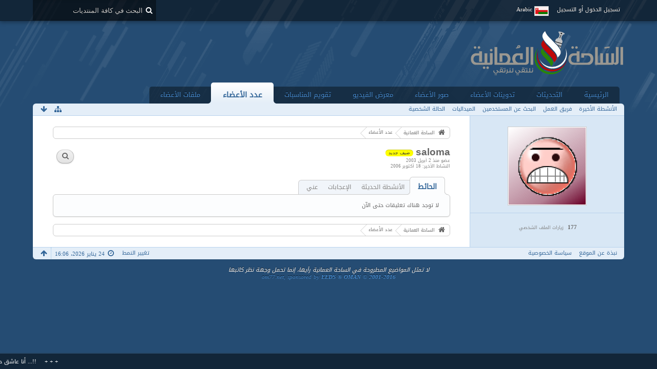

--- FILE ---
content_type: text/html; charset=UTF-8
request_url: https://om77.net/forums/user/6432-saloma/
body_size: 13695
content:
<!DOCTYPE html>
<html dir="rtl" lang="ar">

<head>
	<title>saloma - عدد الأعضاء - الساحة العمانية</title>
	
	<base href="https://om77.net/forums/" />
<meta charset="utf-8" />
<meta name="viewport" content="width=device-width, initial-scale=1" />
<meta name="format-detection" content="telephone=no" />
<meta name="description" content="ساحة  ُعمانية خليجية عربية تجمع وترتقي بأبناء الوطن العربي" />
<meta name="keywords" content="ساحة عمان,الساحة العمانية,مسقط,سبلة,عمان,قابوس,الوطن" />
<meta property="og:site_name" content="الساحة العمانية" />
<meta property="og:url" content="https://om77.net/forums/user/6432-saloma/" />
<meta property="og:type" content="profile" />
<meta property="profile:username" content="saloma" />
<meta property="og:title" content="saloma - عدد الأعضاء - الساحة العمانية" />
<meta property="og:image" content="https://om77.net/forums/gravatar-download/?userID=6432&amp;size=150&amp;s=46e2aadd41f2bc272346c0ce408248030cba5650" />

<!-- Stylesheets -->
<link rel="stylesheet" type="text/css" href="https://om77.net/forums/wcf/style/style-4-rtl.css?m=1626413267" /><style>
								#mainMenu:not(.extendedMainMenu) { display: none; }			</style>


<script>
	//<![CDATA[
	var SID_ARG_2ND	= '&s=46e2aadd41f2bc272346c0ce408248030cba5650';
	var WCF_PATH = 'https://om77.net/forums/wcf/';
	var SECURITY_TOKEN = '845cdc92297045cf68ece7802b33373f96da6f6e';
	var LANGUAGE_ID = 5;
	var TIME_NOW = 1769256418;
	var URL_LEGACY_MODE = false;
	//]]>
</script>
<script src="https://om77.net/forums/wcf/js/3rdParty/jquery.min.js?v=1552311413"></script>
<script src="https://om77.net/forums/wcf/js/3rdParty/jquery-ui.min.js?v=1552311413"></script>

<script src="https://om77.net/forums/wcf/js/WCF.Combined.min.js?v=1552311413"></script>







<noscript>
	<style type="text/css">
		.jsOnly {
			display: none !important;
		}
		
		.noJsOnly {
			display: block !important;
		}
	</style>
</noscript>




	
	
	










	
	


			
			
				
				
				
			


			
		
		
	
	


<!-- Icons -->
<link rel="icon" href="https://om77.net/forums/wcf/images/favicon.ico" type="image/x-icon" />
<link rel="apple-touch-icon" href="https://om77.net/forums/wcf/images/apple-touch-icon.png" />


	
	<link rel="canonical" href="https://om77.net/forums/user/6432-saloma/?s=46e2aadd41f2bc272346c0ce408248030cba5650" />
	
		
	
	<noscript>
		<style type="text/css">
			#profileContent > .tabMenu > ul > li:not(:first-child) {
				display: none !important;
			}
			
			#profileContent > .tabMenuContent:not(:first-of-type) {
				display: none !important;
			}
		</style>
	</noscript>
</head>

<body id="tplUser" data-template="user" data-application="wcf">


<a id="top"></a>



<header id="pageHeader" class="layoutFluid sidebarOrientationLeft">
	<div>
		<nav id="topMenu" class="userPanel">
			<div class="layoutFluid">
									<ul class="userPanelItems">
						<!-- login box -->
		<li id="userLogin">
			<a class="loginLink" href="https://om77.net/forums/login/?s=46e2aadd41f2bc272346c0ce408248030cba5650">تسجيل الدخول أو التسجيل</a>
			<div id="loginForm" style="display: none;">
								
				<form method="post" action="https://om77.net/forums/login/?s=46e2aadd41f2bc272346c0ce408248030cba5650">
					<fieldset>
						<legend>تسجيل الدخول</legend>						
						<dl>
							<dt><label for="username">اسم المستخدم أو البريد الإلكتروني</label></dt>
							<dd>
								<input type="text" id="username" name="username" value="" required="required" class="long" />
							</dd>
						</dl>
						
													<dl>
								<dt>هل انت مسجل بالفعل؟</dt>
								<dd>
									<label><input type="radio" name="action" value="register" /> لا، قم بالتسجيل الآن</label>
									<label><input type="radio" name="action" value="login" checked="checked" /> نعم، كلمة المرور هي</label>
								</dd>
							</dl>
												
						<dl>
							<dt><label for="password">كلمة المرور</label></dt>
							<dd>
								<input type="password" id="password" name="password" value="" class="long" />
							</dd>
						</dl>
						
													<dl>
								<dt></dt>
								<dd><label><input type="checkbox" id="useCookies" name="useCookies" value="1" checked="checked" /> البقاء متصل</label></dd>
							</dl>
												
						
						
						<div class="formSubmit">
							<input type="submit" id="loginSubmitButton" name="submitButton" value="تسجيل الدخول" accesskey="s" />
							<a class="button" href="https://om77.net/forums/lost-password/?s=46e2aadd41f2bc272346c0ce408248030cba5650"><span>كلمة مرور مفقودة</span></a>
							<input type="hidden" name="url" value="/forums/user/6432-saloma/" />
							<input type="hidden" name="t" value="845cdc92297045cf68ece7802b33373f96da6f6e" />						</div>
					</fieldset>
					
											<fieldset>
							<legend>سجل حسابك عبر موقع أخر</legend>
							<ul class="buttonList smallButtons thirdPartyLogin">
																			<li id="githubAuth" class="3rdPartyAuth">
							<a href="https://om77.net/forums/github-auth/?s=46e2aadd41f2bc272346c0ce408248030cba5650" class="thirdPartyLoginButton githubLoginButton"><span class="icon icon16 icon-github"></span> <span>جيت هاب</span></a>
						</li>
										
											<li id="twitterAuth" class="3rdPartyAuth">
							<a href="https://om77.net/forums/twitter-auth/?s=46e2aadd41f2bc272346c0ce408248030cba5650" class="thirdPartyLoginButton twitterLoginButton"><span class="icon icon16 icon-twitter"></span> <span>تويتر</span></a>
						</li>
										
											<li id="facebookAuth" class="3rdPartyAuth">
							<a href="https://om77.net/forums/facebook-auth/?s=46e2aadd41f2bc272346c0ce408248030cba5650" class="thirdPartyLoginButton facebookLoginButton"><span class="icon icon16 icon-facebook"></span> <span>الفيسبوك</span></a>
						</li>
										
											<li id="googleAuth" class="3rdPartyAuth">
							<a href="https://om77.net/forums/google-auth/?s=46e2aadd41f2bc272346c0ce408248030cba5650" class="thirdPartyLoginButton googleLoginButton"><span class="icon icon16 icon-google-plus"></span> <span>جوجل+</span></a>
						</li>
										
					
					
							</ul>
						</fieldset>
									</form>
			</div>
			
			
		</li>
				<li id="pageLanguageContainer">
			
		</li>
					</ul>
				
				
				
				
<aside id="search" class="searchBar dropdown" data-disable-auto-focus="true">
	<form method="post" action="https://om77.net/forums/search/?types%5B%5D=com.woltlab.wbb.post&amp;s=46e2aadd41f2bc272346c0ce408248030cba5650">
		<input type="search" name="q" placeholder="البحث في كافة المنتديات" autocomplete="off" required="required" value="" class="dropdownToggle" data-toggle="search" />
		
		<ul class="dropdownMenu">
							<li class="dropdownText">
					<label><input type="checkbox" name="subjectOnly" value="1" /> البحث في المواضيع فقط</label><label><input type="checkbox" name="findThreads" value="1" /> عرض النتائج كمناقشات</label>
				</li>
				<li class="dropdownDivider"></li>
			
			<li><a href="https://om77.net/forums/search/?types%5B%5D=com.woltlab.wbb.post&amp;s=46e2aadd41f2bc272346c0ce408248030cba5650">خيارات أخرى</a></li>
		</ul>
		
		<input type="hidden" name="types[]" value="com.woltlab.wbb.post" />		<input type="hidden" name="t" value="845cdc92297045cf68ece7802b33373f96da6f6e" />	</form>
</aside>

	
			</div>
		</nav>
		
		<div id="logo" class="logo">
						
			<a href="https://om77.net/forums/?s=46e2aadd41f2bc272346c0ce408248030cba5650">
									<img src="https://www.om77.net/forums/wcf/images/styleLogo-e780fd672ca16e9050cec58eb71b9f4e5b57ffeb.png" alt="" />
											</a>
		</div>
		
				<nav id="extendedMainMenu" class="mainMenu extendedMainMenu jsMobileNavigation" data-button-label="التصفح">
		<ul>
							
					
																																																																																																																																																																																												<li class="extendedDropdown">
						<a class="extendedDropdownToggle" href="https://om77.net/forums/?s=46e2aadd41f2bc272346c0ce408248030cba5650">
														الرئيسية																				</a>

																					<ul class="extendedDropdownMenu dropdowMenuMainMenu invisible">
									<li>
													<a href="https://om77.net/forums/board-quick-search/?mode=undoneThreads&amp;s=46e2aadd41f2bc272346c0ce408248030cba5650">
																												<span>المواضيع الغير مكتملة</span>
																											</a>
												</li>
																																												<li>
													<a href="https://om77.net/forums/custom-page/?id=1&amp;s=46e2aadd41f2bc272346c0ce408248030cba5650">
														<span class="icon icon16 icon-bolt"></span>														<span>المنخفضات والأعاصير</span>
																											</a>
												</li>
																																												<li>
													<a href="https://om77.net/forums/custom-page/?id=3&amp;s=46e2aadd41f2bc272346c0ce408248030cba5650">
														<span class="icon icon16 icon-camera"></span>														<span>محرر الصور</span>
																											</a>
												</li>
																																												<li>
													<a href="https://om77.net/forums/custom-page/?id=5&amp;s=46e2aadd41f2bc272346c0ce408248030cba5650">
														<span class="icon icon16 icon-gamepad"></span>														<span>ألعاب</span>
																											</a>
												</li>
																																												<li>
													<a href="https://om77.net/forums/custom-page/?id=4&amp;s=46e2aadd41f2bc272346c0ce408248030cba5650">
														<span class="icon icon16 icon-keyboard"></span>														<span>لوحة المفاتيح</span>
																											</a>
												</li>
																																												<li>
													<a class="externalURL" target="_blank" href="https://om77.net/holyquran.doc">
														<span class="icon icon16 icon-book"></span>														<span>المصحف الشريف</span>
																											</a>
												</li>
																																												<li>
													<a class="externalURL" target="_blank" href="https://om77.net/quran-mind-maps.pdf">
														<span class="icon icon16 icon-book"></span>														<span>عصف ذهني للقرآن</span>
																											</a>
												</li>
									
								</ul>
													
					</li>
											
					
																				<li class="">
						<a class="" href="https://om77.net/forums/dashboard/?s=46e2aadd41f2bc272346c0ce408248030cba5650">
														التحديثات																				</a>

						
					</li>
											
					
																																																																																												<li class="extendedDropdown">
						<a class="extendedDropdownToggle" href="https://om77.net/forums/blog/?s=46e2aadd41f2bc272346c0ce408248030cba5650">
														تدوينات الأعضاء																				</a>

																					<ul class="extendedDropdownMenu dropdowMenuMainMenu invisible">
									<li>
													<a href="https://om77.net/forums/blog/blog-list/?s=46e2aadd41f2bc272346c0ce408248030cba5650">
																												<span>المدونات</span>
																											</a>
												</li>
																																												<li>
													<a href="https://om77.net/forums/blog/entry-list/?s=46e2aadd41f2bc272346c0ce408248030cba5650">
																												<span>المدخلات</span>
																											</a>
												</li>
																																												<li>
													<a href="https://om77.net/forums/blog/unread-entry-list/?s=46e2aadd41f2bc272346c0ce408248030cba5650">
																												<span>اﻟﻤﻘﺎﻻﺕ اﻟﻐﻴﺮ ﻣﻘﺮوءة</span>
																											</a>
												</li>
									
								</ul>
													
					</li>
											
					
																																																																																																																				<li class="extendedDropdown">
						<a class="extendedDropdownToggle" href="https://om77.net/forums/gallery/?s=46e2aadd41f2bc272346c0ce408248030cba5650">
														صور الأعضاء																				</a>

																					<ul class="extendedDropdownMenu dropdowMenuMainMenu invisible">
									<li>
													<a class="externalURL" target="_blank" href="https://om77.net/uploader/">
																												<span>تحميل الصور</span>
																											</a>
												</li>
																																												<li>
													<a href="https://om77.net/forums/gallery/album-list/?s=46e2aadd41f2bc272346c0ce408248030cba5650">
																												<span>الألبومات</span>
																											</a>
												</li>
																																												<li>
													<a href="https://om77.net/forums/gallery/image-list/?s=46e2aadd41f2bc272346c0ce408248030cba5650">
																												<span>الصور</span>
																											</a>
												</li>
																																												<li>
													<a href="https://om77.net/forums/gallery/unread-image-list/?s=46e2aadd41f2bc272346c0ce408248030cba5650">
																												<span>الصور الجديدة</span>
																											</a>
												</li>
									
								</ul>
													
					</li>
											
					
																																																																																												<li class="extendedDropdown">
						<a class="extendedDropdownToggle" href="https://om77.net/forums/easymedia/?s=46e2aadd41f2bc272346c0ce408248030cba5650">
														معرض الفيديو																				</a>

																					<ul class="extendedDropdownMenu dropdowMenuMainMenu invisible">
									<li>
													<a href="https://om77.net/forums/easymedia/video-list/?s=46e2aadd41f2bc272346c0ce408248030cba5650">
																												<span>الفيديوات</span>
																											</a>
												</li>
																																												<li>
													<a href="https://om77.net/forums/easymedia/album-list/?s=46e2aadd41f2bc272346c0ce408248030cba5650">
																												<span>الألبومات</span>
																											</a>
												</li>
																																												<li>
													<a href="https://om77.net/forums/easymedia/map/?s=46e2aadd41f2bc272346c0ce408248030cba5650">
																												<span>الخريطة</span>
																											</a>
												</li>
									
								</ul>
													
					</li>
											
					
																																																																																																																				<li class="extendedDropdown">
						<a class="extendedDropdownToggle" href="https://om77.net/forums/calendar/?s=46e2aadd41f2bc272346c0ce408248030cba5650">
														تقويم المناسبات																				</a>

																					<ul class="extendedDropdownMenu dropdowMenuMainMenu invisible">
									<li>
													<a href="https://om77.net/forums/calendar/weekly/?s=46e2aadd41f2bc272346c0ce408248030cba5650">
																												<span>مشاهدة الأسبوع</span>
																											</a>
												</li>
																																												<li>
													<a href="https://om77.net/forums/calendar/daily/?s=46e2aadd41f2bc272346c0ce408248030cba5650">
																												<span>مشاهدة اليوم</span>
																											</a>
												</li>
																																												<li>
													<a href="https://om77.net/forums/calendar/upcoming-event-list/?s=46e2aadd41f2bc272346c0ce408248030cba5650">
																												<span>الأحداث القادمة</span>
																											</a>
												</li>
																																												<li>
													<a href="https://om77.net/forums/calendar/map/?s=46e2aadd41f2bc272346c0ce408248030cba5650">
																												<span>الخريطة</span>
																											</a>
												</li>
									
								</ul>
													
					</li>
											
					
																																																																																																																																												<li class="extendedDropdown active">
						<a class="extendedDropdownToggle" href="https://om77.net/forums/members-profiles/?s=46e2aadd41f2bc272346c0ce408248030cba5650">
														عدد الأعضاء																				</a>

																					<ul class="extendedDropdownMenu dropdowMenuMainMenu invisible">
									<li>
													<a href="https://om77.net/forums/recent-activity-list/?s=46e2aadd41f2bc272346c0ce408248030cba5650">
																												<span>الأنشطة الأخيرة</span>
																											</a>
												</li>
																																												<li>
													<a href="https://om77.net/forums/team/?s=46e2aadd41f2bc272346c0ce408248030cba5650">
																												<span>فريق العمل</span>
																											</a>
												</li>
																																												<li>
													<a href="https://om77.net/forums/user-search/?s=46e2aadd41f2bc272346c0ce408248030cba5650">
																												<span>البحث عن المستخدمين</span>
																											</a>
												</li>
																																												<li>
													<a class="externalURL" target="_blank" href="https://om77.net/forums/user-trophy-list/">
																												<span>الميداليات</span>
																											</a>
												</li>
																																												<li>
													<a href="https://om77.net/forums/easy-mood-list/?s=46e2aadd41f2bc272346c0ce408248030cba5650">
																												<span>الحالة الشخصية</span>
																											</a>
												</li>
									
								</ul>
													
					</li>
											
					
																																																																																												<li class="extendedDropdown">
						<a class="extendedDropdownToggle" href="https://om77.net/forums/filebase/?s=46e2aadd41f2bc272346c0ce408248030cba5650">
														ملفات الأعضاء																				</a>

																					<ul class="extendedDropdownMenu dropdowMenuMainMenu invisible">
									<li>
													<a href="https://om77.net/forums/filebase/file-list/?sortField=downloads&amp;sortOrder=DESC&amp;s=46e2aadd41f2bc272346c0ce408248030cba5650">
																												<span>الأكثر تحميلا</span>
																											</a>
												</li>
																																												<li>
													<a href="https://om77.net/forums/filebase/file-list/?sortField=cumulativeLikes&amp;sortOrder=DESC&amp;s=46e2aadd41f2bc272346c0ce408248030cba5650">
																												<span>الأكثر تقييما</span>
																											</a>
												</li>
																																												<li>
													<a href="https://om77.net/forums/filebase/unread-file-list/?s=46e2aadd41f2bc272346c0ce408248030cba5650">
																												<span>ملفات جديدة</span>
																											</a>
												</li>
									
								</ul>
													
					</li>
									</ul>
	</nav>
		
			<nav id="mainMenu" class="mainMenu jsMobileNavigation" data-button-label="التصفح">
		<ul>
							<li data-menu-item="wbb.header.menu.board">
					<a href="https://om77.net/forums/?s=46e2aadd41f2bc272346c0ce408248030cba5650">الرئيسية</a>
									</li>
							<li data-menu-item="wcf.user.dashboard">
					<a href="https://om77.net/forums/dashboard/?s=46e2aadd41f2bc272346c0ce408248030cba5650">التحديثات</a>
									</li>
							<li data-menu-item="blog.header.menu.blog">
					<a href="https://om77.net/forums/blog/?s=46e2aadd41f2bc272346c0ce408248030cba5650">تدوينات الأعضاء</a>
									</li>
							<li data-menu-item="gallery.header.menu.gallery">
					<a href="https://om77.net/forums/gallery/?s=46e2aadd41f2bc272346c0ce408248030cba5650">صور الأعضاء</a>
									</li>
							<li data-menu-item="easymedia.header.menu.overview">
					<a href="https://om77.net/forums/easymedia/?s=46e2aadd41f2bc272346c0ce408248030cba5650">معرض الفيديو</a>
									</li>
							<li data-menu-item="calendar.header.menu.calendar">
					<a href="https://om77.net/forums/calendar/?s=46e2aadd41f2bc272346c0ce408248030cba5650">تقويم المناسبات</a>
									</li>
							<li class="active" data-menu-item="wcf.user.members">
					<a href="https://om77.net/forums/members-profiles/?s=46e2aadd41f2bc272346c0ce408248030cba5650">عدد الأعضاء</a>
											<ul class="invisible">
															<li><a href="https://om77.net/forums/recent-activity-list/?s=46e2aadd41f2bc272346c0ce408248030cba5650"><span>الأنشطة الأخيرة</span></a></li>
															<li><a href="https://om77.net/forums/team/?s=46e2aadd41f2bc272346c0ce408248030cba5650"><span>فريق العمل</span></a></li>
															<li><a href="https://om77.net/forums/user-search/?s=46e2aadd41f2bc272346c0ce408248030cba5650"><span>البحث عن المستخدمين</span></a></li>
															<li><a href="https://om77.net/forums/user-trophy-list/"><span>الميداليات</span></a></li>
															<li><a href="https://om77.net/forums/easy-mood-list/?s=46e2aadd41f2bc272346c0ce408248030cba5650"><span>الحالة الشخصية</span></a></li>
														
						</ul>
									</li>
							<li data-menu-item="filebase.header.menu.filebase">
					<a href="https://om77.net/forums/filebase/?s=46e2aadd41f2bc272346c0ce408248030cba5650">ملفات الأعضاء</a>
									</li>
					</ul>
	</nav>
		
		
		
		<nav class="navigation navigationHeader">
												<ul class="navigationMenuItems">
							<li data-menu-item="wcf.user.recentActivity"><a href="https://om77.net/forums/recent-activity-list/?s=46e2aadd41f2bc272346c0ce408248030cba5650"><span>الأنشطة الأخيرة</span></a></li>
							<li data-menu-item="wcf.user.team"><a href="https://om77.net/forums/team/?s=46e2aadd41f2bc272346c0ce408248030cba5650"><span>فريق العمل</span></a></li>
							<li data-menu-item="wcf.user.search"><a href="https://om77.net/forums/user-search/?s=46e2aadd41f2bc272346c0ce408248030cba5650"><span>البحث عن المستخدمين</span></a></li>
							<li data-menu-item="wcf.page.menuItem44"><a href="https://om77.net/forums/user-trophy-list/"><span>الميداليات</span></a></li>
							<li data-menu-item="wcf.page.menu.easymood"><a href="https://om77.net/forums/easy-mood-list/?s=46e2aadd41f2bc272346c0ce408248030cba5650"><span>الحالة الشخصية</span></a></li>
						
		</ul>
					
			<ul class="navigationIcons">
				<li id="toBottomLink"><a href="https://om77.net/forums/user/6432-saloma/#bottom" title="الذهاب إلى أسفل الصفحة" class="jsTooltip"><span class="icon icon16 icon-arrow-down"></span> <span class="invisible">الذهاب إلى أسفل الصفحة</span></a></li>
				<li id="sitemap" class="jsOnly"><a href="#" title="خريطة الموقع" class="jsTooltip"><span class="icon icon16 icon-sitemap"></span> <span class="invisible">خريطة الموقع</span></a></li>
											</ul>
		</nav>
	</div>
</header>



<div id="main" class="layoutFluid sidebarOrientationLeft">
	<div>
		<div>
						
																<aside class="sidebar">
						<div>
														
							
							
							<fieldset>
	<legend class="invisible">الصورة الرمزية</legend>
	
	<div class="userAvatar">
					<span class="framed"><img src="https://om77.net/forums/gravatar-download/?userID=6432&amp;size=150&amp;s=46e2aadd41f2bc272346c0ce408248030cba5650" style="width: 150px; height: 150px" alt="" class="userAvatarImage" /></span>
			</div>
</fieldset>

	<fieldset>
		<legend class="invisible">الإحصائيات</legend>
		
		<dl class="plain statsDataList">
			<dt>زيارات الملف الشخصي</dt>
					<dd title="0.02 زيارة كل يوم">177</dd>
		</dl>
	</fieldset>




		
		
		
								
							
							
													</div>
					</aside>
					
																		
			<section id="content" class="content">
								
								
					<nav class="breadcrumbs marginTop">
		<ul>
			<li title="الساحة العمانية" itemscope="itemscope" itemtype="http://data-vocabulary.org/Breadcrumb">
						<a href="https://om77.net/forums/?s=46e2aadd41f2bc272346c0ce408248030cba5650" itemprop="url"><span itemprop="title">الساحة العمانية</span></a> <span class="pointer"><span>&raquo;</span></span>
					</li>
									<li title="عدد الأعضاء" itemscope="itemscope" itemtype="http://data-vocabulary.org/Breadcrumb">
						<a href="https://om77.net/forums/members-profiles/?s=46e2aadd41f2bc272346c0ce408248030cba5650" itemprop="url"><span itemprop="title">عدد الأعضاء</span></a> <span class="pointer"><span>&raquo;</span></span>
					</li>
		</ul>
	</nav>

<header class="boxHeadline userHeadline"
	>
	<span class="framed invisible"><img src="https://om77.net/forums/wcf/images/avatars/gravatars/74647f81d9be4ea39536f83ada26c7ab-96.png" srcset="https://om77.net/forums/wcf/images/avatars/gravatars/74647f81d9be4ea39536f83ada26c7ab-96.png 2x" style="width: 48px; height: 48px" alt="" class="userAvatarImage" /></span>
	
	<h1>saloma					<span class="badge userTitleBadge yellow">ضيف جديد</span>
					</h1>
	
	<ul class="dataList">
										<li>عضو منذ 2 أبريل 2003</li>
		
	</ul>
			<dl class="plain inlineDataList">
			<dt>النشاط الأخير</dt>
			<dd><time datetime="2006-10-18T07:13:12+04:00" class="datetime" data-timestamp="1161141192" data-date="18 أكتوبر 2006" data-time="7:13" data-offset="14400">18 أكتوبر 2006، 7:13</time></dd>
			
		</dl>
		<nav class="jsMobileNavigation buttonGroupNavigation">
		<ul id="profileButtonContainer" class="buttonGroup">
							<li class="dropdown">
					<a href="#" class="button dropdownToggle jsTooltip" title="البحث عن المحتوى بواسطة saloma"><span class="icon icon16 icon-search"></span> <span class="invisible">البحث عن المحتوى بواسطة saloma</span></a>
					<ul class="dropdownMenu">
						<li><a href="https://om77.net/forums/search/?types%5B%5D=com.woltlab.wbb.post&amp;userID=6432&amp;s=46e2aadd41f2bc272346c0ce408248030cba5650">المشاركات</a></li>
<li><a href="https://om77.net/forums/search/?types%5B%5D=com.woltlab.wbb.post&amp;userID=6432&amp;findUserThreads=1&amp;s=46e2aadd41f2bc272346c0ce408248030cba5650">المواضيع</a></li>
					</ul>
				</li>
			
			
						
													
						
					</ul>
	</nav>
</header>

<div class="userNotice">
		
		
		
	<noscript>
		<p class="warning">متصفحك قام بتعطيل جافا سكريبت. إذا كنت ترغب في استخدام كافة ميزات هذا الموقع، يجب السمحاح  لجافا سكريبت بالعمل.</p>
	</noscript>
	
		
		
	
</div>

	<div class="contentNavigation">
		
	</div>
	
	<section id="profileContent" class="marginTop tabMenuContainer" data-active="wall">
		<nav class="tabMenu">
			<ul>
															<li><a href="https://om77.net/forums/user/6432-saloma/#wall">الحائط</a></li>
																				<li><a href="https://om77.net/forums/user/6432-saloma/#recentActivity">الأنشطة الحديثة</a></li>
																				<li><a href="https://om77.net/forums/user/6432-saloma/#likes">الإعجابات</a></li>
																													<li><a href="https://om77.net/forums/user/6432-saloma/#about">عني</a></li>
																																																</ul>
		</nav>
		
									<div id="wall" class="container tabMenuContent" data-menu-item="wall">
											

			<div class="containerPadding">
			لا توجد هناك تعليقات حتى الآن
		</div>
	

									</div>
												<div id="recentActivity" class="container tabMenuContent" data-menu-item="recentActivity">
									</div>
												<div id="likes" class="container tabMenuContent" data-menu-item="likes">
									</div>
																	<div id="about" class="container tabMenuContent" data-menu-item="about">
									</div>
																										</section>


	<nav class="breadcrumbs marginTop">
		<ul>
			<li title="الساحة العمانية">
						<a href="https://om77.net/forums/?s=46e2aadd41f2bc272346c0ce408248030cba5650"><span>الساحة العمانية</span></a> <span class="pointer"><span>&raquo;</span></span>
					</li>
									<li title="عدد الأعضاء">
						<a href="https://om77.net/forums/members-profiles/?s=46e2aadd41f2bc272346c0ce408248030cba5650"><span>عدد الأعضاء</span></a> <span class="pointer"><span>&raquo;</span></span>
					</li>
		</ul>
	</nav>

 </section>

</div>
</div>
</div>

<footer id="pageFooter" class="layoutFluid footer sidebarOrientationLeft">
<div>
<nav id="footerNavigation" class="navigation navigationFooter">
	<ul class="navigationMenuItems">
					<li data-menu-item="wcf.footer.menu.legalNotice"><a href="https://om77.net/forums/legal-notice/?s=46e2aadd41f2bc272346c0ce408248030cba5650">نبذة عن الموقع</a></li>
					<li data-menu-item="wcf.page.privacyPolicy"><a href="https://om77.net/forums/privacy-policy/?s=46e2aadd41f2bc272346c0ce408248030cba5650">سياسة الخصوصية</a></li>
			</ul>

<ul class="navigationIcons">
<li id="toTopLink" class="toTopLink"><a href="https://om77.net/forums/user/6432-saloma/#top" title="الذهاب إلى أعلى الصفحة" class="jsTooltip"><span class="icon icon16 icon-arrow-up"></span> <span class="invisible">الذهاب إلى أعلى الصفحة</span></a></li>

</ul>

<ul class="navigationItems">
 <li title="(UTC+04:00) Abu Dhabi, Muscat"><p><span class="icon icon16 icon-time"></span> <span>24 يناير 2026، 16:06</span></p></li>

</ul>
</nav>

<div class="footerContent">



<address class="copyright marginTop">لا تمثل المواضيع المطروحة في الساحة العمانية رأيها، إنما تحمل وجهة نظر كاتبها <br />
<a href="http://www.digi77.com" target="_blank">om77.net, sponsored by <strong>EEDS  &reg; OMAN © 2001-2016</strong></a></address></div>

</div>
</footer>

<div id="fb-root"></div>


	<div id="easyMoodMarquee" class="marquee" style="display: none;" data-direction='right' dir="ltr" data-count="8" data-speed="30000" data-showtime="6000">
		<ul>
										<li>
				<a href="https://om77.net/forums/user/284174-%D9%85%D8%AA%D9%84%D8%AD%D9%81-%D8%A8%D8%AD%D8%B1/?s=46e2aadd41f2bc272346c0ce408248030cba5650" class="userLink" data-user-id="284174">متلحف بحر</a> <small>(<time datetime="2023-10-02T11:04:26+04:00" class="datetime" data-timestamp="1696230266" data-date="2 أكتوبر 2023" data-time="11:04" data-offset="14400">2 أكتوبر 2023، 11:04</time>)</small>: <a href="https://om77.net/forums/easy-mood-list/?messageID=1767&amp;s=46e2aadd41f2bc272346c0ce408248030cba5650" alt="" title="تعليق" class="jsTooltip">كثير اسباب خلتني غريب الحب في بيته ..</a>&nbsp;&nbsp;&nbsp;&nbsp;+ + +&nbsp;&nbsp;&nbsp;&nbsp;			</li>
								<li>
				<a href="https://om77.net/forums/user/287435-%D9%85%D8%A7%D8%B0%D8%A7-%D8%A3%D8%B9%D8%AF%D8%AF%D8%AA-%D9%84%D8%A2%D8%AE%D8%B1%D8%AA%D9%83/?s=46e2aadd41f2bc272346c0ce408248030cba5650" class="userLink" data-user-id="287435">ماذا أعددت لآخرتك</a> <small>(<time datetime="2024-03-09T20:50:54+04:00" class="datetime" data-timestamp="1710003054" data-date="9 مارس 2024" data-time="20:50" data-offset="14400">9 مارس 2024، 20:50</time>)</small>: <a href="https://om77.net/forums/easy-mood-list/?messageID=1769&amp;s=46e2aadd41f2bc272346c0ce408248030cba5650" alt="" title="تعليق" class="jsTooltip">.....</a>&nbsp;&nbsp;&nbsp;&nbsp;+ + +&nbsp;&nbsp;&nbsp;&nbsp;			</li>
								<li>
				<a href="https://om77.net/forums/user/287435-%D9%85%D8%A7%D8%B0%D8%A7-%D8%A3%D8%B9%D8%AF%D8%AF%D8%AA-%D9%84%D8%A2%D8%AE%D8%B1%D8%AA%D9%83/?s=46e2aadd41f2bc272346c0ce408248030cba5650" class="userLink" data-user-id="287435">ماذا أعددت لآخرتك</a> <small>(<time datetime="2024-03-09T20:50:54+04:00" class="datetime" data-timestamp="1710003054" data-date="9 مارس 2024" data-time="20:50" data-offset="14400">9 مارس 2024، 20:50</time>)</small>: <a href="https://om77.net/forums/easy-mood-list/?messageID=1768&amp;s=46e2aadd41f2bc272346c0ce408248030cba5650" alt="" title="تعليق" class="jsTooltip">.....</a>&nbsp;&nbsp;&nbsp;&nbsp;+ + +&nbsp;&nbsp;&nbsp;&nbsp;			</li>
								<li>
				<a href="https://om77.net/forums/user/287435-%D9%85%D8%A7%D8%B0%D8%A7-%D8%A3%D8%B9%D8%AF%D8%AF%D8%AA-%D9%84%D8%A2%D8%AE%D8%B1%D8%AA%D9%83/?s=46e2aadd41f2bc272346c0ce408248030cba5650" class="userLink" data-user-id="287435">ماذا أعددت لآخرتك</a> <small>(<time datetime="2024-03-09T20:51:05+04:00" class="datetime" data-timestamp="1710003065" data-date="9 مارس 2024" data-time="20:51" data-offset="14400">9 مارس 2024، 20:51</time>)</small>: <a href="https://om77.net/forums/easy-mood-list/?messageID=1770&amp;s=46e2aadd41f2bc272346c0ce408248030cba5650" alt="" title="تعليق" class="jsTooltip">.....</a>&nbsp;&nbsp;&nbsp;&nbsp;+ + +&nbsp;&nbsp;&nbsp;&nbsp;			</li>
								<li>
				<a href="https://om77.net/forums/user/280970-%D8%A7%D9%84%D8%B9%D8%B2%D9%81-%D8%A7%D9%84%D9%82%D8%AF%D9%8A%D9%85/?s=46e2aadd41f2bc272346c0ce408248030cba5650" class="userLink" data-user-id="280970">العزف القديم</a> <small>(<time datetime="2024-05-15T12:06:59+04:00" class="datetime" data-timestamp="1715760419" data-date="15 مايو 2024" data-time="12:06" data-offset="14400">15 مايو 2024، 12:06</time>)</small> <img src="https://om77.net/forums/wcf/images/easymood/emoticons/Heart.png" alt="حب" title="حب" />: <a href="https://om77.net/forums/easy-mood-list/?messageID=1771&amp;s=46e2aadd41f2bc272346c0ce408248030cba5650" alt="" title="تعليق" class="jsTooltip">يارب قدرٌ يُساق إلينا أحلى من ألف حلم</a>&nbsp;&nbsp;&nbsp;&nbsp;+ + +&nbsp;&nbsp;&nbsp;&nbsp;			</li>
								<li>
				<a href="https://om77.net/forums/user/253975-%D8%A8%D9%86%D8%AA-%D8%B9%D9%8F%D9%85%D8%A7%D9%86/?s=46e2aadd41f2bc272346c0ce408248030cba5650" class="userLink" data-user-id="253975">بنت عُمان</a> <small>(<time datetime="2024-10-31T12:37:23+04:00" class="datetime" data-timestamp="1730363843" data-date="31 أكتوبر 2024" data-time="12:37" data-offset="14400">31 أكتوبر 2024، 12:37</time>)</small> <img src="https://om77.net/forums/wcf/images/easymood/emoticons/Embarrassed.png" alt="منحرج" title="منحرج" />: <a href="https://om77.net/forums/easy-mood-list/?messageID=1772&amp;s=46e2aadd41f2bc272346c0ce408248030cba5650" alt="" title="تعليق" class="jsTooltip">مهما حدث على يقين بأنني سأراك قريباً</a>&nbsp;&nbsp;&nbsp;&nbsp;+ + +&nbsp;&nbsp;&nbsp;&nbsp;			</li>
								<li>
				<a href="https://om77.net/forums/user/288640-%D9%84%D9%86%D8%AF%D9%86/?s=46e2aadd41f2bc272346c0ce408248030cba5650" class="userLink" data-user-id="288640">لندن</a> <small>(<time datetime="2025-02-03T14:20:25+04:00" class="datetime" data-timestamp="1738578025" data-date="3 فبراير 2025" data-time="14:20" data-offset="14400">3 فبراير 2025، 14:20</time>)</small>: <a href="https://om77.net/forums/easy-mood-list/?messageID=1773&amp;s=46e2aadd41f2bc272346c0ce408248030cba5650" alt="" title="تعليق" class="jsTooltip">سبحان الله وبحمده سبحان الله العظيم</a>&nbsp;&nbsp;&nbsp;&nbsp;+ + +&nbsp;&nbsp;&nbsp;&nbsp;			</li>
								<li>
				<a href="https://om77.net/forums/user/14925-almushtaq/?s=46e2aadd41f2bc272346c0ce408248030cba5650" class="userLink" data-user-id="14925">almushtaq</a> <small>(<time datetime="2025-12-06T23:59:29+04:00" class="datetime" data-timestamp="1765051169" data-date="6 ديسمبر 2025" data-time="23:59" data-offset="14400">6 ديسمبر 2025، 23:59</time>)</small>: <a href="https://om77.net/forums/easy-mood-list/?messageID=1774&amp;s=46e2aadd41f2bc272346c0ce408248030cba5650" alt="" title="تعليق" class="jsTooltip">أنا عاشق حد البُكــاء ...!!</a>&nbsp;&nbsp;&nbsp;&nbsp;+ + +&nbsp;&nbsp;&nbsp;&nbsp;			</li>
						</ul>
	</div>
		
		



<script>
	WCF.User.init(0, '');
	
	WCF.Language.addObject({
		'__days': [ 'الأحد', 'الإثنين', 'الثلاثاء', 'الأربعاء', 'الخميس', 'الجمعة', 'السبت' ],
		'__daysShort': [ 'الأحد', 'الإثنين', 'الثلاثاء', 'الأربعاء', 'الخميس', 'الجمعة', 'السبت' ],
		'__months': [ 'يناير', 'فبراير', 'مارس', 'أبريل', 'مايو', 'يونيو', 'يوليوز', 'أغسطس', 'سبتمبر', 'أكتوبر', 'نوفمبر', 'ديسمبر' ], 
		'__monthsShort': [ 'يناير', 'فبراير', 'مارس', 'أبريل', 'مايو', 'يونيو', 'يوليو', 'أغسطس', 'سبتمبر', 'أكتوبر', 'نوفمبر', 'ديسمبر' ],
		'wcf.clipboard.item.unmarkAll': 'إلغاء تحديد الكل',
		'wcf.date.relative.now': 'منذ لحظة',
		'wcf.date.relative.minutes': '{if $minutes > 1}{#$minutes} دقائق{else}دقيقة{\/if} الماضية',
		'wcf.date.relative.hours': '{if $hours > 1}{#$hours} ساعة {else}ساعة{\/if} مضت',
		'wcf.date.relative.pastDays': '{if $days > 1}{$day}{else}البارحة{\/if}، {$time}',
		'wcf.date.dateFormat': 'j M Y',
		'wcf.date.dateTimeFormat': '%date%، %time%',
		'wcf.date.shortDateTimeFormat': '%date%',
		'wcf.date.hour': 'الساعة',
		'wcf.date.minute': 'دقيقة',
		'wcf.date.timeFormat': 'G:i',
		'wcf.date.firstDayOfTheWeek': '0',
		'wcf.global.button.add': 'إضافة1',
		'wcf.global.button.cancel': 'الإلغاء',
		'wcf.global.button.close': 'الغلق',
		'wcf.global.button.collapsible': 'توسيع وطي',
		'wcf.global.button.delete': 'حذف',
		'wcf.global.button.disable': 'تعطيل',
		'wcf.global.button.disabledI18n': 'أحادي',
		'wcf.global.button.edit': 'التحرير',
		'wcf.global.button.enable': 'السماح',
		'wcf.global.button.hide': 'إخفاء',
		'wcf.global.button.next': 'التالي »',
		'wcf.global.button.preview': 'المعاينة',
		'wcf.global.button.reset': 'إعادة التعيين',
		'wcf.global.button.save': 'الحفظ',
		'wcf.global.button.search': 'البحث',
		'wcf.global.button.submit': 'الإرسال',
		'wcf.global.button.upload': 'الرفع',
		'wcf.global.confirmation.cancel': 'إلغاء',
		'wcf.global.confirmation.confirm': 'نعم',
		'wcf.global.confirmation.title': 'التأكيد مطلوب',
		'wcf.global.decimalPoint': '.',
		'wcf.global.error.timeout': 'لم يحصل على رد من الخادم،تم إحباط الطلب',
		'wcf.global.form.error.empty': 'يرجى ملء هذا الحقل',
		'wcf.global.form.error.greaterThan': 'القيمة المدخلة يجب أن تكون أكبر من {#$greaterThan}',
		'wcf.global.form.error.lessThan': 'القيمة المدخلة يجب أن تكون أقل من {#$lessThan}',
		'wcf.global.language.noSelection': 'لا إختيار',
		'wcf.global.loading': 'جار التحميل...',
		'wcf.global.page.jumpTo': 'الذهاب إلى الصفحة',
		'wcf.global.page.jumpTo.description': '“#pages#” أدخل قيمة بين “1” و',
		'wcf.global.page.pageNavigation': 'التصفح',
		'wcf.global.page.next': 'الصفحة التالية',
		'wcf.global.page.previous': 'الصفحة السابقة',
		'wcf.global.pageDirection': 'rtl',
		'wcf.global.reason': 'السبب',
		'wcf.global.sidebar.hideLeftSidebar': '',
		'wcf.global.sidebar.hideRightSidebar': '',
		'wcf.global.sidebar.showLeftSidebar': '',
		'wcf.global.sidebar.showRightSidebar': '',
		'wcf.global.success': 'تم إنهاء العمل بنجاح ',
		'wcf.global.success.add': 'تم الحفظ بنجاح',
		'wcf.global.success.edit': 'تم حفظ التغييرات',
		'wcf.global.thousandsSeparator': '،',
		'wcf.page.pagePosition': 'الصفحة {#$pageNo} من {#$pages}',
		'wcf.page.sitemap': 'خريطة الموقع',
		'wcf.style.changeStyle': 'تغيير النمط',
		'wcf.user.activityPoint': 'النقاط',
		'wcf.style.changeStyle': 'تغيير النمط',
		'wcf.user.panel.markAllAsRead': 'تحديد الكل كمقروء',
		'wcf.user.panel.markAsRead': 'تحديد كمقروء',
		'wcf.user.panel.settings': 'الإعدادات',
		'wcf.user.panel.showAll': 'عرض الكل'
					,'wcf.like.button.like': 'أعجبني',
			'wcf.like.button.dislike': 'لم يعجبني',
			'wcf.like.tooltip': '{if $likes}{#$likes} إعجاب{if $likes != 1}{/if}{if $dislikes}, {/if}{/if}{if $dislikes}{#$dislikes} عدم إعجاب{if $dislikes != 1}{/if}{/if}',
			'wcf.like.summary': '{if $others == 0}{@$users.slice(0, -1).join(", ")}{if $users.length > 1} و {/if}{@$users.slice(-1)[0]}{else}{@$users.join(", ")} و {if $others == 1}واحد{else}{#$others}{/if} آخر{if $others > 1}{/if}{/if} إعجاب{if $users.length == 1}{/if} هذه.',
			'wcf.like.details': 'تفاصيل'
				
		,'wcf.search.extended': 'خيارات أخرى',
'wcf.page.com.woltlab.wcf.SearchResultPage': 'نتائج البحث',
'wcf.extendedSearch.noItems': 'No search results found. Please use "More Options".',
'wcf.extendedSearch.info': 'أدخل كلمة للبحث أو قم بإختيار خيارات أخرى'
,'wcf.message.share.whatsapp': 'WhatsApp'
,'wcf.message.share.telegram': 'Telegram'
	});
	
	new WCF.Date.Time();
	
	WCF.Dropdown.init();
	WCF.System.Mobile.UX.init();
	
	WCF.TabMenu.init();
	WCF.System.FlexibleMenu.init();
</script>
<script src="https://om77.net/forums/wcf/js/WCF.Message.Share.WhatsApp.min.js?v=1552311413"></script>
<script src="https://om77.net/forums/wcf/js/WCF.Message.Share.Telegram.min.js?v=1552311413"></script>
<script>
	//<![CDATA[
	$(function() {
		new WCF.Effect.SmoothScroll();
		new WCF.Effect.BalloonTooltip();
		new WCF.Sitemap();
		new WCF.Style.Chooser();		WCF.System.PageNavigation.init('.pageNavigation');
		WCF.Date.Picker.init();
		new WCF.User.ProfilePreview();
		new WCF.Notice.Dismiss();
		WCF.User.Profile.ActivityPointList.init();
		
		new WCF.Message.Share.Page.WhatsApp();
new WCF.Message.Share.Page.Telegram();
		
					new WCF.Action.Proxy({
				autoSend: true,
				data: {
					className: 'wcf\\data\\cronjob\\CronjobAction',
					actionName: 'executeCronjobs'
				},
				showLoadingOverlay: false,
				failure: function() {
					return false;
				}
			});
							new WCF.System.KeepAlive(3540);
				
		if ($.browser.msie) {
			window.onbeforeunload = function() {
				/* Prevent "Back navigation caching" (http://msdn.microsoft.com/en-us/library/ie/dn265017%28v=vs.85%29.aspx) */
			};
		}
		
		$('form[method=get]').attr('method', 'post');
	});
	//]]>
</script>
<!--[IF IE 9]>
<script>
	$(function() {
		function fixButtonTypeIE9() {
			$('button').each(function(index, button) {
				var $button = $(button);
				if (!$button.attr('type')) {
					$button.attr('type', 'button');
				}
			});
		}
		
		WCF.DOMNodeInsertedHandler.addCallback('WCF.FixButtonTypeIE9', fixButtonTypeIE9);
		fixButtonTypeIE9();
	});
</script>
<![ENDIF]-->
<script>
		//<![CDATA[
		var $imageViewer = null;
		$(function() {
			WCF.Language.addObject({
				'wcf.imageViewer.button.enlarge': 'وضع ملء الشاشة',
				'wcf.imageViewer.button.full': 'مشاهدة مصدر الصورة',
				'wcf.imageViewer.seriesIndex': '{x} في {y}',
				'wcf.imageViewer.counter': 'صورة {x} في {y}',
				'wcf.imageViewer.close': 'غلق',
				'wcf.imageViewer.enlarge': 'مشاهدة الصورة الكاملة',
				'wcf.imageViewer.next': 'الصورة التالية',
				'wcf.imageViewer.previous': 'الصورة السابقة'
			});
			
			$imageViewer = new WCF.ImageViewer();
		});
		
		// WCF 2.0 compatibility, dynamically fetch slimbox and initialize it with the request parameters
		$.widget('ui.slimbox', {
			_create: function() {
				var self = this;
				head.load('https://om77.net/forums/wcf/js/3rdParty/slimbox2.min.js', function() {
					self.element.slimbox(self.options);
				});
			}
		});
		//]]>
	</script>
<script>
	WCF.Language.addObject({
		
		'wcf.global.error.title': 'رسالة الخطأ'
		
		
		
	});
</script>
<script src="https://om77.net/forums/wcf/js/be.bastelstu.wcf.push.min.js"></script>
<script src="https://om77.net/forums/js/WBB.min.js?v=1552311413"></script>
<script src="https://om77.net/forums/blog/js/Blog.min.js?v=1552311413"></script>
<script src="https://om77.net/forums/calendar/js/Calendar.min.js?v=1552311413"></script>
<script src="https://om77.net/forums/filebase/js/Filebase.min.js?v=1552311413"></script>
<script src="https://om77.net/forums/gallery/js/Gallery.min.js?v=1552311413"></script>
<script>$(document).ready(function(){$(".externalURL").each(function(){if($(this).has("img").length)return true;$(this).css("background-image","url(https://www.google.com/s2/favicons?domain="+this.href+")").css("background-repeat","no-repeat").css("padding-left","18px")})});</script>
<script src="https://om77.net/forums/wcf/js/Dereferer.min.js?v=1552311413"></script>
<script>
	//<![CDATA[
	$(function() {
		WCF.DOMNodeInsertedHandler.addCallback('WCF.Dereferer', function() {
			var $dereferer = new WCF.Dereferer('["http:\/\/om77.net\/forums\/","http:\/\/om77.net\/forums\/blog\/","http:\/\/om77.net\/forums\/calendar\/","http:\/\/om77.net\/forums\/filebase\/","http:\/\/om77.net\/forums\/gallery\/","http:\/\/om77.net\/forums\/easymedia\/"]');
			
			$('a[href^="http"], a[href^="ftp"]').each(function(index, a) {
				var $link = $(a).attr('href');
				
				if (!$(a).parents('.cke_reset').length && !$dereferer.isInternalURL($link)) {
					$(a).click(function() {
						$(this).attr('href', 'https://om77.net/forums/dereferer/?ref=' + encodeURIComponent(window.btoa(escape(($link)))));
					});
					
					if($dereferer.isImage($link)) {
						$(a).mouseup(function() {
							$(this).attr('href', $link);
						});
					}
				}
			});
		});
	});
	//]]>
	</script>
<script src="https://om77.net/forums/wcf/js/WCF.Trophy.min.js?v=1552311413"></script>
<script src="https://om77.net/forums/wcf/js/CW.ExtendedDropdown.js"></script>
<script src="https://om77.net/forums/wcf/js/CW.ExtendedSearch.min.js"></script>
<script src="https://om77.net/forums/wcf/js/3rdParty/mejs/mediaelement-and-player.min.js?v=1552311413"></script>
<script src="https://om77.net/forums/wcf/js/3rdParty/mejs/lang/me-i18n-locale-ar.js?v=1552311413"></script>
<script src="https://om77.net/forums/wcf/js/WCF.MediaElement.min.js?v=1552311413"></script>
<script src="https://om77.net/forums/wcf/js/WCF.EasyMood.js?v=1552311413"></script>
<script src="https://om77.net/forums/wcf/js/3rdParty/jquery.dd.min.js?v=1552311413"></script>
<script src="https://om77.net/forums/wcf/js/3rdParty/jquery.marquee.min.js?v=1552311413"></script>
<script src="https://om77.net/forums/wcf/js/3rdParty/jquery.pause.min.js?v=1552311413"></script>
<script src="https://om77.net/forums/easymedia/js/EasyMedia.min.js?v=1552311413"></script>
<script src="https://om77.net/forums/easymedia/js/3rdParty/slick.min.js?v=1552311413"></script>
<script src="https://om77.net/forums/easymedia/js/3rdParty/froogaloop.min.js?v=1552311413"></script>
<script src="https://om77.net/forums/wcf/js/3rdParty/jquery.cookie.lib.js"></script>
<script>
	//<![CDATA[
	$(function() {
		
		new WBB.Post.Preview();
new Blog.Entry.Preview();
new Calendar.Event.Preview();
new Filebase.File.Preview();
WCF.DOMNodeInsertedHandler.addCallback('WCF.RecountNotifications', function() {
	var $userNotifications = $('#userNotifications');
	var $badge = $userNotifications.find('.badge');
	
	$userNotifications.attr('data-count', ($badge.length ? $badge.text() : 0));
});
WCF.Language.addObject({
	'wcf.user.trophy.list': 'الميداليات'
});
WCF.Trophy.TrophyList.init();
	$('#mainMenu').remove();
$("#extendedMainMenu").attr("id", "mainMenu");
CW.ExtendedDropdown.init({
	animation: 'appear',
	animationSpeed: 200,
	enableMobile: 0});
WCF.System.FlexibleMenu.registerMenu('mainMenu');
WCF.DOMNodeInsertedHandler.addCallback('WCF.InitMediaElementJS', function() {
	$('video,audio').not('.noMejs').mediaelementplayer({
		pluginPath: 'https://om77.net/forums/wcf/js/3rdParty/mejs/',
		iPhoneUseNativeControls: true,
		iPadUseNativeControls: true,
		success: function (mediaElement, domObject) {
			WCF.MediaElement.Player.init(mediaElement, domObject);
			
		},
		error: function(){
			
		}
		
	});
});

WCF.DOMNodeInsertedHandler.execute();

$(function() {
	$("#search input").unbind();
	extendedSearch = new CW.ExtendedSearch('https://om77.net/forums/extended-search/?s=46e2aadd41f2bc272346c0ce408248030cba5650', 'https://om77.net/forums/search/?s=46e2aadd41f2bc272346c0ce408248030cba5650');
});
$(function() {
	extendedSearch.setNotificationLink('https://om77.net/forums/extended-search/?s=46e2aadd41f2bc272346c0ce408248030cba5650');
});
	});
	//]]>
</script>
<script>
		//<![CDATA[
		$(function() {
						
			new WCF.User.Profile.TabMenu(6432);
			
			WCF.TabMenu.init();
			
						
												
						
						
					});
		//]]>
	</script>
<script>
				//<![CDATA[
				$(function() {
					WCF.Language.addObject({
						'wcf.user.button.login': 'تسجيل الدخول',
						'wcf.user.button.register': 'التسجيل',
						'wcf.user.login': 'تسجيل الدخول'
					});
					new WCF.User.Login(true);
				});
				//]]>
			</script>
<script>
				//<![CDATA[
				$(function() {
					var $languages = {
													'5': {
								iconPath: 'https://om77.net/forums/wcf/icon/flag/om.svg',
								languageName: 'Arabic'
							}
						, 							'7': {
								iconPath: 'https://om77.net/forums/wcf/icon/flag/gb.svg',
								languageName: 'English'
							}
											};
					
					new WCF.Language.Chooser('pageLanguageContainer', 'languageID', 5, $languages, function(item) {
						var $location = window.location.toString().replace(/#.*/, '').replace(/(\?|&)l=[0-9]+/g, '');
						var $delimiter = ($location.indexOf('?') == -1) ? '?' : '&';
						
						window.location = $location + $delimiter + 'l=' + item.data('languageID') + window.location.hash;
					});
				});
				//]]>
			</script>
<script>
		//<![CDATA[
		$(function() {
			new WCF.Search.Message.SearchArea($('#search'));
		});
		//]]>
	</script>
<script>
	//<![CDATA[
	$(function() {
		WCF.Language.addObject({
			'wcf.comment.add': 'أكتب تعليق ...',
			'wcf.comment.button.response.add': 'رد',
			'wcf.comment.delete.confirmMessage': 'هم تريد حقا حذف هذا التعليق؟',
			'wcf.comment.description': 'إضغط Enter لإرسال أو Escape لإلغاء',
			'wcf.comment.guestDialog.title': 'تعليق زائر',
			'wcf.comment.more': 'المزيد من التعليقات',
			'wcf.comment.response.add': 'رد ...',
			'wcf.comment.response.more': '{if $count == 1}رد واحد{else}{#$count} المزيد من الردود{/if}',
			'wcf.moderation.report.reportContent': 'أكتب تقرير في المحتوى',
			'wcf.moderation.report.success': 'تم كتابة تقرير في المحتوى'
		});
		
		new WCF.Comment.Handler('userProfileCommentList', '<img src="https://om77.net/forums/wcf/images/avatars/avatar-default.svg" style="width: 32px; height: 32px" alt="" class="userAvatarImage" />');
					new WCF.Comment.Like(0, 1, false, 0);
			new WCF.Comment.Response.Like(0, 1, false, 0);
				
			});
	//]]>
</script>
<script>
	if (typeof facebookprovider != "undefined") {
		(function(d, s, id) {
			var js, fjs = d.getElementsByTagName(s)[0];
			if (d.getElementById(id)) return;
			js = d.createElement(s); js.id = id;
			js.async = true;
			js.src = "//connect.facebook.net/en_US/sdk.js#xfbml=1&version=v2.6&appId=839587286137139";
			fjs.parentNode.insertBefore(js, fjs);
		}(document, 'script', 'facebook-jssdk'));
	}
</script>
<script>
	//<![CDATA[
		$(function() {
			var tickerSpeed = $("#easyMoodMarquee").data('speed');
			$('.marquee').marquee({
				duration: tickerSpeed,
				gap: 0,
				delayBeforeStart: 0,
				direction: 'left',
				duplicated: false,
				pauseOnHover: true,
			});
		});
	//]]>
	</script>
<script>
if (typeof googleplusprovider != "undefined") {
    head.load('https://apis.google.com/js/platform.js');
}
</script>
<script>
if (typeof xivdbprovider != "undefined") {
	document.write('<script src="https://om77.net/forums/wcf/js/3rdParty/xivdb_tooltips.min.js?v=1552311413"><\/script>');
};
</script>

<script>
  (function(i,s,o,g,r,a,m){i['GoogleAnalyticsObject']=r;i[r]=i[r]||function(){
  (i[r].q=i[r].q||[]).push(arguments)},i[r].l=1*new Date();a=s.createElement(o),
  m=s.getElementsByTagName(o)[0];a.async=1;a.src=g;m.parentNode.insertBefore(a,m)
  })(window,document,'script','//www.google-analytics.com/analytics.js','ga');

  ga('create', 'UA-69115535-1', 'auto');
  ga('send', 'pageview');

</script>

</body>
</html>

--- FILE ---
content_type: text/css
request_url: https://om77.net/forums/wcf/style/style-4-rtl.css?m=1626413267
body_size: 69603
content:
/* stylesheet for 'الأزرق الإفتراضي', generated on Fri, 16 Jul 2021 05:27:47 +0000 -- DO NOT EDIT */

@import url(https://fonts.googleapis.com/css?family=Amiri|Lateef|Scheherazade&subset=arabic,latin);html, body, div, span, applet, object, iframe, h1, h2, h3, h4, h5, h6, p, blockquote, pre, a, abbr, acronym, address, big, cite, code, del, dfn, em, img, ins, kbd, q, s, samp, small, strike, strong, sub, sup, tt, var, b, u, i, center, dl, dt, dd, ol, ul, li, fieldset, form, label, legend, table, caption, tbody, tfoot, thead, tr, th, td, article, aside, canvas, details, embed, figure, figcaption, footer, header, menu, nav, output, ruby, section, summary, time, mark, audio, video {margin: 0;padding: 0;border: 0;font-size: 100%;}
h1, h2, h3, h4, h5, h6 {font-weight: normal;}
article, aside, details, figcaption, figure, footer, header, menu, nav, section {display: block;}
ol, ul {list-style: none;}
blockquote, q {quotes: none;}
blockquote::before, blockquote::after, q::before, q::after {content: '';content: none;}
.clearfix::before, .clearfix::after {display: table;content: "";}
.clearfix::after {clear: both;}
.userSelectNone {-webkit-touch-callout: none;-webkit-user-select: none;-khtml-user-select: none;-moz-user-select: none;-ms-user-select: none;user-select: none;}
.aclList, .aclPermissionList {margin-top: 0;min-height: 100px;}
.aclList > li, .aclPermissionList > li {display: block;padding: 4px;}
.aclList > li:first-child, .aclPermissionList > li:first-child {border-top-right-radius: 6px;border-top-left-radius: 6px;}
.aclList > li:last-child:not(:first-child), .aclPermissionList > li:last-child:not(:first-child) {border-bottom-right-radius: 6px;border-bottom-left-radius: 6px;}
.aclList {margin-bottom: 7px;}
.aclList > li {cursor: pointer;}
.aclList > li:hover, .aclList > li.active:hover {background-color: #ffe5c8;}
.aclList > li.active {background-color: #f1f5fa;}
.aclList > li > span:last-child {float:left;margin-left: 7px;}
.aclPermissionList {margin-top: 7px;min-height: 200px;text-align:left;}
.aclPermissionList > li:hover {background-color: #ffe5c8;}
.aclPermissionList > li.aclCategory {background-color: #d8e7f5;padding: 4px 11px;text-align:right;}
.aclPermissionList > li.aclFullAccess {background-color: #f1f5fa;}
.aclPermissionList > li > span {float:right;padding-right: 7px;}
.aclPermissionList > li > label {cursor: pointer;margin: 0 7px;padding: 0 21px;}
.info, .error, .success, .warning {border-width: 1px;border-style: solid;line-height: 1.5;margin-top: 14px;padding:11px 48px 11px 14px;position: relative;}
.info::after, .error::after, .success::after, .warning::after {font-family: FontAwesome;font-size: 28px;display: block;height: 32px;right: 13px;margin-top: -19px;position: absolute;top: 50%;width: 32px;}
.info a, .error a, .success a, .warning a {text-decoration: underline;}
@media only screen and (max-width: 800px) {
.info, .error, .success, .warning {margin-right: 7px;margin-left: 7px;padding: 4px 7px;}
.info::after, .error::after, .success::after, .warning::after {display: none;}
}
.error > .fa-times, .notice > .fa-times {float:left;}
.info {background-color: #4674a4;border-color: #304d77;color: #ffffff;text-shadow:-0 1px 0 rgba(255,255,255,0.8);text-shadow:-0 -1px 0 rgba(0,0,0,0.8);}
.info::after {content: "\f05a";}
.info a, .info a:hover {color: #ffffff;}
.info .icon {color: #ffffff;text-shadow:-0 1px 0 rgba(255,255,255,0.8);text-shadow:-0 -1px 0 rgba(0,0,0,0.8);}
.success {background-color: #74a446;border-color: #4d7730;color: #ffffff;text-shadow:-0 1px 0 rgba(255,255,255,0.8);text-shadow:-0 -1px 0 rgba(0,0,0,0.8);}
.success::after {content: "\f058";}
.success a, .success a:hover {color: #ffffff;}
.success .icon {color: #ffffff;text-shadow:-0 1px 0 rgba(255,255,255,0.8);text-shadow:-0 -1px 0 rgba(0,0,0,0.8);}
.warning {background-color: #efcb50;border-color: #e9bf2b;color: #000000;text-shadow:-0 1px 0 rgba(255,255,255,0.8);}
.warning::after {content: "\f071";}
.warning a, .warning a:hover {color: #000000;}
.warning .icon {color: #000000;text-shadow:-0 1px 0 rgba(255,255,255,0.8);}
.error {background-color: #c95145;border-color: #913d37;color: #ffffff;text-shadow:-0 1px 0 rgba(255,255,255,0.8);text-shadow:-0 -1px 0 rgba(0,0,0,0.8);}
.error::after {content: "\f05e";}
.error a, .error a:hover {color: #ffffff;}
.error .icon {color: #ffffff;text-shadow:-0 1px 0 rgba(255,255,255,0.8);text-shadow:-0 -1px 0 rgba(0,0,0,0.8);}
.innerError {background-color: #c95145;border: 1px solid #913d37;color: #ffffff;display: table;line-height: 1.5;margin-top: 8px;padding: 2px 10px;position: relative;}
.innerError::after {border: 7px solid transparent;border-bottom-color: #913d37;border-top-width: 0;content: "";display: inline-block;right: 9px;position: absolute;top: -7px;z-index: 100;}
.innerError::before {border: 6px solid transparent;border-bottom-color: #c95145;border-top-width: 0;content: "";display: inline-block;right: 10px;position: absolute;top: -6px;z-index: 101;}
.attachmentThumbnailList, .attachmentFileList {padding-top: 7px !important;}
.attachmentThumbnailList > fieldset, .attachmentFileList > fieldset {padding: 0;}
.attachmentThumbnailList > fieldset > legend, .attachmentFileList > fieldset > legend {border-bottom: 0;font-size: 1.2rem;padding-bottom: 7px;}
.attachmentThumbnailList {padding-bottom: 7px !important;}
.attachmentThumbnailList > fieldset > ul {padding:0 4px 0 11px;}
.attachmentThumbnailList > fieldset > ul > li {margin:0 7px 14px 0;vertical-align: top;}
.attachmentFileList > fieldset > ul > li:not(:first-child) {margin-top: 4px;}
.attachmentThumbnail {background-color: white;display: inline-block;min-height: 210px;min-width: 280px;position: relative;}
.attachmentThumbnail > a {display: inline-block;min-height: 210px;min-width: 280px;}
.attachmentThumbnail > div {background-color: rgba(0,0,0,0.6);bottom: 0;color: #fff;position: absolute;width: 100%;padding: 7px 0;}
.attachmentThumbnail > div > p, .attachmentThumbnail > div > small {margin: 0 7px;overflow: hidden;text-overflow: ellipsis;white-space: nowrap;word-wrap: normal;}
.attachmentThumbnail > div > small {display: block;height: 0;-webkit-transition-property: height;transition-property: height;-webkit-transition-duration: .25s;transition-duration: .25s;-webkit-transition-timing-function: ease-out;transition-timing-function: ease-out;}
.attachmentThumbnail:hover > div > small {height: 1.27em;}
.formAttachmentList {border-bottom: 1px solid #cccccc;margin-bottom: 7px;padding-bottom: 7px;}
.formAttachmentList > li {margin-bottom: 7px;}
.formAttachmentList > li > div > div {margin-left: 7px;}
.formAttachmentList > li > div > div > p {overflow: hidden;text-overflow: ellipsis;white-space: nowrap;}
.formAttachmentList > li > div > div > p > a {display: block;overflow: hidden;text-overflow: ellipsis;white-space: nowrap;}
.formAttachmentList > li > div > ul {margin-top: 7px;}
.formAttachmentList > li > div > ul > li {display: inline-block;}
.formAttachmentList.sortableList {list-style-type: none;margin-right: 0;}
.formAttachmentContent .jsButtonAttachmentInsertAll {vertical-align: baseline;}
.formAttachmentContent .uploadButton {vertical-align: bottom;}
.formAttachmentContent > dl div + small {margin-top: 7px !important;}
@media only screen and (min-width: 801px) {
.formAttachmentList > li {float:right;width: 50%;}
}
.box48 .attachmentTinyThumbnail {max-height: 48px;max-width: 48px;}
.box64 .attachmentTinyThumbnail {max-height: 64px;max-width: 64px;}
.embeddedAttachmentLink, .embeddedImageLink {display: inline-block;max-width: 100%;min-height: 48px;position: relative;}
.embeddedAttachmentLink::after, .embeddedImageLink::after {background-color: rgba(0,0,0,0.8);border-radius: 2px;bottom: 7px;color: white;content: "\f002";display: block;font-family: FontAwesome;font-size: 21px;opacity: .5;padding: 2px 8px;position: absolute;left: 7px;text-decoration: none;box-shadow:  -0 0 0 3px rgba(0,0,0,0.15);-webkit-transition-property: opacity;transition-property: opacity;-webkit-transition-duration: .1s;transition-duration: .1s;-webkit-transition-timing-function: linear;transition-timing-function: linear;}
.embeddedAttachmentLink:hover::after, .embeddedImageLink:hover::after {opacity: .8;}
.codeBox {background-color: #ffffff;clear: both;margin: 11px 0;}
.codeBox > div {padding:14px 14px 14px 21px;box-shadow: inset -4em 0 0  #fcfdfe , inset 4.1em 0 0 #e6e6e6;}
.codeBox > div > div {margin:0 3.4em 7px 0;}
.codeBox > div > div > h3 {font-size: 1.2rem;font-weight: bold;padding-right: 7px;position: relative;}
.codeBox > div > div > h3 > span.icon {position: absolute;left: 0;top: 3px;}
.codeBox > div > ol {list-style-type: decimal;margin-right: 3.4em;}
.codeBox > div > ol > li {font-family: Consolas, 'Courier New', monospace;margin: 0;padding-right: 7px;position: relative;white-space: pre-wrap;word-break: break-all;word-wrap: break-word;}
.codeBox > div > ol > li > .lineAnchor {display: block;height: 1.4em;right: -3.6em;position: absolute;top: 0;width: 3.0em;}
.codeBox > div > ol > li:target {background-color: #ffff66;}
.codeBox.minimized {max-height: 200px;overflow: hidden;position: relative;}
.codeBox.minimized > .codeBoxExpand {background-color: #fcfdfe;border-top: 1px solid #cccccc;bottom: 0;cursor: pointer;display: block;height: 20px;right: 0;padding: 4px;position: absolute;left: 0;text-align: center;box-shadow:  -0 -10px 25px 5px #fcfdfe;}
html[dir='rtl'] .codeBox > div {box-shadow: inset 4em 0 0  #fcfdfe , inset -4.1em 0 0 #e6e6e6;}
@media only screen and (max-width: 800px) {
.codeBox > div {padding: 7px;box-shadow:  -0 0 5px 0 transparent;}
.codeBox > div > div {margin-right: 0;}
.codeBox > div > div > h3 {padding-right: 0;}
.codeBox > div > ol {list-style-type: none;margin-right: 0;overflow: auto;}
.codeBox > div > ol > li {padding-right: 0;white-space: pre;word-wrap: normal;}
}
.codeBox .hlQuotes {color: red;}
.codeBox .hlComments, .codeBox .hlOperators {color: green;}
.codeBox .hlKeywords1 {color: blue;}
.codeBox .hlKeywords2 {color: darkred;}
.codeBox .hlKeywords3 {color: darkviolet;}
.codeBox .hlKeywords4 {color: darkgoldenrod;}
.codeBox .hlKeywords5 {color: crimson;}
.codeBox .hlNumbers {color: darkorange;}
.diffHighlighter .hlComments {color: darkviolet;}
.diffHighlighter .hlRemoved {color: red;}
.diffHighlighter .hlAdded {color: green;}
.phpHighlighter .hlKeywords2 {color: green;}
.phpHighlighter .hlComments {color: darkgoldenrod;}
.cssHighlighter .hlComments {color: #236e26;}
.cssHighlighter .hlColors {color: #751116;}
.cssHighlighter .hlNumbers, .sqlHighlighter .hlNumbers {color: #1906fd;}
.cssHighlighter .hlKeywords1 {color: #87154f;}
.cssHighlighter .hlKeywords2 {color: #994509;}
.cssHighlighter .hlKeywords3, .cssHighlighter .hlKeywords4 {color: inherit;}
.sqlHighlighter .hlKeywords1 {color: #663821;}
.sqlHighlighter .hlKeywords2 {color: #871550;}
.quoteBox {min-height: 28px;position: relative;}
.quoteBox::before, .quoteBox::after {display: table;content: "";}
.quoteBox::after {clear: both;}
.quoteBox.quoteBoxSimple {clear: both;margin: 11px 0;padding-right: 54px;}
.quoteBox.container {background-color: #ffffff;}
.quoteBox > header {padding-bottom: 4px;border-bottom: 1px dotted #cccccc;margin-bottom: 7px;-webkit-touch-callout: none;-webkit-user-select: none;-khtml-user-select: none;-moz-user-select: none;-ms-user-select: none;user-select: none;}
.quoteBox > header > h3 {font-weight: bold;}
.quoteBox > div:first-of-type::before {content: "\f10d";color: #808080;font-family: FontAwesome;font-size: 28px;position: absolute;right: 14px;top: 7px;}
.quoteBox .quoteBox {margin-right: 0;padding-right: 21px;min-height: 0;}
.quoteBox .quoteBox > div:first-of-type::before {display: none;}
.quoteBoxAuthor {clear: both;margin: 11px 0;position: relative;}
.quoteBoxAuthor::before, .quoteBoxAuthor::after {display: table;content: "";}
.quoteBoxAuthor::after {clear: both;}
.quoteBoxAuthor > .quoteAuthorAvatar {float:right;}
.quoteBoxAuthor > .quoteAuthorAvatar::before, .quoteBoxAuthor > .quoteAuthorAvatar::after {border-style:inset none inset solid;border-width: 15px;content: "";display: block;height: 0;position: absolute;top: 15px;width: 0;}
.quoteBoxAuthor > .quoteAuthorAvatar::before {border-color:transparent transparent transparent #cccccc;right: 75px;z-index: 100;}
.quoteBoxAuthor > .quoteAuthorAvatar::after {border-color:transparent transparent transparent #ffffff;right: 76px;z-index: 101;}
.quoteBoxAuthor > .quoteAuthorAvatar + .quoteBox {margin-right: 90px;padding-right: 21px;}
.quoteBoxAuthor > .quoteAuthorAvatar + .quoteBox > div:first-of-type::before {display: none;}
.quoteBoxAuthor > .quoteAuthorAvatar > a {display: inline-block;}
.quoteBoxAuthor .quoteBoxAuthor > .quoteAuthorAvatar {display: none;}
.quoteBoxAuthor .quoteBoxAuthor > .quoteAuthorAvatar + .quoteBox {margin-right: 0;}
@media only screen and (max-width: 800px) {
.quoteBoxAuthor > .quoteAuthorAvatar {display: none;}
.quoteBox {margin-right: 0 !important;padding-right: 28px !important;}
.quoteBox > div:first-of-type::before {display: block !important;font-size: 14px;right: 7px;}
.quoteBox .quoteBox {padding-right: 7px !important;}
.quoteBox .quoteBox > div:first-of-type::before {display: none !important;}
}
.spoilerBox {background-color: #ffffff;clear: both;font-size: 1rem;padding-bottom: 7px;}
.spoilerBox > header {margin-bottom: 7px;-webkit-touch-callout: none;-webkit-user-select: none;-khtml-user-select: none;-moz-user-select: none;-ms-user-select: none;user-select: none;}
.spoilerBox > div {overflow: hidden;padding-bottom: 7px;}
.inlineCode {background-color: #ffffff;border: 1px solid #cccccc;border-radius: 3px;display: inline-block;font-family: Consolas, 'Courier New', monospace;margin: 0 2px;padding: 0 5px;word-break: break-all;word-wrap: break-word;}
ul.smileyList > li {display: inline;}
.bbcodeTable {display: inline-block;}
@media screen and (max-width: 800px) {
.bbcodeTable {display: block;}
}
.gist .highlight {background-color: inherit;}
button, input[type='reset'], input[type='submit'], input[type='button'], .button {border-radius: 15px;border-style: solid;border-width: 1px;cursor: pointer;display: inline-block;margin: 0 4px;padding: 5px 13px;position: relative;}
.button, input[type='reset']:not([disabled]), input[type='submit']:not([disabled]), input[type='button']:not([disabled]), button:not([disabled]) {background-color: #e3e3e3;border-color: #bbbbbb;color: #999999;text-decoration: none;text-shadow:-0 1px 0 rgba(255,255,255,0.8);}
.button.buttonPrimary, input[type='submit']:not([disabled]), input[type='button']:not([disabled]).buttonPrimary, button:not([disabled]).buttonPrimary {background-color: #d8e7f5;border-color: #6699cc;color: #6699cc;font-weight: bold;text-shadow:-0 1px 0 rgba(255,255,255,0.8);}
.button.buttonPrimary .icon, input[type='submit']:not([disabled]) .icon, input[type='button']:not([disabled]).buttonPrimary .icon, button:not([disabled]).buttonPrimary .icon {color: #6699cc;}
.button:hover, input[type='reset']:not([disabled]):hover, input[type='submit']:not([disabled]):hover, input[type='button']:not([disabled]):hover, button:not([disabled]):hover {background-color: #ffe5c8;border-color: #ffaa22;color: #666666;text-decoration: none;z-index: 100;text-shadow:-0 1px 0 rgba(255,255,255,0.8);}
.button:hover .icon, input[type='reset']:not([disabled]):hover .icon, input[type='submit']:not([disabled]):hover .icon, input[type='button']:not([disabled]):hover .icon, button:not([disabled]):hover .icon {color: #666666;}
.button.buttonPrimary:hover, input[type='submit']:not([disabled]):hover, input[type='button']:not([disabled]).buttonPrimary:hover, button:not([disabled]).buttonPrimary:hover {background-color: #cce0f2;border-color: #4080bf;color: #6699cc;text-shadow:-0 1px 0 rgba(255,255,255,0.8);}
.button.buttonPrimary:hover .icon, input[type='submit']:not([disabled]):hover .icon, input[type='button']:not([disabled]).buttonPrimary:hover .icon, button:not([disabled]).buttonPrimary:hover .icon {color: #6699cc;}
input[type='reset']:disabled, input[type='submit']:disabled, input[type='button']:disabled, button:disabled {background-color: #e3e3e3;border-color: #bbbbbb;color: #b3b3b3;cursor: not-allowed;text-decoration: none;text-shadow:-0 1px 0 rgba(255,255,255,0.8);}
.button.active, input[type='button'].active, button.active, .button.active:hover, input[type='button'].active:hover, button.active:hover {background-color: #999999;border-color: #8c8c8c;color: #e3e3e3;box-shadow: inset -0 1px 1px 0 rgba(0,0,0,0.1);text-shadow:-0 1px 0 rgba(255,255,255,0.8);}
.button.active .icon, input[type='button'].active .icon, button.active .icon, .button.active:hover .icon, input[type='button'].active:hover .icon, button.active:hover .icon {color: #e3e3e3;text-shadow:-0 1px 0 rgba(255,255,255,0.8);}
button.small, .button.small {border-radius: 3px;font-size: .85rem;min-height: 13px;padding: 4px 9px;margin: 0 2px;}
.buttonList {font-size: 0;margin-bottom: -7px;}
.buttonList > li {display: inline-block;font-size: 1rem;margin-bottom: 7px;}
.buttonList > li:not(:last-child) {margin-left: 8px;}
.buttonList > li .button {margin-right: 0;margin-left: 0;}
.buttonList.smallButtons > li:not(:last-child) {margin-left: 4px;}
.buttonList.iconList > li:not(:last-child) {margin-left: 2px;}
.buttonGroup {font-size: 0;}
.buttonGroup > li {font-size: 1rem;display: inline-block;}
.buttonGroup > li.likeButton {display: inline-block !important;}
.buttonGroup > li > .button {border-radius: 0;margin:0 -1px 0 0;}
.buttonGroup > li:first-child > .button:not(.small) {border-top-right-radius: 15px;border-bottom-right-radius: 15px;}
.buttonGroup > li:first-child > .button.small {border-top-right-radius: 3px;border-bottom-right-radius: 3px;}
.buttonGroup > li:last-child > .button:not(.small) {border-top-left-radius: 15px;border-bottom-left-radius: 15px;}
.buttonGroup > li:last-child > .button.small {border-top-left-radius: 3px;border-bottom-left-radius: 3px;}
.smallButtons > li {font-size: .85rem;}
nav.buttonGroupNavigation > a.dropdownLabel {display: none;}
@media only screen and (max-width: 800px) {
nav.buttonGroupNavigation > a.dropdownLabel {display: inline-block;outline: 0;}
nav.buttonGroupNavigation > a.dropdownLabel span.icon {font-size: 21px;height: 24px;width: 24px;}
nav.buttonGroupNavigation > ul {display: none;font-size: 0;position: absolute;left: -3px;top: 24px;z-index: 450;}
nav.buttonGroupNavigation > ul.open {display: block;}
nav.buttonGroupNavigation > ul.buttonGroup > li > .button {margin: 0;}
nav.buttonGroupNavigation > ul > li {display: block;float: none;font-size: 0 !important;margin-bottom: 0;opacity: 1 !important;overflow: hidden;}
nav.buttonGroupNavigation > ul > li:not(:last-child) > a {border-bottom-width: 0;}
nav.buttonGroupNavigation > ul > li > a {font-weight: bold;border-color: #cdcdcd #bbbbbb #a9a9a9;box-shadow:  -0 1px 3px 0 rgba(0,0,0,0.1);background-color: #f0f0f0;background-image: -webkit-linear-gradient(90deg,#fdfdfd,#f0f0f0 2px,#e3e3e3);background-image: linear-gradient(180deg,#fdfdfd,#f0f0f0 2px,#e3e3e3);-webkit-transition-property: background-color, background-image, border, box-shadow, color;transition-property: background-color, background-image, border, box-shadow, color;-webkit-transition-duration: .1s;transition-duration: .1s;-webkit-transition-timing-function: linear;transition-timing-function: linear;border-radius: 15px;border-style: solid;border-width: 1px;cursor: pointer;display: inline-block;margin: 0 4px;padding: 5px 13px;position: relative;background-color: #e3e3e3;border-color: #bbbbbb;color: #999999;text-decoration: none;text-shadow:-0 1px 0 rgba(255,255,255,0.8);border-radius: 0 !important;font-size: .85rem;overflow: hidden;text-overflow: ellipsis;width: 124px;white-space: nowrap;word-wrap: normal;}
nav.buttonGroupNavigation > ul > li > a .icon {-webkit-transition-property: color;transition-property: color;-webkit-transition-duration: .1s;transition-duration: .1s;-webkit-transition-timing-function: linear;transition-timing-function: linear;}
nav.buttonGroupNavigation > ul > li > a > span.invisible {display: inline;}
}
.sidebar button, .sidebar input[type='reset'], .sidebar input[type='submit'], .sidebar input[type='button'], .sidebar .button {font-size: .85rem;padding: 5px 11px;}
.button > .icon {margin: -1px -5px;}
.button > .icon + span {margin-right: 6px;}
#colorPickerGradient {background-color: #f00;background-image: url('../images/colorPickerGradient.png');background-repeat: no-repeat;border: 1px solid #000000;cursor: default;display: inline-block;height: 256px;overflow: hidden;position: relative;width: 256px;}
#colorPickerGradient > span {border: 1px solid #000000;border-radius: 10px;display: block;height: 10px;right: -4px;position: absolute;top: -4px;width: 10px;}
#colorPickerGradient > span > span {border: 1px solid #ffffff;border-radius: 10px;display: block;height: 8px;width: 8px;}
#colorPickerBar {background-image: url('../images/colorPickerBar.png');background-repeat: repeat-x;border: 1px solid #000000;cursor: default;display: inline-block;height: 256px;margin-right: 10px;position: relative;width: 16px;}
#colorPickerBar > span {display: inline-block;height: 1px;right: 0;position: absolute;top: 27px;width: 16px;}
#colorPickerBar > span::after, #colorPickerBar > span::before {content: "";display: block;height: 0;position: absolute;top: 0;width: 0;}
#colorPickerBar > span::after {border-bottom: 5px solid transparent;border-left: 5px solid #000000;border-top: 5px solid transparent;left: -7px;top: -5px;}
#colorPickerBar > span::before {border-bottom: 5px solid transparent;border-right: 5px solid #000000;border-top: 5px solid transparent;right: -7px;top: -5px;}
#colorPickerForm {display: inline-block;margin-right: 20px;position: relative;text-align: center;width: 100px;}
#colorPickerForm > .colors {margin-right: 2px;}
#colorPickerForm > .colors > .new, #colorPickerForm > .colors > .old {background-image: url([data-uri]);border: 1px solid #000000;display: block;height: 24px;}
#colorPickerForm > .colors > .new > span, #colorPickerForm > .colors > .old > span {display: block;height: 24px;}
#colorPickerForm > .colors > .old {background-position: 8px 0;border-top-width: 0;}
#colorPickerForm > .hex {margin-top: 21px;}
#colorPickerForm > .rgba {margin-top: 21px;}
#colorPickerForm > .rgba > li.a {margin-top: 7px;}
#colorPickerForm > .rgba > li.g, #colorPickerForm > .rgba > li.b {margin-top: 2px;}
#colorPickerForm > .rgba > li, #colorPickerForm > .hex > li {text-align:left;}
#colorPickerForm > .rgba > li input, #colorPickerForm > .hex > li input {margin-right: 7px;width: 80px;}
.comment, .commentResponse {position: relative;}
.commentList .buttonGroupNavigation {position: absolute;top: 4px;left: 14px;}
.commentList .buttonGroupNavigation > ul > li {float:right;opacity: 0;-webkit-transition-property: opacity;transition-property: opacity;-webkit-transition-duration: .1s;transition-duration: .1s;-webkit-transition-timing-function: linear;transition-timing-function: linear;}
.commentList .buttonGroupNavigation > ul > li > a {padding: 4px;}
.commentResponseList .buttonGroupNavigation {left: 7px;}
.commentContent:hover > .buttonGroupNavigation > ul > li {opacity: 1;}
.commentList textarea {line-height: 1.2em;min-height: 11px;max-height: 110px;}
.commentList textarea + button {margin-top: 4px;}
.commentResponse {border-top: 1px solid #cccccc;padding: 7px;}
.commentOptionContainer > ul {font-size: 0;}
.commentOptionContainer > ul > li {display: inline-block;font-size: .85rem;padding-left: 3px;}
.commentOptionContainer > ul > li:not(:last-child)::after {content: " - ";}
.commentOptionContainer.jsAddResponseActive, .commentResponseList:not(:empty) + .commentOptionContainer {border-top: 1px solid #cccccc;padding: 7px 7px 0;}
.commentResponseList:empty, .commentContent + .commentOptionContainer:not(.jsAddResponseActive) {margin-top: 4px;}
.commentContent + .commentOptionContainer.jsAddResponseActive {margin-top: 14px;}
.commentResponseList:not(:empty) {margin-top: 14px;}
.commentList > li:nth-child(2n) .commentResponseList .commentResponse:nth-child(2n+1) {background-color: #fcfdfe;-webkit-transition-property: background-color;transition-property: background-color;-webkit-transition-duration: .1s;transition-duration: .1s;-webkit-transition-timing-function: linear;transition-timing-function: linear;}
.commentList > li:nth-child(2n+1) .commentResponseList .commentResponse:nth-child(2n+1) {background-color: #f1f5fa;-webkit-transition-property: background-color;transition-property: background-color;-webkit-transition-duration: .1s;transition-duration: .1s;-webkit-transition-timing-function: linear;transition-timing-function: linear;}
.commentResponseList > li:hover {background-color: #d8e7f5 !important;}
.commentList > li:not(.commentAdd):hover {background-color: #fcfdfe;}
.commentList > li:not(.commentAdd):hover:nth-child(2n) {background-color: #f1f5fa;}
.commentList > .commentLoadNext {text-align: center;}
.commentList > .commentLoadNext > button {padding-right: 30px;padding-left: 30px;}
.commentList .userMessage {margin-top: 0;}
.commentResponseContent {position: relative;}
.commentList .likesBadge {display: inline-block;margin:-2px 4px -2px 0;}
@media only screen and (max-width: 800px) {
.commentList .buttonGroupNavigation {top: 1px;left: 7px;}
.commentResponseList .buttonGroupNavigation {left: 0;}
.commentList .containerHeadline > h3 {padding-left: 35px;}
.commentResponseContent > .containerHeadline > h3 {padding-left: 28px;}
}
.ui-datepicker {background-color: #ffffff;border: 1px solid #cccccc;color: #666666;margin-top: 7px;z-index: 450 !important;box-shadow:  -2px 2px 10px 0 rgba(0,0,0,0.2);}
.ui-datepicker::after {border: 7px solid transparent;border-bottom-color: #cccccc;border-top-width: 0;content: "";display: inline-block;right: 9px;position: absolute;top: -7px;z-index: 100;}
.ui-datepicker::before {border: 6px solid transparent;border-bottom-color: #ffffff;border-top-width: 0;content: "";display: inline-block;right: 10px;position: absolute;top: -6px;z-index: 101;}
.ui-datepicker a:hover {text-decoration: none;}
.ui-datepicker > .ui-datepicker-header {padding: 4px;text-align: center;}
.ui-datepicker > .ui-datepicker-header > .ui-datepicker-prev, .ui-datepicker > .ui-datepicker-header > .ui-datepicker-next {display: inline-block;margin:2px 2px 0 2px;}
.ui-datepicker > .ui-datepicker-header > .ui-datepicker-prev > span, .ui-datepicker > .ui-datepicker-header > .ui-datepicker-next > span {display: none;}
.ui-datepicker > .ui-datepicker-header > .ui-datepicker-prev {float:right;}
.ui-datepicker > .ui-datepicker-header > .ui-datepicker-prev::before {content: "\f060";font-family: FontAwesome;font-size: 14px;}
.ui-datepicker > .ui-datepicker-header > .ui-datepicker-next {float:left;}
.ui-datepicker > .ui-datepicker-header > .ui-datepicker-next::before {content: "\f061";font-family: FontAwesome;font-size: 14px;}
.ui-datepicker > table {border-collapse: collapse;border-spacing: 0;width: 100%;}
.ui-datepicker > table > thead {background-color: #336699;}
.ui-datepicker > table > thead > tr > th {color: #ffffff;font-size: .85rem;padding: 5px 0;text-transform: uppercase;text-shadow:-0 1px 0 rgba(255,255,255,0.8);text-shadow:-0 -1px 0 rgba(0,0,0,0.8);}
.ui-datepicker > table > tbody > tr {border-bottom: 1px solid #cccccc;}
.ui-datepicker > table > tbody > tr:last-child {border-bottom: 0;}
.ui-datepicker > table > tbody > tr > td {border-left: 1px solid #cccccc;}
.ui-datepicker > table > tbody > tr > td:last-child {border-left: 0;}
.ui-datepicker > table > tbody > tr > td > span, .ui-datepicker > table > tbody > tr > td > a {display: inline-block;color: #666666;font-weight: bold;height: 30px;line-height: 30px;text-align: center;width: 30px;text-shadow:-0 1px 0 rgba(255,255,255,0.8);}
.ui-datepicker .ui-datepicker-calendar .ui-state-default {background-color: #f1f5fa;}
.ui-datepicker .ui-datepicker-unselectable .ui-state-default {background-color: #fcfdfe;color: #808080;}
.ui-datepicker .ui-datepicker-calendar .ui-state-hover {background-color: #d8e7f5;}
.ui-datepicker .ui-datepicker-calendar .ui-state-active {background-color: #d8e7f5;}
.ui-datepicker .ui-timepicker-div {border-top: 1px solid #cccccc;}
.ui-datepicker .ui-timepicker-div > dl > dt {margin-top: 4px !important;width: 100px;}
.ui-datepicker .ui-timepicker-div > dl > dd {margin-right: 120px;margin-top: 4px !important;}
.ui-datepicker.timeOnlyPicker .ui-timepicker-div {border-top: none;}
.ui-datepicker.timeOnlyPicker .ui-timepicker-div > .ui-widget-header {display: none;}
.ui-datepicker.timeOnlyPicker .ui-timepicker-div > dl {margin-left: 4px;}
.ui-datepicker.timeOnlyPicker .ui-timepicker-div > dl > dt {width: 70px;}
.ui-datepicker.timeOnlyPicker .ui-timepicker-div > dl > dd {margin-right: 90px;}
.dialogContainer {background: rgba(0,0,0,0.4);border: 14px solid transparent;border-radius: 15px;margin-right: auto;margin-left: auto;max-width: 90%;min-width: 500px;position: fixed;box-shadow:  -0 1px 23px 0 rgba(0,0,0,0.3);}
@media only screen and (max-width: 800px) {
.dialogContainer {border: 0;border-radius: 0;right: 0 !important;max-width: none;min-width: 0;position: absolute;top: 0 !important;width: 100%;}
}
.dialogTitlebar {background-color: #336699;border-bottom: 1px solid rgba(0,0,0,0.1);border-top-right-radius: 7px;border-top-left-radius: 7px;display: block;padding: 10px 20px;min-height: 27px;position: relative;}
.dialogTitlebar .dialogTitle {color: #ffffff;display: block;font-size: 1.7rem;font-weight: bold;margin-left: 28px;overflow: hidden;text-overflow: ellipsis;white-space: nowrap;text-shadow:-0 1px 0 rgba(255,255,255,0.8);text-shadow:-0 -1px 0 rgba(0,0,0,0.8);}
.dialogTitlebar .dialogCloseButton {color: #ffffff;cursor: pointer;display: inline-block;font-family: FontAwesome;font-size: 28px;height: 32px;position: absolute;left: 10px;text-align: center;text-decoration: none;top: 7px;width: 32px;text-shadow:-0 1px 0 rgba(255,255,255,0.8);text-shadow:-0 -1px 0 rgba(0,0,0,0.8);}
.dialogTitlebar .dialogCloseButton::before {content: "\f057";}
.dialogTitlebar .dialogCloseButton span {display: none;}
@media only screen and (max-width: 800px) {
.dialogTitlebar {border-radius: 0;}
}
.dialogContent {background-color: #fcfdfe;color: #666666;padding: 10px 20px 20px;}
.dialogContent:not(.dialogForm) {border-bottom-right-radius: 7px;border-bottom-left-radius: 7px;}
.dialogContent > .icon-spinner {right: 50%;margin:-21px 0 0 -21px;padding:0 21px 0 21px;position: absolute;top: 50%;}
.dialogContent dl:not(.plain) > dt {width: 170px;}
.dialogContent dl:not(.plain) > dd {margin-right: 190px;}
.dialogContent .formSubmit {background-color: #f1f5fa;border-bottom-right-radius: 7px;border-bottom-left-radius: 7px;border-top: 1px solid #cccccc;bottom: 0;right: 0;padding: 10px 0;position: absolute;width: 100%;}
@media only screen and (max-width: 800px) {
.dialogContent {max-height: none !important;max-width: none !important;}
.dialogContent:not(.dialogForm) {border-radius: 0;}
.dialogContent .formSubmit {border-radius: 0;}
}
.dialogOverlay {background-color: rgba(0,0,0,0.5);bottom: 0;right: 0;position: fixed;left: 0;top: 0;}
#packageInstallationDialogContainer > .boxHeadline {margin-top: 0;}
.spinner {border: 1px solid rgba(0,0,0,0.3);border-radius: 6px;box-sizing: border-box;-moz-box-sizing: border-box;color: #fff;right: 50%;padding: 7px 0;position: fixed;text-align: center;top: 200px;z-index: 401;box-shadow:  -0 1px 7px 0 rgba(0,0,0,0.5);background-color: rgba(0,0,0,0.5);background-image: -webkit-linear-gradient(rgba(0,0,0,0),rgba(0,0,0,0.7));background-image: linear-gradient(rgba(0,0,0,0),rgba(0,0,0,0.7));}
.spinner > .icon {color: #fff;}
.spinner > span:not(.icon) {display: block;margin-top: 7px;}
.systemConfirmation p {padding-top: 7px;}
#systemNotification {right: 0;pointer-events: none;position: fixed;top: 0;width: 100%;z-index: 460;}
#systemNotification > p {border-top-right-radius: 0;border-top-left-radius: 0;border-top-width: 0;cursor: pointer;display: table;margin: 0 auto;max-width: 80%;pointer-events: auto;-webkit-user-select: none;-moz-user-select: none;-ms-user-select: none;user-select: none;}
.dropdown .dropdownToggle:active, .dropdown.dropdownOpen .dropdownToggle {outline: 0;}
.dropdown.preInput {display: table;width: 100%;}
.dropdown.preInput input {border-radius:3px 0 0 3px;display: table-cell;margin: 0;width: 99%;}
.dropdown.preInput textarea {border-radius: 0 3px 3px;display: block;margin-top: 0;}
.dropdown.preInput .dropdownCaption {cursor: pointer;display: table-cell;letter-spacing: -1px;padding:0 4px 0 7px;vertical-align: middle;width: 1%;}
.dropdown.preInput .dropdownCaption.button {border-left-width: 0;border-radius:0 3px 3px 0;}
.dropdown.preInput .dropdownCaption span {margin-left: -1px;padding-right: 4px;white-space: nowrap;word-wrap: normal;}
.dropdown.preInput .dropdownCaption span.active::after {content: "\f0d7";font-family: FontAwesome;font-size: 14px;margin-right: 7px;}
.dropdown.preInput .dropdownCaptionTextarea {cursor: pointer;margin:0 0 -1px 0;padding-right: 7px;padding-left: 7px;}
.dropdown.preInput .dropdownCaptionTextarea.button {border-radius:3px 3px 0 0;}
.dropdown.preInput .dropdownCaptionTextarea~ .dropdownMenu {top: 10%;}
.dropdown.preInput .dropdownCaptionTextarea span {white-space: nowrap;word-wrap: normal;}
.dropdown.preInput .dropdownCaptionTextarea span.active::after {content: "\f0d7";font-family: FontAwesome;font-size: 14px;margin-right: 7px;}
.dropdown.dropdownOpen .dropdownMenu {display: block;}
.dropdown .dropdownToggle {cursor: pointer;}
.dropdownMenu {background-color: #ffffff;border: 1px solid #cccccc;color: #666666;display: none;float:right;min-width: 160px;padding: 4px 0;position: absolute;text-align:right;z-index: 450;box-shadow:  -2px 2px 10px 0 rgba(0,0,0,0.2);}
.dropdownMenu::after {border: 7px solid transparent;border-bottom-color: #cccccc;border-top-width: 0;content: "";display: inline-block;right: 9px;position: absolute;top: -7px;z-index: 100;}
.dropdownMenu::before {border: 6px solid transparent;border-bottom-color: #ffffff;border-top-width: 0;content: "";display: inline-block;right: 10px;position: absolute;top: -6px;z-index: 101;}
.dropdownMenu.dropdownArrowRight::after {right: auto;left: 9px;}
.dropdownMenu.dropdownArrowRight::before {right: auto;left: 10px;}
.dropdownMenu.dropdownArrowBottom::after {border: 7px transparent solid;border-top-color: #cccccc;border-bottom-width: 0;bottom: -7px;top: auto;}
.dropdownMenu.dropdownArrowBottom::before {border: 6px transparent solid;border-top-color: #ffffff;border-bottom-width: 0;bottom: -6px;top: auto;}
.dropdownMenu.dropdownOpen {display: block;}
.dropdownMenu li {display: block;}
.dropdownMenu li:hover:not(.dropdownDivider):not(.dropdownList):not(.dropdownText), .dropdownMenu li.dropdownList > li:hover:not(.dropdownDivider), .dropdownMenu li.dropdownNavigationItem, .dropdownMenu li.active {background-color: #d8e7f5;}
.dropdownMenu li.dropdownDivider {border-top: 1px dotted #cccccc;margin: 4px;}
.dropdownMenu li.dropdownText {font-size: .85rem;padding: 4px 14px;}
.dropdownMenu li.boxFlag {padding-top: 2px;}
.dropdownMenu li > a, .dropdownMenu li > span {clear: both;color: #666666;cursor: pointer;display: block;max-width: 350px;overflow: hidden;padding: 4px 14px;text-decoration: none;text-overflow: ellipsis;white-space: nowrap;word-wrap: normal;text-shadow:-0 1px 0 rgba(255,255,255,0.8);}
.dropdownMenu li > a:hover, .dropdownMenu li > span:hover {color: #666666;text-shadow:-0 1px 0 rgba(255,255,255,0.8);}
.dropdownMenu li > a > div > h3, .dropdownMenu li > span > div > h3 {overflow: hidden;text-overflow: ellipsis;}
.dropdownMenu li > a > small {display: block;}
.dropdownMenu li > a + span.badge {display: none;}
.dropdownMenu li > .box16 {cursor: pointer;min-height: 0;padding:4px 7px 4px 4px;}
.dropdownMenu li > .box16 > div {margin-right: 21px;}
.dropdownMenu li > label {display: block;}
.dropdownMenu li .containerHeadline {margin-bottom: 0;}
.dropdownMenu li .containerHeadline > p {font-size: .85rem;}
.dropdownMenu .scrollableDropdownMenu {max-height: 300px;overflow: auto;}
.boxFlag > .box24, .boxFlag.box24 {min-height: 20px;}
@media only screen and (max-width: 800px) {
.dropdownMenu {right: 0 !important;left: 0 !important;}
.dropdownMenu li {overflow: hidden;}
.dropdownMenu li > a, .dropdownMenu li > span {max-width: none;white-space: normal;}
}
.interactiveDropdown {background-color: #f1f5fa;border: 1px solid #cccccc;color: #666666;display: block;position: absolute;z-index: 450;box-shadow:  -0 3px 8px 0 rgba(0,0,0,0.25);}
.interactiveDropdown:not(.open) {display: none !important;}
.interactiveDropdown > .interactiveDropdownHeader {padding: 7px 11px;}
.interactiveDropdown > .interactiveDropdownHeader > .interactiveDropdownTitle {font-weight: bold;}
.interactiveDropdown > .interactiveDropdownHeader > .interactiveDropdownLinks {float:left;}
.interactiveDropdown > .interactiveDropdownHeader > .interactiveDropdownLinks > li {display: inline-block;margin-right: 11px;}
.interactiveDropdown > .interactiveDropdownHeader:after {clear: both;}
.interactiveDropdown > .interactiveDropdownItemsContainer {border: 1px solid #cccccc;border-width: 1px 0;max-height: 300px;}
.interactiveDropdown > .interactiveDropdownItemsContainer.ps-container > .interactiveDropdownItems {position: relative;z-index: 100;}
.interactiveDropdown > .interactiveDropdownItemsContainer.ps-container > .ps-scrollbar-y-rail {z-index: 200;}
.interactiveDropdown > .interactiveDropdownItemsContainer > .interactiveDropdownItems > li {background-color: #ffffff;-webkit-transition-property: background-color, background-position;transition-property: background-color, background-position;-webkit-transition-duration: .3s;transition-duration: .3s;-webkit-transition-timing-function: linear;transition-timing-function: linear;}
.interactiveDropdown > .interactiveDropdownItemsContainer > .interactiveDropdownItems > li.loading, .interactiveDropdown > .interactiveDropdownItemsContainer > .interactiveDropdownItems > li.noItems {font-size: 1.2rem;padding: 21px 14px;text-align: center;}
.interactiveDropdown > .interactiveDropdownItemsContainer > .interactiveDropdownItems > li:not(.loading):not(.noItems) {overflow: hidden;padding: 7px 11px;position: relative;text-shadow:-0 1px 0 rgba(255,255,255,0.8);}
.interactiveDropdown > .interactiveDropdownItemsContainer > .interactiveDropdownItems > li:not(.loading):not(.noItems):not(:last-child) {border-bottom: 1px solid #cccccc;}
.interactiveDropdown > .interactiveDropdownItemsContainer > .interactiveDropdownItems > li:not(.loading):not(.noItems):hover {background-color: #d8e7f5;}
.interactiveDropdown > .interactiveDropdownItemsContainer > .interactiveDropdownItems > li:not(.loading):not(.noItems).interactiveDropdownItemOutstanding {background-color: #d8e7f5;background-repeat: no-repeat;background-size: 200%;background-image: -webkit-linear-gradient(to left, #d8e7f5 50%, #ffffff 100%);background-image: linear-gradient(to left, #d8e7f5 50%, #ffffff 100%);}
.interactiveDropdown > .interactiveDropdownItemsContainer > .interactiveDropdownItems > li:not(.loading):not(.noItems).interactiveDropdownItemOutstanding:hover {background-position:0%;}
.interactiveDropdown > .interactiveDropdownItemsContainer > .interactiveDropdownItems > li:not(.loading):not(.noItems).interactiveDropdownItemOutstandingIcon > div.box32 {padding-left: 27px;}
.interactiveDropdown > .interactiveDropdownItemsContainer > .interactiveDropdownItems > li:not(.loading):not(.noItems).notificationItem .userLink {font-weight: bold;}
.interactiveDropdown > .interactiveDropdownItemsContainer > .interactiveDropdownItems > li:not(.loading):not(.noItems).interactiveDropdownItemShadow > .box32 {position: relative;}
.interactiveDropdown > .interactiveDropdownItemsContainer > .interactiveDropdownItems > li:not(.loading):not(.noItems).interactiveDropdownItemShadow > .box32, .interactiveDropdown > .interactiveDropdownItemsContainer > .interactiveDropdownItems > li:not(.loading):not(.noItems).interactiveDropdownItemShadow > .interactiveDropdownItemMarkAsRead {pointer-events: none;z-index: 20;}
.interactiveDropdown > .interactiveDropdownItemsContainer > .interactiveDropdownItems > li:not(.loading):not(.noItems).interactiveDropdownItemShadow > .box32 a, .interactiveDropdown > .interactiveDropdownItemsContainer > .interactiveDropdownItems > li:not(.loading):not(.noItems).interactiveDropdownItemShadow > .interactiveDropdownItemMarkAsRead a {pointer-events: all;}
.interactiveDropdown > .interactiveDropdownItemsContainer > .interactiveDropdownItems > li:not(.loading):not(.noItems).interactiveDropdownItemShadow > .interactiveDropdownItemShadowLink {bottom: 0;right: 0;position: absolute;left: 0;top: 0;z-index: 10;}
.interactiveDropdown > .interactiveDropdownItemsContainer > .interactiveDropdownItems > li:not(.loading):not(.noItems).groupedNotificationItem > .box32 > .framed > span.fa-users:before {position: relative;top: 3px;}
.interactiveDropdown > .interactiveDropdownItemsContainer > .interactiveDropdownItems.interactiveDropdownItemsUserMenu > li.dropdownDivider {padding: 0 !important;}
.interactiveDropdown > .interactiveDropdownItemsContainer > .interactiveDropdownItems.interactiveDropdownItemsUserMenu > li:not(.dropdownDivider) {border-bottom-width: 0 !important;padding: 11px;}
.interactiveDropdown > .interactiveDropdownItemsContainer > .interactiveDropdownItems.interactiveDropdownItemsUserMenu > li > .box32 > .containerHeadline > h3 {font-size: 1.1rem;}
.interactiveDropdown > .interactiveDropdownItemsContainer > .interactiveDropdownItems.interactiveDropdownItemsUserMenu > li > .box64 {position: relative;}
.interactiveDropdown > .interactiveDropdownItemsContainer > .interactiveDropdownItems.interactiveDropdownItemsUserMenu > li > .box64 > .containerHeadline > .interactiveDropdownUserMenuLinkList {bottom: 0;position: absolute;}
.interactiveDropdown > .interactiveDropdownItemsContainer > .interactiveDropdownItems.interactiveDropdownItemsUserMenu > li .interactiveDropdownUserMenuLinkList > li {display: inline-block;font-size: .85rem;}
.interactiveDropdown > .interactiveDropdownItemsContainer > .interactiveDropdownItems.interactiveDropdownItemsUserMenu > li .interactiveDropdownUserMenuLinkList > li:after {content: " \2013 ";}
.interactiveDropdown > .interactiveDropdownItemsContainer > .interactiveDropdownItems.interactiveDropdownItemsUserMenu > li .interactiveDropdownUserMenuLinkList > li:last-child:after {content: "";}
.interactiveDropdown > .interactiveDropdownShowAll {display: block;padding: 7px 11px;text-align: center;}
.interactiveDropdown > .pointer {border: 10px solid transparent;border-bottom-color: #cccccc;border-top-width: 0;content: "";display: inline-block;position: absolute;top: -10px;z-index: 100;}
.interactiveDropdown > .pointer > span {border: 8px solid transparent;border-bottom-color: #f1f5fa;border-top-width: 0;content: "";display: inline-block;right: -8px;position: absolute;top: 2px;z-index: 101;}
.interactiveDropdown.interactiveDropdownUserMenu > .interactiveDropdownItemsContainer {overflow: visible;max-height: none;}
.interactiveDropdown.interactiveDropdownUserMenu > .pointer {border-width:0 7px 7px 7px;top: -7px;}
.interactiveDropdown.interactiveDropdownUserMenu > .pointer > span {border-width:0 5px 5px 5px;right: -5px;}
@media only screen and (min-width: 801px) {
.interactiveDropdown {min-width: 350px;}
.interactiveDropdown > .interactiveDropdownItemsContainer {overflow: hidden;position: relative;}
.interactiveDropdown > .interactiveDropdownItemsContainer > .interactiveDropdownItems > li:not(.loading) {max-width: 400px;box-sizing: border-box;}
.interactiveDropdown > .interactiveDropdownItemsContainer > .interactiveDropdownItems > li:not(.loading).interactiveDropdownItemOutstandingIcon > div.interactiveDropdownItemMarkAsRead {opacity: .6;position: absolute;left: 11px;top: 50%;transform: translateY(-50%);-ms-transform: translateY(-50%);-webkit-transform: translateY(-50%);-webkit-transition-property: opacity;transition-property: opacity;-webkit-transition-duration: .3s;transition-duration: .3s;-webkit-transition-timing-function: linear;transition-timing-function: linear;}
.interactiveDropdown > .interactiveDropdownItemsContainer > .interactiveDropdownItems > li:not(.loading).interactiveDropdownItemOutstandingIcon:hover > div.interactiveDropdownItemMarkAsRead {opacity: 1;}
}
@media only screen and (max-width: 800px) {
.interactiveDropdown {border-width: 1px 0;box-sizing: border-box;right: 0 !important;left: 0 !important;width: 100%;}
.interactiveDropdown > .interactiveDropdownItemsContainer {overflow-x: auto;}
.interactiveDropdown > .interactiveDropdownItemsContainer > .interactiveDropdownItems > li.interactiveDropdownItemOutstandingIcon > div.interactiveDropdownItemMarkAsRead {bottom: 0;position: absolute;left: 0;top: 0;width: 38px;}
.interactiveDropdown > .interactiveDropdownItemsContainer > .interactiveDropdownItems > li.interactiveDropdownItemOutstandingIcon > div.interactiveDropdownItemMarkAsRead > a {display: block;height: 100%;text-align: center;}
.interactiveDropdown > .interactiveDropdownItemsContainer > .interactiveDropdownItems > li.interactiveDropdownItemOutstandingIcon > div.interactiveDropdownItemMarkAsRead > a > .icon {position: relative;top: 50%;transform: translateY(-50%);-ms-transform: translateY(-50%);-webkit-transform: translateY(-50%);}
}
fieldset {padding-top: 14px;}
fieldset > legend {border-bottom: 1px solid #cccccc;color: #808080;font-family: "Trebuchet MS", Arial, sans-serif;font-size: 1.4rem;font-weight: bold;width: 100%;padding-bottom: 4px;text-shadow:-0 1px 0 rgba(255,255,255,0.8);}
fieldset > legend + small {display: inline-block;margin-bottom: 4px;position: relative;top: -7px;}
fieldset > dl:not(:first-of-type) {margin-top: 11px;}
fieldset:not(:first-of-type) {margin-top: 14px;}
dl:not(.plain) {position: relative;}
dl:not(.plain)::before, dl:not(.plain)::after {display: table;content: "";}
dl:not(.plain)::after {clear: both;}
dl:not(.plain) > dd:not(:first-of-type), dl:not(.plain) > dt:not(:first-of-type) {margin-top: 11px;}
dl:not(.plain) > dt {color: #336699;float:right;text-align:left;width: 230px;}
dl:not(.plain) > dt > label {display: block;}
dl:not(.plain) > dt.reversed {right: 270px;margin-top: 2px;position: absolute;text-align:right;white-space: nowrap;width: auto;word-wrap: normal;left: 0;}
dl:not(.plain) > dt.reversed ~ dd > input[type='checkbox'], dl:not(.plain) > dt.reversed ~ dd > input[type='radio'] {margin-right: 0;}
dl:not(.plain) > dt.reversed > label {overflow: hidden;text-overflow: ellipsis;}
dl:not(.plain) > dd {margin-right: 250px;}
dl:not(.plain) > dd > small:not(.innerError) {color: #808080;display: block;margin-top: 3px;}
dl:not(.plain) > dd > label {color: #336699;display: block;}
dl:not(.plain) > dd > label > input[type='checkbox'], dl:not(.plain) > dd > label > input[type='radio'] {margin:2px 0 2px 2px;}
dl:not(.plain) > dd > input[type='checkbox'] ~ small, dl:not(.plain) > dd > input[type='radio'] ~ small {margin-right: 21px;margin-top: 2px;}
dl:not(.plain) > dd:not(.floated) > label ~ small {margin-right: 21px;}
dl:not(.plain) > dd.floated > label {display: inline-block;margin-left: 7px;}
dl:not(.plain) > dd > input + label, dl:not(.plain) > dd textarea + label, dl:not(.plain) > dd select + label {margin-top: 2px;}
dl:not(.plain) > dd > .innerError + label {margin-top: 2px;}
dl:not(.plain) > dd:after {clear:right;content: "";display: block;}
dl:not(.plain).wide > dt {display: none;}
dl:not(.plain).wide > dd {margin-right: 0;}
dl:not(.plain).disabled > dt, dl:not(.plain).disabled > dd > label {color: #808080;}
dl:not(.plain).condensed > dt {float: none;margin-bottom: 4px;text-align:right;width: auto !important;}
dl:not(.plain).condensed > dt:empty {margin-bottom: 0;}
dl:not(.plain).condensed > dd {margin-right: 0 !important;}
@media only screen and (max-width: 1024px) {
dl:not(.plain) > dt {float: none;margin-bottom: 4px;text-align:right;width: auto !important;}
dl:not(.plain) > dt.reversed {right: 20px;}
dl:not(.plain) > dd {margin-right: 0 !important;}
fieldset > dl:not(:first-of-type) {margin-top: 14px;}
}
.sidebar dl:not(.plain):not(:last-child) {margin-bottom: 14px;}
.sidebar dl:not(.plain) > dt {text-align:right;float: none;width: auto;text-shadow:-0 1px 0 rgba(255,255,255,0.8);}
.sidebar dl:not(.plain) > dd {margin-top: 2px;margin-right: 0;}
.formSubmit {font-size: 0;margin-top: 14px;text-align: center;}
.formSubmit button, .formSubmit input[type='reset'], .formSubmit input[type='submit'], .formSubmit input[type='button'], .formSubmit .button {font-size: 1rem;}
button, input[type='reset'], input[type='submit'], input[type='button'], input[type='checkbox'], input[type='radio'], select:not([multiple]) {cursor: pointer;}
input[type='text'], input[type='search'], input[type='date'], input[type='email'], input[type='number'], input[type='url'], input[type='password'], textarea, select[multiple] {box-sizing: border-box;-moz-box-sizing: border-box;-webkit-box-sizing: border-box;border-radius: 3px;font-family: "Trebuchet MS", Arial, sans-serif;padding: 4px 3px;margin: 0;}
select {margin: 0;max-width: 100%;min-width: 1px;padding: 3px;}
input[type='number'] {text-align:left;}
textarea {font-size: 1rem;}
input[type='text'], input[type='search'], input[type='date'], input[type='datetime'], input[type='email'], input[type='number'], input[type='url'], input[type='password'], textarea, select[multiple] {background-color: #ffffff;border-color: #cccccc;border-style: solid;border-width: 1px;color: #666666;}
input[type='text']::-webkit-input-placeholder, input[type='search']::-webkit-input-placeholder, input[type='date']::-webkit-input-placeholder, input[type='datetime']::-webkit-input-placeholder, input[type='email']::-webkit-input-placeholder, input[type='number']::-webkit-input-placeholder, input[type='url']::-webkit-input-placeholder, input[type='password']::-webkit-input-placeholder, textarea::-webkit-input-placeholder, select[multiple]::-webkit-input-placeholder {color: #999999;}
input[type='text']::-moz-placeholder, input[type='search']::-moz-placeholder, input[type='date']::-moz-placeholder, input[type='datetime']::-moz-placeholder, input[type='email']::-moz-placeholder, input[type='number']::-moz-placeholder, input[type='url']::-moz-placeholder, input[type='password']::-moz-placeholder, textarea::-moz-placeholder, select[multiple]::-moz-placeholder {color: #999999;}
input[type='text']:-ms-input-placeholder, input[type='search']:-ms-input-placeholder, input[type='date']:-ms-input-placeholder, input[type='datetime']:-ms-input-placeholder, input[type='email']:-ms-input-placeholder, input[type='number']:-ms-input-placeholder, input[type='url']:-ms-input-placeholder, input[type='password']:-ms-input-placeholder, textarea:-ms-input-placeholder, select[multiple]:-ms-input-placeholder {color: #999999;}
input[type='text']:hover, input[type='search']:hover, input[type='date']:hover, input[type='datetime']:hover, input[type='email']:hover, input[type='number']:hover, input[type='url']:hover, input[type='password']:hover, textarea:hover, select[multiple]:hover {background-color: #fff9f4;border-color: #ffaa22;}
input[type='text']:active, input[type='search']:active, input[type='date']:active, input[type='datetime']:active, input[type='email']:active, input[type='number']:active, input[type='url']:active, input[type='password']:active, textarea:active, select[multiple]:active, input[type='text']:focus, input[type='search']:focus, input[type='date']:focus, input[type='datetime']:focus, input[type='email']:focus, input[type='number']:focusinput[type='url']:focus, input[type='password']:focus, textarea:focus, select[multiple]:focus {background-color: #fff9f4;border-color: #ffaa22;outline: 0;}
input[type='text'][readonly], input[type='search'][readonly], input[type='email'][readonly], input[type='number'][readonly], input[type='date'][readonly], input[type='datetime'][readonly], input[type='url'][readonly], input[type='password'][readonly], textarea[readonly], select[multiple][readonly] {background-color: #f2f2f2;border-color: #cccccc;}
input[type='text'][disabled], input[type='search'][disabled], input[type='date'][disabled], input[type='datetime'][disabled], input[type='email'][disabled], input[type='number'][disabled], input[type='url'][disabled], input[type='password'][disabled], textarea[disabled], select[multiple][disabled] {background-color: #f2f2f2;border-color: #cccccc;color: #808080;cursor: not-allowed;opacity: 1;}
.formSuccess input[type='text'], .formSuccess input[type='search'], .formSuccess input[type='email'], .formSuccess input[type='number'], .formSuccess input[type='url'], .formSuccess input[type='password'], .formSuccess textarea {background-color: #74a446;border-color: #4d7730;}
.formError input[type='text'], .formError input[type='search'], .formError input[type='email'], .formError input[type='number'], .formError input[type='url'], .formError input[type='password'], .formError textarea {background-color: #c95145;border-color: #913d37;}
textarea {width: 100%;}
.tiny {width: 80px;}
.short {min-width: 80px;width: 10%;}
.medium {min-width: 150px;width: 30%;}
.long {min-width: 150px;width: 100%;}
@media only screen and (max-width: 800px) {
textarea {max-height: 160px;}
.medium {width: 100%;}
}
.uploadButton {cursor: pointer;display: inline-block;overflow: hidden;position: relative;}
.uploadButton input {cursor: pointer;left: 0;opacity: 0;padding: 4px 0;position: absolute;top: 0;}
.uploadButton, .uploadFallbackButton {margin-top: 7px;}
.structuredList {background-color: #fcfdfe;}
.structuredList li {padding: 4px 7px;text-align:left;}
.structuredList li:hover {background-color: #ffe5c8;}
.structuredList li:first-child {border-radius:6px 6px 0 0;}
.structuredList li:last-child {border-radius:0 0 6px 6px;}
.structuredList li.category {background-color: #e4eef8;}
.structuredList li.category:hover {background-color: #ffe5c8;}
.structuredList li span {float:right;}
.structuredList li label {cursor: pointer;margin: 0 7px;padding: 0 21px;}
.editableItemList ul li {cursor: pointer;margin-right: 4px;}
.editableItemList ul li:first-child {margin-right: 0;}
select > option {display: block !important;}
.reCaptcha input.marginTop {margin-top: 14px;}
@media only screen and (max-width: 800px) {
select, textarea, input[type="text"], input[type="password"], input[type="datetime"], input[type="datetime-local"], input[type="date"], input[type="month"], input[type="time"], input[type="week"], input[type="number"], input[type="email"], input[type="url"], input[type="search"], input[type="tel"], input[type="color"], .cke_editable, .redactor-editor {font-size: 16px;}
}
html, body {font-size: 11px;}
body {background-color: #254c73;color: #666666;font-family: "Trebuchet MS", Arial, sans-serif;line-height: 1.28;word-wrap: break-word;}
small {font-size: .85rem;}
img {vertical-align: middle;}
img.disabled {opacity: .3;}
a {color: #336699;cursor: pointer;text-decoration: none;}
a:hover {color: #003366;text-decoration: underline;}
a.externalURL::after {content: "\f08e";display: inline-block;font-family: FontAwesome !important;font-size: 14px !important;font-weight: normal !important;font-style: normal !important;margin-right: 4px;vertical-align: -1px;}
pre {word-wrap: normal;white-space: pre;}
.footerContent, .logo {color: #ffffff;}
.footerContent a, .logo a {color: #488ed4;}
.footerContent a:hover, .logo a:hover {color: #ffffff;}
.nativeList {margin: 1em 0;margin-right: 40px;}
.nativeList ul, .nativeList ol {margin-bottom: 0;margin-top: 0;}
.nativeList li {margin: 7px 0;}
ul.nativeList {list-style-type: disc;}
ol.nativeList {list-style-type: decimal;}
.htmlContent p {margin: 1em 0;}
.htmlContent h1 {font-size: 1.4rem;}
.htmlContent h2 {font-size: 1.2rem;}
.htmlContent h1, .htmlContent h2, .htmlContent h3, .htmlContent h4, .htmlContent h5, .htmlContent h6 {font-weight: bold;margin: 0.5em 0;}
.htmlContent ul, .htmlContent ol {margin: 1em 0;margin-right: 40px;}
.htmlContent ul ul, .htmlContent ul ol, .htmlContent ol ul, .htmlContent ol ol {margin-bottom: 0;margin-top: 0;}
.htmlContent ul li, .htmlContent ol li {margin: 7px 0;}
.htmlContent ul {list-style-type: disc;}
.htmlContent ol {list-style-type: decimal;}
.datetime {display: inline-block;}
body > iframe[src="about:blank"] {display: none;}
::selection {text-shadow:-0 1px 0 rgba(255,255,255,0.5) !important;color: #300;background-color: rgba(255,170,34,0.7);}
.invisible {display: none;}
.marginTopLarge {margin-top: 21px;}
.marginTop, .marginMedium {margin-top: 14px;}
.marginTopSmall {margin-top: 7px;}
.marginTopTiny {margin-top: 4px;}
.textLeft {text-align:right;}
.textCenter, .center {text-align: center;}
.textRight {text-align:left;}
.textJustify {text-align: justify;}
.pointer {cursor: pointer;}
.dimmed {color: #808080;}
.monospace {font-family: Consolas, 'Courier New', monospace !important;}
.iconFlag {background-color: #ffffff;border: 1px solid #cccccc;padding: 1px;height: 15px;width: 24px;}
.framed > canvas, .framed > img, .framed > .icon {background-color: #ffffff;border: 1px solid #cccccc;padding: 1px;}
.highlight {background-color: #ffff66;}
.grayscale {filter: url(data:image/svg+xml,%3Csvg%20xmlns%3D%22http%3A%2F%2Fwww.w3.org%2F2000%2Fsvg%22%3E%3Cfilter%20id%3D%22grayscale%22%3E%3CfeColorMatrix%20type%3D%22matrix%22%20values%3D%220.3333%200.3333%200.3333%200%200%200.3333%200.3333%200.3333%200%200%200.3333%200.3333%200.3333%200%200%200%200%200%201%200%22%2F%3E%3C%2Ffilter%3E%3C%2Fsvg%3E#grayscale);filter: gray;-webkit-filter: grayscale(1);}
fieldset {min-width: 0;}
@-moz-document url-prefix() {fieldset {display: table-column;}
}
.balloonTooltip {background-color: rgba(0,0,0,0.8);border-radius: 6px;color: #ffffff;font-size: .85rem;max-width: 300px;padding: 5px 10px 7px;position: absolute;z-index: 800;box-shadow:  -0 3px 7px 0 rgba(0,0,0,0.3);}
.balloonTooltip .pointer {border-color: rgba(0,0,0,0.8) transparent;border-style: solid;border-width: 0 5px 5px;right: 50%;position: absolute;top: -5px;}
.balloonTooltip.inverse .pointer {border-width: 5px 5px 0;}
.popover {background-color: rgba(0,0,0,0.4);border-radius: 6px;padding: 7px;position: absolute;vertical-align: middle;width: 400px !important;z-index: 500;box-shadow:  -0 1px 7px 0 rgba(0,0,0,0.3);}
.popover > .icon-spinner {color: white;right: 50%;margin-right: -21px;margin-top: -21px;position: absolute;top: 50%;text-shadow:-0 -1px 0 rgba(0,0,0,0.8);}
.popover > .popoverContent {background-color: #fcfdfe;border-radius: 6px;color: #666666;max-height: 300px;min-height: 16px;opacity: 0;overflow: hidden;padding: 7px 14px;}
.popover::after {border: 10px solid transparent;content: "";display: inline-block;position: absolute;z-index: 100;}
.popover.top::after {border-bottom-width: 0;border-top-color: rgba(0,0,0,0.3);bottom: -10px;}
.popover.bottom::after {border-bottom-color: rgba(0,0,0,0.3);border-top-width: 0;top: -10px;}
.popover.left::after {right: 10px;}
.popover.right::after {left: 10px;}
.badge {background-color: #666666;border-radius: 9px;color: #ffffff;display: inline-block;font-size: .85rem;font-weight: bold;padding: 1px 6px 1px;position: relative;text-shadow: none !important;vertical-align: middle;white-space: nowrap;word-wrap: normal;}
.badge.label {border-radius: 4px;font-weight: normal;}
.badge.badgeUpdate {background-color: #336699;color: #ffffff;}
.badge.badgeInverse {background-color: #ffffff;color: #336699;}
.badge.green {background-color: #009900;color: #eeffee;}
.badge.red {background-color: #cc0000;color: #ffeeee;}
.badge.black {background-color: #333;color: #fff;}
.badge.brown {background-color: #c63;color: #fff;}
.badge.orange {background-color: #f90;color: #fff;}
.badge.yellow {background-color: #ff0;color: #333;}
.badge.blue {background-color: #369;color: #fff;}
.badge.purple {background-color: #c0f;color: #fff;}
.badge.pink {background-color: #f0c;color: #fff;}
a.badge:hover {color: #ffffff;text-decoration: none;}
a.badge:hover.black {background-color: #000;}
a.badge:hover.brown {background-color: #930;}
a.badge:hover.red {background-color: #900;}
a.badge:hover.orange {background-color: #f60;}
a.badge:hover.yellow {background-color: #cc0;}
a.badge:hover.green {background-color: #060;}
a.badge:hover.blue {background-color: #036;}
a.badge:hover.purple {background-color: #90c;}
a.badge:hover.pink {background-color: #c09;}
@media only screen and (max-width: 800px) {
html {caption-side: bottom;}
body {caption-side: top;}
}
@media only screen and (max-width: 800px) and (-webkit-min-device-pixel-ratio: 2) {
html {-webkit-text-size-adjust: 100%;}
}
.googleMap {height: 400px;}
.sidebarGoogleMap {height: 250px;}
.googleMapsCustomControlContainer {cursor: pointer !important;margin-top: 5px;}
.googleMapsCustomControlContainer .googleMapsCustomControl {-webkit-touch-callout: none;-webkit-user-select: none;-khtml-user-select: none;-moz-user-select: none;-ms-user-select: none;user-select: none;text-align: center;position: relative;color: #565656;font-size: 11px !important;background-color: #ffffff;padding: 1px 6px;border-radius: 3px;background-clip: padding-box;border: 1px solid rgba(0,0,0,0.14902);box-shadow: rgba(0,0,0,0.298039) 0px 1px 4px -1px;min-width: 29px;}
.googleMapsCustomControlContainer .googleMapsCustomControl:hover {background-color: #ebebeb;color: #000000;}
.googleMapsCustomControlContainer .googleMapsCustomControl.active {color: #000000;font-weight: 500;}
.googleMapsUseLocationSuggestionLink {font-size: .85rem;}
@font-face {font-family: 'FontAwesome';src: url('../font/getFont.php?type=eot&v=4.4.0');src: url('../font/getFont.php?type=eot&v=4.4.0#iefix') format('embedded-opentype'), url('../font/getFont.php?type=woff2&v=4.4.0') format('woff2'), url('../font/getFont.php?type=woff&v=4.4.0') format('woff'), url('../font/getFont.php?type=ttf&v=4.4.0') format('truetype');font-weight: normal;font-style: normal;}
.icon, .fa {color: #666666;display: inline-block;font-family: FontAwesome;font-weight: normal !important;font-style: normal !important;line-height: 1em;text-align: center;-webkit-user-select: none;-moz-user-select: none;-ms-user-select: none;-moz-osx-font-smoothing: grayscale;-webkit-font-smoothing: antialiased;text-shadow:-0 1px 0 rgba(255,255,255,0.8);}
.icon.disabled, .fa.disabled {opacity: .3;}
.icon:hover, .fa:hover {text-decoration: none;}
.icon.green, .fa.green {color: #009900;}
.icon.red, .fa.red {color: #cc0000;}
.icon.black, .fa.black {color: #333;}
.icon.brown, .fa.brown {color: #c63;}
.icon.orange, .fa.orange {color: #f90;}
.icon.yellow, .fa.yellow {color: #ff0;}
.icon.blue, .fa.blue {color: #369;}
.icon.purple, .fa.purple {color: #c0f;}
.icon.pink, .fa.pink {color: #f0c;}
span.icon:not(.pointer):not(.disabled), span.fa:not(.pointer):not(.disabled) {cursor: default;}
a > span.icon:not(.pointer), a > span.fa:not(.pointer) {cursor: pointer !important;}
.icon16 {font-size: 14px;height: 16px;width: 16px;}
.icon24 {font-size: 18px;height: 24px;width: 24px;}
.icon32 {font-size: 28px;height: 32px;width: 32px;vertical-align: -5px;}
.icon48 {font-size: 42px;height: 48px;width: 48px;}
.icon96 {font-size: 84px;height: 96px;width: 96px;}
.icon-spinner, .fa-spinner {height: auto;-moz-animation: spin 2s infinite linear;-o-animation: spin 2s infinite linear;-webkit-animation: spin 2s infinite linear;animation: spin 2s infinite linear;}
@-moz-keyframes spin {0% {-moz-transform: rotate(0deg);}
100% {-moz-transform: rotate(359deg);}
}
@-webkit-keyframes spin {0% {-webkit-transform: rotate(0deg);}
100% {-webkit-transform: rotate(359deg);}
}
@-o-keyframes spin {0% {-o-transform: rotate(0deg);}
100% {-o-transform: rotate(359deg);}
}
@-ms-keyframes spin {0% {-ms-transform: rotate(0deg);}
100% {-ms-transform: rotate(359deg);}
}
@keyframes spin {0% {transform: rotate(0deg);}
100% {transform: rotate(359deg);}
}
.icon-rotate-90:before, .fa-rotate-90:before {-webkit-transform: rotate(90deg);-moz-transform: rotate(90deg);-ms-transform: rotate(90deg);-o-transform: rotate(90deg);transform: rotate(90deg);filter: progid:DXImageTransform.Microsoft.BasicImage(rotation=1);}
.icon-rotate-180:before, .fa-rotate-180:before {-webkit-transform: rotate(180deg);-moz-transform: rotate(180deg);-ms-transform: rotate(180deg);-o-transform: rotate(180deg);transform: rotate(180deg);filter: progid:DXImageTransform.Microsoft.BasicImage(rotation=2);}
.icon-rotate-270:before, .fa-rotate-270:before {-webkit-transform: rotate(270deg);-moz-transform: rotate(270deg);-ms-transform: rotate(270deg);-o-transform: rotate(270deg);transform: rotate(270deg);filter: progid:DXImageTransform.Microsoft.BasicImage(rotation=3);}
.icon-flip-horizontal:before, .fa-flip-horizontal:before {-webkit-transform: scale(-1,1);-moz-transform: scale(-1,1);-ms-transform: scale(-1,1);-o-transform: scale(-1,1);transform: scale(-1,1);}
.icon-flip-vertical:before, .fa-flip-vertical:before {-webkit-transform: scale(1,-1);-moz-transform: scale(1,-1);-ms-transform: scale(1,-1);-o-transform: scale(1,-1);transform: scale(1,-1);}
.icon-glass:before, .fa-glass:before {content: "\f000";}
.icon-music:before, .fa-music:before {content: "\f001";}
.icon-search:before, .fa-search:before {content: "\f002";}
.icon-envelope-alt:before, .fa-envelope-o:before {content: "\f003";}
.icon-heart:before, .fa-heart:before {content: "\f004";}
.icon-star:before, .fa-star:before {content: "\f005";}
.icon-star-empty:before, .fa-star-o:before {content: "\f006";}
.icon-user:before, .fa-user:before {content: "\f007";}
.icon-film:before, .fa-film:before {content: "\f008";}
.icon-th-large:before, .fa-th-large:before {content: "\f009";}
.icon-th:before, .fa-th:before {content: "\f00a";}
.icon-th-list:before, .fa-th-list:before {content: "\f00b";}
.icon-ok:before, .fa-check:before {content: "\f00c";}
.icon-remove:before, .fa-times:before {content: "\f00d";}
.icon-zoom-in:before, .fa-search-plus:before {content: "\f00e";}
.icon-zoom-out:before, .fa-search-minus:before {content: "\f010";}
.icon-power-off:before, .fa-power-off:before, .icon-off:before, .fa-power-off:before {content: "\f011";}
.icon-signal:before, .fa-signal:before {content: "\f012";}
.icon-gear:before, .fa-gear:before, .icon-cog:before, .fa-cog:before {content: "\f013";}
.icon-trash:before, .fa-trash-o:before {content: "\f014";}
.icon-home:before, .fa-home:before {content: "\f015";}
.icon-file-alt:before, .fa-file-o:before {content: "\f016";}
.icon-time:before, .fa-clock-o:before {content: "\f017";}
.icon-road:before, .fa-road:before {content: "\f018";}
.icon-download-alt:before, .fa-download:before {content: "\f019";}
.icon-download:before, .fa-arrow-circle-o-down:before {content: "\f01a";}
.icon-upload:before, .fa-arrow-circle-o-up:before {content: "\f01b";}
.icon-inbox:before, .fa-inbox:before {content: "\f01c";}
.icon-play-circle:before, .fa-play-circle-o:before {content: "\f01d";}
.icon-rotate-left:before, .fa-rotate-left:before, .icon-repeat:before, .fa-repeat:before {content: "\f01e";}
.icon-refresh:before, .fa-refresh:before {content: "\f021";}
.icon-list-alt:before, .fa-list-alt:before {content: "\f022";}
.icon-lock:before, .fa-lock:before {content: "\f023";}
.icon-flag:before, .fa-flag:before {content: "\f024";}
.icon-headphones:before, .fa-headphones:before {content: "\f025";}
.icon-volume-off:before, .fa-volume-off:before {content: "\f026";}
.icon-volume-down:before, .fa-volume-down:before {content: "\f027";}
.icon-volume-up:before, .fa-volume-up:before {content: "\f028";}
.icon-qrcode:before, .fa-qrcode:before {content: "\f029";}
.icon-barcode:before, .fa-barcode:before {content: "\f02a";}
.icon-tag:before, .fa-tag:before {content: "\f02b";}
.icon-tags:before, .fa-tags:before {content: "\f02c";}
.icon-book:before, .fa-book:before {content: "\f02d";}
.icon-bookmark:before, .fa-bookmark:before {content: "\f02e";}
.icon-print:before, .fa-print:before {content: "\f02f";}
.icon-camera:before, .fa-camera:before {content: "\f030";}
.icon-font:before, .fa-font:before {content: "\f031";}
.icon-bold:before, .fa-bold:before {content: "\f032";}
.icon-italic:before, .fa-italic:before {content: "\f033";}
.icon-text-height:before, .fa-text-height:before {content: "\f034";}
.icon-text-width:before, .fa-text-width:before {content: "\f035";}
.icon-align-right:before, .fa-align-right:before {content: "\f036";}
.icon-align-center:before, .fa-align-center:before {content: "\f037";}
.icon-align-left:before, .fa-align-left:before {content: "\f038";}
.icon-align-justify:before, .fa-align-justify:before {content: "\f039";}
.icon-list:before, .fa-list:before {content: "\f03a";}
.icon-indent-right:before, .fa-outdent:before {content: "\f03b";}
.icon-indent-left:before, .fa-indent:before {content: "\f03c";}
.icon-facetime-video:before, .fa-video-camera:before {content: "\f03d";}
.icon-picture:before, .fa-picture-o:before {content: "\f03e";}
.icon-pencil:before, .fa-pencil:before {content: "\f040";}
.icon-map-marker:before, .fa-map-marker:before {content: "\f041";}
.icon-adjust:before, .fa-adjust:before {content: "\f042";}
.icon-tint:before, .fa-tint:before {content: "\f043";}
.icon-edit:before, .fa-pencil-square-o:before {content: "\f044";}
.icon-share:before, .fa-share-square-o:before {content: "\f045";}
.icon-check:before, .fa-check-square-o:before {content: "\f046";}
.icon-move:before, .fa-arrows:before {content: "\f047";}
.icon-step-backward:before, .fa-step-backward:before {content: "\f048";}
.icon-fast-backward:before, .fa-fast-backward:before {content: "\f049";}
.icon-backward:before, .fa-backward:before {content: "\f04a";}
.icon-play:before, .fa-play:before {content: "\f04b";}
.icon-pause:before, .fa-pause:before {content: "\f04c";}
.icon-stop:before, .fa-stop:before {content: "\f04d";}
.icon-forward:before, .fa-forward:before {content: "\f04e";}
.icon-fast-forward:before, .fa-fast-forward:before {content: "\f050";}
.icon-step-forward:before, .fa-step-forward:before {content: "\f051";}
.icon-eject:before, .fa-eject:before {content: "\f052";}
.icon-chevron-right:before, .fa-chevron-right:before {content: "\f053";}
.icon-chevron-left:before, .fa-chevron-left:before {content: "\f054";}
.icon-plus-sign:before, .fa-plus-circle:before {content: "\f055";}
.icon-minus-sign:before, .fa-minus-circle:before {content: "\f056";}
.icon-remove-sign:before, .fa-times-circle:before {content: "\f057";}
.icon-ok-sign:before, .fa-check-circle:before {content: "\f058";}
.icon-question-sign:before, .fa-question-circle:before {content: "\f059";}
.icon-info-sign:before, .fa-info-circle:before {content: "\f05a";}
.icon-screenshot:before, .fa-crosshairs:before {content: "\f05b";}
.icon-remove-circle:before, .fa-times-circle-o:before {content: "\f05c";}
.icon-ok-circle:before, .fa-check-circle-o:before {content: "\f05d";}
.icon-ban-circle:before, .fa-ban:before {content: "\f05e";}
.icon-arrow-right:before, .fa-arrow-right:before {content: "\f060";}
.icon-arrow-left:before, .fa-arrow-left:before {content: "\f061";}
.icon-arrow-up:before, .fa-arrow-up:before {content: "\f062";}
.icon-arrow-down:before, .fa-arrow-down:before {content: "\f063";}
.icon-mail-forward:before, .fa-mail-forward:before, .icon-share-alt:before, .fa-share:before {content: "\f1e0";}
.icon-resize-full:before, .fa-expand:before {content: "\f065";}
.icon-resize-small:before, .fa-compress:before {content: "\f066";}
.icon-plus:before, .fa-plus:before {content: "\f067";}
.icon-minus:before, .fa-minus:before {content: "\f068";}
.icon-asterisk:before, .fa-asterisk:before {content: "\f069";}
.icon-exclamation-sign:before, .fa-exclamation-circle:before {content: "\f06a";}
.icon-gift:before, .fa-gift:before {content: "\f06b";}
.icon-leaf:before, .fa-leaf:before {content: "\f06c";}
.icon-fire:before, .fa-fire:before {content: "\f06d";}
.icon-eye-open:before, .fa-eye:before {content: "\f06e";}
.icon-eye-close:before, .fa-eye-slash:before {content: "\f070";}
.icon-warning-sign:before, .fa-exclamation-triangle:before {content: "\f071";}
.icon-plane:before, .fa-plane:before {content: "\f072";}
.icon-calendar:before, .fa-calendar:before {content: "\f073";}
.icon-random:before, .fa-random:before {content: "\f074";}
.icon-comment:before, .fa-comment:before {content: "\f075";}
.icon-magnet:before, .fa-magnet:before {content: "\f076";}
.icon-chevron-up:before, .fa-chevron-up:before {content: "\f077";}
.icon-chevron-down:before, .fa-chevron-down:before {content: "\f078";}
.icon-retweet:before, .fa-retweet:before {content: "\f079";}
.icon-shopping-cart:before, .fa-shopping-cart:before {content: "\f07a";}
.icon-folder-close:before, .fa-folder:before {content: "\f07b";}
.icon-folder-open:before, .fa-folder-open:before {content: "\f07c";}
.icon-resize-vertical:before, .fa-arrows-v:before {content: "\f07d";}
.icon-resize-horizontal:before, .fa-arrows-h:before {content: "\f07e";}
.icon-bar-chart:before, .fa-bar-chart:before, .fa-bar-chart-o:before {content: "\f080";}
.icon-twitter-sign:before, .fa-twitter-square:before {content: "\f081";}
.icon-facebook-sign:before, .fa-facebook-square:before {content: "\f082";}
.icon-camera-retro:before, .fa-camera-retro:before {content: "\f083";}
.icon-key:before, .fa-key:before {content: "\f084";}
.icon-gears:before, .fa-gears:before, .icon-cogs:before, .fa-cogs:before {content: "\f085";}
.icon-comments:before, .fa-comments:before {content: "\f086";}
.icon-thumbs-up-alt:before, .fa-thumbs-o-up:before {content: "\f087";}
.icon-thumbs-down-alt:before, .fa-thumbs-o-down:before {content: "\f088";}
.icon-star-half:before, .fa-star-half:before {content: "\f089";}
.icon-heart-empty:before, .fa-heart-o:before {content: "\f08a";}
.icon-signout:before, .fa-sign-out:before {content: "\f08b";}
.icon-linkedin-sign:before, .fa-linkedin-square:before {content: "\f08c";}
.icon-pushpin:before, .fa-thumb-tack:before {content: "\f08d";}
.icon-external-link:before, .fa-external-link:before {content: "\f08e";}
.icon-signin:before, .fa-sign-in:before {content: "\f090";}
.icon-trophy:before, .fa-trophy:before {content: "\f091";}
.icon-github-sign:before, .fa-github-square:before {content: "\f092";}
.icon-upload-alt:before, .fa-upload:before {content: "\f093";}
.icon-lemon:before, .fa-lemon-o:before {content: "\f094";}
.icon-phone:before, .fa-phone:before {content: "\f095";}
.icon-unchecked:before, .fa-unchecked:before, .icon-check-empty:before {content: "\f096";}
.icon-bookmark-empty:before, .fa-bookmark-o:before {content: "\f097";}
.icon-phone-sign:before, .fa-phone-square:before {content: "\f098";}
.icon-twitter:before, .fa-twitter:before {content: "\f099";}
.icon-facebook:before, .fa-facebook-f:before, .fa-facebook:before {content: "\f09a";}
.icon-github:before, .fa-github:before {content: "\f09b";}
.icon-unlock:before, .fa-unlock:before {content: "\f09c";}
.icon-credit-card:before, .fa-credit-card:before {content: "\f09d";}
.icon-rss:before, .fa-rss:before {content: "\f09e";}
.icon-hdd:before, .fa-hdd-o:before {content: "\f0a0";}
.icon-bullhorn:before, .fa-bullhorn:before {content: "\f0a1";}
.icon-bell:before, .fa-bell-o:before {content: "\f0a2";}
.icon-certificate:before, .fa-certificate:before {content: "\f0a3";}
.icon-hand-left:before, .fa-hand-o-left:before {content: "\f0a4";}
.icon-hand-right:before, .fa-hand-o-right:before {content: "\f0a5";}
.icon-hand-up:before, .fa-hand-o-up:before {content: "\f0a6";}
.icon-hand-down:before, .fa-hand-o-down:before {content: "\f0a7";}
.icon-circle-arrow-right:before, .fa-arrow-circle-right:before {content: "\f0a8";}
.icon-circle-arrow-left:before, .fa-arrow-circle-left:before {content: "\f0a9";}
.icon-circle-arrow-up:before, .fa-arrow-circle-up:before {content: "\f0aa";}
.icon-circle-arrow-down:before, .fa-arrow-circle-down:before {content: "\f0ab";}
.icon-globe:before, .fa-globe:before {content: "\f0ac";}
.icon-wrench:before, .fa-wrench:before {content: "\f0ad";}
.icon-tasks:before, .fa-tasks:before {content: "\f0ae";}
.icon-filter:before, .fa-filter:before {content: "\f0b0";}
.icon-briefcase:before, .fa-briefcase:before {content: "\f0b1";}
.icon-fullscreen:before, .fa-arrows-alt:before {content: "\f0b2";}
.icon-group:before, .fa-users:before {content: "\f0c0";}
.icon-link:before, .fa-link:before {content: "\f0c1";}
.icon-cloud:before, .fa-cloud:before {content: "\f0c2";}
.icon-beaker:before, .fa-flask:before {content: "\f0c3";}
.icon-cut:before, .fa-scissors:before {content: "\f0c4";}
.icon-copy:before, .fa-files-o:before {content: "\f0c5";}
.icon-paperclip:before, .fa-paperclip:before, .icon-paper-clip:before, .fa-paperclip:before {content: "\f0c6";}
.icon-save:before, .fa-floppy-o:before {content: "\f0c7";}
.icon-sign-blank:before, .fa-square:before {content: "\f0c8";}
.icon-reorder:before, .fa-bars:before {content: "\f0c9";}
.icon-list-ul:before, .fa-list-ul:before {content: "\f0ca";}
.icon-list-ol:before, .fa-list-ol:before {content: "\f0cb";}
.icon-strikethrough:before, .fa-strikethrough:before {content: "\f0cc";}
.icon-underline:before, .fa-underline:before {content: "\f0cd";}
.icon-table:before, .fa-table:before {content: "\f0ce";}
.icon-magic:before, .fa-magic:before {content: "\f0d0";}
.icon-truck:before, .fa-truck:before {content: "\f0d1";}
.icon-pinterest:before, .fa-pinterest:before {content: "\f0d2";}
.icon-pinterest-sign:before, .fa-pinterest-square:before {content: "\f0d3";}
.icon-google-plus-sign:before, .fa-google-plus-square:before {content: "\f0d4";}
.icon-google-plus:before, .fa-google-plus:before {content: "\f0d5";}
.icon-money:before, .fa-money:before {content: "\f0d6";}
.icon-caret-down:before, .fa-caret-down:before {content: "\f0d7";}
.icon-caret-up:before, .fa-caret-up:before {content: "\f0d8";}
.icon-caret-right:before, .fa-caret-right:before {content: "\f0d9";}
.icon-caret-left:before, .fa-caret-left:before {content: "\f0da";}
.icon-columns:before, .fa-columns:before {content: "\f0db";}
.icon-sort:before, .fa-sort:before {content: "\f0dc";}
.icon-sort-down:before, .fa-sort-asc:before {content: "\f0dd";}
.icon-sort-up:before, .fa-sort-desc:before {content: "\f0de";}
.icon-envelope:before, .fa-envelope:before {content: "\f0e0";}
.icon-linkedin:before, .fa-linkedin:before {content: "\f0e1";}
.icon-rotate-right:before, .fa-rotate-right:before, .icon-undo:before, .fa-undo:before {content: "\f0e2";}
.icon-legal:before, .fa-gavel:before {content: "\f0e3";}
.icon-dashboard:before, .fa-tachometer:before {content: "\f0e4";}
.icon-comment-alt:before, .fa-comment-o:before {content: "\f0e5";}
.icon-comments-alt:before, .fa-comments-o:before {content: "\f0e6";}
.icon-bolt:before, .fa-bolt:before {content: "\f0e7";}
.icon-sitemap:before, .fa-sitemap:before {content: "\f0e8";}
.icon-umbrella:before, .fa-umbrella:before {content: "\f0e9";}
.icon-paste:before, .fa-clipboard:before {content: "\f0ea";}
.icon-lightbulb:before, .fa-lightbulb-o:before {content: "\f0eb";}
.icon-exchange:before, .fa-exchange:before {content: "\f0ec";}
.icon-cloud-download:before, .fa-cloud-download:before {content: "\f0ed";}
.icon-cloud-upload:before, .fa-cloud-upload:before {content: "\f0ee";}
.icon-user-md:before, .fa-user-md:before {content: "\f0f0";}
.icon-stethoscope:before, .fa-stethoscope:before {content: "\f0f1";}
.icon-suitcase:before, .fa-suitcase:before {content: "\f0f2";}
.icon-bell-alt:before, .fa-bell:before {content: "\f0f3";}
.icon-coffee:before, .fa-coffee:before {content: "\f0f4";}
.icon-food:before, .fa-cutlery:before {content: "\f0f5";}
.icon-file-text-alt:before, .fa-file-text-o:before {content: "\f0f6";}
.icon-building:before, .fa-building-o:before {content: "\f0f7";}
.icon-hospital:before, .fa-hospital-o:before {content: "\f0f8";}
.icon-ambulance:before, .fa-ambulance:before {content: "\f0f9";}
.icon-medkit:before, .fa-medkit:before {content: "\f0fa";}
.icon-fighter-jet:before, .fa-fighter-jet:before {content: "\f0fb";}
.icon-beer:before, .fa-beer:before {content: "\f0fc";}
.icon-h-sign:before, .fa-h-square:before {content: "\f0fd";}
.icon-plus-sign-alt:before, .fa-plus-square:before {content: "\f0fe";}
.icon-double-angle-right:before, .fa-angle-double-right:before {content: "\f100";}
.icon-double-angle-left:before, .fa-angle-double-left:before {content: "\f101";}
.icon-double-angle-up:before, .fa-angle-double-up:before {content: "\f102";}
.icon-double-angle-down:before, .fa-angle-double-down:before {content: "\f103";}
.icon-angle-right:before, .fa-angle-right:before {content: "\f104";}
.icon-angle-left:before, .fa-angle-left:before {content: "\f105";}
.icon-angle-up:before, .fa-angle-up:before {content: "\f106";}
.icon-angle-down:before, .fa-angle-down:before {content: "\f107";}
.icon-desktop:before, .fa-desktop:before {content: "\f108";}
.icon-laptop:before, .fa-laptop:before {content: "\f109";}
.icon-tablet:before, .fa-tablet:before {content: "\f10a";}
.icon-mobile-phone:before, .fa-mobile:before {content: "\f10b";}
.icon-circle-blank:before, .fa-circle-o:before {content: "\f10c";}
.icon-quote-right:before, .fa-quote-right:before {content: "\f10d";}
.icon-quote-left:before, .fa-quote-left:before {content: "\f10e";}
.icon-spinner:before, .fa-spinner:before {content: "\f110" !important;}
.icon-circle:before, .fa-circle:before {content: "\f111";}
.icon-mail-reply:before, .fa-mail-reply:before, .icon-reply:before, .fa-reply:before {content: "\f112";}
.icon-github-alt:before, .fa-github-alt:before {content: "\f113";}
.icon-folder-close-alt:before, .fa-folder-o:before {content: "\f114";}
.icon-folder-open-alt:before, .fa-folder-open-o:before {content: "\f115";}
.icon-expand-alt:before, .fa-expand-o:before {content: "\f196";}
.icon-collapse-alt:before, .fa-square-o:before {content: "\f096";}
.icon-smile:before, .fa-smile-o:before {content: "\f118";}
.icon-frown:before, .fa-frown-o:before {content: "\f119";}
.icon-meh:before, .fa-meh-o:before {content: "\f11a";}
.icon-gamepad:before, .fa-gamepad:before {content: "\f11b";}
.icon-keyboard:before, .fa-keyboard-o:before {content: "\f11c";}
.icon-flag-alt:before, .fa-flag-o:before {content: "\f11d";}
.icon-flag-checkered:before, .fa-flag-checkered:before {content: "\f11e";}
.icon-terminal:before, .fa-terminal:before {content: "\f120";}
.icon-code:before, .fa-code:before {content: "\f121";}
.icon-reply-all:before, .fa-reply-all:before, .icon-mail-reply-all:before, .fa-mail-reply-all:before {content: "\f122";}
.icon-star-half-full:before, .fa-star-half-full:before, .icon-star-half-empty:before, .fa-star-half-o:before {content: "\f123";}
.icon-location-arrow:before, .fa-location-arrow:before {content: "\f124";}
.icon-crop:before, .fa-crop:before {content: "\f125";}
.icon-code-fork:before, .fa-code-fork:before {content: "\f126";}
.icon-unlink:before, .fa-chain-broken:before {content: "\f127";}
.icon-question:before, .fa-question:before {content: "\f128";}
.icon-info:before, .fa-info:before {content: "\f129";}
.icon-exclamation:before, .fa-exclamation:before {content: "\f12a";}
.icon-superscript:before, .fa-superscript:before {content: "\f12b";}
.icon-subscript:before, .fa-subscript:before {content: "\f12c";}
.icon-eraser:before, .fa-eraser:before {content: "\f12d";}
.icon-puzzle-piece:before, .fa-puzzle-piece:before {content: "\f12e";}
.icon-microphone:before, .fa-microphone:before {content: "\f130";}
.icon-microphone-off:before, .fa-microphone-slash:before {content: "\f131";}
.icon-shield:before, .fa-shield:before {content: "\f132";}
.icon-calendar-empty:before, .fa-calendar-o:before {content: "\f133";}
.icon-fire-extinguisher:before, .fa-fire-extinguisher:before {content: "\f134";}
.icon-rocket:before, .fa-rocket:before {content: "\f135";}
.icon-maxcdn:before, .fa-maxcdn:before {content: "\f136";}
.icon-chevron-sign-right:before, .fa-chevron-circle-right:before {content: "\f137";}
.icon-chevron-sign-left:before, .fa-chevron-circle-left:before {content: "\f138";}
.icon-chevron-sign-up:before, .fa-chevron-circle-up:before {content: "\f139";}
.icon-chevron-sign-down:before, .fa-chevron-circle-down:before {content: "\f13a";}
.icon-html5:before, .fa-html5:before {content: "\f13b";}
.icon-css3:before, .fa-css3:before {content: "\f13c";}
.icon-anchor:before, .fa-anchor:before {content: "\f13d";}
.icon-unlock-alt:before, .fa-unlock-alt:before {content: "\f13e";}
.icon-bullseye:before, .fa-bullseye:before {content: "\f140";}
.icon-ellipsis-horizontal:before, .fa-ellipsis-h:before {content: "\f141";}
.icon-ellipsis-vertical:before, .fa-ellipsis-v:before {content: "\f142";}
.icon-rss-sign:before, .fa-rss-square:before {content: "\f143";}
.icon-play-sign:before, .fa-play-circle:before {content: "\f144";}
.icon-ticket:before, .fa-ticket:before {content: "\f145";}
.icon-minus-sign-alt:before, .fa-minus-square:before {content: "\f146";}
.icon-check-minus:before, .fa-minus-square-o:before {content: "\f147";}
.icon-level-up:before, .fa-level-up:before {content: "\f148";}
.icon-level-down:before, .fa-level-down:before {content: "\f149";}
.icon-check-sign:before, .fa-check-square:before {content: "\f14a";}
.icon-edit-sign:before, .fa-pencil-square:before {content: "\f14b";}
.icon-external-link-sign:before, .fa-external-link-square:before {content: "\f14c";}
.icon-share-sign:before, .fa-share-square:before {content: "\f14d";}
.icon-compass:before, .fa-compass:before {content: "\f14e";}
.icon-collapse:before, .fa-caret-square-o-down:before {content: "\f150";}
.icon-collapse-top:before, .fa-caret-square-o-up:before {content: "\f151";}
.icon-expand:before, .fa-caret-square-o-left:before {content: "\f152";}
.icon-euro:before, .fa-euro:before, .icon-eur:before, .fa-eur:before {content: "\f153";}
.icon-gbp:before, .fa-gbp:before {content: "\f154";}
.icon-dollar:before, .fa-dollar:before, .icon-usd:before, .fa-usd:before {content: "\f155";}
.icon-rupee:before, .fa-rupee:before, .icon-inr:before, .fa-inr:before {content: "\f156";}
.icon-yen:before, .fa-yen:before, .icon-jpy:before, .fa-jpy:before {content: "\f157";}
.icon-renminbi:before, .fa-renminbi:before, .icon-cny:before, .fa-rub:before {content: "\f158";}
.icon-won:before, .fa-won:before, .icon-krw:before, .fa-krw:before {content: "\f159";}
.icon-bitcoin:before, .fa-bitcoin:before, .icon-btc:before, .fa-btc:before {content: "\f15a";}
.icon-file:before, .fa-file:before {content: "\f15b";}
.icon-file-text:before, .fa-file-text:before {content: "\f15c";}
.icon-sort-by-alphabet:before, .fa-sort-alpha-asc:before {content: "\f15d";}
.icon-sort-by-alphabet-alt:before, .fa-sort-alpha-desc:before {content: "\f15e";}
.icon-sort-by-attributes:before, .fa-sort-amount-asc:before {content: "\f160";}
.icon-sort-by-attributes-alt:before, .fa-sort-amount-desc:before {content: "\f161";}
.icon-sort-by-order:before, .fa-sort-numeric-asc:before {content: "\f162";}
.icon-sort-by-order-alt:before, .fa-sort-numeric-desc:before {content: "\f163";}
.icon-thumbs-up:before, .fa-thumbs-up:before {content: "\f164";}
.icon-thumbs-down:before, .fa-thumbs-down:before {content: "\f165";}
.icon-youtube-sign:before, .fa-youtube-square:before {content: "\f166";}
.icon-youtube:before, .fa-youtube:before {content: "\f167";}
.icon-xing:before, .fa-xing:before {content: "\f168";}
.icon-xing-sign:before, .fa-xing-square:before {content: "\f169";}
.icon-youtube-play:before, .fa-youtube-play:before {content: "\f16a";}
.icon-dropbox:before, .fa-dropbox:before {content: "\f16b";}
.icon-stackexchange:before, .fa-stack-overflow:before {content: "\f16c";}
.icon-instagram:before, .fa-instagram:before {content: "\f16d";}
.icon-flickr:before, .fa-flickr:before {content: "\f16e";}
.icon-adn:before, .fa-adn:before {content: "\f170";}
.icon-bitbucket:before, .fa-bitbucket:before {content: "\f171";}
.icon-bitbucket-sign:before, .fa-bitbucket-square:before {content: "\f172";}
.icon-tumblr:before, .fa-tumblr:before {content: "\f173";}
.icon-tumblr-sign:before, .fa-tumblr-square:before {content: "\f174";}
.icon-long-arrow-down:before, .fa-long-arrow-down:before {content: "\f175";}
.icon-long-arrow-up:before, .fa-long-arrow-up:before {content: "\f176";}
.icon-long-arrow-right:before, .fa-long-arrow-right:before {content: "\f177";}
.icon-long-arrow-left:before, .fa-long-arrow-left:before {content: "\f178";}
.icon-apple:before, .fa-apple:before {content: "\f179";}
.icon-windows:before, .fa-windows:before {content: "\f17a";}
.icon-android:before, .fa-android:before {content: "\f17b";}
.icon-linux:before, .fa-linux:before {content: "\f17c";}
.icon-dribbble:before, .fa-dribbble:before {content: "\f17d";}
.icon-skype:before, .fa-skype:before {content: "\f17e";}
.icon-foursquare:before, .fa-foursquare:before {content: "\f180";}
.icon-trello:before, .fa-trello:before {content: "\f181";}
.icon-female:before, .fa-female:before {content: "\f182";}
.icon-male:before, .fa-male:before {content: "\f183";}
.icon-gittip:before, .fa-gittip:before, .fa-gratipay:before {content: "\f184";}
.icon-sun:before, .fa-sun-o:before {content: "\f185";}
.icon-moon:before, .fa-moon-o:before {content: "\f186";}
.icon-archive:before, .fa-archive:before {content: "\f187";}
.icon-bug:before, .fa-bug:before {content: "\f188";}
.icon-vk:before, .fa-vk:before {content: "\f189";}
.icon-weibo:before, .fa-weibo:before {content: "\f18a";}
.icon-renren:before, .fa-renren:before {content: "\f18b";}
.fa-pagelines:before {content: "\f18c";}
.fa-stack-exchange:before {content: "\f18d";}
.fa-arrow-circle-o-left:before {content: "\f18e";}
.fa-arrow-circle-o-right:before {content: "\f190";}
.fa-toggle-right:before, .fa-caret-square-o-right:before {content: "\f191";}
.fa-dot-circle-o:before {content: "\f192";}
.fa-wheelchair:before {content: "\f193";}
.fa-vimeo-square:before {content: "\f194";}
.fa-turkish-lira:before, .fa-try:before {content: "\f195";}
.fa-plus-square-o:before {content: "\f196";}
.fa-empire:before, .fa-ge:before {content: "\f1d1";}
.fa-space-shuttle:before {content: "\f197";}
.fa-slack:before {content: "\f198";}
.fa-envelope-square:before {content: "\f199";}
.fa-wordpress:before {content: "\f19a";}
.fa-openid:before {content: "\f19b";}
.fa-institution:before, .fa-bank:before, .fa-university:before {content: "\f19c";}
.fa-mortar-board:before, .fa-graduation-cap:before {content: "\f19d";}
.fa-yahoo:before {content: "\f19e";}
.fa-google:before {content: "\f1a0";}
.fa-reddit:before {content: "\f1a1";}
.fa-reddit-square:before {content: "\f1a2";}
.fa-stumbleupon-circle:before {content: "\f1a3";}
.fa-stumbleupon:before {content: "\f1a4";}
.fa-delicious:before {content: "\f1a5";}
.fa-digg:before {content: "\f1a6";}
.fa-pied-piper-square:before, .fa-pied-piper:before {content: "\f1a7";}
.fa-pied-piper-alt:before {content: "\f1a8";}
.fa-drupal:before {content: "\f1a9";}
.fa-joomla:before {content: "\f1aa";}
.fa-language:before {content: "\f1ab";}
.fa-fax:before {content: "\f1ac";}
.fa-building:before {content: "\f1ad";}
.fa-child:before {content: "\f1ae";}
.fa-paw:before {content: "\f1b0";}
.fa-spoon:before {content: "\f1b1";}
.fa-cube:before {content: "\f1b2";}
.fa-cubes:before {content: "\f1b3";}
.fa-behance:before {content: "\f1b4";}
.fa-behance-square:before {content: "\f1b5";}
.fa-steam:before {content: "\f1b6";}
.fa-steam-square:before {content: "\f1b7";}
.fa-recycle:before {content: "\f1b8";}
.fa-automobile:before, .fa-car:before {content: "\f1b9";}
.fa-cab:before, .fa-taxi:before {content: "\f1ba";}
.fa-tree:before {content: "\f1bb";}
.fa-spotify:before {content: "\f1bc";}
.fa-deviantart:before {content: "\f1bd";}
.fa-soundcloud:before {content: "\f1be";}
.fa-database:before {content: "\f1c0";}
.fa-file-pdf-o:before {content: "\f1c1";}
.fa-file-word-o:before {content: "\f1c2";}
.fa-file-excel-o:before {content: "\f1c3";}
.fa-file-powerpoint-o:before {content: "\f1c4";}
.fa-file-photo-o:before, .fa-file-picture-o:before, .fa-file-image-o:before {content: "\f1c5";}
.fa-file-zip-o:before, .fa-file-archive-o:before {content: "\f1c6";}
.fa-file-sound-o:before, .fa-file-audio-o:before {content: "\f1c7";}
.fa-file-movie-o:before, .fa-file-video-o:before {content: "\f1c8";}
.fa-file-code-o:before {content: "\f1c9";}
.fa-vine:before {content: "\f1ca";}
.fa-codepen:before {content: "\f1cb";}
.fa-jsfiddle:before {content: "\f1cc";}
.fa-life-bouy:before, .fa-life-saver:before, .fa-support:before, .fa-life-ring:before {content: "\f1cd";}
.fa-circle-o-notch:before {content: "\f1ce";}
.fa-ra:before, .fa-rebel:before {content: "\f1d0";}
.fa-git-square:before {content: "\f1d2";}
.fa-git:before {content: "\f1d3";}
.fa-hacker-news:before {content: "\f1d4";}
.fa-tencent-weibo:before {content: "\f1d5";}
.fa-qq:before {content: "\f1d6";}
.fa-wechat:before, .fa-weixin:before {content: "\f1d7";}
.fa-send:before, .fa-paper-plane:before {content: "\f1d8";}
.fa-send-o:before, .fa-paper-plane-o:before {content: "\f1d9";}
.fa-history:before {content: "\f1da";}
.fa-genderless:before, .fa-circle-thin:before {content: "\f1db";}
.fa-header:before {content: "\f1dc";}
.fa-paragraph:before {content: "\f1dd";}
.fa-sliders:before {content: "\f1de";}
.fa-share-alt:before {content: "\f1e0";}
.fa-share-alt-square:before {content: "\f1e1";}
.fa-bomb:before {content: "\f1e2";}
.fa-soccer-ball-o:before, .fa-futbol-o:before {content: "\f1e3";}
.fa-tty:before {content: "\f1e4";}
.fa-binoculars:before {content: "\f1e5";}
.fa-plug:before {content: "\f1e6";}
.fa-slideshare:before {content: "\f1e7";}
.fa-twitch:before {content: "\f1e8";}
.fa-yelp:before {content: "\f1e9";}
.fa-newspaper-o:before {content: "\f1ea";}
.fa-wifi:before {content: "\f1eb";}
.fa-calculator:before {content: "\f1ec";}
.fa-paypal:before {content: "\f1ed";}
.fa-google-wallet:before {content: "\f1ee";}
.fa-cc-visa:before {content: "\f1f0";}
.fa-cc-mastercard:before {content: "\f1f1";}
.fa-cc-discover:before {content: "\f1f2";}
.fa-cc-amex:before {content: "\f1f3";}
.fa-cc-paypal:before {content: "\f1f4";}
.fa-cc-stripe:before {content: "\f1f5";}
.fa-bell-slash:before {content: "\f1f6";}
.fa-bell-slash-o:before {content: "\f1f7";}
.fa-trash:before {content: "\f1f8";}
.fa-copyleft:before {content: "\f1f9";}
.fa-at:before {content: "\f1fa";}
.fa-eyedropper:before {content: "\f1fb";}
.fa-paint-brush:before {content: "\f1fc";}
.fa-birthday-cake:before {content: "\f1fd";}
.fa-area-chart:before {content: "\f1fe";}
.fa-pie-chart:before {content: "\f200";}
.fa-line-chart:before {content: "\f201";}
.fa-lastfm:before {content: "\f202";}
.fa-lastfm-square:before {content: "\f203";}
.fa-toggle-off:before {content: "\f204";}
.fa-toggle-on:before {content: "\f205";}
.fa-bicycle:before {content: "\f206";}
.fa-bus:before {content: "\f207";}
.fa-ioxhost:before {content: "\f208";}
.fa-angellist:before {content: "\f209";}
.fa-cc:before {content: "\f20a";}
.fa-shekel:before, .fa-sheqel:before, .fa-ils:before {content: "\f20b";}
.fa-meanpath:before {content: "\f20c";}
.fa-buysellads:before {content: "\f20d";}
.fa-connectdevelop:before {content: "\f20e";}
.fa-dashcube:before {content: "\f210";}
.fa-forumbee:before {content: "\f211";}
.fa-leanpub:before {content: "\f212";}
.fa-sellsy:before {content: "\f213";}
.fa-shirtsinbulk:before {content: "\f214";}
.fa-simplybuilt:before {content: "\f215";}
.fa-skyatlas:before {content: "\f216";}
.fa-cart-plus:before {content: "\f217";}
.fa-cart-arrow-down:before {content: "\f218";}
.fa-diamond:before {content: "\f219";}
.fa-ship:before {content: "\f21a";}
.fa-user-secret:before {content: "\f21b";}
.fa-motorcycle:before {content: "\f21c";}
.fa-street-view:before {content: "\f21d";}
.fa-heartbeat:before {content: "\f21e";}
.fa-venus:before {content: "\f221";}
.fa-mars:before {content: "\f222";}
.fa-mercury:before {content: "\f223";}
.fa-transgender:before {content: "\f224";}
.fa-transgender-alt:before {content: "\f225";}
.fa-venus-double:before {content: "\f226";}
.fa-mars-double:before {content: "\f227";}
.fa-venus-mars:before {content: "\f228";}
.fa-mars-stroke:before {content: "\f229";}
.fa-mars-stroke-v:before {content: "\f22a";}
.fa-mars-stroke-h:before {content: "\f22b";}
.fa-neuter:before {content: "\f22c";}
.fa-facebook-official:before {content: "\f230";}
.fa-pinterest-p:before {content: "\f231";}
.fa-whatsapp:before {content: "\f232";}
.fa-server:before {content: "\f233";}
.fa-user-plus:before {content: "\f234";}
.fa-user-times:before {content: "\f235";}
.fa-hotel:before, .fa-bed:before {content: "\f236";}
.fa-viacoin:before {content: "\f237";}
.fa-train:before {content: "\f238";}
.fa-subway:before {content: "\f239";}
.fa-medium:before {content: "\f23a";}
.fa-yc:before, .fa-y-combinator:before {content: "\f23b";}
.fa-optin-monster:before {content: "\f23c";}
.fa-opencart:before {content: "\f23d";}
.fa-expeditedssl:before {content: "\f23e";}
.fa-battery-4:before, .fa-battery-full:before {content: "\f240";}
.fa-battery-3:before, .fa-battery-three-quarters:before {content: "\f241";}
.fa-battery-2:before, .fa-battery-half:before {content: "\f242";}
.fa-battery-1:before, .fa-battery-quarter:before {content: "\f243";}
.fa-battery-0:before, .fa-battery-empty:before {content: "\f244";}
.fa-mouse-pointer:before {content: "\f245";}
.fa-i-cursor:before {content: "\f246";}
.fa-object-group:before {content: "\f247";}
.fa-object-ungroup:before {content: "\f248";}
.fa-sticky-note:before {content: "\f249";}
.fa-sticky-note-o:before {content: "\f24a";}
.fa-cc-jcb:before {content: "\f24b";}
.fa-cc-diners-club:before {content: "\f24c";}
.fa-clone:before {content: "\f24d";}
.fa-balance-scale:before {content: "\f24e";}
.fa-hourglass-o:before {content: "\f250";}
.fa-hourglass-1:before, .fa-hourglass-start:before {content: "\f251";}
.fa-hourglass-2:before, .fa-hourglass-half:before {content: "\f252";}
.fa-hourglass-3:before, .fa-hourglass-end:before {content: "\f253";}
.fa-hourglass:before {content: "\f254";}
.fa-hand-grab-o:before, .fa-hand-rock-o:before {content: "\f255";}
.fa-hand-stop-o:before, .fa-hand-paper-o:before {content: "\f256";}
.fa-hand-scissors-o:before {content: "\f257";}
.fa-hand-lizard-o:before {content: "\f258";}
.fa-hand-spock-o:before {content: "\f259";}
.fa-hand-pointer-o:before {content: "\f25a";}
.fa-hand-peace-o:before {content: "\f25b";}
.fa-trademark:before {content: "\f25c";}
.fa-registered:before {content: "\f25d";}
.fa-creative-commons:before {content: "\f25e";}
.fa-gg:before {content: "\f260";}
.fa-gg-circle:before {content: "\f261";}
.fa-tripadvisor:before {content: "\f262";}
.fa-odnoklassniki:before {content: "\f263";}
.fa-odnoklassniki-square:before {content: "\f264";}
.fa-get-pocket:before {content: "\f265";}
.fa-wikipedia-w:before {content: "\f266";}
.fa-safari:before {content: "\f267";}
.fa-chrome:before {content: "\f268";}
.fa-firefox:before {content: "\f269";}
.fa-opera:before {content: "\f26a";}
.fa-internet-explorer:before {content: "\f26b";}
.fa-tv:before, .fa-television:before {content: "\f26c";}
.fa-contao:before {content: "\f26d";}
.fa-500px:before {content: "\f26e";}
.fa-amazon:before {content: "\f270";}
.fa-calendar-plus-o:before {content: "\f271";}
.fa-calendar-minus-o:before {content: "\f272";}
.fa-calendar-times-o:before {content: "\f273";}
.fa-calendar-check-o:before {content: "\f274";}
.fa-industry:before {content: "\f275";}
.fa-map-pin:before {content: "\f276";}
.fa-map-signs:before {content: "\f277";}
.fa-map-o:before {content: "\f278";}
.fa-map:before {content: "\f279";}
.fa-commenting:before {content: "\f27a";}
.fa-commenting-o:before {content: "\f27b";}
.fa-houzz:before {content: "\f27c";}
.fa-vimeo:before {content: "\f27d";}
.fa-black-tie:before {content: "\f27e";}
.fa-fonticons:before {content: "\f280";}
#lbOverlay {background-color: #000;bottom: 0;right: 0;position: fixed;left: 0;top: 0;z-index: 399;}
#lbPrevLink, #lbNextLink {display: block;overflow: hidden;position: absolute;top: 0;width: 50%;outline: none;}
#lbPrevLink > span, #lbNextLink > span {background-color: #fff;display: none;padding: 7px;position: absolute;top: 20%;}
#lbPrevLink:hover > span, #lbNextLink:hover > span {box-shadow:  -0 0 20px 0 #ffaa22;}
#lbPrevLink {right: 0;}
#lbPrevLink > span {border-radius:30px 0 0 30px;right: 0;padding-left: 14px;}
#lbNextLink {left: 0;}
#lbNextLink > span {border-radius:0 30px 30px 0;padding-right: 14px;left: 0;}
#lbEnlarge, #lbCloseLink {cursor: pointer;display: block;float:left;padding-left: 7px;outline: none;}
#lbCenter, #lbBottomContainer {background-color: #fff;overflow: hidden;position: absolute;z-index: 400;}
#lbCenter > .icon-spinner {right: 50%;margin:-21px -21px 0 0;position: absolute;top: 50%;}
#lbImage {background-repeat: no-repeat;background-size: cover;border: 10px solid #fff;right: 0;position: absolute;top: 0;}
#lbImage:hover #lbNextLink > span, #lbImage:hover #lbPrevLink > span {display: block;}
#lbBottom {border: 10px solid #fff;border-top-style: none;color: #666;}
#lbCaption, #lbNumber {margin-left: 71px;}
#lbCaption {font-weight: bold;}
.wcfImageViewer {background-color: #000000;bottom: 0;display: none;right: 0;opacity: 0;position: fixed;left: 0;top: 0;z-index: 399;}
.wcfImageViewer .icon {color: #666666;text-shadow:-0 1px 0 rgba(255,255,255,0.8);}
.wcfImageViewer.open {display: block;opacity: 1;}
.wcfImageViewer.maximized:not(.wcfImageViewerMobile) > header {top: -100px;}
.wcfImageViewer.maximized:not(.wcfImageViewerMobile) > div {bottom: 0;border-color: rgba(51,51,51,0);top: 0;}
.wcfImageViewer.maximized:not(.wcfImageViewerMobile) > footer {bottom: -100px;}
.wcfImageViewer.wcfImageViewerStatic > header > div > h1, .wcfImageViewer.wcfImageViewerStatic > header > div > h2, .wcfImageViewer.wcfImageViewerStatic > header > div > h3 {margin-right: 0 !important;}
.wcfImageViewer.wcfImageViewerMobile > header, .wcfImageViewer.wcfImageViewerMobile > footer {background-color: #000000;opacity: 1;position: absolute;visibility: visible;z-index: 402;}
.wcfImageViewer.wcfImageViewerMobile.maximized > header, .wcfImageViewer.wcfImageViewerMobile.maximized > footer {opacity: 0;visibility: hidden;transition: visibility 0s linear .5s, opacity .5s linear;}
.wcfImageViewer.wcfImageViewerMobile.maximized > div > ul > li.pointer {opacity: 0;}
.wcfImageViewer.wcfImageViewerMobile > div {bottom: 0;top: 0;}
.wcfImageViewer.wcfImageViewerMobile > div > ul > li {background-color: #e0e0e0;border-radius: 30px;margin-top: -24px;opacity: 0;position: absolute;top: 50%;z-index: 30;-webkit-transition-property: opacity;transition-property: opacity;-webkit-transition-duration: .3s;transition-duration: .3s;-webkit-transition-timing-function: linear;transition-timing-function: linear;}
.wcfImageViewer.wcfImageViewerMobile > div > ul > li.pointer {opacity: 1;}
.wcfImageViewer.wcfImageViewerMobile > div > ul > li.wcfImageViewerSlideshowButtonPrevious {right: 10px;}
.wcfImageViewer.wcfImageViewerMobile > div > ul > li.wcfImageViewerSlideshowButtonPrevious > span {right: -3px;position: relative;top: 2px;}
.wcfImageViewer.wcfImageViewerMobile > div > ul > li.wcfImageViewerSlideshowButtonNext {left: 10px;}
.wcfImageViewer.wcfImageViewerMobile > div > ul > li.wcfImageViewerSlideshowButtonNext > span {position: relative;left: -1px;top: 2px;}
.wcfImageViewer.wcfImageViewerMobile > div > ul > li.wcfImageViewerSlideshowButtonFull {bottom: 80px;right: 50%;top: auto;transform: translateX(-50%);-ms-transform: translateX(-50%);-webkit-transform: translateX(-50%);}
.wcfImageViewer.wcfImageViewerMobile > div > ul > li.wcfImageViewerSlideshowButtonFull > span {font-size: 32px;right: 2px;position: relative;top: 10px;}
.wcfImageViewer.wcfImageViewerMobile > div > ul > li.wcfImageViewerSlideshowButtonToggle, .wcfImageViewer.wcfImageViewerMobile > div > ul > li.wcfImageViewerSlideshowButtonEnlarge {display: none;}
.wcfImageViewer.wcfImageViewerMobile > footer > .wcfImageViewerButtonPrevious, .wcfImageViewer.wcfImageViewerMobile > footer > .wcfImageViewerButtonNext {display: none;}
.wcfImageViewer.wcfImageViewerMobile > footer > div {margin: 0;}
.wcfImageViewer > header, .wcfImageViewer > div, .wcfImageViewer > footer {box-sizing: border-box;-moz-box-sizing: border-box;right: 0;position: fixed;left: 0;z-index: 400;}
.wcfImageViewer > header {height: 100px;overflow: hidden;padding: 1rem;top: 0;}
.wcfImageViewer > header > div > h1, .wcfImageViewer > header > div > h2, .wcfImageViewer > header > div > h3 {color: #d3d3d3;margin-right: 80px !important;}
.wcfImageViewer > header > div > h1 > a, .wcfImageViewer > header > div > h2 > a, .wcfImageViewer > header > div > h3 > a {color: #d3d3d3;}
.wcfImageViewer > header > div > h1 {font-size: 1.75rem;}
.wcfImageViewer > header > div > h2 {font-size: 1.25rem;}
.wcfImageViewer > header > div > h3 {color: #d3d3d3;font-size: .85rem;margin-top: .25rem;}
.wcfImageViewer > header > div > a > img {height: 64px;width: 64px;}
.wcfImageViewer > header > .wcfImageViewerButtonClose {opacity: .6;position: absolute;left: 26px;top: 26px;-webkit-transition-property: opacity;transition-property: opacity;-webkit-transition-duration: .3s;transition-duration: .3s;-webkit-transition-timing-function: linear;transition-timing-function: linear;}
.wcfImageViewer > header > .wcfImageViewerButtonClose:hover {opacity: 1;}
.wcfImageViewer > div {background-color: #000000;border-bottom: 1px solid #333333;border-top: 1px solid #333333;bottom: 100px;top: 100px;z-index: 401;-webkit-transition-property: top, bottom, border-color;transition-property: top, bottom, border-color;-webkit-transition-duration: .3s;transition-duration: .3s;-webkit-transition-timing-function: linear;transition-timing-function: linear;}
.wcfImageViewer > div.loading:before {content: "\f110";margin:-24px -24px 0 0;right: 50%;position: absolute;top: 50%;color: #666666;display: inline-block;font-family: FontAwesome;font-weight: normal !important;font-style: normal !important;line-height: 1em;text-align: center;-webkit-user-select: none;-moz-user-select: none;-ms-user-select: none;text-shadow:-0 1px 0 rgba(255,255,255,0.8);font-size: 42px;height: 48px;width: 48px;height: auto;-moz-animation: spin 2s infinite linear;-o-animation: spin 2s infinite linear;-webkit-animation: spin 2s infinite linear;animation: spin 2s infinite linear;}
.wcfImageViewer > div > img {opacity: 0;position: absolute;top: 50%;z-index: 10;-webkit-transition-property: opacity;transition-property: opacity;-webkit-transition-duration: .75s;transition-duration: .75s;-webkit-transition-timing-function: linear;transition-timing-function: linear;}
.wcfImageViewer > div > img.animateTransformation {transition: left .3s, margin-top .3s, height .3s, width .3s, opacity .75s;-webkit-transition: left .3s, margin-top .3s, height .3s, width .3s, opacity .75s;}
.wcfImageViewer > div > img.active {opacity: 1;z-index: 20;}
.wcfImageViewer:not(.wcfImageViewerMobile) > header {-webkit-transition-property: top;transition-property: top;-webkit-transition-duration: .3s;transition-duration: .3s;-webkit-transition-timing-function: linear;transition-timing-function: linear;}
.wcfImageViewer:not(.wcfImageViewerMobile) > footer {-webkit-transition-property: bottom;transition-property: bottom;-webkit-transition-duration: .3s;transition-duration: .3s;-webkit-transition-timing-function: linear;transition-timing-function: linear;}
.wcfImageViewer:not(.wcfImageViewerMobile) > div {cursor: pointer;}
.wcfImageViewer:not(.wcfImageViewerMobile) > div > img, .wcfImageViewer:not(.wcfImageViewerMobile) > div > ul {cursor: default;}
.wcfImageViewer:not(.wcfImageViewerMobile) > div > ul {background-color: #000000;border: 1px solid #333333;border-bottom-width: 0;border-radius:5px 5px 0 0;bottom: 0;display: inline-block;right: 50%;margin-right: -122px;opacity: .4;position: absolute;z-index: 30;-webkit-transition-property: opacity;transition-property: opacity;-webkit-transition-duration: .5s;transition-duration: .5s;-webkit-transition-timing-function: linear;transition-timing-function: linear;}
.wcfImageViewer:not(.wcfImageViewerMobile) > div > ul:hover {opacity: 1;}
.wcfImageViewer:not(.wcfImageViewerMobile) > div > ul > li {display: inline-block;opacity: .6;-webkit-transition-property: opacity;transition-property: opacity;-webkit-transition-duration: .5s;transition-duration: .5s;-webkit-transition-timing-function: linear;transition-timing-function: linear;}
.wcfImageViewer:not(.wcfImageViewerMobile) > div > ul > li.pointer > span.icon {cursor: pointer;}
.wcfImageViewer:not(.wcfImageViewerMobile) > div > ul > li.active, .wcfImageViewer:not(.wcfImageViewerMobile) > div > ul > li.pointer:hover {opacity: 1;}
.wcfImageViewer:not(.wcfImageViewerMobile) > div > ul > li.wcfImageViewerSlideshowButtonToggle > span, .wcfImageViewer:not(.wcfImageViewerMobile) > div > ul > li.wcfImageViewerSlideshowButtonEnlarge > span, .wcfImageViewer:not(.wcfImageViewerMobile) > div > ul > li.wcfImageViewerSlideshowButtonFull > span {font-size: 28px;}
.wcfImageViewer:not(.wcfImageViewerMobile) > div > ul > li.wcfImageViewerSlideshowButtonToggle > span:before, .wcfImageViewer:not(.wcfImageViewerMobile) > div > ul > li.wcfImageViewerSlideshowButtonEnlarge > span:before, .wcfImageViewer:not(.wcfImageViewerMobile) > div > ul > li.wcfImageViewerSlideshowButtonFull > span:before {right: 2px;position: relative;top: 9px;}
.wcfImageViewer:not(.wcfImageViewerMobile) > div > ul > li.wcfImageViewerSlideshowButtonEnlarge, .wcfImageViewer:not(.wcfImageViewerMobile) > div > ul > li.wcfImageViewerSlideshowButtonFull {border-right: 1px solid #333333;box-sizing: border-box;}
.wcfImageViewer:not(.wcfImageViewerMobile) > div > ul > li > span {vertical-align: middle;}
.wcfImageViewer > footer {bottom: 0;height: 100px;padding: 10px;}
.wcfImageViewer > footer:hover > div > ul > li > img {filter: none;-webkit-filter: none;}
.wcfImageViewer > footer > span {bottom: 0;font-size: 48px;padding-top: 26px;opacity: 0;position: absolute;top: 0;width: 30px;z-index: 2;-webkit-transition-property: opacity;transition-property: opacity;-webkit-transition-duration: .5s;transition-duration: .5s;-webkit-transition-timing-function: linear;transition-timing-function: linear;}
.wcfImageViewer > footer > span.pointer {opacity: .6;}
.wcfImageViewer > footer > span.pointer:hover {opacity: 1;}
.wcfImageViewer > footer > span.wcfImageViewerButtonPrevious {right: 5px;}
.wcfImageViewer > footer > span.wcfImageViewerButtonNext {left: 5px;}
.wcfImageViewer > footer > div {height: 80px;margin: 0 35px;overflow: hidden;white-space: nowrap;}
.wcfImageViewer > footer > div > ul {font-size: 0;height: 80px;z-index: 1;transition: margin-left cubic-bezier(.5,1.595,.56,.98) .75s;-webkit-transition: margin-left cubic-bezier(.5,1.595,.56,.98) .75s;}
.wcfImageViewer > footer > div > ul > li {display: inline-block;height: 80px;opacity: .6;position: relative;width: 80px;-webkit-transition-property: opacity;transition-property: opacity;-webkit-transition-duration: .5s;transition-duration: .5s;-webkit-transition-timing-function: linear;transition-timing-function: linear;}
.wcfImageViewer > footer > div > ul > li.active, .wcfImageViewer > footer > div > ul > li:hover {opacity: 1;}
.wcfImageViewer > footer > div > ul > li:not(:last-child) {margin-left: 10px;}
.wcfImageViewer > footer > div > ul > li.active > img {filter: none;-webkit-filter: none;}
.wcfImageViewer > footer > div > ul > li.loading:before {content: "\f110";margin:-16px -16px 0 0;right: 50%;position: absolute;top: 50%;z-index: -1;color: #666666;display: inline-block;font-family: FontAwesome;font-weight: normal !important;font-style: normal !important;line-height: 1em;text-align: center;-webkit-user-select: none;-moz-user-select: none;-ms-user-select: none;text-shadow:-0 1px 0 rgba(255,255,255,0.8);font-size: 28px;height: 32px;width: 32px;vertical-align: -5px;height: auto;-moz-animation: spin 2s infinite linear;-o-animation: spin 2s infinite linear;-webkit-animation: spin 2s infinite linear;animation: spin 2s infinite linear;}
.wcfImageViewer > footer > div > ul > li.loading > img {opacity: 0;}
.wcfImageViewer > footer > div > ul > li > img {height: 80px;opacity: 1;width: 80px;filter: url(data:image/svg+xml,%3Csvg%20xmlns%3D%22http%3A%2F%2Fwww.w3.org%2F2000%2Fsvg%22%3E%3Cfilter%20id%3D%22grayscale%22%3E%3CfeColorMatrix%20type%3D%22matrix%22%20values%3D%220.3333%200.3333%200.3333%200%200%200.3333%200.3333%200.3333%200%200%200.3333%200.3333%200.3333%200%200%200%200%200%201%200%22%2F%3E%3C%2Ffilter%3E%3C%2Fsvg%3E#grayscale);filter: gray;-webkit-filter: grayscale(1);transition: filter .5s, opacity 1s;-webkit-transition: -webkit-filter .5s, opacity 1s;}
@media only screen and (max-width: 800px) {
.wcfImageViewer > header {height: 80px;}
.wcfImageViewer > header > .wcfImageViewerButtonClose {left: 16px;top: 16px;}
.wcfImageViewer > footer {height: 80px;}
.wcfImageViewer > footer > div {height: 60px;}
.wcfImageViewer > footer > div > ul {height: 60px;}
.wcfImageViewer > footer > div > ul > li {height: 60px;}
}
.labelList {font-size: 0;margin-bottom: -4px;}
.labelList > li {display: inline-block;margin-bottom: 4px;}
.labelList > li:not(:last-child) {margin-left: 4px;}
.boxHeadline.labeledHeadline {font-size: 0;}
.boxHeadline.labeledHeadline > ul {display: inline-block;font-size: 1rem;}
.boxHeadline.labeledHeadline > ul:not(:empty) {margin-left: 7px;}
.boxHeadline.labeledHeadline > ul.statusIcons > li {display: inline-block;}
.boxHeadline.labeledHeadline > ul.labelList {position: relative;top: -4px;}
.boxHeadline.labeledHeadline > h1, .boxSubHeadline.labeledHeadline > h2 {display: inline-block;margin-left: 7px;}
#labelList::before, #labelList::after {display: table;content: "";}
#labelList::after {clear: both;}
#labelList li {float:right;margin-left: 1%;width: 30%;}
#labelList li.labelCustomClass {position: relative;}
#labelList li.labelCustomClass input[type='radio'] {right: 0;position: absolute;top: 0;}
#labelList li.labelCustomClass span {display: block;margin-right: 24px;}
.labelChooser > .dropdownToggle > span {cursor: pointer;}
.layoutFluid {margin-right: auto;margin-left: auto;min-width: 980px;max-width: 90%;}
@media only screen and (max-width: 800px) {
.layoutFluid {min-width: 0;max-width: none;}
}
.layoutFixed {margin-right: auto;margin-left: auto;width: 1200px;}
@media only screen and (max-width: 800px) {
.layoutFixed {width: auto;}
}
@media only screen and (min-width: 801px) {
body {min-width: 980px;}
}
#pageHeader {z-index: 100;}
@media only screen and (max-width: 800px) {
#pageHeader {margin-top: 48px;}
}
#top {display: block;height: 1px;visibility: hidden;}
.userPanel {background-color: rgba(0,0,0,0.5);height: 40px;right: 0;overflow: hidden;position: absolute;top: 0;left: 0;z-index: 200;}
.userPanel .icon {color: #ffffff;text-shadow:-0 -1px 0 rgba(0,0,0,0.8);}
.userPanel > div {position: relative;}
.userPanel > div > ul.userPanelItems::before, .userPanel > div > ul.userPanelItems::after {display: table;content: "";}
.userPanel > div > ul.userPanelItems::after {clear: both;}
.userPanel > div > ul.userPanelItems > li {float:right;}
.userPanel > div > ul.userPanelItems > li > a, .userPanel > div > ul.userPanelItems > li > div:not(.dropdownMenu) {color: #ffffff;display: block;height: 20px;padding:12px 8px 8px 8px;text-shadow:-0 -1px 0 rgba(0,0,0,0.8);-webkit-transition-property: background-color;transition-property: background-color;-webkit-transition-duration: .2s;transition-duration: .2s;-webkit-transition-timing-function: linear;transition-timing-function: linear;}
.userPanel > div > ul.userPanelItems > li > a:hover, .userPanel > div > ul.userPanelItems > li > div:not(.dropdownMenu):hover {background-color: rgba(0,0,0,0.4);color: #ffffff;text-decoration: none;}
.userPanel > div > ul.userPanelItems > li > a > .badge.badgeInverse, .userPanel > div > ul.userPanelItems > li > div:not(.dropdownMenu) > .badge.badgeInverse {background-color: #336699;color: #ffffff;}
.userPanel > div > ul.userPanelItems > li > a > img, .userPanel > div > ul.userPanelItems > li > div:not(.dropdownMenu) > img {position: relative;top: -2px;}
.userPanel > div > ul.userPanelItems > li > .framed > img {margin-top: -5px;margin-bottom: -4px;padding: 0px;top: 0;}
.userPanel > div > .searchBar {background-color: rgba(0,0,0,0.4);position: absolute;left: 0;top: 0;}
.userPanel > div > .searchBar::before {content: "\f002";color: #ffffff;font-family: FontAwesome;font-size: 14px;right: 7px;position: absolute;top: 12px;}
.userPanel > div > .searchBar.loading::before {content: "\f110";-moz-animation: spin 2s infinite linear;-o-animation: spin 2s infinite linear;-webkit-animation: spin 2s infinite linear;animation: spin 2s infinite linear;}
.userPanel > div > .searchBar > form {display: inline-block;}
.userPanel > div > .searchBar > form input[type="search"] {background-color: transparent;border-width: 0;color: #ffffff;height: 40px;padding:6px 26px 5px 12px;width: 240px;-webkit-appearance: textfield;text-shadow:-0 -1px 0 rgba(0,0,0,0.8);}
.userPanel > div > .searchBar > form input[type="search"]:focus {outline: 0;}
.userPanel > div > .searchBar > form input[type="search"]::-webkit-input-placeholder {color: #cccccc;}
.userPanel > div > .searchBar > form input[type="search"]::-moz-placeholder {color: #cccccc;}
.userPanel > div > .searchBar > form input[type="search"]:-ms-input-placeholder {color: #cccccc;}
.userPanel > div > .searchBar > form input[type="search"]::-webkit-search-cancel-button {display: none;}
.userPanel > div > .searchBar .dropdownMenu li > span {max-width: 210px;overflow: hidden;text-overflow: ellipsis;}
@media only screen and (max-width: 800px) {
.userPanel {height: 41px;}
.userPanel .icon {font-size: 21px;height: auto;width: auto;}
.userPanel > div > ul.userPanelItems > li > a, .userPanel > div > ul.userPanelItems > li > div:not(.dropdownMenu) {height: 21px;padding:11px 11px 9px 11px;}
.userPanel > div > ul.userPanelItems > li > .framed > img {margin-top: -4px;}
.userPanel > div > ul.userPanelItems > li > a > span:not(.icon):not(.badge), .userPanel > div > ul.userPanelItems > li#pageLanguageContainer > div > div > div > h3 {display: none;}
.userPanel > div > ul.userPanelItems > li > a > .badge {top: -4px;}
.userPanel > div > .searchBar {height: 41px;min-width: 40px;left: 0 !important;}
.userPanel > div > .searchBar::before {font-size: 21px;}
.userPanel > div > .searchBar > form {display: none;}
.userPanel > div > .searchBar > form input[type="search"] {height: 41px;padding-right: 40px;width: 100%;}
.userPanel > div > .searchBar.searchBarOpen {width: 100%;}
.userPanel > div > .searchBar.searchBarOpen > form {display: block;}
.userPanel > div > .searchBar::before {top: 8px;}
}
.logo {margin-bottom: 21px;margin-top: 14px;}
.logo::before, .logo::after {display: table;content: "";}
.logo::after {clear: both;}
.logo a {display: block;}
.logo a:hover {text-decoration: none;}
.logo a h1 {color: #ffffff;float:left;font-size: 1.7rem;padding-top: 21px;text-shadow:-0 -1px 0 rgba(0,0,0,0.8);}
.userPanel + .logo {margin-top: 57px;}
@media only screen and (max-width: 800px) {
.logo {display: none;}
}
.sitemapList {margin: 0 -7px;}
.sitemapList li > a, .sitemapList li > h3 {overflow: hidden;padding: 4px 14px;}
.sitemapList li > a {border-radius: 6px;display: block;-webkit-transition-property: background-color;transition-property: background-color;-webkit-transition-duration: .1s;transition-duration: .1s;-webkit-transition-timing-function: linear;transition-timing-function: linear;}
.sitemapList li > a:hover {background-color: #d8e7f5;text-decoration: none;}
.sitemapList > li:not(:first-child) {margin-top: 7px;}
.sitemapList > li:not(:last-child) {border-bottom: 1px solid #cccccc;padding-bottom: 7px;}
.sitemapList > li > ul > li > a {padding-right: 35px;}
.sitemapList > li > ul > li > ul > li a {padding-right: 56px;}
.mainMenu {font-size: 0;white-space: nowrap;-webkit-user-select: none;-moz-user-select: none;-ms-user-select: none;user-select: none;}
.mainMenu > ul {background-color: #f1f5fa;display: inline-block;}
.mainMenu > ul > li {display: inline-block;font-size: 1.2rem;vertical-align: middle;}
.mainMenu > ul > li > a {color: #488ed4;display: inline-block;padding: 4px 9px;text-shadow:-0 1px 0 rgba(255,255,255,0.8);}
.mainMenu > ul > li > a:hover {color: #336699;text-decoration: none;}
.mainMenu > ul > li > a > span {color: #488ed4;text-shadow:-0 1px 0 rgba(255,255,255,0.8);}
.mainMenu > ul > li > a > span:hover {text-decoration: none;}
.mainMenu > ul > li.active > a, .mainMenu > ul > li.active > a:hover {background-color: #e4eef8;color: #336699;font-weight: bold;text-align: center;text-shadow:-0 1px 0 rgba(255,255,255,0.8);}
.mainMenu > ul > li:not(:last-child) > a {border-left: 1px solid #cccccc;}
@media screen and (min-width: 801px),print {
.mainMenu > ul > li {margin-top: -7px;vertical-align: bottom;}
.mainMenu > ul > li > a {padding: 9px 21px;}
.mainMenu > ul > li.active {font-size: 1.4rem;margin-top: -8px;}
.mainMenu > ul > li.active > a {min-width: 80px;padding: 14px 21px 8px;}
.mainMenu > ul > li:not(.active) {padding-top: 5px;}
}
@media only screen and (max-width: 800px) {
.mainMenu > ul > li.active {margin-bottom: -1px;}
.mainMenu > ul > li.active > a {padding-bottom: 5px;}
}
.navigation {padding: 0 7px;}
.navigation > ul {display: inline-block;font-size: 0;}
.navigation > ul.navigationItems, .navigation > ul.navigationIcons {float:left;}
.navigation > ul.navigationItems > li, .navigation > ul.navigationIcons > li {float:left;}
.navigation > ul.navigationIcons > li {padding: 0 3px;}
.navigation > ul.navigationIcons > li > a {display: inline-block;padding: 4px 3px 3px;}
.navigation > ul.navigationItems {border-left: 1px dotted #cccccc;}
.navigation > ul.navigationItems > li > p {color: #336699;}
.navigation > ul.navigationItems > li, .navigation > ul.navigationMenuItems > li {font-size: 1rem;margin: 4px 7px 2px;}
.navigation > ul.navigationItems > li > a, .navigation > ul.navigationMenuItems > li > a {color: #336699;}
.navigation > ul.navigationItems > li > a:hover, .navigation > ul.navigationMenuItems > li > a:hover {color: #003366;text-decoration: none;}
.navigation > ul.navigationItems .icon, .navigation > ul.navigationMenuItems .icon, .navigation > ul.navigationIcons .icon {color: #336699;}
.navigation > ul.navigationMenuItems {float:right;}
.navigation > ul.navigationMenuItems > li {display: inline-block;}
.navigation > ul.navigationMenuItems > li > .badge {top: -2px;}
@media only screen and (max-width: 800px) {
.navigation.navigationHeader > ul.navigationIcons, .navigation.navigationHeader > ul.navigationItems {display: none;}
.navigation.navigationFooter > ul.navigationIcons, .navigation.navigationFooter > ul.navigationItems {display: none;}
.navigation.navigationFooter > ul.navigationMenuItems > li {margin:4px 0 4px 7px;}
}
.navigationHeader {overflow: hidden;background-color: #e4eef8;border-bottom: 1px solid #cccccc;border-top: 1px solid #cccccc;}
.navigationHeader::before, .navigationHeader::after {display: table;content: "";}
.navigationHeader::after {clear: both;}
.navigationHeader > ul.navigationMenuItems {white-space: nowrap;}
.navigationFooter {background-color: #e4eef8;border-top: 1px solid #cccccc;}
.navigationFooter::before, .navigationFooter::after {display: table;content: "";}
.navigationFooter::after {clear: both;}
@media only screen and (max-width: 800px) {
.navigationHeader {min-height: 4px;}
}
.footer {padding-bottom: 14px;z-index: 100;}
.footer .footerContent {text-align: center;}
.footer .footerContent a {text-shadow:-0 -1px 0 rgba(0,0,0,0.8);-webkit-transition-property: color;transition-property: color;-webkit-transition-duration: .1s;transition-duration: .1s;-webkit-transition-timing-function: linear;transition-timing-function: linear;}
.footer .footerContent a:hover {text-decoration: none;}
@media only screen and (max-width: 800px) {
.footerContent {margin: 0 14px;}
}
#main {background-color: #ffffff;border-left: 1px solid transparent;box-sizing: border-box;-moz-box-sizing: border-box;z-index: 110;}
#main.sidebarOrientationRight {background-color: #d8e7f5;}
#main > div {display: table;table-layout: fixed;width: 100%;}
#main > div > div {display: table-row;}
#main > div > div > .sidebar, #main > div > div > .content {display: table-cell;vertical-align: top;}
#main > div > div > .sidebar > .mobileSidebarToggleButton, #main > div > div > .content > .mobileSidebarToggleButton {display: none;}
#main > div > div > .sidebar {background-color: #d8e7f5;width: 300px;z-index: 120;-webkit-transition-property: width;transition-property: width;-webkit-transition-duration: .2s;transition-duration: .2s;-webkit-transition-timing-function: ease;transition-timing-function: ease;}
#main > div > div > .sidebar > span {display: inline-block;position: absolute;}
#main > div > div > .sidebar > span > .collapsibleButton {background-color: #d8e7f5;border-radius:0 6px 6px 0;display: block;height: 24px;right: -20px;position: absolute;text-decoration: none;top: 0;width: 24px;}
#main > div > div > .sidebar > span > .collapsibleButton::before {content: "\f054";font-family: FontAwesome;font-size: 14px;position: absolute;right: 6px;top: 4px;text-shadow:-0 1px 0 rgba(255,255,255,0.8);}
#main > div > div > .sidebar > div {overflow: hidden;width: 300px;-webkit-transition-property: width;transition-property: width;-webkit-transition-duration: .2s;transition-duration: .2s;-webkit-transition-timing-function: ease;transition-timing-function: ease;}
#main > div > div > .content {background-color: #ffffff;min-height: 100px;padding: 7px 38px 21px;z-index: 130;}
#main:not(.sidebarOrientationLeft):not(.sidebarOrientationRight) .sidebar {display: none;}
@media only screen and (max-width: 800px) {
#main {position: relative;}
#main > div > div > .sidebar, #main > div > div > .content {width: 100%;}
#main.sidebarOrientationLeft > div > div > .sidebar {display: none;}
#main.sidebarOrientationLeft > div > div > .sidebar > div {width: 100%;}
#main.sidebarOrientationLeft > div > div > .sidebar > div fieldset {width: 100%;}
#main.sidebarOrientationLeft > div > div > .sidebar > .mobileSidebarToggleButton {border-radius:0 0 3px 0;border-width:0 1px 1px 0;display: block;left: -3px;position: absolute;top: 0;}
#main.sidebarOrientationLeft > div > div > .content {padding-top: 35px;}
#main.sidebarOrientationLeft > div > div > .content > .mobileSidebarToggleButton {border-radius:0 0 0 3px;border-width:0 0 1px 1px;display: block;right: -3px;position: absolute;top: 0;}
#main.sidebarOrientationRight > div > div > .sidebar {display: none;}
#main.sidebarOrientationRight > div > div > .sidebar > div {width: 100%;}
#main.sidebarOrientationRight > div > div > .sidebar > div fieldset {width: 100%;}
#main.sidebarOrientationRight > div > div > .sidebar > .mobileSidebarToggleButton {border-radius:0 0 0 3px;border-width:0 0 1px 1px;display: block;right: -3px;position: absolute;top: 0;}
#main.sidebarOrientationRight > div > div > .content {padding-top: 35px;}
#main.sidebarOrientationRight > div > div > .content > .mobileSidebarToggleButton {border-radius:0 0 3px 0;border-width:0 1px 1px 0;display: block;left: -3px;position: absolute;top: 0;}
#main.mobileShowSidebar > div > div > .sidebar {display: table-cell;padding-top: 35px;}
#main.mobileShowSidebar > div > div > .content {display: none;}
#main .content {border-right: 0 !important;border-left: 0 !important;margin-right: 0;margin-left: 0;padding-right: 0 !important;padding-left: 0 !important;}
#main .content > *:first-child {margin-top: 0;}
}
@media only screen and (min-width: 801px) and (max-width: 1239px) {
#main > div > .content {padding-right: 28px;padding-left: 28px;}
}
@media only screen and (min-width: 801px) {
#main.sidebarOrientationRight.sidebarCollapsed > div > div > .sidebar {width: 20px;}
#main.sidebarOrientationRight.sidebarCollapsed > div > div > .sidebar > span > .collapsibleButton::before {content: "\f053";}
#main.sidebarOrientationRight.sidebarCollapsed > div > div > .sidebar > div {width: 0;}
}
html[dir="rtl"] #main.sidebarOrientationRight > div > div > .sidebar > span > .collapsibleButton::before {content: "\f053";}
html[dir="rtl"] #main.sidebarOrientationRight.sidebarCollapsed > div > div > .sidebar > span > .collapsibleButton::before {content: "\f054";}
.boxHeadline {margin-top: 14px;overflow: hidden;}
.boxHeadline h1 {font-size: 1.7rem;}
.boxHeadline > p {color: #808080;font-size: .85rem;}
.boxHeadline > .dataList, .boxHeadline > .inlineDataList {color: #808080;font-size: .85rem;}
.boxHeadline > h1, .boxSubHeadline > h2 {color: #666666;font-family: "Trebuchet MS", Arial, sans-serif;font-weight: bold;text-shadow:-0 1px 0 rgba(255,255,255,0.8);}
.boxHeadline > h1 a, .boxSubHeadline > h2 a {color: #666666;text-decoration: none;}
.boxSubHeadline > h2 {font-size: 1.4rem;}
@media only screen and (max-width: 800px) {
.boxHeadline {margin-top: 7px;margin-right: 7px;margin-left: 7px;}
}
@media only screen and (min-width: 641px) and (max-width: 800px) {
.boxHeadline {margin-right: 14px;margin-left: 14px;}
}
.contentNavigation {display: table;width: 100%;}
.contentNavigation > * {margin-top: 14px;}
.contentNavigation > nav.pageNavigation > ul {float:right;}
.contentNavigation > nav:not(.pageNavigation) > ul:not(.buttonGroup) {margin-left: 2px;float:left;font-size: 0;margin-bottom: -7px;}
.contentNavigation > nav:not(.pageNavigation) > ul:not(.buttonGroup) > li {display: inline-block;font-size: 1rem;margin-bottom: 7px;}
.contentNavigation > nav:not(.pageNavigation) > ul:not(.buttonGroup) > li:not(:last-child) {margin-left: 8px;}
.contentNavigation > nav:not(.pageNavigation) > ul:not(.buttonGroup) > li .button {margin-right: 0;margin-left: 0;}
.contentNavigation > nav:not(.pageNavigation) > ul:not(.buttonGroup).smallButtons > li:not(:last-child) {margin-left: 4px;}
.contentNavigation > nav:not(.pageNavigation) > ul:not(.buttonGroup).iconList > li:not(:last-child) {margin-left: 2px;}
.contentNavigation > nav:not(.pageNavigation) > ul:not(.buttonGroup) > li:not(:last-child) {margin-left: 0;}
.contentNavigation > nav:not(.pageNavigation) > ul:not(.buttonGroup) > li:not(:first-child) {margin-right: 8px;}
.contentNavigation > nav:not(.pageNavigation) > ul.buttonGroup {float:left;}
.contentNavigation > nav:not(.pageNavigation) + nav.jsClipboardEditor > ul, .contentNavigation > nav:not(.pageNavigation) + nav > ul.buttonGroup {margin-left: 8px;}
@media only screen and (max-width: 800px) {
.contentNavigation {box-sizing: border-box;-moz-box-sizing: border-box;-webkit-box-sizing: border-box;padding-right: 7px;padding-left: 7px;}
}
@media only screen and (min-width: 641px) and (max-width: 800px) {
.contentNavigation {padding-right: 14px;padding-left: 14px;}
}
.container {background-color: #fcfdfe;border: 1px solid #cccccc;}
.containerPadding {padding: 14px 21px 14px;}
@media only screen and (max-width: 800px) {
.container {border-width: 1px 0;}
.containerPadding {padding: 7px;}
}
@media only screen and (min-width: 641px) and (max-width: 800px) {
.containerPadding {padding-right: 14px;padding-left: 14px;}
}
.containerHeadline > h3 {font-size: 1.2rem;font-weight: bold;}
.containerHeadline > h3 > small {color: #808080;font-weight: normal;text-shadow: none;white-space: nowrap;word-wrap: normal;}
.containerHeadline > h3 > .badge {top: -1px;}
.containerHeadline > h3, .containerHeadline > h3 > a {text-shadow:-0 1px 0 rgba(255,255,255,0.8);}
.containerHeadline + * {margin-top: 7px;}
.containerList > li {padding: 14px 21px;-webkit-transition-property: background-color;transition-property: background-color;-webkit-transition-duration: .1s;transition-duration: .1s;-webkit-transition-timing-function: linear;transition-timing-function: linear;}
.containerList > li:nth-child(even) {background-color: #f1f5fa;}
.containerList > li:hover {background-color: #d8e7f5;}
.containerList > li:hover > div > div > .buttonGroupNavigation > .buttonList {opacity: 1;}
.containerList > li:hover > div > div > .containerHeadline > .containerContentType {color: #808080;}
.containerList > li.showMore {text-align: center;}
.containerList > li.showMore > button {padding-right: 30px;padding-left: 30px;}
.containerList > li.showMore > small {color: #808080;}
.containerList > li > div > div {position: relative;}
.containerList > li > div > div > .buttonGroupNavigation {margin-top: 0;position: absolute;left: 0;top: 0;}
.containerList > li > div > div > .buttonGroupNavigation > .buttonList {opacity: 0;-webkit-transition-property: opacity;transition-property: opacity;-webkit-transition-duration: .1s;transition-duration: .1s;-webkit-transition-timing-function: linear;transition-timing-function: linear;}
.containerList > li > div > div > .containerHeadline > .containerContentType {color: #b3b3b3;position: absolute;left: 0;top: 3px;-webkit-transition-property: color;transition-property: color;-webkit-transition-duration: .1s;transition-duration: .1s;-webkit-transition-timing-function: linear;transition-timing-function: linear;}
.containerList > li > div > div > .containerHeadline .newContentBadge {color: #ffffff;text-transform: uppercase;text-shadow:-0 -1px 0 rgba(0,0,0,0.8);background-color: #264d73;background-image: -webkit-linear-gradient(#336699,#264d73);background-image: linear-gradient(#336699,#264d73);}
.containerList > * > li {padding: 14px 21px;}
.containerList.styleList > li > div.box64 > span {text-align: center;width: 110px;}
.containerList.styleList > li > div.box64 > div {margin-right: 115px;}
@media only screen and (max-width: 800px) {
.containerList > li {padding: 7px;}
.containerList > li .containerContentType {display: none;}
.containerList.infoBoxList > li.box32 > span.icon {display: none;}
.containerList.infoBoxList > li.box32 > div {margin-right: 0;}
}
@media only screen and (min-width: 641px) and (max-width: 800px) {
.containerList > li {padding: 7px 14px;}
}
@media screen and (min-width: 1240px) {
.containerList.doubleColumned {overflow: hidden;}
.containerList.doubleColumned > li {padding: 0;float:right;width: 50%;height: 90px;overflow: hidden;}
.containerList.doubleColumned > li:nth-child(even) {float:left;}
.containerList.doubleColumned > li:nth-child(4n), .containerList.doubleColumned > li:nth-child(4n+1) {background-color: #fcfdfe;}
.containerList.doubleColumned > li:nth-child(4n+2), .containerList.doubleColumned > li:nth-child(4n+3) {background-color: #f1f5fa;}
.containerList.doubleColumned > li:hover {background-color: #d8e7f5;}
.containerList.doubleColumned > li > div {padding: 14px 21px;}
.containerList.doubleColumned::after {content: "";display: table;clear:right;}
}
.nestedCategoryList > li {margin-top: 14px;overflow: hidden;}
.nestedCategoryList > li:first-child {margin-top: 0;}
.nestedCategoryList > li > div {padding: 0 14px;}
.nestedCategoryList > li > div > ol {margin-top: 0;}
.nestedCategoryList > li > div > ol > li {display: inline-block;font-size: .85rem;}
.flexibleCategoryList {position: relative;}
.flexibleCategoryList > li {margin-bottom: 14px;}
.flexibleCategoryList > li > ol {margin-right: 21px;}
.flexibleCategoryList > li > ol > li > ol {margin-bottom: 7px;margin-right: 21px;}
.flexibleCategoryList > li > ol > li > ol > li {font-size: .85rem;}
@media all and (min-width: 801px) {
.nestedCategoryList.doubleColumned > li {float:right;width: 50%;}
.nestedCategoryList.doubleColumned > li:nth-child(odd):not(:first-child) {clear:right;}
.nestedCategoryList.doubleColumned > li:nth-child(2) {margin-top: 0;}
.nestedCategoryList.doubleColumned::after {content: "";display: table;clear:right;}
.flexibleCategoryList:not(.flexibleCategoryListDisabled) {-webkit-column-count: 2;-moz-column-count: 2;column-count: 2;}
.flexibleCategoryList:not(.flexibleCategoryListDisabled) > li {-webkit-column-break-inside: avoid;break-inside: avoid;}
.flexibleCategoryList:not(.flexibleCategoryListDisabled) > li > ol > li > ol {font-size: 0;}
.flexibleCategoryList:not(.flexibleCategoryListDisabled) > li > ol > li > ol > li {display: inline-block;}
@-moz-document url-prefix() {.flexibleCategoryList:not(.flexibleCategoryListDisabled) > li {display: block;overflow: hidden;}
}
}
.sidebarNestedCategoryList ol {margin-right: 14px;}
.sidebarNestedCategoryList li {margin: 6px 0;position: relative;}
.sidebarNestedCategoryList li > span {position: absolute;left: 0;top: 2px;}
.sidebarNestedCategoryList li > a {display: block;overflow: hidden;padding-left: 45px;text-overflow: ellipsis;}
.sidebarNestedCategoryList li.active > a {font-weight: bold;}
.containerBoxList {margin-bottom: -7px;}
.containerBoxList > li {margin-bottom: 7px;}
.containerBoxList > li > div {overflow: hidden;white-space: nowrap;word-wrap: normal;}
@media all and (min-width: 801px) {
.containerBoxList.doubleColumned::before, .containerBoxList.doubleColumned::after, .containerBoxList.tripleColumned::before, .containerBoxList.tripleColumned::after {display: table;content: "";}
.containerBoxList.doubleColumned::after, .containerBoxList.tripleColumned::after {clear: both;}
.containerBoxList.doubleColumned > li, .containerBoxList.tripleColumned > li {float:right;}
.containerBoxList.doubleColumned > li > div, .containerBoxList.tripleColumned > li > div {margin-left: 21px;}
.containerBoxList.doubleColumned > li {width: 50%;}
.containerBoxList.doubleColumned > li:nth-child(odd):not(:first-child) {clear:right;}
.containerBoxList.tripleColumned > li {width: 33%;}
.containerBoxList.tripleColumned > li:nth-child(3n+1):not(:first-child) {clear:right;}
}
.box16 {min-height: 20px;}
.box16 > :first-child {float:right;}
.box16 > *:not(:first-child) {margin-right: 20px;}
.box16 > .framed ~ * {margin-right: 24px;}
.box24 {min-height: 28px;}
.box24 > :first-child {float:right;}
.box24 > *:not(:first-child) {margin-right: 28px;}
.box24 > .framed ~ * {margin-right: 32px;}
.box32 {min-height: 36px;}
.box32 > :first-child {float:right;}
.box32 > *:not(:first-child) {margin-right: 39px;}
.box32 > .framed ~ * {margin-right: 43px;}
.box48 {min-height: 52px;}
.box48 > :first-child {float:right;}
.box48 > *:not(:first-child) {margin-right: 55px;}
.box48 > .framed ~ * {margin-right: 59px;}
.box64 {min-height: 68px;}
.box64 > :first-child {float:right;}
.box64 > *:not(:first-child) {margin-right: 71px;}
.box64 > .framed ~ * {margin-right: 75px;}
.box96 {min-height: 100px;}
.box96 > :first-child {float:right;}
.box96 > *:not(:first-child) {margin-right: 107px;}
.box96 > .framed ~ * {margin-right: 111px;}
.box128 {min-height: 132px;}
.box128 > :first-child {float:right;}
.box128 > *:not(:first-child) {margin-right: 139px;}
.box128 > .framed ~ * {margin-right: 143px;}
.box256 {min-height: 260px;}
.box256 > :first-child {float:right;}
.box256 > *:not(:first-child) {margin-right: 277px;}
.box256 > .framed ~ * {margin-right: 281px;}
.breadcrumbs {box-sizing: border-box;overflow: hidden;position: relative;text-align:right;}
.breadcrumbs > ul::before, .breadcrumbs > ul::after {display: table;content: "";}
.breadcrumbs > ul::after {clear: both;}
.breadcrumbs > ul > li {float:right;font-size: .85rem;list-style: none;max-width: 30%;padding-left: 10px;position: relative;}
.breadcrumbs > ul > li:first-child > a::before {content: "\f015";display: inline-block;font-family: FontAwesome;font-size: 14px;margin:-3px 0 -3px 7px;vertical-align: -1px;}
.breadcrumbs > ul > li > a {color: #666666;display: block;overflow: hidden;padding:5px 5px 5px 1px;text-decoration: none;text-overflow: ellipsis;white-space: nowrap;word-wrap: normal;text-shadow:-0 1px 0 rgba(255,255,255,0.8);}
.breadcrumbs > ul > li > .pointer {padding: 5px 0;position: absolute;top: 0;left: 0;}
@media only screen and (max-width: 800px) {
.content > .breadcrumbs {background-color: #ffffff;border: 1px solid #cccccc;border-radius: 6px;display: inline-block;margin-right: 7px;margin-left: 7px;max-width: 90%;}
.content > .breadcrumbs > ul > li {float: none;max-width: none;padding-left: 0;}
.content > .breadcrumbs > ul > li:not(:last-child) {display: none;}
.content > .breadcrumbs > ul > li > a {padding: 4px 14px;}
.content > .breadcrumbs > ul > li > a::before {content: "\f062";font-family: FontAwesome;font-size: 14px;padding-left: 7px;}
.content > .breadcrumbs > ul > li > .pointer {display: none;}
.content > .breadcrumbs ~ .breadcrumbs {display: none;}
}
@media only screen and (min-width: 641px) and (max-width: 800px) {
.content > .breadcrumbs {margin-right: 14px;margin-left: 14px;}
}
.smallBreadcrumbs > li {display: inline;font-size: .85rem;}
.tabMenu {display: block;margin-top: 21px;position: relative;text-align:right;}
.tabMenu > ul {background-color: #f1f5fa;border-color: #cccccc;border-style: solid;border-width:1px 1px 0 1px;display: inline-block;font-size: 0;position: relative;white-space: nowrap;word-wrap: normal;text-shadow:-0 1px 0 rgba(255,255,255,0.8);}
.tabMenu > ul > li {display: inline-block;outline: 0;}
.tabMenu > ul > li.ui-state-active > a {background-color: #fcfdfe;border-color: #cccccc #cccccc #fcfdfe;border-style: solid;border-width: 1px;color: #336699;font-weight: bold;z-index: 30;}
.tabMenu > ul > li > a {color: #808080;display: inline-block;font-size: 1.1rem;outline: 0;padding: 7px 10px;position: relative;text-decoration: none;z-index: 10;}
.tabMenu > ul > li > a > .badge {top: -1px;}
.tabMenu > ul > li:not(.ui-state-active) > a:hover {color: #336699;}
@media only screen and (max-width: 800px) {
.tabMenu > ul > li.ui-state-active {margin-top: -1px;}
.tabMenu > ul > li.ui-state-active:first-child {margin-right: -1px;}
.tabMenu > ul > li.ui-state-active:last-child {margin-left: -1px;}
}
@media all and (min-width: 801px) {
.tabMenu > ul {padding:0 5px 3px 5px;}
.tabMenu > ul > li > a {bottom: -3px;padding: 1px 10px 3px;}
.tabMenu > ul > li.ui-state-active > a {font-size: 1.3rem;margin-top: -10px;padding: 10px 15px 5px;}
.tabMenu > ul > li.ui-state-active:first-child {margin-right: -6px;}
.tabMenu > ul > li.ui-state-active:last-child {margin-left: -6px;}
}
.tabMenu > ul > li.ui-state-active > a, .tabMenu > ul > li.ui-state-disabled > a, .tabMenu > ul > li.ui-state-processing > a {cursor: default;}
.tabMenuContent {display: block;margin-top: -1px;min-height: 21px;position: relative;z-index: 20;}
.tabMenuContainer.containerPadding > .menu {margin:-14px -21px 14px -21px;}
.tabMenuContainer > .menu {border-bottom: 1px solid #cccccc;padding: 4px 7px;background-color: #fcfdfe;background-image: -webkit-linear-gradient(#fcfdfe,#f1f5fa);background-image: linear-gradient(#fcfdfe,#f1f5fa);}
.tabMenuContainer > .menu ul {display: inline-block;font-size: 0;white-space: nowrap;}
.tabMenuContainer > .menu ul li {display: inline-block;outline: 0;vertical-align: bottom;}
.tabMenuContainer > .menu ul li.ui-state-active a, .tabMenuContainer > .menu ul li.ui-state-active a:hover {background-color: #d8e7f5;border-color: #6699cc;color: #6699cc;cursor: default;}
.tabMenuContainer > .menu ul li a {background-color: #fcfdfe;border: 1px solid #cccccc;border-radius: 15px;color: #999999;display: block;font-size: .85rem;margin: 4px 0;outline: 0;padding: 4px 7px;}
.tabMenuContainer > .menu ul li a:hover {background-color: #ffe5c8;border-color: #ffaa22;color: #666666;text-decoration: none;}
.tabMenuContainer > .menu ul li:not(:last-child) {padding-left: 4px;}
.tabMenuContainer > .menu ul li.dropdown > a {font-size: 1.0rem;padding: 4px 7px 2px;}
@media only screen and (max-width: 800px) {
.tabMenuContainer.containerPadding > .menu {margin:-7px -14px 7px -14px;}
}
.containerPadding > .tabMenuContainer:last-child {margin-bottom: 7px;}
.ui-tabs .ui-tabs-hide {display: none !important;}
.ui-helper-hidden {display: none;}
.ui-helper-hidden-accessible {position: absolute !important;clip: rect(1px 1px 1px 1px);clip: rect(1px,1px,1px,1px);}
.tabularBox {background-color: #336699;border: 1px solid #cccccc;}
.tabularBox > .container {border: 0;}
.tabularBoxTitle > header {color: #ffffff;padding: 5px 7px;}
.tabularBoxTitle > header > h2 {font-size: 1.2rem;font-weight: bold;text-shadow:-0 1px 0 rgba(255,255,255,0.8);text-shadow:-0 -1px 0 rgba(0,0,0,0.8);}
.tabularBoxTitle > header > h2 > a {color: #ffffff;}
.tabularBoxTitle > header > h2 > a:hover {color: #ffffff;text-decoration: none;}
.tabularBoxTitle > header .icon {color: #ffffff;text-shadow:-0 1px 0 rgba(255,255,255,0.8);text-shadow:-0 -1px 0 rgba(0,0,0,0.8);}
@media only screen and (max-width: 800px) {
.tabularBox {border-width: 1px 0;}
.tabularBoxTitle {border-top-width: 0;}
}
@media only screen and (min-width: 641px) and (max-width: 800px) {
.tabularBoxTitle > header {padding-right: 14px;padding-left: 14px;}
}
.table, .cke_wysiwyg_div table {border-spacing: 0;width: 100%;}
.table th, .table td, .cke_wysiwyg_div table th, .cke_wysiwyg_div table td {padding: 7px;text-align:right;vertical-align: middle;word-break: break-word;}
.table th > label, .table td > label, .cke_wysiwyg_div table th > label, .cke_wysiwyg_div table td > label {cursor: pointer;display: block;margin: -7px;padding: 7px;}
.table th > label > input[type="checkbox"], .table td > label > input[type="checkbox"], .cke_wysiwyg_div table th > label > input[type="checkbox"], .cke_wysiwyg_div table td > label > input[type="checkbox"] {margin: -1px 3px 0;}
.table th, .cke_wysiwyg_div table th {border-left: 1px solid rgba(0,0,0,0.2);color: #ffffff;font-size: .85rem;font-weight: bold;white-space: nowrap;word-wrap: normal;text-shadow:-0 1px 0 rgba(255,255,255,0.8);text-shadow:-0 -1px 0 rgba(0,0,0,0.8);background-color: rgba(0,0,0,0.3);background-image: -webkit-linear-gradient(rgba(0,0,0,0),rgba(0,0,0,0.3));background-image: linear-gradient(rgba(0,0,0,0),rgba(0,0,0,0.3));}
.table th > a, .cke_wysiwyg_div table th > a {color: #ffffff;display: block;margin: -7px;position: relative;}
.table th > a:hover, .cke_wysiwyg_div table th > a:hover {text-decoration: none;}
.table th > a > img, .cke_wysiwyg_div table th > a > img {margin: -5px 0;}
.table th.active > a, .cke_wysiwyg_div table th.active > a {background-color: rgba(0,0,0,0.1);color: #ffffff;box-shadow: inset -0 10px 10px -10px rgba(0,0,0,0.1);}
.table th.ASC > a, .table th.DESC > a, .cke_wysiwyg_div table th.ASC > a, .cke_wysiwyg_div table th.DESC > a {padding-left: 20px;}
.table th.ASC > a::after, .table th.DESC > a::after, .cke_wysiwyg_div table th.ASC > a::after, .cke_wysiwyg_div table th.DESC > a::after {display: inline-block;font-family: FontAwesome;font-size: 14px;position: absolute;margin-right: 4px;text-shadow:-0 1px 0 rgba(255,255,255,0.8);text-shadow:-0 -1px 0 rgba(0,0,0,0.8);}
.table th.ASC > a::after, .cke_wysiwyg_div table th.ASC > a::after {content: "\f0de";top: 8px;}
.table th.DESC > a::after, .cke_wysiwyg_div table th.DESC > a::after {content: "\f0dd";top: 3px;}
.table th:hover > a, .cke_wysiwyg_div table th:hover > a {background-color: rgba(0,0,0,0.2);color: #ffffff;}
.table th > *, .cke_wysiwyg_div table th > * {padding: 7px;}
.table td, .cke_wysiwyg_div table td {background-color: #fcfdfe;-webkit-transition-property: background;transition-property: background;-webkit-transition-duration: .1s;transition-duration: .1s;-webkit-transition-timing-function: linear;transition-timing-function: linear;}
.table td.columnMark, .table td.columnStatus, .cke_wysiwyg_div table td.columnMark, .cke_wysiwyg_div table td.columnStatus {text-align: center;width: 1px;white-space: nowrap;word-wrap: normal;}
.table td.columnDigits, .table td.columnID, .cke_wysiwyg_div table td.columnDigits, .cke_wysiwyg_div table td.columnID {text-align:left;width: 1px;white-space: nowrap;word-wrap: normal;}
.table td.columnIcon, .cke_wysiwyg_div table td.columnIcon {text-align:right;width: 1px;white-space: nowrap;word-wrap: normal;}
.table td.columnTitle, .cke_wysiwyg_div table td.columnTitle {font-weight: bold;text-align:right;}
.table td.columnText, .cke_wysiwyg_div table td.columnText {font-weight: normal;text-align:right;max-width: 20%;}
.table td.columnDate, .cke_wysiwyg_div table td.columnDate {font-size: .85rem;text-align:left;width: 1px;white-space: nowrap;word-wrap: normal;}
.table td.columnURL, .table td.columnSmallText, .cke_wysiwyg_div table td.columnURL, .cke_wysiwyg_div table td.columnSmallText {font-size: .85rem;text-align:right;}
.table > tbody > tr:nth-child(even) > td, .cke_wysiwyg_div table > tbody > tr:nth-child(even) > td {background-color: #f1f5fa;}
.table > tbody > tr:not(:last-child) > td, .cke_wysiwyg_div table > tbody > tr:not(:last-child) > td {border-bottom: 1px solid rgba(255,255,255,0.3);}
.table > tbody > tr:hover > td, .cke_wysiwyg_div table > tbody > tr:hover > td {background-color: #d8e7f5;}
.table > tbody > tr > td:not(:last-child), .cke_wysiwyg_div table > tbody > tr > td:not(:last-child) {border-left: 1px solid rgba(255,255,255,0.3);}
.table > tbody > tr > td.focus, .cke_wysiwyg_div table > tbody > tr > td.focus {background-color: #d8e7f5;}
.table > tbody > tr > td.left, .cke_wysiwyg_div table > tbody > tr > td.left {text-align:right;}
.table > tbody > tr > td.right, .cke_wysiwyg_div table > tbody > tr > td.right {text-align:left;}
.table .statusDisplay, .cke_wysiwyg_div table .statusDisplay {float:left;}
.table .statusDisplay .statusIcons, .cke_wysiwyg_div table .statusDisplay .statusIcons {float:left;margin-right: 7px;}
.table .statusDisplay .statusIcons li, .cke_wysiwyg_div table .statusDisplay .statusIcons li {display: inline-block;}
.table tr.jsMarked, .cke_wysiwyg_div table tr.jsMarked {color: #666666;}
.table tr.jsMarked > td, .cke_wysiwyg_div table tr.jsMarked > td {background-color: #ffffc8 !important;}
.table tr.jsMarked a:not(.badge), .cke_wysiwyg_div table tr.jsMarked a:not(.badge) {color: #666666;}
@media screen and (max-width: 800px) {
.responsiveTable {display: block;}
.responsiveTable thead, .responsiveTable tbody, .responsiveTable th, .responsiveTable td, .responsiveTable tr {display: block;}
.responsiveTable thead tr {display: none;}
.responsiveTable tr {border: 1px solid #cccccc;border-top-width: 0;}
.responsiveTable tr:last-child {border-bottom-width: 0;}
.responsiveTable td {text-align:right !important;max-width: none !important;width: auto !important;}
}
dl.statsDataList > dt {color: #808080;display: block;float:left;font-size: .85rem;line-height: 1.5;overflow: hidden;text-align:right;white-space: nowrap;width: 62%;word-wrap: normal;}
dl.statsDataList > dt > a {text-decoration: none;}
dl.statsDataList > dt:not(:first-child) {clear: both;}
dl.statsDataList > dd {color: #666666;float:right;font-weight: bold;margin: 0;overflow: hidden;text-align:left;text-overflow: ellipsis;white-space: nowrap;width: 35%;word-wrap: normal;}
dl.statsDataList > dd > a {text-decoration: none;}
dl.statsDataList::after {display: table;content: "";clear: both;}
dl.inlineDataList {overflow: hidden;}
dl.inlineDataList > dd {display: inline-block;margin:0 0 0 4px;padding: 0;}
dl.inlineDataList > dt {color: #808080;display: inline-block;margin: 0;text-align:right;width: auto;}
dl.inlineDataList > dt::after {content: ":";}
dl.dataList::before, dl.dataList::after {display: table;content: "";}
dl.dataList::after {clear: both;}
dl.dataList dt {color: #808080;clear:left;float:right;margin-left: 4px;text-align:right;}
dl.dataList dt::after {content: ":";}
dl.dataList dd {float:left;text-align:left;}
dl.dataList dd:not(:last-child) {margin-bottom: 3px;}
ul.inlineDataList li, ul.dataList li {display: inline-block;}
ul.inlineDataList li:not(:last-child)::after, ul.dataList li:not(:last-child)::after {content: ",";}
ul.inlineDataList {display: inline-block;}
.contentNavigation .pageNavigation {float:right;margin: 19px 0 3px;}
.contentNavigation .pageNavigation ul li {margin: 0 2px;}
.pageNavigation ul li {border-radius: 3px;float:right;font-weight: bold;margin: 0 1px;min-width: 19px;padding: 0;text-align: center;}
.pageNavigation ul li:not(.active):not(.disabled) {cursor: pointer;}
.pageNavigation ul li.disabled {background-image: none;border: 1px solid rgba(0,0,0,0.1);cursor: not-allowed;}
.pageNavigation ul li.skip > a {padding: 2px 0 1px;}
.pageNavigation ul li.skip > span {padding: 3px 0 1px;}
.pageNavigation ul li:not(.disabled):hover > a {color: #666666;}
.pageNavigation ul li:not(.skip) > a {padding: 2px 3px;}
.pageNavigation ul li.active > span {padding: 2px 3px;}
.pageNavigation ul li > a {color: #999999;display: block;text-decoration: none;text-shadow:-0 1px 0 rgba(255,255,255,0.8);}
.pageNavigation ul li > span:not(.invisible) {display: inline-block;}
@media only screen and (max-width: 800px) {
.pageNavigation > ul > li:not(.skip):not(.active) {display: none;}
.pageNavigation > ul > li:nth-last-child(2):not(.active) {display: block;}
.pageNavigation > ul > li.active > span.invisible {display: inline-block;}
.pageNavigation > ul > li.active > span:not(.invisible) {display: none;}
}
.statusDisplay .pageNavigation {font-size: .85rem;float:right;margin-top: 2px;}
.statusDisplay .pageNavigation ul li {min-width: 13px;}
.statusDisplay .pageNavigation ul li:not(.skip) a {padding: 1px;}
.sidebar > div > fieldset:not(:last-child), .sidebar > div > div:not(:last-child) {border-bottom: 1px solid #cccccc;margin-bottom: 14px;}
.sidebar.collapsibleMenu > div > fieldset, .sidebar.collapsibleMenu > div > div {border-bottom-width: 0;}
.sidebar {padding: 21px 0 7px;}
.sidebar fieldset {padding: 7px 14px 14px;margin-top: 0;box-sizing: border-box;-moz-box-sizing: border-box;min-width: 300px;width: 300px;}
.sidebar fieldset > legend {border-width: 0;color: #666666;font-family: "Trebuchet MS", Arial, sans-serif;font-weight: normal;font-size: 1rem;padding: 0;text-transform: uppercase;text-shadow:-0 1px 0 rgba(255,255,255,0.8);}
.sidebar fieldset > legend > .badge {float:left;}
.sidebar fieldset > legend > a {color: #666666;text-decoration: none;}
.sidebar fieldset > legend.invisible + div {margin-top: -7px;}
.sidebar fieldset::after {content: "";height: 0;display: block;clear: both;}
.sidebar fieldset .button.more {margin: 5px 0 0;float:left;}
.sidebar fieldset > nav {margin: 0 -14px 0;}
.sidebar fieldset > nav ul > li.active {background-color: #ffffff;}
.sidebar fieldset > nav ul > li.active > a {font-weight: bold;}
.sidebar fieldset > nav ul > li:hover:not(.active) > a {color: #003366;}
.sidebar fieldset > nav ul > li > a {color: #336699;display: block;padding:4px 21px 7px 14px;text-shadow:-0 1px 0 rgba(255,255,255,0.8);}
.sidebar fieldset > nav ul > li > a:hover {text-decoration: none;}
.sidebar .sidebarBoxList > li:not(:last-child) {margin-bottom: 7px;}
.sidebar .sidebarBoxList {overflow: hidden;}
.sidebar .sidebarBoxHeadline > h3 {color: #336699;margin-bottom: 1px;overflow: hidden;text-overflow: ellipsis;white-space: nowrap;word-wrap: normal;text-shadow:-0 1px 0 rgba(255,255,255,0.8);}
.sidebar .sidebarBoxHeadline > h3 a {text-shadow:-0 1px 0 rgba(255,255,255,0.8);}
.sidebar .sidebarBoxHeadline > h3 small {text-shadow: none;}
.sidebar .formSubmit {margin-bottom: 14px;margin-top: 0;width: 300px;}
.sidebar.collapsibleMenu legend {color: #336699;cursor: pointer;font-weight: bold;font-size: 1.3rem;padding-right: 41px;position: relative;margin-right: -14px;text-transform: none;}
.sidebar.collapsibleMenu legend::before {content: "\f054";display: inline-block;font-family: FontAwesome;font-size: 14px;height: 16px;right: 21px;position: absolute;text-align: center;top: 2px;width: 16px;}
.sidebar.collapsibleMenu legend.active::before {content: "\f078";}
.sidebar.collapsibleMenu nav ul > li > a {padding-right: 41px;}
.sidebar dl.dataList {font-size: .85rem;overflow: hidden;}
.sidebar dl.inlineDataList {font-size: .85rem;}
.sidebar dl.inlineDataList > dt {float:right;}
.sidebar dl.inlineDataList > dd {display: block;padding-left: 14px;text-align:left;}
.sideBySide {display: table;table-layout: fixed;width: 100%;}
.sideBySide > * {display: table-cell;width: 50%;}
.wcfAdLocation {overflow: hidden;}
.wcfAdLocationHeaderContent, .wcfAdLocationFooterContent, .wcfAdLocationFooterBottom {text-align: center;}
.wcfAdLocationHeaderContent > div, .wcfAdLocationFooterContent > div, .wcfAdLocationFooterBottom > div {display: inline-block;text-align:right;}
.wcfAdLocationHeaderContent {margin-top: 7px;}
.wcfAdLocationFooterContent, .wcfAdLocationFooterBottom {margin-top: 14px;}
.wcfAdLocationSidebarTop, .wcfAdLocationSidebarBottom {padding: 0 14px 14px;text-align: center;}
.wcfAdLocationSidebarTop > div, .wcfAdLocationSidebarBottom > div {display: inline-block;text-align:right;}
.wcfAdLocationLogo {float:left;padding: 0 14px;}
@media print {
* {background-color: transparent !important;background-image: none !important;box-shadow: none !important;color: #000 !important;text-shadow: none !important;}
html, body {font-size: 12pt !important;}
.badge::before {content: "[";}
.badge::after {content: "]";}
.content {padding-right: 0 !important;padding-left: 0 !important;}
.logo {margin-top: 14px !important;}
a.externalURL::after {content: " (" attr(href) ")";font-size: .85rem;}
.sidebar, .button, .navigationIcons, .navigationMenuItems, .navigationHeader, .userPanel, .styleChooser {display: none !important;}
}
.CodeMirror-linenumber {min-width: 32px !important;}
.CodeMirror-lines {line-height: 1.2;}
.CodeMirror {direction: ltr;}
.ui-resizable {position: relative;}
.ui-resizable-handle {position: absolute;font-size: 0.1px;z-index: 99999;display: block;}
.ui-resizable-disabled .ui-resizable-handle, .ui-resizable-autohide .ui-resizable-handle {display: none;}
.ui-resizable-n {cursor: n-resize;height: 7px;width: 100%;top: -5px;right: 0px;}
.ui-resizable-s {cursor: s-resize;height: 7px;width: 100%;bottom: -5px;right: 0px;}
.ui-resizable-e {cursor: e-resize;width: 7px;left: -5px;top: 0px;height: 100%;}
.ui-resizable-w {cursor: w-resize;width: 7px;right: -5px;top: 0px;height: 100%;}
.ui-resizable-se {cursor: se-resize;width: 12px;height: 12px;left: 1px;bottom: 1px;}
.ui-resizable-sw {cursor: sw-resize;width: 9px;height: 9px;right: -5px;bottom: -5px;}
.ui-resizable-nw {cursor: nw-resize;width: 9px;height: 9px;right: -5px;top: -5px;}
.ui-resizable-ne {cursor: ne-resize;width: 9px;height: 9px;left: -5px;top: -5px;}
.ps-container:hover > .ps-scrollbar-y-rail > .ps-scrollbar-y {background-color: rgba(102,102,102,0.6);}
.ps-container.ps-active-y > .ps-scrollbar-y-rail {display: block;}
.ps-container > .ps-scrollbar-y-rail {background-color: rgba(102,102,102,0);border-radius: 4px;bottom: 0;display: none;position: absolute;left: 2px;width: 8px;-webkit-transition-property: background-color;transition-property: background-color;-webkit-transition-duration: .3s;transition-duration: .3s;-webkit-transition-timing-function: linear;transition-timing-function: linear;}
.ps-container > .ps-scrollbar-y-rail:hover {background-color: rgba(102,102,102,0.3);}
.ps-container > .ps-scrollbar-y-rail > .ps-scrollbar-y {background-color: rgba(102,102,102,0);border-radius: 4px;position: relative;-webkit-transition-property: background-color;transition-property: background-color;-webkit-transition-duration: .3s;transition-duration: .3s;-webkit-transition-timing-function: linear;transition-timing-function: linear;}
.messageGroupList .columnSubject > .labelList {float:left;padding-right: 7px;}
.messageGroupList .columnSubject > h3 > .messageGroupLink {font-size: 1.2rem;}
.messageGroupList .columnSubject > h3 > .badge.label {top: -2px;}
.messageGroupList .columnSubject > small {display: block;}
.messageGroupList .columnSubject > nav {font-size: .85rem;}
.messageGroupList .columnSubject > nav > ul > li {display: inline;}
.messageGroupList tr.new .columnSubject > h3 > .messageGroupLink {font-weight: bold;}
.messageGroupList tr.new .columnAvatar div > p > img, .messageGroupList tr:hover .columnAvatar div > p > img {opacity: 1;}
.messageGroupList tr.messageDisabled {color: #009900;}
.messageGroupList tr.messageDisabled > td {background-color: #eeffee !important;}
.messageGroupList tr.messageDisabled a:not(.badge) {color: #009900;}
.messageGroupList tr.messageDeleted {color: #cc0000;}
.messageGroupList tr.messageDeleted > td {background-color: #ffeeee !important;}
.messageGroupList tr.messageDeleted a:not(.badge) {color: #cc0000;}
.messageGroupList tr .columnSubject .statusDisplay .pageNavigation {opacity: 0;-webkit-transition-property: opacity;transition-property: opacity;-webkit-transition-duration: .2s;transition-duration: .2s;-webkit-transition-timing-function: linear;transition-timing-function: linear;}
.messageGroupList tr:hover .columnSubject .statusDisplay .pageNavigation {opacity: 1;}
.messageGroupList tr.new .columnAvatar > div::after {color: #336699;content: "\f069";font-family: FontAwesome;font-weight: normal !important;font-style: normal !important;font-size: 14px;position: absolute;text-decoration: none !important;top: -4px;left: -2px;text-shadow:-0 1px 0 rgba(255,255,255,0.8);}
.messageGroupList .columnAvatar div {position: relative;width: 40px;height: 38px;}
.messageGroupList .columnAvatar div > p > img {opacity: .6;-webkit-transition-property: opacity;transition-property: opacity;-webkit-transition-duration: .2s;transition-duration: .2s;-webkit-transition-timing-function: linear;transition-timing-function: linear;}
.messageGroupList .columnAvatar .myAvatar {position: absolute;width: 16px;height: 16px;bottom: -2px;right: 24px;opacity: 1;box-shadow:  -0 0 3px 0 rgba(0,0,0,0.3);}
.messageGroupList .columnLastPost {white-space: nowrap;word-wrap: normal;}
.messageGroupList .columnLastPost > div > div > small {color: #808080;}
.messageGroupList .messageGroupInfo {font-size: .85rem;}
.messageGroupList .messageGroupInfo > li {display: inline-block;}
.messageGroupList .messageGroupInfo > li:not(:first-child)::before {content: " - ";}
.messageGroupList .messageGroupInfo.mobileOptimization > li.messageGroupLastPoster, .messageGroupList .messageGroupInfo.mobileOptimization > li.messageGroupLastPostTime {display: none;}
@media only screen and (max-width: 800px) {
.messageGroupList .messageGroupInfo.mobileOptimization > li.messageGroupAuthor, .messageGroupList .messageGroupInfo.mobileOptimization > li.messageGroupTime {display: none;}
.messageGroupList .messageGroupInfo.mobileOptimization > li.messageGroupLastPoster, .messageGroupList .messageGroupInfo.mobileOptimization > li.messageGroupLastPostTime {display: inline-block;}
.messageGroupList .messageGroupInfo.mobileOptimization > li.messageGroupLastPoster::before {display: none;}
}
@media only screen and (min-width: 801px) {
.messageList .messageGroupStarter {position: relative;}
.messageList .messageGroupStarter > .message::after {content: "\f005";font-family: FontAwesome;font-size: 14px;display: block;right: 4px;position: absolute;top: 2px;text-shadow:-0 1px 0 rgba(255,255,255,0.8);}
.messageList .messageGroupStarter > .message.messageSidebarOrientationRight::after {right: auto;left: 4px;}
}
.message {background-color: #d8e7f5;border: 1px solid #cccccc;position: relative;}
.message:hover .messageHeader .messageQuickOptions > li {opacity: 1;}
.message:hover .messageOptions nav {opacity: 1;}
.message.messageDisabled:not(.messageReduced) {background-color: #eeffee;}
.message.messageDisabled:not(.messageReduced) .messageSidebar {color: #009900;}
.message.messageDisabled:not(.messageReduced) .messageSidebar a {color: #009900;}
.message.messageDeleted:not(.messageReduced) {background-color: #ffeeee;}
.message.messageDeleted:not(.messageReduced) .messageSidebar {color: #cc0000;}
.message.messageDeleted:not(.messageReduced) .messageSidebar a {color: #cc0000;}
.message.jsMarked:not(.messageReduced) {background-color: #ffffc8;}
.message.jsMarked:not(.messageReduced) .messageSidebar {color: #666666;}
.message.jsMarked:not(.messageReduced) .messageSidebar a {color: #666666;}
.message .messageOptions {font-size: .85rem;position: relative;}
.message .messageOptions.forceHidden nav {display: none !important;}
.message .messageOptions.forceOpen nav {opacity: 1;}
.message .messageOptions nav {bottom: -2px;opacity: 0;position: absolute;left: -22px;text-align:left;-webkit-transition-property: opacity;transition-property: opacity;-webkit-transition-duration: .1s;transition-duration: .1s;-webkit-transition-timing-function: linear;transition-timing-function: linear;}
.message .messageOptions nav ul.smallButtons > li a.button {border-radius: 0;}
.message .messageHeader .messageQuickOptions {float:left;}
.message .messageHeader .messageQuickOptions > li {display: inline-block;opacity: .6;-webkit-transition-property: opacity;transition-property: opacity;-webkit-transition-duration: .2s;transition-duration: .2s;-webkit-transition-timing-function: linear;transition-timing-function: linear;}
.message .messageHeader .messageQuickOptions > li span.icon {color: #808080;-webkit-transition-property: color;transition-property: color;-webkit-transition-duration: .2s;transition-duration: .2s;-webkit-transition-timing-function: linear;transition-timing-function: linear;}
.message .messageHeader .messageQuickOptions > li > a:hover > span.icon {color: #336699;}
.message .messageHeader .messageQuickOptions > li > .badge {top: -2px;}
.message .messageHeader .messageQuickOptions input[type=checkbox] {position: relative;top: 1px;}
.message .messageHeader .permalink {color: #808080;}
.message.dividers .userCredits {border-top: 1px solid #cccccc;}
.touch .message .messageOptions nav {opacity: 1;}
.touch .messageBody > footer {padding-bottom: 28px;}
@media only screen and (max-width: 800px) {
.message {border-width: 1px 0;}
}
.message.messageSidebarOrientationLeft .messageContent {border-right: 1px solid #cccccc;margin:0 211px 0 0;}
.message.messageSidebarOrientationLeft .messageSidebar {float:right;}
.message.messageSidebarOrientationRight .messageContent {border-left: 1px solid #cccccc;margin:0 0 0 211px;}
.message.messageSidebarOrientationRight .messageSidebar {float:left;}
.message.messageSidebarOrientationLeft .messageHeader::before, .message.messageSidebarOrientationLeft .messageHeader::after, .message.messageSidebarOrientationRight .messageHeader::before, .message.messageSidebarOrientationRight .messageHeader::after {border-width: 20px;content: "";display: block;height: 0;position: absolute;top: 35px;width: 0;}
.message.messageSidebarOrientationLeft .messageHeader::before, .message.messageSidebarOrientationRight .messageHeader::before {z-index: 100;}
.message.messageSidebarOrientationLeft .messageHeader::after, .message.messageSidebarOrientationRight .messageHeader::after {z-index: 101;}
.message.messageSidebarOrientationLeft .messageHeader::before, .message.messageSidebarOrientationLeft .messageHeader::after {border-style:inset none inset solid;}
.message.messageSidebarOrientationLeft .messageHeader::before {border-color:transparent transparent transparent #cccccc;right: -20px;}
.message.messageSidebarOrientationLeft .messageHeader::after {border-color:transparent transparent transparent #fcfdfe;right: -19px;}
.message.messageSidebarOrientationRight .messageHeader::before, .message.messageSidebarOrientationRight .messageHeader::after {border-style:inset solid inset none;}
.message.messageSidebarOrientationRight .messageHeader::before {border-color:transparent #cccccc transparent transparent;left: -20px;}
.message.messageSidebarOrientationRight .messageHeader::after {border-color:transparent #fcfdfe transparent transparent;left: -19px;}
.message .newMessageBadge {color: #ffffff;display: block;font-size: .85rem;font-weight: bold;padding: 6px 10px;position: absolute;text-transform: uppercase;top: 24px;box-shadow:  -1px 1px 3px 0 rgba(0,0,0,0.2);background-color: #264d73;background-image: -webkit-linear-gradient(#336699,#264d73);background-image: linear-gradient(#336699,#264d73);text-shadow:-0 -1px 0 rgba(0,0,0,0.8);}
.message .newMessageBadge::before {border-bottom: 4px solid #1a334d;content: "";display: block;position: absolute;top: -4px;}
.message.messageSidebarOrientationLeft .newMessageBadge {border-radius:5px 0 0 5px;right: -219px;}
.message.messageSidebarOrientationLeft .newMessageBadge::before {border-right: 6px solid transparent;right: 0;}
.message.messageSidebarOrientationRight	.newMessageBadge {left: -219px;}
.message.messageReduced .newMessageBadge {left: -7px;top: 21px;}
.message.messageSidebarOrientationRight .newMessageBadge, .message.messageReduced .newMessageBadge {border-radius:0 5px 5px 0;}
.message.messageSidebarOrientationRight .newMessageBadge::before, .message.messageReduced .newMessageBadge::before {border-left: 6px solid transparent;left: 0;}
.messageBody {color: #666666;display: block;line-height: 1.5;}
.messageBody > div:not(.messageFooter):not(.redactor-box):not(.messageTabMenu) {overflow: hidden;padding-bottom: 14px;}
.messageBody > div:not(.messageFooter):not(.redactor-box):not(.messageTabMenu) > div.messageText img {max-width: 100%;}
.messageBody > div:not(.messageFooter):not(.redactor-box):not(.messageTabMenu) > div.messageText table img {max-width: none;}
.messageBody > footer {padding-bottom: 14px;}
.messageBody > .messageSignature {color: #808080;}
.messageBody > .messageSignature img {max-height: 150px;}
.messageBody .messageFooter > *:not(:first-child) {margin-top: 7px;}
.messageTextPreview img {max-width: 100%;}
.messageTextPreview table img {max-width: none;}
.messageFooterNote {border-right: 2px solid #cccccc;color: #808080;font-size: .85rem;padding: 4px 7px;background-image: -webkit-linear-gradient(90deg, rgba(204,204,204,0.2) 0%, rgba(204,204,204,0) 40%);background-image: linear-gradient(90deg, rgba(204,204,204,0.2) 0%, rgba(204,204,204,0) 40%);}
html[dir='rtl'] .messageFooterNote {background-image: -webkit-linear-gradient(270deg, rgba(204,204,204,0.2) 0%, rgba(204,204,204,0) 40%);background-image: linear-gradient(270deg, rgba(204,204,204,0.2) 0%, rgba(204,204,204,0) 40%);}
.messageHeader + .messageBody > div:first-child:not(.redactor-box), .messageBody > div:not(.messageFooter):not(.messageTabMenu):not(.redactor-box):not(:first-child) {border-top: 1px dotted #cccccc;padding: 14px 0;}
.message .messageBody {padding: 14px 21px 1px;}
.message .messageContent {background-color: #fcfdfe;}
.message .messageContent .messageHeader {padding: 14px 21px 0;position: relative;}
.message .messageContent .messageHeader .messageHeadline > h1 {color: #666666;font-size: 1.4rem;font-weight: bold;overflow: hidden;padding-left: 21px;text-overflow: ellipsis;text-shadow:-0 1px 0 rgba(255,255,255,0.8);}
.message .messageContent .messageHeader .messageHeadline > h1 + p {margin-top: 2px;}
.message .messageContent .messageHeader .messageHeadline > p {font-size: .85rem;}
.message .messageContent .messageHeader .messageHeadline > p > .likesBadge {margin:-2px 4px -1px 0;}
.message .messageContent .messageHeader .messageHeadline > p > .username::after {content: " - ";}
.message .messageContent .messageHeader .box32 > .messageHeadline > p:first-child {font-size: 1rem;}
.message .messageContent .messageHeader .box32 > .messageHeadline > p:first-child > .username {font-size: 1.2rem;font-weight: bold;text-shadow:-0 1px 0 rgba(255,255,255,0.8);}
.message .messageContent .messageHeader .box32 > .messageHeadline > p:first-child > .username {display: block;}
.message .messageContent .messageHeader .box32 > .messageHeadline > p:first-child > .username::after {content: "";}
.message .messageContent .messageHeader .box32 > .messageHeadline > p:first-child > .likesBadge {font-size: .85rem;top: -1px;}
.message .messageSidebar {line-height: 1.3;margin-bottom: -1px;padding: 14px 21px 21px;position: relative;text-align: center;width: 170px;}
.message .messageSidebar::after {clear: both;content: '';display: block;}
.message .messageSidebar header .username {color: #336699;font-size: 1.2rem;font-weight: bold;padding: 0 3px 1px;text-shadow:-0 1px 0 rgba(255,255,255,0.8);}
.message .messageSidebar header .username a {text-decoration: none;}
.message .messageSidebar .userTitle {margin: 7px 0 0;}
.message .messageSidebar .userRank {margin: 2px 0 0;}
.message .messageSidebar .userAvatar {display: inline-block;margin: 7px 0 0;position: relative;text-align:right;}
.message .messageSidebar .userAvatar > .badgeOnline {border-radius:5px 0 0 5px;color: #eeffee;bottom: 7px;right: -5px;position: absolute;text-transform: uppercase;box-shadow:  -1px 1px 3px 0 rgba(0,0,0,0.2);background-color: #006600;background-image: -webkit-linear-gradient(#009900,#006600);background-image: linear-gradient(#009900,#006600);text-shadow:-0 -1px 0 rgba(0,0,0,0.8);}
.message .messageSidebar .userAvatar > .badgeOnline::before {border-bottom: 4px solid #003300;border-right: 6px solid transparent;content: "";display: block;right: 0;position: absolute;top: -4px;}
.message .messageSidebar .userCredits {font-size: .85rem;margin: 7px 0 0;overflow: hidden;padding: 7px 0 0;}
.message:not(.messageReduced) .messageOptions::before, .message:not(.messageReduced) .messageOptions::after {display: table;content: "";}
.message:not(.messageReduced) .messageOptions::after {clear: both;}
.message:not(.messageReduced) .messageBody::before, .message:not(.messageReduced) .messageBody::after {display: table;content: "";}
.message:not(.messageReduced) .messageBody::after {clear: both;}
li:nth-child(2n+1) .message.messageSidebarOrientationLeft .messageHeader::after {border-left-color: #f1f5fa;}
li:nth-child(2n+1) .message.messageSidebarOrientationRight .messageHeader::after {border-right-color: #f1f5fa;}
li:nth-child(2n+1) .message .messageContent {background-color: #f1f5fa;}
.messageReduced .messageOptions > .breadcrumbs {bottom: 10px;right: 0;opacity: 1;position: relative;}
.messageReduced.messageDisabled {border-color: #009900;}
.messageReduced.messageDisabled .messageContent {background-image: -webkit-linear-gradient(180deg, #eeffee, rgba(238,255,238,0) 90px);background-image: linear-gradient(180deg, #eeffee, rgba(238,255,238,0) 90px);}
.messageReduced.messageDeleted {border-color: #cc0000;}
.messageReduced.messageDeleted .messageContent {background-image: -webkit-linear-gradient(180deg, #ffeeee, rgba(255,238,238,0) 90px);background-image: linear-gradient(180deg, #ffeeee, rgba(255,238,238,0) 90px);}
.messageReduced.jsMarked {border-color: #666666;}
.messageReduced.jsMarked .messageContent {background-image: -webkit-linear-gradient(180deg, #ffffc8, rgba(255,255,200,0) 90px);background-image: linear-gradient(180deg, #ffffc8, rgba(255,255,200,0) 90px);}
.messageCollapsed {color: #808080;opacity: .8;padding: 14px 21px;-webkit-transition-property: opacity;transition-property: opacity;-webkit-transition-duration: .1s;transition-duration: .1s;-webkit-transition-timing-function: linear;transition-timing-function: linear;}
.messageCollapsed:hover {opacity: 1;}
.messageCollapsed.messageCollapsedExpandable {cursor: pointer;}
.messageCollapsed h1 {font-size: .85rem;}
.messageCollapsed .messageCounter {padding-top: 3px;}
.messageCollapsed.jsMarked {background-color: #ffffc8 !important;color: #666666;}
.messageCollapsed.jsMarked a {color: #666666;}
@media only screen and (max-width: 800px) {
.messageCollapsed {padding: 7px;}
}
@media only screen and (min-width: 641px) and (max-width: 800px) {
.messageCollapsed {padding: 7px 14px;}
}
.messageBody > span.icon-spinner {right: 50%;margin:-21px 0 0 -21px;position: absolute;top: 50%;}
#messageQuickReply .formSubmit {padding-bottom: 14px;}
#showQuotes {bottom: 25px;cursor: pointer;opacity: .7;position: fixed;left: 25px;-webkit-transition-property: opacity;transition-property: opacity;-webkit-transition-duration: .2s;transition-duration: .2s;-webkit-transition-timing-function: linear;transition-timing-function: linear;}
#showQuotes:hover {opacity: 1;}
#messageQuoteList {max-width: 800px !important;}
#messageQuoteList li:not(:first-child) {margin-top: 7px;}
#messageQuoteList li > span {float:right;}
#messageQuoteList li > span > input {vertical-align: bottom;}
#messageQuoteList li > span > span {cursor: pointer;vertical-align: middle;}
#messageQuoteList li div.jsQuote {margin-right: 60px;}
#messageQuoteList li div.jsFullQuote {display: none;}
#quoteManagerCopy > span:not(.pointer) {cursor: pointer;}
#quoteManagerCopy > .jsQuoteManagerQuoteAndInsert {border-right: 1px solid #ffffff;margin-right: 4px;padding-right: 4px;}
#quoteManagerCopy > .pointer {border-width: 5px 5px 0;bottom: -5px;margin-right: -5px;top: auto;}
.messageShareButtons > ul > li {display: inline-block;}
.messageShareButtons > ul > li > a {text-decoration: none;}
.messageShareButtons > ul > li > a > .icon {height: 28px;}
.messageShareButtons > ul > li > .badge {background-color: #fcfdfe;border: 1px solid #cccccc;border-radius: 3px;color: #666666;line-height: 23px;padding: 0 7px;position: relative;vertical-align: 1px;}
.messageShareButtons > ul > li > .badge::before {border: 6px solid #cccccc;border-color:transparent transparent transparent #cccccc;content: "";display: block;height: 0;margin-top: -6px;position: absolute;left: 100%;top: 50%;width: 0;}
.messageShareButtons > ul > li > .badge::after {border: 6px solid #fcfdfe;border-color:transparent transparent transparent #fcfdfe;content: "";display: block;height: 0;margin-left: -1px;margin-top: -6px;position: absolute;left: 100%;top: 50%;width: 0;}
.messageShareButtons .jsShareFacebook:not(.disabled) > a > .icon {color: #3b5998;}
.messageShareButtons .jsShareTwitter:not(.disabled) > a > .icon {color: #4099ff;}
.messageShareButtons .jsShareGoogle:not(.disabled) > a > .icon {color: #d34836;}
.messageShareButtons .jsShareReddit:not(.disabled) > a > .icon {color: #5f99cf;}
.contentNavigation > .messageShareButtons {float:left;margin-left: 14px;margin-top: 0;}
.messageSearchResultList > li > .box48 > div > .containerHeadline > h3 {padding-left: 100px;}
.likeButton.active .icon, .wcfLikeButton.active .icon {color: #009900;}
.dislikeButton.active .icon, .wcfDislikeButton.active .icon {color: #cc0000;}
@media screen and (max-width: 800px),print {
.message.messageSidebarOrientationLeft .messageContent, .message.messageSidebarOrientationRight .messageContent {border: 0;margin: 0;}
.message.messageSidebarOrientationLeft .messageSidebar, .message.messageSidebarOrientationRight .messageSidebar {float: none;min-height: 37px;}
.message.messageSidebarOrientationLeft .messageHeader::before, .message.messageSidebarOrientationLeft .messageHeader::after, .message.messageSidebarOrientationRight .messageHeader::before, .message.messageSidebarOrientationRight .messageHeader::after {display: none;}
.message .messageHeader .messageQuickOptions, .message .messageBody .messageSignature, .message .messageSidebar .userCredits {display: none;}
.message .messageSidebar {padding: 7px;text-align:right;width: auto;}
.message .messageSidebar > div {margin-right: 40px;}
.message .messageSidebar .userAvatar {right: 7px;position: absolute;top: 0;}
.message .messageSidebar .userAvatar img {height: 32px !important;width: 32px !important;}
.message .messageSidebar .userAvatar > .badgeOnline {display: none;}
.message .messageSidebar .userTitle {margin-top: -2px;}
.message .messageContent .messageHeader {padding: 7px 7px 0;}
.message .messageBody {padding: 7px;}
.message .messageBody > div:not(.messageFooter):not(.messageTabMenu):not(.redactor-box) {padding: 7px 0;}
.message .messageBody > footer {padding: 0;position: absolute;left: 7px;top: 7px;}
.message .messageOptions nav {opacity: 1;position: static;text-align:right;}
.message .newMessageBadge {display: none;}
}
@media screen and (min-width: 641px) and (max-width: 800px),print {
.message .messageSidebar, .message .messageContent .messageHeader, .message .messageBody {padding-right: 14px;padding-left: 14px;}
.message .messageSidebar .userAvatar {right: 14px;}
.message .messageBody > footer {left: 14px;}
}
@media only screen and (max-width: 800px) {
.moderationList thead {display: none;}
.moderationList tbody .columnAssignedUserID, .moderationList tbody .columnLastChangeTime {display: none;}
}
.editHistoryDiff > .sideBySide:first-child {margin-bottom: 21px;text-align: center;}
.editHistoryDiff .sideBySide > div:first-child {padding-left: 14px;}
.editHistoryDiff .sideBySide > div:last-child {padding-right: 14px;}
@media only screen and (max-width: 800px) {
.editHistoryVersionList .columnUser, .editHistoryVersionList .columnEditReason {display: none;}
}
.messageFloatObjectLeft {float:right;margin:0 0 7px 14px;}
.messageFloatObjectRight {float:left;margin:0 14px 7px 0;}
#pollOptionContainer .sortableList {padding: 7px 0;}
#pollOptionContainer .sortableList .sortableNode {margin-top: 7px;}
#pollOptionContainer .sortableList .sortableNode .sortableButtonContainer > img {cursor: pointer;margin-left: 14px;}
.pollContainer {float:right;margin:0 0 7px 14px;max-width: 50%;min-width: 300px;}
.pollContainer > .formSubmit {background-color: #f1f5fa;border-top: 1px solid #cccccc;margin:14px -21px -14px -21px;padding: 10px 0;}
.pollInnerContainer > p:first-of-type {margin-top: 7px;}
.pollResultList li {margin-bottom: 8px;padding: 1px 0;position: relative;z-index: 0;-webkit-transition-property: background-color;transition-property: background-color;-webkit-transition-duration: .1s;transition-duration: .1s;-webkit-transition-timing-function: linear;transition-timing-function: linear;}
.pollResultList li:last-child {margin-bottom: 0px;}
.pollResultList li:hover {background-color: #f1f5fa;border-radius:5px 0 0 5px;}
.pollResultList li .pollMeter {background-color: #d8e7f5;border-radius:5px 0 0 5px;height: 100%;right: 0;position: absolute;top: 0;z-index: -1;}
.pollResultList li .caption {color: #336699;padding: 2px 0;}
.pollResultList li .caption .optionName {display: block;padding:0 7px 0 3.5em;}
.pollResultList li .caption .relativeVotes {position: absolute;left: 7px;top: 3px;}
@media only screen and (max-width: 800px) {
.pollContainer > .formSubmit {margin:14px -14px -7px -14px;}
}
@font-face {font-family: 'RedactorFont';src: url([data-uri]) format('truetype'), url([data-uri]) format('woff');font-weight: normal;font-style: normal;}
.re-icon {font-family: 'RedactorFont';}
.re-icon > i:before {position: relative;font-size: 14px;}
.re-video:before {content: "\e600";}
.re-unorderedlist:before {content: "\e601";}
.re-undo:before {content: "\e602";}
.re-underline:before {content: "\e603";}
.re-textdirection:before {content: "\e604";}
.re-fontcolor:before {content: "\e605";}
.re-table:before {content: "\e606";}
.re-redo:before {content: "\e607";}
.re-quote:before {content: "\e608";}
.re-outdent:before {content: "\e609";}
.re-orderedlist:before {content: "\e60a";}
.re-link:before {content: "\e60b";}
.re-horizontalrule:before {content: "\e60c";}
.re-italic:before {content: "\e60d";}
.re-indent:before {content: "\e60e";}
.re-image:before {content: "\e60f";}
.re-fullscreen:before {content: "\e610";}
.re-normalscreen:before {content: "\e611";}
.re-formatting:before {content: "\e612";}
.re-fontsize:before {content: "\e613";}
.re-fontfamily:before {content: "\e614";}
.re-deleted:before {content: "\e615";}
.re-html:before {content: "\e616";}
.re-clips:before {content: "\e617";}
.re-bold:before {content: "\e618";}
.re-backcolor:before {content: "\e619";}
.re-file:before {content: "\e61a";}
.re-alignleft:before {content: "\e61b";}
.re-alignment:before, .re-alignright:before {content: "\e61c";}
.re-alignjustify:before {content: "\e61d";}
.re-aligncenter:before {content: "\e61e";}
.re-gallery:before {content: "\e61f";}
.redactor-box {border: 1px solid #cccccc;font-size: 0;line-height: 1.28;position: relative;}
.redactor-box + .messageTabMenu {padding: 0;}
.redactor-box + .innerError, .redactor-box > .innerError {border-radius: 0;box-shadow: none;display: block;margin-top: -1px;}
.redactor-box > .innerError {margin: -1px;}
.redactor-box > .redactorAutosaveNotice {background-color: #fcfdfe;border: 1px solid #cccccc;border-width:1px 1px 0 0;bottom: 0;font-size: 1rem;opacity: 0;padding: 7px;position: absolute;left: 0;transition: visibility 0s linear .3s, opacity .3s linear;visibility: hidden;}
.redactor-box > .redactorAutosaveNotice.open {opacity: 1;visibility: visible;transition-delay: 0s;}
.redactor-box > .redactorAutosaveNotice.redactorAutosaveNoticeIcons > span.fa-check {margin-left: 7px;}
.redactor-box > .redactorAutosaveNotice > span.redactorAutosaveMessage {padding: 0 7px;}
.redactor-editor {max-height: 500px;padding: 10px;position: relative;outline: none;overflow: auto;}
.redactor-editor + textarea {border-width: 0;box-shadow: none;font-size: 1rem;line-height: 1.28;outline: none;padding: 10px;resize: vertical;}
.redactor-editor + textarea:focus {box-shadow: none;}
.redactor-editor ul, .redactor-editor ol {margin: 1em 0;margin-right: 40px;}
.redactor-editor ul ul, .redactor-editor ul ol, .redactor-editor ol ul, .redactor-editor ol ol {margin-bottom: 0;margin-top: 0;}
.redactor-editor ul li, .redactor-editor ol li {margin: 7px 0;}
.redactor-editor ul {list-style-type: disc;}
.redactor-editor ol {list-style-type: decimal;}
.redactor-editor img {border: 1px solid transparent;max-width: 100%;}
.redactor-editor table {border-collapse: collapse;font-size: 14px;line-height: 1.6em;}
.redactor-editor table td {border: 1px solid #ddd;padding: 5px;vertical-align: top;}
.redactor-editor .quoteBox {clear: none;}
.redactor-editor .quoteBox > header {position: relative;}
.redactor-editor .quoteBox > header > .redactorQuoteEdit {bottom: -7px;right: -14px;left: -14px;top: -14px;padding-top: 14px;padding-right: 14px;position: absolute;}
.redactor-editor .codeBox {overflow: hidden;position: relative;}
.redactor-editor .codeBox .redactorEditCodeBox {background-color: rgba(255,255,255,0.8);bottom: 0;right: 0;opacity: 0;position: absolute;left: 0;text-align: center;top: 0;z-index: 200;-webkit-transition-property: opacity;transition-property: opacity;-webkit-transition-duration: .3s;transition-duration: .3s;-webkit-transition-timing-function: linear;transition-timing-function: linear;}
.redactor-editor .codeBox .redactorEditCodeBox > div {cursor: pointer;font-size: 1.4rem;right: 50%;padding: 1em 3em;position: absolute;top: 50%;transform: translate(-50%,-50%);-ms-transform: translate(-50%,-50%);}
.redactor-editor .codeBox:hover .redactorEditCodeBox {opacity: 1;}
.redactor-editor .codeBox ol {margin-bottom: 0;margin-top: 0;}
.redactor-editor.msie .quoteBox {min-height: auto;}
@media all and (min-width: 801px) {
.redactor-editor {font-size: 1rem;}
}
@media only screen and (max-width: 800px) {
.redactor-editor + textarea {font-size: 16px;max-height: 500px;}
}
.redactor-toolbar {background: repeating-linear-gradient(0deg,#cccccc 0px,#cccccc 3%,#fcfdfe 3%,#f1f5fa 100%);background-size: 100% 31px;}
.redactor-toolbar > li {display: inline-block;margin-bottom: 1px;vertical-align: middle;}
.redactor-toolbar > li:last-of-type, .redactor-toolbar > li.separator {border-left: 1px solid #cccccc;}
.redactor-toolbar > li > a {box-sizing: border-box;color: #999999;display: block;font-size: 14px;height: 30px;outline: none;padding: 6px 0;text-align: center;text-decoration: none;width: 30px;text-shadow:-0 1px 0 rgba(255,255,255,0.8);}
.redactor-toolbar > li > a.redactor-button-disabled, .redactor-toolbar > li > a.redactor-button-disabled:before, .redactor-toolbar > li > a.redactor-button-disabled > i:before {color: rgba(102,102,102,0.4);cursor: default;}
.redactor-toolbar > li > a:before {color: #666666;}
.redactor-toolbar > li > a > i {height: 14px;width: 12px;}
.redactor-toolbar > li > a > i:before {color: #666666;}
.redactor-toolbar > li > a:not(.redactor-button-disabled):hover, .redactor-toolbar > li > a.redactor-act, .redactor-toolbar > li > a.dropact {background-color: #d8e7f5;text-shadow:-0 1px 0 rgba(255,255,255,0.8);}
.redactor-toolbar > li > a:not(.redactor-button-disabled):hover > i, .redactor-toolbar > li > a.redactor-act > i, .redactor-toolbar > li > a.dropact > i {text-shadow: none;}
.redactor-toolbar > li > a.fa-redactor-btn:before {content: "";}
.redactor-toolbar > li > a.redactor-btn-image {background-position: center;background-repeat: no-repeat;}
.redactor-toolbar > li > a.redactor-btn-image.redactor-button-disabled {opacity: .5;}
.redactor-toolbar-tooltip {background-color: rgba(0,0,0,0.8);border-radius: 6px;color: #ffffff;font-size: .85rem;max-width: 300px;padding: 5px 10px 7px;position: absolute;z-index: 800;box-shadow:  -0 3px 7px 0 rgba(0,0,0,0.3);}
.redactor-toolbar-tooltip .pointer {border-color: rgba(0,0,0,0.8) transparent;border-style: solid;border-width: 0 5px 5px;right: 50%;position: absolute;top: -5px;}
.redactor-toolbar-tooltip.inverse .pointer {border-width: 5px 5px 0;}
#redactor-image-box {border: 1px dashed rgba(0,0,0,0.5);display: inline-block;line-height: 0;max-width: 100%;position: relative;}
#redactor-image-box > img {border-width: 0;opacity: .5;}
#redactor-image-editter {background-color: rgba(0,0,0,0.8);border-radius: 6px;color: #ffffff;font-size: .85rem;max-width: 300px;padding: 5px 10px 7px;position: absolute;z-index: 800;box-shadow:  -0 3px 7px 0 rgba(0,0,0,0.3);cursor: pointer;right: 50%;line-height: .85rem;margin-top: -13px;top: 50%;z-index: 5;}
#redactor-image-editter .pointer {border-color: rgba(0,0,0,0.8) transparent;border-style: solid;border-width: 0 5px 5px;right: 50%;position: absolute;top: -5px;}
#redactor-image-editter.inverse .pointer {border-width: 5px 5px 0;}
#redactor-image-resizer {background-color: #000000;border: 1px solid #ffffff;bottom: -4px;cursor: nw-resize;height: 8px;line-height: 1;position: absolute;left: -5px;width: 8px;z-index: 10;}
.redactorAttachmentContainer {background-color: #ffffff;border: 1px solid #eeeeee;border-top-width: 0;padding: 7px 14px 7px;}
.messageTabMenu {border: 1px solid #cccccc;border-top-width: 0;line-height: 1.28;}
.messageTabMenu > nav.messageTabMenuNavigation > ul {background-color: #fcfdfe;font-size: 0;white-space: nowrap;}
.messageTabMenu > nav.messageTabMenuNavigation > ul > li {display: inline-block;}
.messageTabMenu > nav.messageTabMenuNavigation > ul > li > a {border-left: 1px solid #cccccc;border-bottom: 1px solid transparent;color: #999999;display: block;font-size: 1rem;line-height: 1.28;margin-bottom: -1px;padding:7px 14px 8px 14px;text-decoration: none;-webkit-touch-callout: none;-webkit-user-select: none;-khtml-user-select: none;-moz-user-select: none;-ms-user-select: none;user-select: none;}
.messageTabMenu > nav.messageTabMenuNavigation > ul > li > a:hover {color: #336699;}
.messageTabMenu > nav.messageTabMenuNavigation > ul > li > a > span.icon {display: none;}
.messageTabMenu > nav.messageTabMenuNavigation > ul > li.active > a {background-color: #fcfdfe;color: #336699;}
.messageTabMenu > div, .messageTabMenu > fieldset {background-color: #fcfdfe;border-width: 0;border-radius: 0;border-top: 1px solid #cccccc;display: none;position: static;}
.messageTabMenu > div.active, .messageTabMenu > fieldset.active {display: block;}
.messageTabMenu > div > nav {background-color: #fcfdfe;border-bottom: 1px solid #cccccc;margin:-14px -21px 14px -21px;padding: 4px 7px;}
.messageTabMenu > div > nav ul {display: inline-block;font-size: 0;white-space: nowrap;}
.messageTabMenu > div > nav ul li {display: inline-block;outline: 0;vertical-align: baseline;}
.messageTabMenu > div > nav ul li.active a, .messageTabMenu > div > nav ul li.active a:hover {color: #6699cc;cursor: default;}
.messageTabMenu > div > nav ul li a {color: #999999;display: block;font-size: .85rem;outline: 0;padding: 0 7px;-webkit-touch-callout: none;-webkit-user-select: none;-khtml-user-select: none;-moz-user-select: none;-ms-user-select: none;user-select: none;}
.messageTabMenu > div > nav ul li a:hover {color: #666666;text-decoration: none;}
.messageTabMenu > div > nav ul li:not(:last-child) {padding-left: 4px;}
.messageTabMenu > div > nav ul li.dropdown > a {font-size: 1.0rem;padding: 4px 7px 2px;}
.messageTabMenu > div > div, .messageTabMenu > div > fieldset {border-top-width: 0;}
@media only screen and (max-width: 800px) {
.redactor-toolbar > li > a:hover {background-color: transparent !important;}
.messageTabMenu > nav > ul > li:not(.active) > a > span.icon {display: block;}
.messageTabMenu > nav > ul > li:not(.active) > a > span:not(.icon) {display: none;}
.messageTabMenu > div > nav {margin:-3px -7px 7px -7px;}
}
@-moz-document url-prefix() {fieldset + .messageTabMenu {margin-top: -3px;}
}
.redactor-dropdown-box-fontcolor {width: 200px;}
.redactor-dropdown-box-fontcolor > li.redactorColorPallet {padding: 0 4px;}
.redactor-dropdown-box-fontcolor > li.redactorColorPallet:hover {background-color: #ffffff !important;}
.redactor-dropdown-box-fontcolor > li.redactorColorPallet > a {border: 2px solid #ffffff;border-bottom-width: 0;display: inline-block;font-size: 0;height: 20px;padding: 0;margin: 0;width: 20px;}
.redactorDropArea {background-color: #ffffcc;border: 5px dashed #ffcc00;box-sizing: border-box;font-size: 1.4rem;position: absolute;text-align: center;vertical-align: middle;z-index: 360;}
.redactorDropArea.active {background-color: #CEF6CE;border-color: #04B404;}
.redactor-link-tooltip {background-color: rgba(0,0,0,0.8);border-radius: 6px;color: #ffffff;font-size: .85rem;padding: 5px 10px 7px;position: absolute;z-index: 800;box-shadow:  -0 3px 7px 0 rgba(0,0,0,0.3);}
.redactor-link-tooltip > a {color: #ffffff;}
.redactor-link-tooltip > a + a {border-right: 1px solid #ffffff;margin-right: 10px;padding-right: 10px;}
.slideshowContainer {overflow: hidden;position: relative;}
.slideshowContainer > ul:not(.slideshowButtonList) > li:not(:first-child) {display: none;}
.slideshowContainer > .slideshowItemList {position: absolute;-webkit-transition-property: left;transition-property: left;-webkit-transition-duration: .8s;transition-duration: .8s;-webkit-transition-timing-function: ease-out;transition-timing-function: ease-out;}
.slideshowContainer > .slideshowItemList > li.slideshowItem {display: block;float:right;overflow: hidden;position: absolute;top: 0;-webkit-transform: translate3d(0,0,0);}
.slideshowContainer > .slideshowButtonList {position: absolute;left: 0;top: 0;}
.slideshowContainer > .slideshowButtonList > li {display: inline-block;}
.slideshowContainer > .slideshowButtonList > li > a > .icon {color: #d8e7f5;}
.slideshowContainer > .slideshowButtonList > li > a > .icon.active {color: #336699;}
.slideshowContainer > .slideshowButtonList > li:hover > a > .icon {color: #003366;}
.sortableListContainer .sortablePlaceholder {background-color: #efcb50;border: 1px solid #e9bf2b;color: #000000;margin: 4px 0;padding: 4px;}
.sortablePlaceholder.sortableInvalidTarget {background-color: #c95145;border: 1px solid #913d37;color: #ffffff;}
.sortableList {list-style-position: outside;list-style-type: decimal;margin-right: 21px;}
.sortableList .jsCollapsibleCategory > .sortableNodeLabel {background-color: #336699;color: #ffffff;padding-right: 7px;}
.sortableList .jsCollapsibleCategory > .sortableNodeLabel > a {color: #ffffff;}
.sortableList .jsCollapsibleCategory > .sortableNodeLabel .icon {color: #ffffff;text-shadow:-0 1px 0 rgba(255,255,255,0.8);text-shadow:-0 -1px 0 rgba(0,0,0,0.8);}
.sortableList .statusDisplay {float:left;}
.sortableNode {cursor: move;}
.sortableNode.ui-sortable-helper {list-style: none;}
.sortableNodeLabel {padding:7px 0 7px 7px;display: block;}
.sortableList:not(.simpleSortableList) .sortableNodeLabel {border-bottom: 1px solid #cccccc;}
.simpleSortableList {min-height: 21px;}
.colorPreview {background-image: url([data-uri]);border: 1px solid #cccccc;border-radius: 6px;display: inline-block;}
.colorPreview:hover {box-shadow:  -0 0 15px 0 #cccccc;}
.colorPreview > div {border: 2px solid #ffffff;border-radius: 6px;cursor: pointer;display: block;height: 60px;width: 180px;}
.colorList > li {float:right;padding: 7px;}
.colorList > li > figure > figcaption {font-size: .85rem;margin-bottom: 7px;text-align: center;}
.colorList::after {clear: both;content: "";display: block;}
#tplStyleAdd #styleLogo {background-image: url([data-uri]);}
.tagList > li {display: inline-block;}
.tag {border-radius:4px 0 0 4px;font-weight: normal;height: 13px;margin-right: 6px;padding-bottom: 2px;padding-right: 10px;}
.tag::before {border-color:transparent transparent transparent #666666;border-style:inset inset inset solid;border-width:8px 0 8px 8px;clip: rect(auto auto auto 2px);content: "";height: 0;right: -8px;position: absolute;top: 0;width: 0;}
.tag::after {background: #ffffff;border-radius: 2px;content: "";height: 4px;right: -2px;position: absolute;top: 6px;width: 4px;box-shadow:  -0 -1px 2px 0 rgba(0,0,0,0.2);}
.tag:hover {background-color: #336699;color: #ffffff;}
.tag:hover::before {border-left-color: #336699;}
.editableItemList li.tag {margin-bottom: 11px;margin-right: 10px;}
.editableItemList li.tag:first-child {margin-right: 6px;}
.sidebar .userAvatar {text-align: center;overflow: hidden;}
.sidebar .userAvatar > a {display: block;}
.sidebar .userList > li > a {font-size: .85rem;}
.framedIconList li {float:right;margin:0 0 4px 2px;}
.framedIconList li .framed {display: inline-block;}
.framedIconList::after {content: "";height: 0;display: block;clear: both;}
.userInformation > .inlineDataList, .userInformation > .dataList {font-size: .85rem;}
.userInformation > .dataList {margin-top: 0;}
.userInformation > .inlineDataList {margin-top: 7px;}
.userInformation > .inlineDataList ~ .inlineDataList {margin-top: 0;}
.userInformation > .containerHeadline + .inlineDataList {margin-top: 0;}
.userInformation > .containerHeadline > p {margin-bottom: 2px;}
.userInformation > .userFacts {overflow: hidden;}
.userTitleBadge {font-weight: normal;max-width: 154px;overflow: hidden;text-overflow: ellipsis;}
.userProfilePreview {position: relative;}
.userProfilePreview > .userInformation {padding-bottom: 16px;}
.userProfilePreview > .userInformation > .userStats, .userProfilePreview > .userInformation > .userFields {margin-bottom: 5px;padding-top: 5px;border-top: 1px dotted #cccccc;}
.userProfilePreview > .userInformation > .userFields {padding-bottom: 5px;border-bottom: 1px dotted #cccccc;}
.userProfilePreview > .userInformation > .buttonGroupNavigation {position: absolute;bottom: 0;left: 0;}
.userHeadline {padding-left: 428px;position: relative;}
.userHeadline > nav.buttonGroupNavigation {position: absolute;left: 7px;top: 7px;}
.userHeadline > .dataList {overflow: hidden;}
.letters > li {margin-bottom: 4px;}
.letters > li > .button {min-width: 1.2em;text-align: center;}
.recentActivityList > li.recentActivitiesMore {text-align: center;}
.recentActivityList > li.recentActivitiesMore > button {padding-right: 30px;padding-left: 30px;}
.recentActivityList > li.recentActivitiesMore > small {color: #808080;}
.recentActivityList > li > div.box48 > div {overflow: hidden;}
.likeList > li:first-child {padding-bottom: 7px;text-align:left;}
.likeList > li:first-child:hover {background-color: #fcfdfe;}
.likeList > li:first-child > ul.buttonGroup {display: inline-block;margin-bottom: 7px;}
.likeList > li:first-child > ul.buttonGroup:not(:first-child) {margin-right: 4px;}
@media only screen and (max-width: 800px) {
.likeList > li:first-child {padding-bottom: 0;}
}
.dashboardBoxSidebarButton {padding-bottom: 21px !important;}
.dashboardBoxSidebarButton > div {text-align: center;}
.dashboardBoxSidebarButton > div > .button {font-size: 1.2rem;padding: 5px 13px;}
.usersOnlineInfoBox .usersOnlineLegend {margin-top: 7px;}
.usersOnlineInfoBox .usersOnlineLegend > p {display: inline-block;}
.usersOnlineInfoBox .usersOnlineLegend > ul {display: inline-block;}
@media only screen and (max-width: 800px) {
#tplUser .userHeadline {overflow: visible;padding-left: 30px;}
#tplUser .userHeadline > .invisible {display: block;float:right;}
#tplUser .userHeadline > *:not(.invisible) {margin-right: 59px;}
}
.userAvatarCrop {cursor: pointer;}
#userAvatarCropSelection {position: relative;margin: 0 auto;}
#userAvatarCropOverlay {background-color: #000000;height: 100%;opacity: 0.5;position: absolute;right: 0;top: 0;width: 100%;z-index: 10;}
#userAvatarCropOverlaySelection {cursor: move;position: absolute;right: 0;top: 0;height: 128px;overflow: hidden;width: 128px;z-index: 20;}
.buttonList.thirdPartyLogin {text-align: center;}
.thirdPartyLoginButton {border-radius: 3px;border: 1px solid rgba(255,255,255,0.1);color: #fff;display: inline-block;font-size: 0;}
.thirdPartyLoginButton:hover {color: #fff;text-decoration: none;}
.thirdPartyLoginButton > .icon {border-left: 1px solid rgba(0,0,0,0.1);color: #fff;text-shadow: none;padding: 4px 6px;}
.thirdPartyLoginButton > span:not(.icon) {font-family: 'Helvetica Neue', Helvetica, Arial, sans-serif;font-size: 1rem;padding: 4px 12px;}
.thirdPartyLoginButton.googleLoginButton {background-color: #dd4b39;}
.thirdPartyLoginButton.googleLoginButton:hover {background-color: #ca3523;}
.thirdPartyLoginButton.facebookLoginButton {background-color: #3b5998;}
.thirdPartyLoginButton.facebookLoginButton:hover {background-color: #30487b;}
.thirdPartyLoginButton.twitterLoginButton {background-color: #55acee;}
.thirdPartyLoginButton.twitterLoginButton:hover {background-color: #309aea;}
.thirdPartyLoginButton.githubLoginButton {background-color: #444444;}
.thirdPartyLoginButton.githubLoginButton:hover {background-color: #303030;}
.userNotificationItemList > .notificationItem.groupedNotificationItem > div > .framed > span.fa-users:before {position: relative;top: 3px;}
.userNotificationItemList > .notificationItem.notificationUnconfirmed {position: relative;}
.userNotificationItemList > .notificationItem.notificationUnconfirmed > div > .details {padding-left: 37px;}
.userNotificationItemList > .notificationItem.notificationUnconfirmed > .notificationItemMarkAsConfirmed {opacity: .6;position: absolute;left: 21px;top: 50%;transform: translateY(-50%);-ms-transform: translateY(-50%);-webkit-transform: translateY(-50%);-webkit-transition-property: opacity;transition-property: opacity;-webkit-transition-duration: .3s;transition-duration: .3s;-webkit-transition-timing-function: linear;transition-timing-function: linear;}
.userNotificationItemList > .notificationItem.notificationUnconfirmed:hover > .notificationItemMarkAsConfirmed {opacity: 1;}
.userNotificationItemList > .notificationItem > div > .details {padding-top: 3px;}
.userNotificationItemList > .notificationItem > div > .details .userLink {font-weight: bold;}
.dashboardBoxRecentActivityHeadline {overflow: visible;position: relative;min-height: 30px;}
.dashboardBoxRecentActivityHeadline > nav.buttonGroupNavigation {position: absolute;left: 4px;top: 2px;}
#aboutMe img {max-width: 100%;}
#conversationLabelFilter {margin-bottom: 14px;}
.conversationLabelList {margin-bottom: 14px;}
.conversationLabelList li:not(:last-child) {margin-bottom: 4px;}
.conversationLabelList~small {display: block;}
#unreadConversations .dropdownMenu > li h3 {max-width: 250px;overflow: hidden;text-overflow: ellipsis;}
.conversationParticipantList > li .inlineDataList {font-size: .85rem;}
.conversationParticipantList > li.conversationLeft > div > a > img, .conversationParticipantList > li.conversationLeft > div > span > img {filter: url(data:image/svg+xml,%3Csvg%20xmlns%3D%22http%3A%2F%2Fwww.w3.org%2F2000%2Fsvg%22%3E%3Cfilter%20id%3D%22grayscale%22%3E%3CfeColorMatrix%20type%3D%22matrix%22%20values%3D%220.3333%200.3333%200.3333%200%200%200.3333%200.3333%200.3333%200%200%200.3333%200.3333%200.3333%200%200%200%200%200%201%200%22%2F%3E%3C%2Ffilter%3E%3C%2Fsvg%3E#grayscale);filter: gray;-webkit-filter: grayscale(1);}
.conversationLeft .userLink, .conversationLeft.userLink, .conversationLeft p > span {text-decoration: line-through;}
.sidebar fieldset.conversationQuota > div {text-align: center;}
.conversationUsageBar {background-color: #666666;border-radius: 5px;height: 20px;padding: 4px;box-shadow: inset -0 1px 5px rgba(0, 0, 0, .5), 0 1px 0 rgba(255, 255, 255, .5);}
.conversationUsageBar > span {border-radius: 3px;color: transparent;display: block;height: 100%;box-shadow: inset -0 1px 0 rgba(255, 255, 255, .5);background-color: #a5df41;background-image: -webkit-linear-gradient(#a5df41,#4ca916);background-image: linear-gradient(#a5df41,#4ca916);}
.conversationUsageBar.yellow > span {background-color: #fecf23;background-image: -webkit-linear-gradient(#fecf23,#fd9215);background-image: linear-gradient(#fecf23,#fd9215);}
.conversationUsageBar.red > span {background-color: #f0a3a3;background-image: -webkit-linear-gradient(#f0a3a3,#f42323);background-image: linear-gradient(#f0a3a3,#f42323);}
.conversationFolderList > li > a > span {float:left;}
@media only screen and (max-width: 800px) {
.conversationList thead {display: none;}
.conversationList tbody .columnMark, .conversationList tbody .columnReplies, .conversationList tbody .columnParticipants, .conversationList tbody .columnLastPost, .conversationList tbody .conversationParticipantSummary, .conversationList tbody .columnSubject .statusDisplay {display: none;}
}
@media only screen and (max-width: 1239px) {
.conversationList thead .columnParticipants, .conversationList tbody .columnParticipants {display: none;}
}
.wbbBoardList .wbbDepth2.wbbBoardContainer > .wbbBoard {padding-right: 43px;}
.wbbBoardList .wbbDepth2.wbbCategory > header {padding-right: 43px;}
.wbbBoardList .wbbDepth3.wbbBoardContainer > .wbbBoard {padding-right: 79px;}
.wbbBoardList .wbbDepth3.wbbCategory > header {padding-right: 79px;}
.wbbBoardList .wbbCategory .wbbDepth2.wbbBoardContainer > .wbbBoard {padding-right: 7px;}
.wbbBoardList .wbbCategory .wbbDepth3.wbbBoardContainer > .wbbBoard {padding-right: 43px;}
.wbbBoardList .tabularBox:not(.wbbDepth1) {border-width: 1px 0 0;}
.wbbBoardList .wbbStats {right: 49%;margin-top: 0;position: absolute;top: 14px;width: 16%;}
.wbbBoardList .wbbStats > dl > dt {line-height: 1.28;width: 48%;}
.wbbBoardList .wbbStats > dl > dd {font-weight: normal;font-size: .85rem;width: 50%;}
.wbbBoardList .wbbLastPost {right: 66%;margin-top: 0;position: absolute;top: 14px;width: 34%;}
.wbbBoardList .wbbLastPost > div > div > p, .wbbBoardList .wbbLastPost > div > div > small {overflow: hidden;text-overflow: ellipsis;width: 98%;white-space: nowrap;word-wrap: normal;}
.wbbBoardList .wbbLastPost > div > div > p {color: #336699;}
.wbbBoardList .wbbLastPost > div > div > p > .badge {font-size: .85rem;max-width: 33%;overflow: hidden;text-overflow: ellipsis;top: -1px;}
.wbbBoardList .wbbLastPost > div > div > small {display: block;}
.wbbBoardList .wbbLastPost > div > div > small time {color: #808080;}
.wbbBoardList .wbbSubBoards {margin-top: 7px;}
.wbbBoardList .wbbSubBoards li {display: inline-block;}
.wbbBoardList .wbbSubBoards li > span.icon {position: relative;top: 2px;}
.wbbBoardList .wbbSubBoards + .wbbUsersOnline {margin-top: 0;}
.wbbBoardList .wbbUsersOnline {margin-top: 7px;}
.wbbBoardList .wbbUsersOnline > span.icon {position: relative;top: 1px;}
.wbbBoardList .wbbBoardContainer {position: relative;}
.wbbBoardList .wbbDepth1 {margin-top: 14px;}
.wbbBoardList .wbbBoard {min-height: 44px;padding: 7px;padding-left: 51%;-webkit-transition-property: background;transition-property: background;-webkit-transition-duration: .1s;transition-duration: .1s;-webkit-transition-timing-function: linear;transition-timing-function: linear;}
.wbbBoardList .wbbBoard:hover {background-color: #d8e7f5;}
.wbbBoardList .wbbBoardNode1 {background-color: #fcfdfe;}
.wbbBoardList .wbbBoardNode2 {background-color: #f1f5fa;}
.wbbBoardList .wbbBoard > div > .containerHeadline > h3 {font-weight: normal;}
.wbbBoardList .new > div > .containerHeadline > h3, .wbbBoardList .wbbSubBoards li.new a {font-weight: bold;}
.wbbBoardList .wbbCollapsibleCategory .collapsibleButton {display: inline-block;margin-left: 7px;}
.wbbBoardList .wbbCollapsibleCategory > header > small {display: inline-block;margin-right: 23px;}
.wbbBoardList .icon {color: #336699;}
@media only screen and (max-width: 800px) {
.wbbBoardList .wbbBoard {padding-left: 7px;}
.wbbBoardList .wbbBoard > div {margin-right: 0;}
.wbbBoardList .wbbBoard > div > .containerHeadline > h3 > a {display: inline-block;width: 88%;overflow: hidden;text-overflow: ellipsis;white-space: nowrap;word-wrap: normal;}
.wbbBoardList .wbbCategory > header > h2 {overflow: hidden;text-overflow: ellipsis;white-space: nowrap;word-wrap: normal;}
.wbbBoardList .wbbCategory > header > h2 > a {display: inline-block;text-overflow: ellipsis;overflow: hidden;width: 100%;}
.wbbBoardList .wbbBoardDescription, .wbbBoardList .wbbSubBoards, .wbbBoardList .wbbStats, .wbbBoardList .wbbUsersOnline, .wbbBoardList .collapsibleButton, .wbbBoardList .wbbBoard > span.icon {display: none !important;}
.wbbBoardList .wbbLastPost {position: static;width: auto;}
.wbbBoardList .wbbCollapsibleCategory > header > small {margin-right: 0;}
}
@media only screen and (min-width: 641px) and (max-width: 800px) {
.wbbBoardList .wbbBoard {padding: 7px 14px;}
}
@media only screen and (min-width: 801px) and (max-width: 1239px) {
.wbbBoardList .wbbBoard {padding-left: 56%;}
.wbbBoardList .wbbStats {display: none !important;}
.wbbBoardList .wbbLastPost {right: 55%;width: 45%;}
}
.wbbBoardListReduced .wbbBoardContainer > div {padding: 7px;}
.wbbBoardListReduced .wbbDepth2.wbbBoardContainer > div {padding-right: 28px;}
.wbbBoardListReduced .wbbDepth2.wbbCategory > header {padding-right: 28px;}
.wbbBoardListReduced .wbbDepth3.wbbBoardContainer > div {padding-right: 56px;}
.wbbBoardListReduced .wbbDepth3.wbbCategory > header {padding-right: 56px;}
.wbbBoardListReduced .wbbCategory .wbbDepth2.wbbBoardContainer > div {padding-right: 7px;}
.wbbBoardListReduced .wbbCategory .wbbDepth3.wbbBoardContainer > div {padding-right: 28px;}
#tplBoard .wbbThreadList tr.wbbThreadSticky + tr:not(.wbbThreadSticky):not(.wbbThreadAnnouncement) > td, #tplBoard .wbbThreadList tr.wbbThreadAnnouncement + tr:not(.wbbThreadSticky):not(.wbbThreadAnnouncement) > td {border-top: 1px solid #cccccc;}
@media only screen and (max-width: 800px) {
.wbbThreadList thead {display: none;}
.wbbThreadList tbody .columnMark, .wbbThreadList tbody .columnReplies, .wbbThreadList tbody .columnLikes, .wbbThreadList tbody .columnViews, .wbbThreadList tbody .columnLastPost, .wbbThreadList tbody .columnSubject .statusDisplay {display: none;}
#tplBoard .boxHeadline > p {display: none;}
}
@media only screen and (max-width: 1239px) {
.wbbThreadList thead .columnViews, .wbbThreadList tbody .columnViews {display: none;}
}
@media only screen and (min-width: 641px) and (max-width: 800px) {
.wbbThreadList tbody .columnAvatar {padding-right: 14px;}
.wbbThreadList tbody .columnSubject {padding-left: 14px;}
}
@media only screen and (max-width: 800px) {
#tplThread .contentNavigation > nav:not(.pageNavigation) .button:not(.buttonPrimary):not(.jsThreadInlineEditor) {display: none;}
}
.wbbSimilarThreadList .box48 > div > p:not(:first-child) {color: #808080;}
.wbbSimilarThreadList .box48 > div > p:not(:first-child) a {color: #808080;}
.wbbSimilarThreadList .box48 > div > p:first-child > a {display: block;overflow: hidden;text-overflow: ellipsis;}
.wbbInlineSimilarThreadList {margin: 7px 0;}
.wbbPostPreview .labelList {margin-bottom: 7px;}
.wbbMarkAsDone.icon-check {color: #009900;}
.wbbMarkAsDone.icon-check-empty {color: #cc0000;}
.wbbAdLocationIn1stPost {float:right;margin-bottom: 7px;margin-left: 14px;}
.wbbAdLocationPostList, .wbbAdLocationBoardList {margin-top: 14px;text-align: center;}
.wbbAdLocationPostList > div, .wbbAdLocationBoardList > div {display: inline-block;text-align:right;}
.blogEntryNavigation {margin-top: 14px;}
.blogEntryNavigation::before, .blogEntryNavigation::after {display: table;content: "";}
.blogEntryNavigation::after {clear: both;}
.blogEntryNavigation .blogPreviousEntryButton, .blogEntryNavigation .blogNextEntryButton {width: 50%;}
.blogEntryNavigation .blogPreviousEntryButton > a, .blogEntryNavigation .blogNextEntryButton > a {color: #666666;display: block;text-decoration: none;}
.blogEntryNavigation .blogPreviousEntryButton > a:before, .blogEntryNavigation .blogNextEntryButton > a:before {font-family: FontAwesome;font-size: 28px;display: block;}
.blogEntryNavigation .blogPreviousEntryButton > a:hover, .blogEntryNavigation .blogNextEntryButton > a:hover {color: #003366;}
.blogEntryNavigation .blogPreviousEntryButton > a:hover > span:last-child, .blogEntryNavigation .blogNextEntryButton > a:hover > span:last-child {color: #003366;}
.blogEntryNavigation .blogPreviousEntryButton > a > span, .blogEntryNavigation .blogNextEntryButton > a > span {display: block;}
.blogEntryNavigation .blogPreviousEntryButton > a > span:first-child, .blogEntryNavigation .blogNextEntryButton > a > span:first-child {font-weight: bold;}
.blogEntryNavigation .blogPreviousEntryButton > a > span:last-child, .blogEntryNavigation .blogNextEntryButton > a > span:last-child {color: #808080;}
.blogEntryNavigation .blogPreviousEntryButton {float:right;}
.blogEntryNavigation .blogPreviousEntryButton > a:before {float:right;content: "\f053";}
.blogEntryNavigation .blogPreviousEntryButton > a > span {margin-right: 28px;}
.blogEntryNavigation .blogNextEntryButton {float:left;text-align:left;}
.blogEntryNavigation .blogNextEntryButton > a:before {float:left;content: "\f054";}
.blogEntryNavigation .blogNextEntryButton > a > span {margin-left: 28px;}
@media only screen and (max-width: 800px) {
.blogEntryNavigation .blogPreviousEntryButton, .blogEntryNavigation .blogNextEntryButton {width: 100%;float: none;}
.blogEntryNavigation .blogPreviousEntryButton > a {padding-right: 7px;}
.blogEntryNavigation .blogNextEntryButton > a {padding-left: 7px;}
}
.blogList .inlineDataList {font-size: .85rem;}
.blogArchive > li > a {display: block;padding: 4px 0;text-decoration: none;}
.blogArchive > li > ol {display: none;padding-right: 11px;}
.blogArchive > li > ol > li > a {display: block;padding: 4px 0;text-decoration: none;}
.blogArchive > li > ol > li > ul {display: none;padding-right: 21px;}
.blogArchive > li > ol > li > ul > li {padding: 2px 0;}
.blogArchive > li > ol > li.open > ul {display: block;}
.blogArchive > li > ol > li:not(:last-child) > ul {padding-bottom: 4px;}
.blogArchive > li.open > ol {display: block;}
.blogArchive > li:not(:last-child) > ol {padding-bottom: 11px;}
.blogAdLocationInEntryMessage {float:right;margin-bottom: 7px;margin-left: 14px;}
.calendarMonthView > .calendarMonthViewHeader {box-sizing: border-box;-moz-box-sizing: border-box;background-color: #336699;border-top-right-radius: 6px;border-top-left-radius: 6px;border-width:1px 1px 1px 0;border-style: solid;border-color: #ffffff;color: #ffffff;font-size: .85rem;}
.calendarMonthView > .calendarMonthViewHeader::before, .calendarMonthView > .calendarMonthViewHeader::after {display: table;content: "";}
.calendarMonthView > .calendarMonthViewHeader::after {clear: both;}
.calendarMonthView > .calendarMonthViewHeader > li {box-sizing: border-box;-moz-box-sizing: border-box;border-left: 1px solid #ffffff;float:right;padding: 4px;text-align: center;width: 14.285714%;}
.calendarMonthView > .calendarMonthViewHeader > li:last-child {border-top-left-radius: 6px;}
.calendarMonthView > .calendarWeeks > li {background-color: #fcfdfe;}
.calendarMonthView > .calendarWeeks > li::before, .calendarMonthView > .calendarWeeks > li::after {display: table;content: "";}
.calendarMonthView > .calendarWeeks > li::after {clear: both;}
.calendarMonthView > .calendarWeeks > li:nth-child(even) {background-color: #f1f5fa;}
.calendarMonthView > .calendarWeeks > li:hover {background-color: #d8e7f5;}
.calendarMonthView > .calendarWeeks > li:last-child > .calendarWeekDays {border-bottom-right-radius: 6px;}
.calendarMonthView > .calendarWeeks > li > .calendarWeekDays {box-sizing: border-box;-moz-box-sizing: border-box;border-right: 1px solid #ffffff;}
.calendarMonthView > .calendarWeeks > li > .calendarWeekDays::before, .calendarMonthView > .calendarWeeks > li > .calendarWeekDays::after {display: table;content: "";}
.calendarMonthView > .calendarWeeks > li > .calendarWeekDays::after {clear: both;}
.calendarMonthView > .calendarWeeks > li > .calendarWeekDays > li {box-sizing: border-box;-moz-box-sizing: border-box;border-width:0 0 1px 1px;border-style: solid;border-color: #ffffff;float:right;padding: 4px;width: 14.285714%;}
.calendarMonthView > .calendarWeeks > li > .calendarWeekDays > li.calendarOffMonth {color: #b3b3b3;}
.calendarMonthView > .calendarWeeks > li > .calendarWeekDays > li.calendarOffMonth > h3 > a {color: #b3b3b3;}
.calendarMonthView > .calendarWeeks > li > .calendarWeekDays > li.calendarToday {background-color: #d8e7f5;}
.calendarMonthView > .calendarWeeks > li > .calendarWeekDays > li.calendarToday > h3 {font-weight: bold;}
.calendarMonthView > .calendarWeeks > li > .calendarWeekDays > li.calendarWeekend:not(.calendarToday) {background-color: rgba(204,204,204,0.1);}
.calendarMonthView > .calendarWeeks > li > .calendarWeekDays > li.calendarWeekend:not(.calendarToday):hover {background-color: transparent;}
.calendarMonthView > .calendarWeeks > li > .calendarWeekDays > li > h3 {text-align: center;}
.calendarMonthView > .calendarWeeks > li:last-child {border-bottom-right-radius: 6px;border-bottom-left-radius: 6px;}
.calendarMonthView > .calendarWeeks > li:last-child > .calendarWeekDays > li:first-child {border-bottom-right-radius: 6px;}
.calendarMonthView > .calendarWeeks > li:last-child > .calendarWeekDays > li:last-child {border-bottom-left-radius: 6px;}
.calendarFullMonthView > .calendarMonthViewHeader {padding-right: 27px;}
.calendarFullMonthView > .calendarMonthViewHeader > li:first-child {border-right: 1px solid #ffffff;}
.calendarFullMonthView > .calendarWeeks > li > div {box-sizing: border-box;-moz-box-sizing: border-box;border-width:0 1px 1px 0;border-style: solid;border-color: #ffffff;float:right;height: 100px;padding: 4px;text-align:left;width: 28px;}
.calendarFullMonthView > .calendarWeeks > li > .calendarWeekDays {border-right: 0;margin-right: 28px;}
.calendarFullMonthView > .calendarWeeks > li > .calendarWeekDays > li {height: 100px;position: relative;}
.calendarFullMonthView > .calendarWeeks > li > .calendarWeekDays > li:first-child {border-right-width: 1px;}
.calendarFullMonthView > .calendarWeeks > li > .calendarWeekDays > li > h3 {text-align:left;}
.calendarFullMonthView > .calendarWeeks > li > .calendarWeekDays > li > .calendarEvents {max-height: 58px;overflow: hidden;}
.calendarFullMonthView > .calendarWeeks > li > .calendarWeekDays > li > .calendarEvents > li {font-size: .85rem;overflow: hidden;text-overflow: ellipsis;white-space: nowrap;}
.calendarFullMonthView > .calendarWeeks > li > .calendarWeekDays > li > .calendarBirthdays {font-size: .85rem;position: absolute;bottom: 7px;}
.calendarFullMonthView > .calendarWeeks > li:last-child > div {border-bottom-right-radius: 6px;}
.calendarFullMonthView > .calendarWeeks > li:last-child > .calendarWeekDays > li:first-child {border-bottom-right-radius: 0;}
.calendarWeekView > .containerList > li {position: relative;}
.calendarWeekView > .containerList > li::before, .calendarWeekView > .containerList > li::after {display: table;content: "";}
.calendarWeekView > .containerList > li::after {clear: both;}
.calendarWeekView > .containerList > li.calendarToday {background-color: #d8e7f5;}
.calendarWeekView > .containerList > li > .calendarDay {background-color: #ffffff;border: 1px solid #cccccc;border-radius: 6px;float:right;padding: 4px 0;text-align: center;width: 90px;}
.calendarWeekView > .containerList > li > .calendarDay > h3 {font-size: 4.0rem;line-height: 100%;}
.calendarWeekView > .containerList > li > .calendarDay > h3 > a {text-decoration: none;}
.calendarWeekView > .containerList > li > .calendarDay > p {color: #b3b3b3;}
.calendarWeekView > .containerList > li > .calendarEvents {margin:4px 103px 0 0;}
.calendarWeekView > .containerList > li > .calendarEvents > li {background-color: #f1f5fa;padding: 7px;-webkit-transition-property: background-color;transition-property: background-color;-webkit-transition-duration: .1s;transition-duration: .1s;-webkit-transition-timing-function: linear;transition-timing-function: linear;}
.calendarWeekView > .containerList > li > .calendarEvents > li:not(:last-child) {border-bottom: 1px solid #cccccc;}
.calendarWeekView > .containerList > li > .calendarEvents > li:nth-child(2n) {background-color: #fcfdfe;}
.calendarWeekView > .containerList > li > .calendarEvents > li:hover {background-color: #d8e7f5 !important;}
.calendarWeekView > .containerList > li > .calendarEvents + .calendarBirthdays {margin-top: 14px;}
.calendarWeekView > .containerList > li > .calendarBirthdays {margin:3px 106px 0 80px;}
.calendarWeekView > .containerList > li > .calendarBirthdays > h4 {margin-bottom: 2px;}
.calendarWeekView > .containerList > li > .calendarBirthdays > .framedIconList {margin-bottom: -4px;}
.calendarWeekView > .containerList > li:nth-child(2n) > .calendarEvents > li {background-color: #fcfdfe;}
.calendarWeekView > .containerList > li:nth-child(2n) > .calendarEvents > li:nth-child(2n) {background-color: #f1f5fa;}
.calendarWeekView > .containerList > li:hover:not(.calendarToday) {background-color: #fcfdfe;}
.calendarWeekView > .containerList > li:hover:not(.calendarToday):nth-child(2n) {background-color: #f1f5fa;}
.calendarDateNavigation {float:right;}
.calendarNavigationHeadline {overflow: visible;position: relative;}
.calendarNavigationHeadline > nav.buttonGroupNavigation {position: absolute;left: 2px;top: 4px;}
.calendarParticipantList > li > div {white-space: normal;}
.calendarEventInfoWindow .boxHeadline {margin-top: 0;white-space: nowrap;}
.calendarEventInfoWindow > ul {margin-top: 7px;}
.calendarEventInfoWindow > ul > li:not(:last-child) {margin-bottom: 7px;}
@media only screen and (max-width: 800px) {
.calendarWeekView > .containerList > li > .calendarDay {width: 45px;}
.calendarWeekView > .containerList > li > .calendarDay > p {font-size: .85rem;}
.calendarWeekView > .containerList > li > .calendarDay > h3 {font-size: 2.0rem;}
.calendarWeekView > .containerList > li > .calendarDayOfWeek {font-size: .85rem;left: 7px;top: 7px;}
.calendarWeekView > .containerList > li > .calendarEvents {margin-right: 56px;}
.calendarWeekView > .containerList > li > .calendarBirthdays {margin-right: 59px;}
.calendarFullMonthView > .calendarMonthViewHeader {display: none;}
.calendarFullMonthView > .calendarWeeks > li.open > div:after {content: "\f107";}
.calendarFullMonthView > .calendarWeeks > li.open > .calendarWeekDays {display: block;}
.calendarFullMonthView > .calendarWeeks > li > div {color: #336699;cursor: pointer;display: block;float: none;height: 3rem;padding-top: .75rem;position: relative;text-align: center;width: 100%;}
.calendarFullMonthView > .calendarWeeks > li > div:after {content: "\f105";right: 0;position: absolute;top: .85rem;color: #666666;display: inline-block;font-family: FontAwesome;font-weight: normal !important;font-style: normal !important;line-height: 1em;text-align: center;-webkit-user-select: none;-moz-user-select: none;-ms-user-select: none;text-shadow:-0 1px 0 rgba(255,255,255,0.8);font-size: 14px;height: 16px;width: 16px;}
.calendarFullMonthView > .calendarWeeks > li > .calendarWeekDays {display: none;margin-right: 0;}
.calendarFullMonthView > .calendarWeeks > li > .calendarWeekDays > li {display: block;float: none;height: auto;min-height: 60px;width: 100%;}
.calendarFullMonthView > .calendarWeeks > li > .calendarWeekDays > li > h3 {font-size: .85rem;}
.calendarFullMonthView > .calendarWeeks > li > .calendarWeekDays > li > a {position: static;}
}
.calendarEventBox {display: inline-block;line-height: 1.28;max-width: 500px;padding: 11px 14px;white-space: nowrap;}
.calendarEventBox > div > .containerHeadline {position: relative;}
.calendarEventBox > div > .containerHeadline > h3 {text-overflow: ellipsis;overflow: hidden;}
.calendarEventBox > div > .containerHeadline > p {color: #808080;font-size: .85rem;}
.calendarEventBox > div > .containerHeadline > p > a {color: #808080;}
.calendarEventBox > div > .containerHeadline > p > .containerContentType {color: #b3b3b3;position: absolute;left: 0;}
.calendarEventBox > div > .containerHeadline > p.calendarEventShowLocation {display: table;width: 100%;}
.calendarEventBox > div > .containerHeadline > p.calendarEventShowLocation > span {display: table-cell;}
.calendarEventBox > div > .containerHeadline > p.calendarEventShowLocation > .containerContentType {display: table-cell;padding-right: 14px;position: relative;text-align:left;}
@media only screen and (max-width: 800px) {
.calendarEventBox {display: block;}
}
.filebaseContainerBoxList > li .containerHeadline > h3 {text-overflow: ellipsis;overflow: hidden;}
.filebaseContainerBoxList > li .containerHeadline > p {color: #808080;font-size: .85rem;}
.filebaseContainerBoxList > li .containerHeadline > p > a {color: #808080;}
.filebaseFeaturedFileList > li::before, .filebaseFeaturedFileList > li::after {display: table;content: "";}
.filebaseFeaturedFileList > li::after {clear: both;}
.filebaseFeaturedFileList > li:not(:first-child) {display: none;}
.filebaseFeaturedFileList > li > div > a {float:right;}
.filebaseFeaturedFileList > li > div > a > img {background-color: #ffffff;border: 1px solid #cccccc;padding: 7px;box-shadow:  -0 2px 3px 0 rgba(0,0,0,0.15);}
.filebaseFeaturedFileList > li > div > div {height: 153px;margin-right: 177px;padding-top: 7px;position: relative;}
.filebaseFeaturedFileList > li > div > div > .containerHeadline > h3 {margin-bottom: 2px;}
.filebaseFeaturedFileList > li > div > div > .containerHeadline > p {color: #808080;font-size: .85rem;}
.filebaseFeaturedFileList > li > div > div > .containerHeadline > p > a {color: #808080;}
.filebaseFeaturedFileList > li > div > div > .containerHeadline+ div {margin-top: 11px;max-height: 48px;overflow: hidden;}
.filebaseFeaturedFileList > li > div > div > .buttonList {bottom: 7px;position: absolute;left: 7px;}
.filebaseFilePreview {min-height: 148px;}
.filebaseFilePreview > p {float:right;}
.filebaseFilePreview > div {margin-right: 158px;}
.filebaseVersion {color: #808080;}
.filebaseFileHeadline > .buttonList {float:left;margin:7px 7px 0 7px;}
.filebaseFileHeadline > .buttonList .button {text-align: center;}
.filebaseFileHeadline > h1 {display: inline;}
.filebaseFileHeadline > h1 .likesBadge {margin-right: 4px;}
.filebaseFileHeadline > h1 .likesBadge:not(.green):not(.red) {color: #ffffff;}
.filebaseFileHeadline > .labelList {display: inline;margin-right: 4px;}
.filebaseFileHeadline > .labelList > li {font-size: 1.7rem;margin-bottom: 0;}
.filebaseFileHeadline.filebaseFileHeadlineIcon {padding-right: 58px;position: relative;}
.filebaseFileHeadline.filebaseFileHeadlineIcon > .framed {right: 0;position: absolute;}
@media only screen and (max-width: 800px) {
.filebaseFileHeadline {display: table;table-layout: fixed;}
.filebaseFileHeadline > .buttonList {float: none;display: table-footer-group;text-align: center;}
.filebaseFileHeadline > .buttonList > li {margin-top: 7px;margin-bottom: 0;}
}
.filebaseFileOptions {border-bottom: 1px dotted #cccccc;margin: 0 21px;padding: 14px;}
#versions > ul > li.versionsMore {text-align: center;}
.filebaseFileBox {display: inline-block;line-height: 1.28;max-width: 500px;padding: 11px 14px;white-space: nowrap;}
.filebaseFileBox > ul > li:not(:last-child) {padding-bottom: 11px;margin-bottom: 11px;border-bottom: 1px dotted #cccccc;}
.filebaseFileBox > ul > li > div > .containerHeadline {position: relative;}
.filebaseFileBox > ul > li > div > .containerHeadline > h3 {text-overflow: ellipsis;overflow: hidden;}
.filebaseFileBox > ul > li > div > .containerHeadline > p {color: #808080;font-size: .85rem;margin-left: 50px;}
.filebaseFileBox > ul > li > div > .containerHeadline > p > a {color: #808080;}
.filebaseFileBox > ul > li > div > .containerHeadline > .containerContentType {bottom: 0;color: #b3b3b3;position: absolute;left: 0;}
@media only screen and (max-width: 800px) {
.filebaseFileBox {display: block;}
}
@media only screen and (max-width: 800px) {
.filebaseFeaturedFileList > li > div > a > img {height: auto !important;max-width: 72px;width: auto !important;}
.filebaseFeaturedFileList > li > div > div {height: 133px;margin-right: 98px;padding-top: 14px;}
.filebaseFeaturedFileList .fileTeaser {display: none;}
.filebaseFeaturedFileList .button > small {display: none;}
.filebaseNewestFileList {max-height: none;}
.filebaseNewestFileList > li {float: none;width: auto;}
.filebaseFileHeadline {overflow: visible;padding-left: 30px;}
.filebaseFileList thead {display: none;}
.filebaseFileList tbody .columnMark, .filebaseFileList tbody .columnLikes, .filebaseFileList tbody .columnComments, .filebaseFileList tbody .columnDownloads, .filebaseFileList tbody .columnLastChangeTime, .filebaseFileList tbody .columnSubject .statusDisplay {display: none;}
}
#fileIconUpload .buttonList > li:first-child {vertical-align: bottom;}
#fileIconUpload .buttonList > li:first-child .uploadButton {vertical-align: bottom;}
.galleryImageList {margin-bottom: -2%;}
.galleryImageList::before, .galleryImageList::after {display: table;content: "";}
.galleryImageList::after {clear: both;}
.galleryImageList > li {display: block;float:right;margin-bottom: 2%;margin-right: 1%;margin-left: 1%;overflow: hidden;position: relative;width: 31.333333333333%;}
.galleryImageList > li:nth-child(3n+1) {clear: both;}
.galleryImageList > li > a {display: block;}
.galleryImageList > li > a > img {width: 100%;}
.galleryImageList > li > div {background-color: rgba(0,0,0,0.6);bottom: 0;color: #fff;position: absolute;width: 100%;padding: 7px 0;}
.galleryImageList > li > div a {color: #fff;}
.galleryImageList > li > div > p, .galleryImageList > li > div > div > small, .galleryImageList > li > div > div > dl {margin: 0 7px;overflow: hidden;text-overflow: ellipsis;white-space: nowrap;word-wrap: normal;}
.galleryImageList > li > div > p {margin-left: 32px;}
.galleryImageList > li > div > label {bottom: 5px;position: absolute;left: 7px;}
.galleryImageList > li > div > div {height: 0;overflow: hidden;-webkit-transition-property: height;transition-property: height;-webkit-transition-duration: .25s;transition-duration: .25s;-webkit-transition-timing-function: ease-out;transition-timing-function: ease-out;}
.galleryImageList > li > div > div > dl {font-size: .85rem;margin-top: 2px;}
.galleryImageList > li > div > div > dl > dt::after {display: none;}
.galleryImageList > li > div > div > dl > dd {margin-left: 7px;}
.galleryImageList > li > div .icon {color: #fff;text-shadow:-0 -1px 0 rgba(0,0,0,0.8);}
.galleryImageList > li.imageDisabled > div {background-color: rgba(238,255,238,0.9);color: #009900;}
.galleryImageList > li.imageDisabled > div a {color: #009900;}
.galleryImageList > li.imageDisabled > div .icon {color: #009900;text-shadow: none;}
.galleryImageList > li.imageDeleted > div {background-color: rgba(255,238,238,0.9);color: #cc0000;}
.galleryImageList > li.imageDeleted > div a {color: #cc0000;}
.galleryImageList > li.imageDeleted > div .icon {color: #cc0000;text-shadow: none;}
.galleryImageList > li.jsMarked > div {background-color: rgba(255,255,200,0.9);color: #666666;}
.galleryImageList > li.jsMarked > div a {color: #666666;}
.galleryImageList > li.jsMarked > div .icon {color: #666666;text-shadow: none;}
.galleryImageList > li.jsGalleryImageShowDetails > div > div, .galleryImageList > li:hover > div > div {height: 2.5em;}
.gallerySortableImageList {font-size: 0;padding: 0 7px;margin-bottom: -14px;margin-right: 0;margin-left: -14px;}
.gallerySortableImageList > .gallerySortableImagePlaceholder {background-color: #efcb50;}
.gallerySortableImageList > li {display: inline-block;margin-bottom: 14px;margin-left: 14px;min-height: 144px;min-width: 144px;position: relative;vertical-align: top;}
.gallerySortableImageList > li > div {background-color: rgba(0,0,0,0.6);bottom: 0;color: #fff;position: absolute;width: 100%;padding: 7px 0;}
.gallerySortableImageList > li > div > p {font-size: .85rem;margin: 0 7px;overflow: hidden;text-overflow: ellipsis;white-space: nowrap;word-wrap: normal;}
.galleryAlbumList ul.galleryAlbumCoverImages {margin-bottom: 7px;margin-left: -7px;margin-top: 14px;max-height: 295px;overflow: hidden;}
.galleryAlbumList ul.galleryAlbumCoverImages > li {float:right;margin-left: 7px;margin-bottom: 7px;}
.galleryAlbumList ul.galleryAlbumCoverImages.galleryMediumAlbumCoverImages {height: 295px;}
.galleryAlbumList ul.galleryAlbumCoverImages.galleryMediumAlbumCoverImages > li:first-child {height: 295px;margin-bottom: 0;position: relative;}
.galleryAlbumList ul.galleryAlbumCoverImages.galleryMediumAlbumCoverImages > li:first-child > a > img {position: relative;top: -62px;}
.galleryAlbumList ul.galleryAlbumCoverImages.galleryMediumAlbumCoverImages > li:not(:first-child) {margin-bottom: 7px;}
.galleryImageContainer > .galleryImage {position: relative;text-align: center;}
.galleryImageContainer > .galleryImage img {max-width: 100%;}
.galleryImageContainer > .galleryImage > .galleryPreviousImageButton, .galleryImageContainer > .galleryImage > .galleryNextImageButton {background-color: black;border-radius: 30px;margin-top: -20px;opacity: .2;padding: 4px;position: absolute;top: 50%;-webkit-transition-property: opacity;transition-property: opacity;-webkit-transition-duration: .2s;transition-duration: .2s;-webkit-transition-timing-function: linear;transition-timing-function: linear;}
.galleryImageContainer > .galleryImage > .galleryPreviousImageButton > span, .galleryImageContainer > .galleryImage > .galleryNextImageButton > span {color: white;position: relative;text-shadow: none;top: 4px;}
.galleryImageContainer > .galleryImage > .galleryPreviousImageButton:hover, .galleryImageContainer > .galleryImage > .galleryNextImageButton:hover {opacity: .9 !important;}
.galleryImageContainer > .galleryImage:hover > .galleryPreviousImageButton, .galleryImageContainer > .galleryImage:hover > .galleryNextImageButton {opacity: .6;}
.galleryImageContainer > .galleryImage > .galleryPreviousImageButton {right: 7px;}
.galleryImageContainer > .galleryImage > .galleryPreviousImageButton > span {right: -2px;}
.galleryImageContainer > .galleryImage > .galleryNextImageButton {left: 7px;}
.galleryImageContainer > .galleryImage > .galleryNextImageButton > span {right: 2px;}
.gallerySidebarBoxList > li > .framed > img {max-width: 64px;}
.gallerySidebarBoxList > li > .sidebarBoxHeadline {padding-top: 7px;}
.gallerySidebarImageList {font-size: 0;margin-left: -4px;}
.gallerySidebarImageList > li {display: inline-block;margin-left: 4px;margin-bottom: 4px;}
.gallerySidebarImageList > li > a {display: block;}
.gallerySidebarImageList > li > a > img {width: 88px;}
.gallerySidebarBoxImageNavigation {font-size: 0;}
.gallerySidebarBoxImageNavigation > ul {height: 76px;position: relative;overflow: hidden;}
.gallerySidebarBoxImageNavigation > ul > li {display: inline-block;position: absolute;}
.gallerySidebarBoxImageNavigation > ul > li:first-child, .gallerySidebarBoxImageNavigation > ul > li:last-child {background-color: #afceeb;height: 76px;vertical-align: top;z-index: 10;}
.gallerySidebarBoxImageNavigation > ul > li:first-child.disabled, .gallerySidebarBoxImageNavigation > ul > li:last-child.disabled {opacity: 0.5;}
.gallerySidebarBoxImageNavigation > ul > li:first-child.disabled > .icon, .gallerySidebarBoxImageNavigation > ul > li:last-child.disabled > .icon {cursor: not-allowed;}
.gallerySidebarBoxImageNavigation > ul > li:first-child > .icon, .gallerySidebarBoxImageNavigation > ul > li:last-child > .icon {padding: 30px 0;}
.gallerySidebarBoxImageNavigation > ul > li:first-child {margin-left: 3px;right: 0;}
.gallerySidebarBoxImageNavigation > ul > li:nth-child(2) {right: 19px;position: relative;}
.gallerySidebarBoxImageNavigation > ul > li:last-child {left: 0;}
.gallerySidebarBoxImageNavigation > ul > li > ul {height: 76px;width: 99999px;position: absolute;overflow: hidden;}
.gallerySidebarBoxImageNavigation > ul > li > ul > li {display: inline-block;margin-left: 3px;-webkit-transition-property: opacity;transition-property: opacity;-webkit-transition-duration: .2s;transition-duration: .2s;-webkit-transition-timing-function: ease-out;transition-timing-function: ease-out;}
.gallerySidebarBoxImageNavigation > ul > li > ul > li:not(.active) {opacity: 0.5;}
.gallerySidebarBoxImageNavigation > ul > li > ul > li:hover {opacity: 1;}
.gallerySidebarBoxImageNavigation > ul > li > ul > li > a {display: block;}
.gallerySidebarBoxImageNavigation > ul > li > ul > li > a > img {width: 76px;}
.galleryImageHeadline {overflow: visible;padding-left: 250px;position: relative;}
.galleryImageHeadline > nav.buttonGroupNavigation {position: absolute;left: 4px;top: 4px;}
.galleryImageHeadline > h1 .likesBadge {margin-right: 4px;}
.galleryImageHeadline > h1 .likesBadge:not(.green):not(.red) {color: #ffffff;}
#thumbnailList {margin-bottom: -21px;}
#thumbnailList::before, #thumbnailList::after {display: table;content: "";}
#thumbnailList::after {clear: both;}
#thumbnailList > li {border: 1px solid #cccccc;float:right;margin:0 0 21px 21px;padding: 7px;position: relative;}
#thumbnailList > li.active {background-color: #ffffc8;}
#thumbnailList > li.active:hover .imageOptions {background-color: #ffffc8 !important;}
#thumbnailList > li.imageError {background-color: #c95145;border-color: #913d37;}
#thumbnailList > li .imageOptions {display: none;position: absolute;bottom: 7px;left: 7px;background-color: #fcfdfe !important;}
#thumbnailList > li:hover .imageOptions {display: block;padding: 3px;background-color: rgba(255,255,255,0);}
#thumbnailList > li.jsImageUpload {position: relative;}
#thumbnailList > li.jsImageUpload > input {position: absolute;height: 100px;width: 100px;right: 7px;opacity: 0;top: 7px;z-index: 100;}
#thumbnailList > li.jsImageUpload > input, #thumbnailList > li.jsImageUpload > span {cursor: pointer !important;}
#thumbnailList > li > .icon32 {position: absolute;right: 40px;top: 40px;}
#thumbnailList > li > progress {bottom: 7px;position: absolute;width: 100px;}
#thumbnailList > li, #thumbnailList > li > img {height: 100px;width: 100px;}
#image {text-align: center;}
#image > img {max-height: 800px;max-width: 100%;}
.galleryOverwriteIcon {margin-right: 7px;}
.galleryPreviewTag > img {background-color: #ffffff;border: 1px solid #cccccc;padding: 7px;}
.galleryPreviewTagBox {min-height: 160px;}
.galleryPreviewTagBox > .galleryPreviewTag {float:right;}
.galleryPreviewTagBox > div {margin-right: 174px;}
.galleryPreviewTagList {margin-left: -7px;margin-bottom: -7px;}
.galleryPreviewTagList::before, .galleryPreviewTagList::after {display: table;content: "";}
.galleryPreviewTagList::after {clear: both;}
.galleryPreviewTagList > li {float:right;margin:0 0 7px 7px;}
#galleryImageThumbnailAreaSelector {position: relative;}
#galleryImageThumbnailAreaSelector:not(.disabled) {cursor: move;}
#galleryImageThumbnailAreaSelector > .galleryImageThumbnailArea {box-sizing: border-box;border: #ffffc8 3px solid;width: 100%;height: 100%;position: absolute;}
#galleryImageThumbnailAreaButtons {bottom: 25px;cursor: pointer;position: fixed;left: 25px;z-index: 400;}
.galleryImageSeries {max-width: 560px;}
.galleryImageSeries .slideshowButtonList {text-align: center;width: 100%;}
.galleryImageSeries .galleryImageSeriesImage:not(:only-child) {padding-top: 21px;}
.galleryImageSeries .galleryImageSeriesImage .galleryImageSeriesHeadline {border-bottom: 1px solid #cccccc;margin-bottom: 7px;}
.galleryImageSeries .galleryImageSeriesImage .containerHeadline:not(:first-child) p {height: 1.5em;overflow: hidden;text-overflow: ellipsis;white-space: nowrap;}
.galleryNewImageBagde {background-color: #4674a4;color: #ffffff;font-weight: bold;right: -15px;letter-spacing: 1px;padding: 1px 0;position: absolute;text-align: center;top: 10px;white-space: nowrap;width: 80px;-webkit-backface-visibility: hidden;-webkit-transform: rotate(-40deg);-moz-transform: rotate(-40deg);-ms-transform: rotate(-40deg);-o-transform: rotate(-40deg);}
html[dir='rtl'] .galleryNewImageBagde {-webkit-transform: rotate(40deg);-moz-transform: rotate(40deg);-ms-transform: rotate(40deg);-o-transform: rotate(40deg);}
.galleryImageInfoWindow .boxHeadline {margin-top: 0;white-space: nowrap;}
.galleryImageInfoWindow > ul {font-size: 0;}
.galleryImageInfoWindow > ul > li {display: inline-block;margin-left: 7px;margin-top: 7px;}
.galleryImageInfoWindow > ul > li img {max-height: 50px;vertical-align: bottom;}
#galleryImagesInMotion {height: 500px;overflow: hidden;position: relative;}
#galleryImagesInMotion.loading:before {content: "\f110";margin:-24px -24px 0 0;right: 50%;position: absolute;top: 50%;color: #666666;display: inline-block;font-family: FontAwesome;font-weight: normal !important;font-style: normal !important;line-height: 1em;text-align: center;-webkit-user-select: none;-moz-user-select: none;-ms-user-select: none;-moz-osx-font-smoothing: grayscale;-webkit-font-smoothing: antialiased;text-shadow:-0 1px 0 rgba(255,255,255,0.8);font-size: 42px;height: 48px;width: 48px;height: auto;-moz-animation: spin 2s infinite linear;-o-animation: spin 2s infinite linear;-webkit-animation: spin 2s infinite linear;animation: spin 2s infinite linear;}
#galleryImagesInMotion.loading:before.disabled {opacity: .3;}
#galleryImagesInMotion.loading:before:hover {text-decoration: none;}
#galleryImagesInMotion.loading:before.green {color: #009900;}
#galleryImagesInMotion.loading:before.red {color: #cc0000;}
#galleryImagesInMotion.loading:before.black {color: #333;}
#galleryImagesInMotion.loading:before.brown {color: #c63;}
#galleryImagesInMotion.loading:before.orange {color: #f90;}
#galleryImagesInMotion.loading:before.yellow {color: #ff0;}
#galleryImagesInMotion.loading:before.blue {color: #369;}
#galleryImagesInMotion.loading:before.purple {color: #c0f;}
#galleryImagesInMotion.loading:before.pink {color: #f0c;}
#galleryImagesInMotion:hover > .primary > figcaption {opacity: 1;}
#galleryImagesInMotion:hover > a {opacity: 1;}
#galleryImagesInMotion > canvas {border-radius: 6px;bottom: 0;right: 0;overflow: hidden;position: absolute;left: 0;top: 0;z-index: 0;}
#galleryImagesInMotion > canvas.secondary {z-index: 1;}
#galleryImagesInMotion > a {background-color: rgba(0,0,0,0.4);border-radius:0 0 6px 6px;bottom: 0;height: 52px;right: 0;opacity: 0;padding: 10px;position: absolute;left: 0;text-decoration: none;z-index: 2;transition: opacity linear .3s;}
#galleryImagesInMotion > a > img {height: 48px;width: 48px;}
#galleryImagesInMotion > a > h1 {color: #ffffff;font-size: 1.8rem;font-weight: normal;margin:10px 65px 0 0;text-shadow:-0 -1px 0 rgba(0,0,0,0.8);}
#galleryImagesInMotion > img {display: none;}
#galleryImageGrid {height: 420px;overflow: hidden;display: -ms-flexbox;-ms-flex-wrap: wrap;display: -webkit-flex;-webkit-flex-wrap: wrap;display: flex;flex-wrap: wrap;}
#galleryImageGrid > .imageGridMain {background-color: #ffffff;border: 1px solid #cccccc;box-sizing: border-box;height: 420px;min-width: 560px;padding: 1px;position: relative;-ms-flex: 1 0 auto;-webkit-flex: 1 0 auto;flex: 1 0 auto;}
#galleryImageGrid > .imageGridMain > a {bottom: 1px;right: 1px;opacity: 0;overflow: hidden;position: absolute;left: 1px;text-decoration: none;top: 1px;z-index: 1;transition: opacity 1.5s linear;}
#galleryImageGrid > .imageGridMain > a.active {opacity: 1;z-index: 2;}
#galleryImageGrid > .imageGridMain > a.active:hover > span::before {-webkit-transform: none;transform: none;}
#galleryImageGrid > .imageGridMain > a.active > span::before {background-color: rgba(0,0,0,0.5);bottom: 0;content: attr(data-title);color: #ffffff;display: block;font-size: 1.4rem;right: 0;padding: 14px 21px;position: absolute;left: 0;-webkit-transform: translateY(100%);transform: translateY(100%);transition: -webkit-transform .3s linear;transition: transform .3s linear;}
#galleryImageGrid > .imageGridMain > a > span {background-position: center;background-repeat: no-repeat;background-size: 100%;display: block;height: 100%;opacity: 1;transition: opacity .3s linear;}
#galleryImageGrid > .imageGridMain > a > span.imageLoading {opacity: 0;}
#galleryImageGrid > .imageGridColumn {height: 420px;overflow: hidden;display: -ms-flexbox;-ms-flex: 0 282px;-ms-flex-wrap: wrap;display: -webkit-flex;-webkit-flex: 0 282px;-webkit-flex-wrap: wrap;display: flex;flex: 0 282px;flex-wrap: wrap;}
#galleryImageGrid > .imageGridColumn > li {background-color: #ffffff;border: 1px solid #cccccc;box-sizing: border-box;margin:0 10px 10px 0;max-height: 210px;padding: 1px;position: relative;transition: margin-top 1s cubic-bezier(.17,.67,.48,1.22);}
#galleryImageGrid > .imageGridColumn > li.imageGridItemOffset {margin-top: -100%;}
#galleryImageGrid > .imageGridColumn > li > a {display: block;overflow: hidden;position: relative;text-decoration: none;}
#galleryImageGrid > .imageGridColumn > li > a:hover::before {-webkit-transform: none;transform: none;}
#galleryImageGrid > .imageGridColumn > li > a::before {background-color: rgba(0,0,0,0.5);bottom: 0;content: attr(data-title);color: #ffffff;display: block;right: 0;padding: 7px 14px;position: absolute;left: 0;-webkit-transform: translateY(100%);transform: translateY(100%);transition: -webkit-transform .3s linear;transition: transform .3s linear;}
#galleryImageGrid > .imageGridColumn > li > a > img {height: 201px;opacity: 1;width: 268px;transition: opacity .3s linear;}
#galleryImageGrid > .imageGridColumn > li > a > img.imageLoading {opacity: 0;}
#galleryImageGrid > .imageGridMain:not(.hideLoading)::before, #galleryImageGrid > .imageGridColumn > li::before {content: "\f110";display: block;font-family: FontAwesome;font-size: 28px;right: 50%;margin:-14px -14px 0 0;position: absolute;top: 50%;height: auto;-moz-animation: spin 2s infinite linear;-o-animation: spin 2s infinite linear;-webkit-animation: spin 2s infinite linear;animation: spin 2s infinite linear;}
html.touch #galleryImageGrid > .imageGridMain > a.active > span::before, html.touch #galleryImageGrid > .imageGridColumn > li > a::before {-webkit-transform: none;transform: none;}
@media only screen and (max-width: 800px) {
#galleryImageGrid > .imageGridMain > a.active > span::before {-webkit-transform: none;transform: none;}
}
.galleryImageBrowserContainerList > li {height: 96px;}
.galleryImageBrowserContainerList > li > .box64 > .framed > img {width: 64px;height: 64px;}
.galleryImageBrowserContainerList > li > .box64 > .details {padding-top: 7px;}
.galleryImageBrowserContainerList > li > .box64 > .details > .containerHeadline > h3 {overflow: hidden;padding-left: 21px;text-overflow: ellipsis;white-space: nowrap;}
.galleryImageBrowserContainerList > li > .box64 > .details > nav > .buttonList {opacity: 1;}
@media only screen and (min-width: 801px) {
#galleryImageBrowser > div.container {min-height: 530px;min-width: 720px;}
}
@media only screen and (max-width: 800px) {
.galleryImageList {margin-left: 0;}
#galleryImagesInMotion {margin-right: 7px;margin-left: 7px;}
.galleryImageHeadline {padding-left: 30px;}
.galleryImageContainer {padding: 0 7px;}
.galleryAlbumList ul.galleryAlbumCoverImages {margin-bottom: 0;margin-left: 0;}
.galleryAlbumList ul.galleryAlbumCoverImages > li:first-child {width: 295px;overflow: hidden;}
.galleryAlbumList ul.galleryAlbumCoverImages > li:first-child > a > img {top: 0;height: 295px;right: -49px;}
}
@media only screen and (max-width: 1200px) {
#galleryImagesInMotion {height: 300px;}
}
.galleryImageMarker.icon32 {height: auto;width: auto;}
.galleryImageMarkerContainer {position: relative;}
.galleryImageMarkerContainer .galleryImageMarker {border: 2px solid #ffffff;position: absolute;opacity: 0.5;height: 35px;width: 35px;box-shadow:  -0 0 2px 0 #000000;-webkit-transition-property: opacity;transition-property: opacity;-webkit-transition-duration: .25s;transition-duration: .25s;-webkit-transition-timing-function: linear;transition-timing-function: linear;}
.galleryImageMarkerContainer .galleryImageMarker:hover {opacity: 1;}
.galleryImageMarkerContainer .galleryImageMarker.jsMarked {border-color: #ffff66;opacity: 1;}
#userNotifications:not([data-count="0"]) > a > span.icon, #userNotifications > a > span.icon.animated {-moz-animation: fa-ring 5s ease infinite;-o-animation: fa-ring 5s ease infinite;-webkit-animation: fa-ring 5s ease infinite;animation: fa-ring 5s ease infinite;-moz-transform-origin: 50% 4px initial;-o-transform-origin: 50% 4px;-webkit-transform-origin: 50% 4px initial;-ms-transform-origin: 50% 4px initial;transform-origin: 50% 4px;}
@-webkit-keyframes fa-ring {0% {-webkit-transform: rotate(0);}
1% {-webkit-transform: rotate(30deg);}
3% {-webkit-transform: rotate(-28deg);}
5% {-webkit-transform: rotate(34deg);}
7% {-webkit-transform: rotate(-32deg);}
9% {-webkit-transform: rotate(30deg);}
11% {-webkit-transform: rotate(-28deg);}
13% {-webkit-transform: rotate(26deg);}
15% {-webkit-transform: rotate(-24deg);}
17% {-webkit-transform: rotate(22deg);}
19% {-webkit-transform: rotate(-20deg);}
21% {-webkit-transform: rotate(18deg);}
23% {-webkit-transform: rotate(-16deg);}
25% {-webkit-transform: rotate(14deg);}
27% {-webkit-transform: rotate(-12deg);}
29% {-webkit-transform: rotate(10deg);}
31% {-webkit-transform: rotate(-8deg);}
33% {-webkit-transform: rotate(6deg);}
35% {-webkit-transform: rotate(-4deg);}
37% {-webkit-transform: rotate(2deg);}
39% {-webkit-transform: rotate(-1deg);}
41% {-webkit-transform: rotate(1deg);}
43% {-webkit-transform: rotate(0deg);}
100% {-webkit-transform: rotate(0deg);}
}
@-moz-keyframes fa-ring {0% {-moz-transform: rotate(0);}
1% {-moz-transform: rotate(30deg);}
3% {-moz-transform: rotate(-28deg);}
5% {-moz-transform: rotate(34deg);}
7% {-moz-transform: rotate(-32deg);}
9% {-moz-transform: rotate(30deg);}
11% {-moz-transform: rotate(-28deg);}
13% {-moz-transform: rotate(26deg);}
15% {-moz-transform: rotate(-24deg);}
17% {-moz-transform: rotate(22deg);}
19% {-moz-transform: rotate(-20deg);}
21% {-moz-transform: rotate(18deg);}
23% {-moz-transform: rotate(-16deg);}
25% {-moz-transform: rotate(14deg);}
27% {-moz-transform: rotate(-12deg);}
29% {-moz-transform: rotate(10deg);}
31% {-moz-transform: rotate(-8deg);}
33% {-moz-transform: rotate(6deg);}
35% {-moz-transform: rotate(-4deg);}
37% {-moz-transform: rotate(2deg);}
39% {-moz-transform: rotate(-1deg);}
41% {-moz-transform: rotate(1deg);}
43% {-moz-transform: rotate(0deg);}
100% {-moz-transform: rotate(0deg);}
}
@-ms-keyframes fa-ring {0% {-ms-transform: rotate(0);}
1% {-ms-transform: rotate(30deg);}
3% {-ms-transform: rotate(-28deg);}
5% {-ms-transform: rotate(34deg);}
7% {-ms-transform: rotate(-32deg);}
9% {-ms-transform: rotate(30deg);}
11% {-ms-transform: rotate(-28deg);}
13% {-ms-transform: rotate(26deg);}
15% {-ms-transform: rotate(-24deg);}
17% {-ms-transform: rotate(22deg);}
19% {-ms-transform: rotate(-20deg);}
21% {-ms-transform: rotate(18deg);}
23% {-ms-transform: rotate(-16deg);}
25% {-ms-transform: rotate(14deg);}
27% {-ms-transform: rotate(-12deg);}
29% {-ms-transform: rotate(10deg);}
31% {-ms-transform: rotate(-8deg);}
33% {-ms-transform: rotate(6deg);}
35% {-ms-transform: rotate(-4deg);}
37% {-ms-transform: rotate(2deg);}
39% {-ms-transform: rotate(-1deg);}
41% {-ms-transform: rotate(1deg);}
43% {-ms-transform: rotate(0deg);}
100% {-ms-transform: rotate(0deg);}
}
@-o-keyframes fa-ring {0% {-o-transform: rotate(0);}
1% {-o-transform: rotate(30deg);}
3% {-o-transform: rotate(-28deg);}
5% {-o-transform: rotate(34deg);}
7% {-o-transform: rotate(-32deg);}
9% {-o-transform: rotate(30deg);}
11% {-o-transform: rotate(-28deg);}
13% {-o-transform: rotate(26deg);}
15% {-o-transform: rotate(-24deg);}
17% {-o-transform: rotate(22deg);}
19% {-o-transform: rotate(-20deg);}
21% {-o-transform: rotate(18deg);}
23% {-o-transform: rotate(-16deg);}
25% {-o-transform: rotate(14deg);}
27% {-o-transform: rotate(-12deg);}
29% {-o-transform: rotate(10deg);}
31% {-o-transform: rotate(-8deg);}
33% {-o-transform: rotate(6deg);}
35% {-o-transform: rotate(-4deg);}
37% {-o-transform: rotate(2deg);}
39% {-o-transform: rotate(-1deg);}
41% {-o-transform: rotate(1deg);}
43% {-o-transform: rotate(0deg);}
100% {-o-transform: rotate(0deg);}
}
@keyframes fa-ring {0% {transform: rotate(0);}
1% {transform: rotate(30deg);}
3% {transform: rotate(-28deg);}
5% {transform: rotate(34deg);}
7% {transform: rotate(-32deg);}
9% {transform: rotate(30deg);}
11% {transform: rotate(-28deg);}
13% {transform: rotate(26deg);}
15% {transform: rotate(-24deg);}
17% {transform: rotate(22deg);}
19% {transform: rotate(-20deg);}
21% {transform: rotate(18deg);}
23% {transform: rotate(-16deg);}
25% {transform: rotate(14deg);}
27% {transform: rotate(-12deg);}
29% {transform: rotate(10deg);}
31% {transform: rotate(-8deg);}
33% {transform: rotate(6deg);}
35% {transform: rotate(-4deg);}
37% {transform: rotate(2deg);}
39% {transform: rotate(-1deg);}
41% {transform: rotate(1deg);}
43% {transform: rotate(0deg);}
100% {transform: rotate(0deg);}
}
.externalLinkMessage {width: 500px;height: 80px;position: absolute;top: 50%;right: 50%;margin-top: -40x;margin-right: -250px;display: table;}
.externalLinkMessage > div {text-align: center;display: table-cell;vertical-align: middle;}
.externalLinkMessage .bold {font-weight: bold;}
.externalLinkMessage .button, .externalLinkMessage button:not([disabled]) {text-shadow: none;}
.externalLinkMessage .info:after, .externalLinkMessage .error:after, .externalLinkMessage .success:after, .externalLinkMessage .warning:after {display: none;}
.externalLinkMessage .success {color: #ffffff;}
.externalLinkMessage .error {color: #ffffff;}
.notifybox {width: 170px;position: fixed;right: 21px;padding: 10px 10px;z-index: 500;opacity: 0.80;text-decoration: none !important;}
.notifybox .notifyboxAuthor {font-weight: bold;font-size: 1.1rem;display: block;}
.notifybox a {text-decoration: none;}
.notifybox:hover {opacity: 1;color: #ffffff !important;}
.notifybox:hover small {text-decoration: underline;}
.notifybox:after {content: '' !important;background-image: none !important;}
#shoutbox {overflow: hidden;position: relative;background-color: #f1f5fa;padding: 10px;border-bottom-right-radius: 4px;border-bottom-left-radius: 4px;}
#shoutbox .shoutboxContent {overflow: auto;}
#shoutbox > div {border-top-right-radius: 0;border-top-left-radius: 0;}
#shoutbox > div > ul {overflow: hidden;}
#shoutbox > div > ul > li {overflow: hidden;padding: 0;padding-left: 2px;-webkit-transition-property: background-color;transition-property: background-color;-webkit-transition-duration: .1s;transition-duration: .1s;-webkit-transition-timing-function: linear;transition-timing-function: linear;}
#shoutbox > div > ul > li:hover {background-color: #d8e7f5;}
#shoutbox .shoutboxOptions {position: absolute;bottom: 0;left: 0;}
#shoutbox .shoutboxEntry {position: relative;}
#shoutbox .shoutboxEntry > .userAvatar {float:right;margin: 4px;}
#shoutbox .shoutboxEntry time, #shoutbox .shoutboxEntry .shoutboxOptions {opacity: 0;-webkit-transition-property: opacity;transition-property: opacity;-webkit-transition-duration: .1s;transition-duration: .1s;-webkit-transition-timing-function: linear;transition-timing-function: linear;}
#shoutbox .shoutboxEntry:hover time, #shoutbox .shoutboxEntry:hover .shoutboxOptions {opacity: 1;}
#shoutbox #shoutboxMessage {padding: 10px;width: 100%;margin-top: 10px;}
#shoutbox .shoutboxContent {height: 200px;}
#shoutbox .shoutboxContent.fadeOut:after {height: 40px;width: 96%;position: absolute;content: "";right: 0;}
#shoutbox .shoutboxContent.asc:after {bottom: 57px;background: -moz-linear-gradient(top,rgba(240,244,250,0) 0%,#f0f4fa 100%);background: -webkit-gradient(linear,left top,left bottom,color-stop(0%,rgba(240,244,250,0)),color-stop(100%,#f0f4fa));background: -webkit-linear-gradient(top,rgba(240,244,250,0) 0%,#f0f4fa 100%);background: -o-linear-gradient(top,rgba(240,244,250,0) 0%,#f0f4fa 100%);background: -ms-linear-gradient(top,rgba(240,244,250,0) 0%,#f0f4fa 100%);background: linear-gradient(to bottom,rgba(240,244,250,0) 0%,#f0f4fa 100%);}
#shoutbox .shoutboxContent.desc:after {top: 10px;background: -moz-linear-gradient(top,#f0f4fa 0%,rgba(240,244,250,0) 100%);background: -webkit-gradient(linear,left top,left bottom,color-stop(0%,#f0f4fa),color-stop(100%,rgba(240,244,250,0)));background: -webkit-linear-gradient(top,#f0f4fa 0%,rgba(240,244,250,0) 100%);background: -o-linear-gradient(top,#f0f4fa 0%,rgba(240,244,250,0) 100%);background: -ms-linear-gradient(top,#f0f4fa 0%,rgba(240,244,250,0) 100%);background: linear-gradient(to bottom,#f0f4fa 0%,rgba(240,244,250,0) 100%);}
#shoutbox.noForm .shoutboxContent.fadeOut:after {bottom: 0;}
#shoutbox.sidebar .shoutboxContent.fadeOut:after {width: 90%;}
#shoutbox.sidebar .shoutboxContent {height: 250px;}
#shoutbox.sidebar #submitLink span {display: none;}
#shoutbox.sidebar #submitLink:after {content: "\f0da";font-family: FontAwesome;}
#shoutbox #shoutboxEntryAddForm {position: relative;}
#shoutbox #shoutboxEntryAddForm .shoutboxExtend {position: absolute;top: 0;left: 3px;opacity: 0;-webkit-transition-property: opacity;transition-property: opacity;-webkit-transition-duration: .1s;transition-duration: .1s;-webkit-transition-timing-function: linear;transition-timing-function: linear;}
#shoutbox #shoutboxEntryAddForm .shoutboxExtend .shoutboxButton {margin: -3px;margin-top: 10px;border-radius: 0;height: 38px;line-height: 38px;padding: 0 13px;}
#shoutbox #shoutboxEntryAddForm:hover .shoutboxExtend {opacity: 1;}
.shoutboxBoxContent:hover header .shoutboxHeadlineOptions, .shoutboxBoard:hover header .shoutboxHeadlineOptions {opacity: 1;}
.shoutboxBoxContent header, .shoutboxBoard header {position: relative;}
.shoutboxBoxContent header .shoutboxHeadlineOptions, .shoutboxBoard header .shoutboxHeadlineOptions {position: absolute;top: 8px;left: 6px;opacity: 0;-webkit-transition-property: opacity;transition-property: opacity;-webkit-transition-duration: .1s;transition-duration: .1s;-webkit-transition-timing-function: linear;transition-timing-function: linear;}
.shoutboxBoxContent header .shoutboxHeadlineOptions a, .shoutboxBoard header .shoutboxHeadlineOptions a {display: inline-block;margin-right: 3px;}
@media only screen and (max-width: 800px) {
#shoutbox .shoutboxContent.desc:after, #shoutbox .shoutboxContent.asc:after {display: none;}
#shoutbox #shoutboxEntryAddForm .shoutboxExtend {opacity: 1;}
#submitLink span {display: none;}
#submitLink:after {content: "\f0da";font-family: FontAwesome;}
}
.userTrophies {margin: 7px 0 0;overflow: hidden;padding: 7px 0 0;}
.userTrophies .trophyList > li {display: inline;}
.userTrophies .trophyList > li:not(:last-child):after {content: "";}
.jsTrophyRow > .columnUserTrophyIcon {text-align: center;}
.trophy-badge {display: inline-block;}
.trophy-badge > .icon16, .trophy-badge .icon32, .trophy-badge .icon48, .trophy-badge .icon96 {padding: 2px;}
.trophy-badge > .icon16 {font-size: 16px;}
.trophy-badge > .icon32 {font-size: 32px;}
.trophy-badge > .icon48 {font-size: 48px;}
.trophy-badge > .icon96 {font-size: 96px;}
.trophy-badge-circle {border-radius: 50%;padding: 5px;}
.trophy-badge-square {padding: 4px;}
.extendedDropdownMenu {background-color: #e4eef8;max-height: 300px;overflow: auto;}
.extendedDropdownMenu::before {border-bottom-color: #e4eef8;}
.extendedDropdownMenu > li {text-align: center;font-size: 1.2rem;}
.extendedDropdownMenu > li > a {color: #336699;}
.extendedMainMenu .iconExtendedDropdownMenu {color: #488ed4 !important;}
.extendedMainMenu li.active .iconExtendedDropdownMenu, .extendedMainMenu li a:hover .iconExtendedDropdownMenu {color: #336699 !important;}
.extendedMainMenuIconList {cursor: move !important;}
.interactiveDropdown[data-source="extendedSearch"] > .interactiveDropdownItemsContainer {max-height: 400px;background-color: #ffffff;}
.interactiveDropdown[data-source="extendedSearch"] > .interactiveDropdownItemsContainer > .interactiveDropdownItems li {background-color: #ffffff;-webkit-transition-property: background-color, background-position;transition-property: background-color, background-position;-webkit-transition-duration: .3s;transition-duration: .3s;-webkit-transition-timing-function: linear;transition-timing-function: linear;}
.interactiveDropdown[data-source="extendedSearch"] > .interactiveDropdownItemsContainer > .interactiveDropdownItems li.loading, .interactiveDropdown[data-source="extendedSearch"] > .interactiveDropdownItemsContainer > .interactiveDropdownItems li.noItems {font-size: 1.2rem;padding: 21px 14px;text-align: center;}
.interactiveDropdown[data-source="extendedSearch"] > .interactiveDropdownItemsContainer > .interactiveDropdownItems li:not(.loading):not(.noItems) {overflow: hidden;padding: 4px 0;position: relative;text-shadow:-0 1px 0 rgba(255,255,255,0.8);}
.interactiveDropdown[data-source="extendedSearch"] > .interactiveDropdownItemsContainer > .interactiveDropdownItems li:not(.loading):not(.noItems):not(:last-child) {border-bottom: 0;}
.interactiveDropdown[data-source="extendedSearch"] > .interactiveDropdownItemsContainer > .interactiveDropdownItems li:not(.loading):not(.noItems):hover {background-color: #d8e7f5;cursor: pointer;}
.interactiveDropdown[data-source="extendedSearch"] > .interactiveDropdownItemsContainer > .interactiveDropdownItems li:not(.loading):not(.noItems).notificationItem .userLink {font-weight: bold;}
.interactiveDropdown[data-source="extendedSearch"] > .interactiveDropdownItemsContainer > .interactiveDropdownItems li .box32 {padding: 0 11px;}
.interactiveDropdown[data-source="extendedSearch"] > .interactiveDropdownItemsContainer > .interactiveDropdownItems li .box32.extendedSearchSingleLine {min-height: 0;}
.interactiveDropdown[data-source="extendedSearch"] > .interactiveDropdownItemsContainer > .interactiveDropdownItems li .box32.extendedSearchSingleLine div h3 {float:right;text-overflow: ellipsis;white-space: nowrap;overflow: hidden;max-width: 280px;padding-left: 4px;word-wrap: normal;}
.interactiveDropdown[data-source="extendedSearch"] > .interactiveDropdownItemsContainer > .interactiveDropdownItems li .box32.extendedSearchSingleLine div small {float:left;}
.interactiveDropdown[data-source="extendedSearch"] > .interactiveDropdownItemsContainer > .interactiveDropdownItems li .box32.extendedSearchSingleLine > :first-child {float: none;}
.interactiveDropdown[data-source="extendedSearch"] > .interactiveDropdownItemsContainer > .interactiveDropdownItems li .box32.extendedSearchPath {min-height: 36px;}
.interactiveDropdown[data-source="extendedSearch"] > .interactiveDropdownItemsContainer > .interactiveDropdownItems li .box32.extendedSearchPath div small.path {clear: both;float: none;display: block;text-overflow: ellipsis;white-space: nowrap;overflow: hidden;max-width: 315px;padding-left: 4px;word-wrap: normal;}
.interactiveDropdown[data-source="extendedSearch"] > .interactiveDropdownItemsContainer > .interactiveDropdownItems li .box32.extendedSearchIconPath div:nth-child(2) small {float:left;}
.interactiveDropdown[data-source="extendedSearch"] > .interactiveDropdownItemsContainer > .interactiveDropdownItems li .box32.extendedSearchIconPath div:nth-child(2) small.path {float: none;display: inline-block;max-width: 230px;}
.interactiveDropdown[data-source="extendedSearch"] > .interactiveDropdownItemsContainer > .interactiveDropdownItems li .box32 div small {color: #808080;}
.interactiveDropdown[data-source="extendedSearch"] > .interactiveDropdownItemsContainer > .interactiveDropdownItems li .box32 div h3 span.extendedSearchHighlightString {font-weight: bold;color: #336699;}
.interactiveDropdown[data-source="extendedSearch"] > .interactiveDropdownItemsContainer > .interactiveDropdownItems li .interactiveDropdownDividerTitle {padding: 4px 11px !important;font-weight: bold;border-bottom: 1px solid #cccccc !important;}
.interactiveDropdown[data-source="extendedSearch"] > .interactiveDropdownItemsContainer > .interactiveDropdownItems li .interactiveDropdownDividerTitle:hover {cursor: auto !important;background-color: #ffffff !important;}
.interactiveDropdown[data-source="extendedSearch"] > .interactiveDropdownItemsContainer > .interactiveDropdownItems > li:not(.loading):not(.noItems) {padding-bottom: 0 !important;}
.interactiveDropdown[data-source="extendedSearch"] > .interactiveDropdownItemsContainer > .interactiveDropdownItems > li:hover {background-color: #ffffff !important;}
.interactiveDropdown[data-source="extendedSearch"] > .interactiveDropdownItemsContainer > .interactiveDropdownItems > li.extendedNotificationItem {padding-top: 0 !important;}
.interactiveDropdown[data-source="extendedSearch"] > .interactiveDropdownItemsContainer > .interactiveDropdownItems > li.extendedSearchLeft {float:right;}
.interactiveDropdown[data-source="extendedSearch"] > .interactiveDropdownItemsContainer > .interactiveDropdownItems > li.extendedSearchRight {float:left;}
.interactiveDropdown[data-source="extendedSearch"] > .interactiveDropdownItemsContainer > .interactiveDropdownItems > li.noFloat {float: none;}
@media only screen and (min-width: 801px) {
.interactiveDropdown[data-source="extendedSearch"] {min-width: 500px;}
.interactiveDropdown[data-source="extendedSearch"] > .interactiveDropdownItemsContainer > .interactiveDropdownItems > li:not(.loading) {max-width: 500px;}
}
#personalNoteLabelFilter {margin-bottom: 14px;}
.personalNoteLabelList {margin-bottom: 14px;}
.personalNoteLabelList li:not(:last-child) {margin-bottom: 4px;}
.personalNoteLabelList~small {display: block;}
#tplPersonalNote #personalNotes {display: none;}
#tplPersonalNote #personalNotesTabMenu {display: none;}
.personalNoteContent .sortableNode {cursor: pointer !important;}
.personalNoteContent .personalNoteCopyButton {cursor: pointer;float:left;}
.sidebar fieldset.personalnoteQuota > div {text-align: center;}
.personalnoteUsageBar {background-color: #666666;border-radius: 5px;height: 20px;padding: 4px;box-shadow: inset -0 1px 5px rgba(0, 0, 0, .5), 0 1px 0 rgba(255, 255, 255, .5);}
.personalnoteUsageBar > span {border-radius: 3px;color: transparent;display: block;height: 100%;box-shadow: inset -0 1px 0 rgba(255, 255, 255, .5);background-color: #a5df41;background-image: -webkit-linear-gradient(#a5df41,#4ca916);background-image: linear-gradient(#a5df41,#4ca916);}
.personalnoteUsageBar.yellow > span {background-color: #fecf23;background-image: -webkit-linear-gradient(#fecf23,#fd9215);background-image: linear-gradient(#fecf23,#fd9215);}
.personalnoteUsageBar.red > span {background-color: #f0a3a3;background-image: -webkit-linear-gradient(#f0a3a3,#f42323);background-image: linear-gradient(#f0a3a3,#f42323);}
.table tr.multiFound > td {background-color: #ffffc8 !important;}
@media only screen and (max-width: 800px) {
.navigation.navigationHeader > ul.navigationIcons, .navigation.navigationHeader > ul.navigationItems {display: inline-block;}
.message.messageSidebarOrientationLeft .newMessageBadge, .message.messageSidebarOrientationRight .newMessageBadge {border-radius: 11px;box-shadow: none;display: block;right: auto;left: 7px;padding: 3px 7px;text-transform: none;top: 14px;}
.message.messageSidebarOrientationLeft .newMessageBadge::before, .message.messageSidebarOrientationRight .newMessageBadge::before {content: none;}
.navigation.navigationFooter > ul.navigationItems {border-left-width: 0;display: inline-block;}
.navigation.navigationFooter > ul.navigationItems > li.styleChooser {display: list-item !important;}
.navigation.navigationFooter > ul.navigationItems > li:not(.styleChooser) {display: none;}
.wbbBoardList .wbbSubBoards {display: block !important;}
.message .messageBody .messageSignature {display: block;}
.codeBox > div > ol {list-style-type: decimal;margin-right: 3.4em;overflow: visible;}
.message .messageHeader .messageQuickOptions {display: block;}
#tplThread .contentNavigation > nav:not(.pageNavigation) > ul:not(.buttonGroup) > li, #tplConversationList .contentNavigation > nav:not(.pageNavigation) > ul:not(.buttonGroup) > li {margin-top: 0;}
#tplThread .contentNavigation > nav:not(.pageNavigation) > ul:not(.buttonGroup) > li .button.jsDropdownEnabled, #tplConversationList .contentNavigation > nav:not(.pageNavigation) > ul:not(.buttonGroup) > li .button.jsDropdownEnabled {display: block !important;}
#tplConversationList .contentNavigation > nav:not(.pageNavigation) > ul:not(.buttonGroup) > li {margin-right: 7px;}
.conversationList thead, .wbbThreadList thead {display: table-header-group;}
.conversationList thead .columnReplies, .conversationList thead .columnLastPost, .conversationList thead .columnLikes, .wbbThreadList thead .columnReplies, .wbbThreadList thead .columnLastPost, .wbbThreadList thead .columnLikes {display: none;}
.conversationList tbody .columnMark, .wbbThreadList tbody .columnMark {display: table-cell;}
.jsClipboardEditor > ul {margin-left: 0 !important;text-align:left;}
.jsClipboardEditor > ul > li {margin-top: 7px;}
.navigation.navigationFooter > ul.navigationItems {border-left-width: 0;display: inline-block;}
.navigation.navigationFooter > ul.navigationItems > li {display: none;}
.navigation.navigationFooter > ul.navigationItems > li[title] {display: list-item !important;}
.wbbBoardList .wbbBoardDescription {display: block !important;}
.wbbBoardList .wbbUsersOnline {display: block !important;}
.wbbBoardList .wbbStats {display: block !important;position: static;width: auto;}
.wbbBoardList .wbbStats > .statsDataList {display: inline-block;}
.wbbBoardList .wbbStats > .statsDataList > dt, .wbbBoardList .wbbStats > .statsDataList > dd {display: inline-block;float: none;width: auto;}
.wbbBoardList .wbbStats > .statsDataList > dt::after {content: ":";}
.wbbBoardList .wbbStats > .statsDataList:not(:last-child) > dd::after {content: ",";}
.content > .breadcrumbs > ul > li {float:right;}
.content > .breadcrumbs > ul > li:first-child {display: list-item;}
.content > .breadcrumbs > ul > li:first-child > a > span {display: none;}
.content > .breadcrumbs > ul > li:first-child > a::before {content: "\f015";margin: 0;padding: 0;}
.content > .breadcrumbs > ul > li:first-child:not(:last-child) > a {border-left: 1px solid #cccccc;}
.navigation.navigationFooter > ul.navigationIcons {display: inline-block;}
.navigation.navigationFooter > ul.navigationItems {border-left-width: 1px;}
.wbbThreadList tbody .columnSubject .statusDisplay {display: block;}
.pageNavigation > ul > li:not(.skip):not(.active) {display: block;}
.pageNavigation > ul > li.active > span.invisible {display: none;}
.pageNavigation > ul > li.active > span:not(.invisible) {display: inline-block;}
.conversationList thead .columnLikes, .conversationList tbody .columnLikes, .wbbThreadList thead .columnLikes, .wbbThreadList tbody .columnLikes {display: table-cell;}
}
@media only screen and (max-width: 800px) and (max-width: 400px) {
#tplConversationList .contentNavigation > nav:not(.pageNavigation) > ul:not(.buttonGroup) > li.dropdown {margin-top: 7px;}
}
.tweetList .tweet:hover .timelineOptions li {opacity: 1;}
.tweetList .tweet:hover .timelineOptions li > a > span.icon {color: #666666;}
.timelineOptions li > a > span.icon:hover {color: #336699 !important;}
.tweetList .tweetOptions > ul > li {float:right;opacity: 0;-webkit-transition-property: opacity;transition-property: opacity;-webkit-transition-duration: .1s;transition-duration: .1s;-webkit-transition-timing-function: linear;transition-timing-function: linear;}
.tweetOptions {display: inline-block;}
.tweetOptions > ul > li {float:right;opacity: 0;transition-property: opacity;transition-duration: 0.1s;transition-timing-function: linear;min-width: 20px;}
li.socialnetworks {margin-right: -5px;}
.socialnetworks {float:right;}
.socialnetworks .icon {font-size: 40px;}
.socialnetworks a {display: inline-block;margin-right: 5px;margin-bottom: 5px;}
.wbbBoardList li[data-board-id="4"] > .wbbBoard > .icon.icon-folder-close-alt, .wbbSubBoards li[data-board-id="4"] > .icon.icon-folder-close-alt {background-image: none;}
.wbbBoardList li[data-board-id="4"] > .wbbBoard > .icon.icon-folder-close-alt::before, .wbbSubBoards li[data-board-id="4"] > .icon.icon-folder-close-alt::before {content: "\f186";}
.wbbBoardList li[data-board-id="4"] > .wbbBoard > .icon.icon-folder-close, .wbbSubBoards li[data-board-id="4"] > .icon.icon-folder-close {background-image: none;}
.wbbBoardList li[data-board-id="4"] > .wbbBoard > .icon.icon-folder-close::before, .wbbSubBoards li[data-board-id="4"] > .icon.icon-folder-close::before {content: "\f186";}
.wbbBoardList li[data-board-id="5"] > .wbbBoard > .icon.icon-folder-close-alt, .wbbSubBoards li[data-board-id="5"] > .icon.icon-folder-close-alt {background-image: none;}
.wbbBoardList li[data-board-id="5"] > .wbbBoard > .icon.icon-folder-close-alt::before, .wbbSubBoards li[data-board-id="5"] > .icon.icon-folder-close-alt::before {content: "\f0e9";}
.wbbBoardList li[data-board-id="5"] > .wbbBoard > .icon.icon-folder-close, .wbbSubBoards li[data-board-id="5"] > .icon.icon-folder-close {background-image: none;}
.wbbBoardList li[data-board-id="5"] > .wbbBoard > .icon.icon-folder-close::before, .wbbSubBoards li[data-board-id="5"] > .icon.icon-folder-close::before {content: "\f0e9";}
.wbbBoardList li[data-board-id="7"] > .wbbBoard > .icon.icon-folder-close-alt, .wbbSubBoards li[data-board-id="7"] > .icon.icon-folder-close-alt {background-image: none;}
.wbbBoardList li[data-board-id="7"] > .wbbBoard > .icon.icon-folder-close-alt::before, .wbbSubBoards li[data-board-id="7"] > .icon.icon-folder-close-alt::before {content: "\f10b";}
.wbbBoardList li[data-board-id="7"] > .wbbBoard > .icon.icon-folder-close, .wbbSubBoards li[data-board-id="7"] > .icon.icon-folder-close {background-image: none;}
.wbbBoardList li[data-board-id="7"] > .wbbBoard > .icon.icon-folder-close::before, .wbbSubBoards li[data-board-id="7"] > .icon.icon-folder-close::before {content: "\f10b";}
.wbbBoardList li[data-board-id="9"] > .wbbBoard > .icon.icon-folder-close-alt, .wbbSubBoards li[data-board-id="9"] > .icon.icon-folder-close-alt {background-image: none;}
.wbbBoardList li[data-board-id="9"] > .wbbBoard > .icon.icon-folder-close-alt::before, .wbbSubBoards li[data-board-id="9"] > .icon.icon-folder-close-alt::before {content: "\f109";}
.wbbBoardList li[data-board-id="9"] > .wbbBoard > .icon.icon-folder-close, .wbbSubBoards li[data-board-id="9"] > .icon.icon-folder-close {background-image: none;}
.wbbBoardList li[data-board-id="9"] > .wbbBoard > .icon.icon-folder-close::before, .wbbSubBoards li[data-board-id="9"] > .icon.icon-folder-close::before {content: "\f109";}
.wbbBoardList li[data-board-id="10"] > .wbbBoard > .icon.icon-folder-close-alt, .wbbSubBoards li[data-board-id="10"] > .icon.icon-folder-close-alt {background-image: none;}
.wbbBoardList li[data-board-id="10"] > .wbbBoard > .icon.icon-folder-close-alt::before, .wbbSubBoards li[data-board-id="10"] > .icon.icon-folder-close-alt::before {content: "\f044";}
.wbbBoardList li[data-board-id="10"] > .wbbBoard > .icon.icon-folder-close, .wbbSubBoards li[data-board-id="10"] > .icon.icon-folder-close {background-image: none;}
.wbbBoardList li[data-board-id="10"] > .wbbBoard > .icon.icon-folder-close::before, .wbbSubBoards li[data-board-id="10"] > .icon.icon-folder-close::before {content: "\f044";}
.wbbBoardList li[data-board-id="12"] > .wbbBoard > .icon.icon-folder-close-alt, .wbbSubBoards li[data-board-id="12"] > .icon.icon-folder-close-alt {background-image: none;}
.wbbBoardList li[data-board-id="12"] > .wbbBoard > .icon.icon-folder-close-alt::before, .wbbSubBoards li[data-board-id="12"] > .icon.icon-folder-close-alt::before {content: "\f12e";}
.wbbBoardList li[data-board-id="12"] > .wbbBoard > .icon.icon-folder-close, .wbbSubBoards li[data-board-id="12"] > .icon.icon-folder-close {background-image: none;}
.wbbBoardList li[data-board-id="12"] > .wbbBoard > .icon.icon-folder-close::before, .wbbSubBoards li[data-board-id="12"] > .icon.icon-folder-close::before {content: "\f12e";}
.wbbBoardList li[data-board-id="13"] > .wbbBoard > .icon.icon-folder-close-alt, .wbbSubBoards li[data-board-id="13"] > .icon.icon-folder-close-alt {background-image: none;}
.wbbBoardList li[data-board-id="13"] > .wbbBoard > .icon.icon-folder-close-alt::before, .wbbSubBoards li[data-board-id="13"] > .icon.icon-folder-close-alt::before {content: "\f0f0";}
.wbbBoardList li[data-board-id="13"] > .wbbBoard > .icon.icon-folder-close, .wbbSubBoards li[data-board-id="13"] > .icon.icon-folder-close {background-image: none;}
.wbbBoardList li[data-board-id="13"] > .wbbBoard > .icon.icon-folder-close::before, .wbbSubBoards li[data-board-id="13"] > .icon.icon-folder-close::before {content: "\f0f0";}
.wbbBoardList li[data-board-id="15"] > .wbbBoard > .icon.icon-folder-close-alt, .wbbSubBoards li[data-board-id="15"] > .icon.icon-folder-close-alt {background-image: none;}
.wbbBoardList li[data-board-id="15"] > .wbbBoard > .icon.icon-folder-close-alt::before, .wbbSubBoards li[data-board-id="15"] > .icon.icon-folder-close-alt::before {content: "\f0a1";}
.wbbBoardList li[data-board-id="15"] > .wbbBoard > .icon.icon-folder-close, .wbbSubBoards li[data-board-id="15"] > .icon.icon-folder-close {background-image: none;}
.wbbBoardList li[data-board-id="15"] > .wbbBoard > .icon.icon-folder-close::before, .wbbSubBoards li[data-board-id="15"] > .icon.icon-folder-close::before {content: "\f0a1";}
.wbbBoardList li[data-board-id="30"] > .wbbBoard > .icon.icon-folder-close-alt, .wbbSubBoards li[data-board-id="30"] > .icon.icon-folder-close-alt {background-image: none;}
.wbbBoardList li[data-board-id="30"] > .wbbBoard > .icon.icon-folder-close-alt::before, .wbbSubBoards li[data-board-id="30"] > .icon.icon-folder-close-alt::before {content: "\f0c3";}
.wbbBoardList li[data-board-id="30"] > .wbbBoard > .icon.icon-folder-close, .wbbSubBoards li[data-board-id="30"] > .icon.icon-folder-close {background-image: none;}
.wbbBoardList li[data-board-id="30"] > .wbbBoard > .icon.icon-folder-close::before, .wbbSubBoards li[data-board-id="30"] > .icon.icon-folder-close::before {content: "\f0c3";}
.wbbBoardList li[data-board-id="37"] > .wbbBoard > .icon.icon-folder-close-alt, .wbbSubBoards li[data-board-id="37"] > .icon.icon-folder-close-alt {background-image: none;}
.wbbBoardList li[data-board-id="37"] > .wbbBoard > .icon.icon-folder-close-alt::before, .wbbSubBoards li[data-board-id="37"] > .icon.icon-folder-close-alt::before {content: "\f12a";}
.wbbBoardList li[data-board-id="37"] > .wbbBoard > .icon.icon-folder-close, .wbbSubBoards li[data-board-id="37"] > .icon.icon-folder-close {background-image: none;}
.wbbBoardList li[data-board-id="37"] > .wbbBoard > .icon.icon-folder-close::before, .wbbSubBoards li[data-board-id="37"] > .icon.icon-folder-close::before {content: "\f12a";}
.wbbBoardList li[data-board-id="46"] > .wbbBoard > .icon.icon-folder-close-alt, .wbbSubBoards li[data-board-id="46"] > .icon.icon-folder-close-alt {background-image: none;}
.wbbBoardList li[data-board-id="46"] > .wbbBoard > .icon.icon-folder-close-alt::before, .wbbSubBoards li[data-board-id="46"] > .icon.icon-folder-close-alt::before {content: "\f11b";}
.wbbBoardList li[data-board-id="46"] > .wbbBoard > .icon.icon-folder-close, .wbbSubBoards li[data-board-id="46"] > .icon.icon-folder-close {background-image: none;}
.wbbBoardList li[data-board-id="46"] > .wbbBoard > .icon.icon-folder-close::before, .wbbSubBoards li[data-board-id="46"] > .icon.icon-folder-close::before {content: "\f11b";}
.wbbBoardList li[data-board-id="52"] > .wbbBoard > .icon.icon-folder-close-alt, .wbbSubBoards li[data-board-id="52"] > .icon.icon-folder-close-alt {background-image: none;}
.wbbBoardList li[data-board-id="52"] > .wbbBoard > .icon.icon-folder-close-alt::before, .wbbSubBoards li[data-board-id="52"] > .icon.icon-folder-close-alt::before {content: "\f0f4";}
.wbbBoardList li[data-board-id="52"] > .wbbBoard > .icon.icon-folder-close, .wbbSubBoards li[data-board-id="52"] > .icon.icon-folder-close {background-image: none;}
.wbbBoardList li[data-board-id="52"] > .wbbBoard > .icon.icon-folder-close::before, .wbbSubBoards li[data-board-id="52"] > .icon.icon-folder-close::before {content: "\f0f4";}
.wbbBoardList li[data-board-id="62"] > .wbbBoard > .icon.icon-folder-close-alt, .wbbSubBoards li[data-board-id="62"] > .icon.icon-folder-close-alt {background-image: none;}
.wbbBoardList li[data-board-id="62"] > .wbbBoard > .icon.icon-folder-close-alt::before, .wbbSubBoards li[data-board-id="62"] > .icon.icon-folder-close-alt::before {content: "\f085";}
.wbbBoardList li[data-board-id="62"] > .wbbBoard > .icon.icon-folder-close, .wbbSubBoards li[data-board-id="62"] > .icon.icon-folder-close {background-image: none;}
.wbbBoardList li[data-board-id="62"] > .wbbBoard > .icon.icon-folder-close::before, .wbbSubBoards li[data-board-id="62"] > .icon.icon-folder-close::before {content: "\f085";}
.wbbBoardList li[data-board-id="67"] > .wbbBoard > .icon.icon-folder-close-alt, .wbbSubBoards li[data-board-id="67"] > .icon.icon-folder-close-alt {background-image: none;}
.wbbBoardList li[data-board-id="67"] > .wbbBoard > .icon.icon-folder-close-alt::before, .wbbSubBoards li[data-board-id="67"] > .icon.icon-folder-close-alt::before {content: "\f0e6";}
.wbbBoardList li[data-board-id="67"] > .wbbBoard > .icon.icon-folder-close, .wbbSubBoards li[data-board-id="67"] > .icon.icon-folder-close {background-image: none;}
.wbbBoardList li[data-board-id="67"] > .wbbBoard > .icon.icon-folder-close::before, .wbbSubBoards li[data-board-id="67"] > .icon.icon-folder-close::before {content: "\f0e6";}
.wbbBoardList li[data-board-id="73"] > .wbbBoard > .icon.icon-folder-close-alt, .wbbSubBoards li[data-board-id="73"] > .icon.icon-folder-close-alt {background-image: none;}
.wbbBoardList li[data-board-id="73"] > .wbbBoard > .icon.icon-folder-close-alt::before, .wbbSubBoards li[data-board-id="73"] > .icon.icon-folder-close-alt::before {content: "\f05a";}
.wbbBoardList li[data-board-id="73"] > .wbbBoard > .icon.icon-folder-close, .wbbSubBoards li[data-board-id="73"] > .icon.icon-folder-close {background-image: none;}
.wbbBoardList li[data-board-id="73"] > .wbbBoard > .icon.icon-folder-close::before, .wbbSubBoards li[data-board-id="73"] > .icon.icon-folder-close::before {content: "\f05a";}
.wbbBoardList li[data-board-id="83"] > .wbbBoard > .icon.icon-folder-close-alt, .wbbSubBoards li[data-board-id="83"] > .icon.icon-folder-close-alt {background-image: none;}
.wbbBoardList li[data-board-id="83"] > .wbbBoard > .icon.icon-folder-close-alt::before, .wbbSubBoards li[data-board-id="83"] > .icon.icon-folder-close-alt::before {content: "\f083";}
.wbbBoardList li[data-board-id="83"] > .wbbBoard > .icon.icon-folder-close, .wbbSubBoards li[data-board-id="83"] > .icon.icon-folder-close {background-image: none;}
.wbbBoardList li[data-board-id="83"] > .wbbBoard > .icon.icon-folder-close::before, .wbbSubBoards li[data-board-id="83"] > .icon.icon-folder-close::before {content: "\f083";}
.wbbBoardList li[data-board-id="89"] > .wbbBoard > .icon.icon-folder-close-alt, .wbbSubBoards li[data-board-id="89"] > .icon.icon-folder-close-alt {background-image: none;}
.wbbBoardList li[data-board-id="89"] > .wbbBoard > .icon.icon-folder-close-alt::before, .wbbSubBoards li[data-board-id="89"] > .icon.icon-folder-close-alt::before {content: "\f123";}
.wbbBoardList li[data-board-id="89"] > .wbbBoard > .icon.icon-folder-close, .wbbSubBoards li[data-board-id="89"] > .icon.icon-folder-close {background-image: none;}
.wbbBoardList li[data-board-id="89"] > .wbbBoard > .icon.icon-folder-close::before, .wbbSubBoards li[data-board-id="89"] > .icon.icon-folder-close::before {content: "\f123";}
.wbbBoardList li[data-board-id="92"] > .wbbBoard > .icon.icon-folder-close-alt, .wbbSubBoards li[data-board-id="92"] > .icon.icon-folder-close-alt {background-image: none;}
.wbbBoardList li[data-board-id="92"] > .wbbBoard > .icon.icon-folder-close-alt::before, .wbbSubBoards li[data-board-id="92"] > .icon.icon-folder-close-alt::before {content: "\f044";}
.wbbBoardList li[data-board-id="92"] > .wbbBoard > .icon.icon-folder-close, .wbbSubBoards li[data-board-id="92"] > .icon.icon-folder-close {background-image: none;}
.wbbBoardList li[data-board-id="92"] > .wbbBoard > .icon.icon-folder-close::before, .wbbSubBoards li[data-board-id="92"] > .icon.icon-folder-close::before {content: "\f044";}
.wbbBoardList li[data-board-id="96"] > .wbbBoard > .icon.icon-folder-close-alt, .wbbSubBoards li[data-board-id="96"] > .icon.icon-folder-close-alt {background-image: none;}
.wbbBoardList li[data-board-id="96"] > .wbbBoard > .icon.icon-folder-close-alt::before, .wbbSubBoards li[data-board-id="96"] > .icon.icon-folder-close-alt::before {content: "\f17d";}
.wbbBoardList li[data-board-id="96"] > .wbbBoard > .icon.icon-folder-close, .wbbSubBoards li[data-board-id="96"] > .icon.icon-folder-close {background-image: none;}
.wbbBoardList li[data-board-id="96"] > .wbbBoard > .icon.icon-folder-close::before, .wbbSubBoards li[data-board-id="96"] > .icon.icon-folder-close::before {content: "\f17d";}
.wbbBoardList li[data-board-id="99"] > .wbbBoard > .icon.icon-folder-close-alt, .wbbSubBoards li[data-board-id="99"] > .icon.icon-folder-close-alt {background-image: none;}
.wbbBoardList li[data-board-id="99"] > .wbbBoard > .icon.icon-folder-close-alt::before, .wbbSubBoards li[data-board-id="99"] > .icon.icon-folder-close-alt::before {content: "\f072";}
.wbbBoardList li[data-board-id="99"] > .wbbBoard > .icon.icon-folder-close, .wbbSubBoards li[data-board-id="99"] > .icon.icon-folder-close {background-image: none;}
.wbbBoardList li[data-board-id="99"] > .wbbBoard > .icon.icon-folder-close::before, .wbbSubBoards li[data-board-id="99"] > .icon.icon-folder-close::before {content: "\f072";}
.wbbBoardList li[data-board-id="107"] > .wbbBoard > .icon.icon-folder-close-alt, .wbbSubBoards li[data-board-id="107"] > .icon.icon-folder-close-alt {background-image: none;}
.wbbBoardList li[data-board-id="107"] > .wbbBoard > .icon.icon-folder-close-alt::before, .wbbSubBoards li[data-board-id="107"] > .icon.icon-folder-close-alt::before {content: "\f004";}
.wbbBoardList li[data-board-id="107"] > .wbbBoard > .icon.icon-folder-close, .wbbSubBoards li[data-board-id="107"] > .icon.icon-folder-close {background-image: none;}
.wbbBoardList li[data-board-id="107"] > .wbbBoard > .icon.icon-folder-close::before, .wbbSubBoards li[data-board-id="107"] > .icon.icon-folder-close::before {content: "\f004";}
.wbbBoardList li[data-board-id="111"] > .wbbBoard > .icon.icon-folder-close-alt, .wbbSubBoards li[data-board-id="111"] > .icon.icon-folder-close-alt {background-image: none;}
.wbbBoardList li[data-board-id="111"] > .wbbBoard > .icon.icon-folder-close-alt::before, .wbbSubBoards li[data-board-id="111"] > .icon.icon-folder-close-alt::before {content: "\f0f5";}
.wbbBoardList li[data-board-id="111"] > .wbbBoard > .icon.icon-folder-close, .wbbSubBoards li[data-board-id="111"] > .icon.icon-folder-close {background-image: none;}
.wbbBoardList li[data-board-id="111"] > .wbbBoard > .icon.icon-folder-close::before, .wbbSubBoards li[data-board-id="111"] > .icon.icon-folder-close::before {content: "\f0f5";}
.wbbBoardList li[data-board-id="125"] > .wbbBoard > .icon.icon-folder-close-alt, .wbbSubBoards li[data-board-id="125"] > .icon.icon-folder-close-alt {background-image: none;}
.wbbBoardList li[data-board-id="125"] > .wbbBoard > .icon.icon-folder-close-alt::before, .wbbSubBoards li[data-board-id="125"] > .icon.icon-folder-close-alt::before {content: "\f108";}
.wbbBoardList li[data-board-id="125"] > .wbbBoard > .icon.icon-folder-close, .wbbSubBoards li[data-board-id="125"] > .icon.icon-folder-close {background-image: none;}
.wbbBoardList li[data-board-id="125"] > .wbbBoard > .icon.icon-folder-close::before, .wbbSubBoards li[data-board-id="125"] > .icon.icon-folder-close::before {content: "\f108";}
.wbbBoardList li[data-board-id="137"] > .wbbBoard > .icon.icon-folder-close-alt, .wbbSubBoards li[data-board-id="137"] > .icon.icon-folder-close-alt {background-image: none;}
.wbbBoardList li[data-board-id="137"] > .wbbBoard > .icon.icon-folder-close-alt::before, .wbbSubBoards li[data-board-id="137"] > .icon.icon-folder-close-alt::before {content: "\f0e3";}
.wbbBoardList li[data-board-id="137"] > .wbbBoard > .icon.icon-folder-close, .wbbSubBoards li[data-board-id="137"] > .icon.icon-folder-close {background-image: none;}
.wbbBoardList li[data-board-id="137"] > .wbbBoard > .icon.icon-folder-close::before, .wbbSubBoards li[data-board-id="137"] > .icon.icon-folder-close::before {content: "\f0e3";}
.wbbBoardList li[data-board-id="146"] > .wbbBoard > .icon.icon-folder-close-alt, .wbbSubBoards li[data-board-id="146"] > .icon.icon-folder-close-alt {background-image: none;}
.wbbBoardList li[data-board-id="146"] > .wbbBoard > .icon.icon-folder-close-alt::before, .wbbSubBoards li[data-board-id="146"] > .icon.icon-folder-close-alt::before {content: "\f008";}
.wbbBoardList li[data-board-id="146"] > .wbbBoard > .icon.icon-folder-close, .wbbSubBoards li[data-board-id="146"] > .icon.icon-folder-close {background-image: none;}
.wbbBoardList li[data-board-id="146"] > .wbbBoard > .icon.icon-folder-close::before, .wbbSubBoards li[data-board-id="146"] > .icon.icon-folder-close::before {content: "\f008";}
.wbbBoardList li[data-board-id="153"] > .wbbBoard > .icon.icon-folder-close-alt, .wbbSubBoards li[data-board-id="153"] > .icon.icon-folder-close-alt {background-image: none;}
.wbbBoardList li[data-board-id="153"] > .wbbBoard > .icon.icon-folder-close-alt::before, .wbbSubBoards li[data-board-id="153"] > .icon.icon-folder-close-alt::before {content: "\f07a";}
.wbbBoardList li[data-board-id="153"] > .wbbBoard > .icon.icon-folder-close, .wbbSubBoards li[data-board-id="153"] > .icon.icon-folder-close {background-image: none;}
.wbbBoardList li[data-board-id="153"] > .wbbBoard > .icon.icon-folder-close::before, .wbbSubBoards li[data-board-id="153"] > .icon.icon-folder-close::before {content: "\f07a";}
.wbbBoardList li[data-board-id="162"] > .wbbBoard > .icon.icon-folder-close-alt, .wbbSubBoards li[data-board-id="162"] > .icon.icon-folder-close-alt {background-image: none;}
.wbbBoardList li[data-board-id="162"] > .wbbBoard > .icon.icon-folder-close-alt::before, .wbbSubBoards li[data-board-id="162"] > .icon.icon-folder-close-alt::before {content: "\f07a";}
.wbbBoardList li[data-board-id="162"] > .wbbBoard > .icon.icon-folder-close, .wbbSubBoards li[data-board-id="162"] > .icon.icon-folder-close {background-image: none;}
.wbbBoardList li[data-board-id="162"] > .wbbBoard > .icon.icon-folder-close::before, .wbbSubBoards li[data-board-id="162"] > .icon.icon-folder-close::before {content: "\f07a";}
.wbbBoardList li[data-board-id="167"] > .wbbBoard > .icon.icon-folder-close-alt, .wbbSubBoards li[data-board-id="167"] > .icon.icon-folder-close-alt {background-image: none;}
.wbbBoardList li[data-board-id="167"] > .wbbBoard > .icon.icon-folder-close-alt::before, .wbbSubBoards li[data-board-id="167"] > .icon.icon-folder-close-alt::before {content: "\f07a";}
.wbbBoardList li[data-board-id="167"] > .wbbBoard > .icon.icon-folder-close, .wbbSubBoards li[data-board-id="167"] > .icon.icon-folder-close {background-image: none;}
.wbbBoardList li[data-board-id="167"] > .wbbBoard > .icon.icon-folder-close::before, .wbbSubBoards li[data-board-id="167"] > .icon.icon-folder-close::before {content: "\f07a";}
.wbbBoardList li[data-board-id="175"] > .wbbBoard > .icon.icon-folder-close-alt, .wbbSubBoards li[data-board-id="175"] > .icon.icon-folder-close-alt {background-image: none;}
.wbbBoardList li[data-board-id="175"] > .wbbBoard > .icon.icon-folder-close-alt::before, .wbbSubBoards li[data-board-id="175"] > .icon.icon-folder-close-alt::before {content: "\f187";}
.wbbBoardList li[data-board-id="175"] > .wbbBoard > .icon.icon-folder-close, .wbbSubBoards li[data-board-id="175"] > .icon.icon-folder-close {background-image: none;}
.wbbBoardList li[data-board-id="175"] > .wbbBoard > .icon.icon-folder-close::before, .wbbSubBoards li[data-board-id="175"] > .icon.icon-folder-close::before {content: "\f187";}
.wbbBoardList li[data-board-id="178"] > .wbbBoard > .icon.icon-folder-close-alt, .wbbSubBoards li[data-board-id="178"] > .icon.icon-folder-close-alt {background-image: none;}
.wbbBoardList li[data-board-id="178"] > .wbbBoard > .icon.icon-folder-close-alt::before, .wbbSubBoards li[data-board-id="178"] > .icon.icon-folder-close-alt::before {content: "\f14b";}
.wbbBoardList li[data-board-id="178"] > .wbbBoard > .icon.icon-folder-close, .wbbSubBoards li[data-board-id="178"] > .icon.icon-folder-close {background-image: none;}
.wbbBoardList li[data-board-id="178"] > .wbbBoard > .icon.icon-folder-close::before, .wbbSubBoards li[data-board-id="178"] > .icon.icon-folder-close::before {content: "\f14b";}
.wbbBoardList li[data-board-id="179"] > .wbbBoard > .icon.icon-folder-close-alt, .wbbSubBoards li[data-board-id="179"] > .icon.icon-folder-close-alt {background-image: none;}
.wbbBoardList li[data-board-id="179"] > .wbbBoard > .icon.icon-folder-close-alt::before, .wbbSubBoards li[data-board-id="179"] > .icon.icon-folder-close-alt::before {content: "\f0b1";}
.wbbBoardList li[data-board-id="179"] > .wbbBoard > .icon.icon-folder-close, .wbbSubBoards li[data-board-id="179"] > .icon.icon-folder-close {background-image: none;}
.wbbBoardList li[data-board-id="179"] > .wbbBoard > .icon.icon-folder-close::before, .wbbSubBoards li[data-board-id="179"] > .icon.icon-folder-close::before {content: "\f0b1";}
.wbbBoardList li[data-board-id="181"] > .wbbBoard > .icon.icon-folder-close-alt, .wbbSubBoards li[data-board-id="181"] > .icon.icon-folder-close-alt {background-image: none;}
.wbbBoardList li[data-board-id="181"] > .wbbBoard > .icon.icon-folder-close-alt::before, .wbbSubBoards li[data-board-id="181"] > .icon.icon-folder-close-alt::before {content: "\f013";}
.wbbBoardList li[data-board-id="181"] > .wbbBoard > .icon.icon-folder-close, .wbbSubBoards li[data-board-id="181"] > .icon.icon-folder-close {background-image: none;}
.wbbBoardList li[data-board-id="181"] > .wbbBoard > .icon.icon-folder-close::before, .wbbSubBoards li[data-board-id="181"] > .icon.icon-folder-close::before {content: "\f013";}
.wbbBoardList li[data-board-id="185"] > .wbbBoard > .icon.icon-folder-close-alt, .wbbSubBoards li[data-board-id="185"] > .icon.icon-folder-close-alt {background-image: none;}
.wbbBoardList li[data-board-id="185"] > .wbbBoard > .icon.icon-folder-close-alt::before, .wbbSubBoards li[data-board-id="185"] > .icon.icon-folder-close-alt::before {content: "\f07a";}
.wbbBoardList li[data-board-id="185"] > .wbbBoard > .icon.icon-folder-close, .wbbSubBoards li[data-board-id="185"] > .icon.icon-folder-close {background-image: none;}
.wbbBoardList li[data-board-id="185"] > .wbbBoard > .icon.icon-folder-close::before, .wbbSubBoards li[data-board-id="185"] > .icon.icon-folder-close::before {content: "\f07a";}
.wbbBoardList li[data-board-id="202"] > .wbbBoard > .icon.icon-folder-close-alt, .wbbSubBoards li[data-board-id="202"] > .icon.icon-folder-close-alt {background-image: none;}
.wbbBoardList li[data-board-id="202"] > .wbbBoard > .icon.icon-folder-close-alt::before, .wbbSubBoards li[data-board-id="202"] > .icon.icon-folder-close-alt::before {content: "\f07a";}
.wbbBoardList li[data-board-id="202"] > .wbbBoard > .icon.icon-folder-close, .wbbSubBoards li[data-board-id="202"] > .icon.icon-folder-close {background-image: none;}
.wbbBoardList li[data-board-id="202"] > .wbbBoard > .icon.icon-folder-close::before, .wbbSubBoards li[data-board-id="202"] > .icon.icon-folder-close::before {content: "\f07a";}
.wbbBoardList li[data-board-id="204"] > .wbbBoard > .icon.icon-folder-close-alt, .wbbSubBoards li[data-board-id="204"] > .icon.icon-folder-close-alt {background-image: none;}
.wbbBoardList li[data-board-id="204"] > .wbbBoard > .icon.icon-folder-close-alt::before, .wbbSubBoards li[data-board-id="204"] > .icon.icon-folder-close-alt::before {content: "\f024";}
.wbbBoardList li[data-board-id="204"] > .wbbBoard > .icon.icon-folder-close, .wbbSubBoards li[data-board-id="204"] > .icon.icon-folder-close {background-image: none;}
.wbbBoardList li[data-board-id="204"] > .wbbBoard > .icon.icon-folder-close::before, .wbbSubBoards li[data-board-id="204"] > .icon.icon-folder-close::before {content: "\f024";}
.wbbBoardList li[data-board-id="231"] > .wbbBoard > .icon.icon-folder-close-alt, .wbbSubBoards li[data-board-id="231"] > .icon.icon-folder-close-alt {background-image: none;}
.wbbBoardList li[data-board-id="231"] > .wbbBoard > .icon.icon-folder-close-alt::before, .wbbSubBoards li[data-board-id="231"] > .icon.icon-folder-close-alt::before {content: "\f0eb";}
.wbbBoardList li[data-board-id="231"] > .wbbBoard > .icon.icon-folder-close, .wbbSubBoards li[data-board-id="231"] > .icon.icon-folder-close {background-image: none;}
.wbbBoardList li[data-board-id="231"] > .wbbBoard > .icon.icon-folder-close::before, .wbbSubBoards li[data-board-id="231"] > .icon.icon-folder-close::before {content: "\f0eb";}
.wbbBoardList li[data-board-id="233"] > .wbbBoard > .icon.icon-folder-close-alt, .wbbSubBoards li[data-board-id="233"] > .icon.icon-folder-close-alt {background-image: none;}
.wbbBoardList li[data-board-id="233"] > .wbbBoard > .icon.icon-folder-close-alt::before, .wbbSubBoards li[data-board-id="233"] > .icon.icon-folder-close-alt::before {content: "\f187";}
.wbbBoardList li[data-board-id="233"] > .wbbBoard > .icon.icon-folder-close, .wbbSubBoards li[data-board-id="233"] > .icon.icon-folder-close {background-image: none;}
.wbbBoardList li[data-board-id="233"] > .wbbBoard > .icon.icon-folder-close::before, .wbbSubBoards li[data-board-id="233"] > .icon.icon-folder-close::before {content: "\f187";}
.wbbBoardList li[data-board-id="235"] > .wbbBoard > .icon.icon-folder-close-alt, .wbbSubBoards li[data-board-id="235"] > .icon.icon-folder-close-alt {background-image: none;}
.wbbBoardList li[data-board-id="235"] > .wbbBoard > .icon.icon-folder-close-alt::before, .wbbSubBoards li[data-board-id="235"] > .icon.icon-folder-close-alt::before {content: "\f080";}
.wbbBoardList li[data-board-id="235"] > .wbbBoard > .icon.icon-folder-close, .wbbSubBoards li[data-board-id="235"] > .icon.icon-folder-close {background-image: none;}
.wbbBoardList li[data-board-id="235"] > .wbbBoard > .icon.icon-folder-close::before, .wbbSubBoards li[data-board-id="235"] > .icon.icon-folder-close::before {content: "\f080";}
.wbbBoardList li[data-board-id="241"] > .wbbBoard > .icon.icon-folder-close-alt, .wbbSubBoards li[data-board-id="241"] > .icon.icon-folder-close-alt {background-image: none;}
.wbbBoardList li[data-board-id="241"] > .wbbBoard > .icon.icon-folder-close-alt::before, .wbbSubBoards li[data-board-id="241"] > .icon.icon-folder-close-alt::before {content: "\f187";}
.wbbBoardList li[data-board-id="241"] > .wbbBoard > .icon.icon-folder-close, .wbbSubBoards li[data-board-id="241"] > .icon.icon-folder-close {background-image: none;}
.wbbBoardList li[data-board-id="241"] > .wbbBoard > .icon.icon-folder-close::before, .wbbSubBoards li[data-board-id="241"] > .icon.icon-folder-close::before {content: "\f187";}
.wbbBoardList li[data-board-id="246"] > .wbbBoard > .icon.icon-folder-close-alt, .wbbSubBoards li[data-board-id="246"] > .icon.icon-folder-close-alt {background-image: none;}
.wbbBoardList li[data-board-id="246"] > .wbbBoard > .icon.icon-folder-close-alt::before, .wbbSubBoards li[data-board-id="246"] > .icon.icon-folder-close-alt::before {content: "\f187";}
.wbbBoardList li[data-board-id="246"] > .wbbBoard > .icon.icon-folder-close, .wbbSubBoards li[data-board-id="246"] > .icon.icon-folder-close {background-image: none;}
.wbbBoardList li[data-board-id="246"] > .wbbBoard > .icon.icon-folder-close::before, .wbbSubBoards li[data-board-id="246"] > .icon.icon-folder-close::before {content: "\f187";}
.wbbBoardList li[data-board-id="247"] > .wbbBoard > .icon.icon-folder-close-alt, .wbbSubBoards li[data-board-id="247"] > .icon.icon-folder-close-alt {background-image: none;}
.wbbBoardList li[data-board-id="247"] > .wbbBoard > .icon.icon-folder-close-alt::before, .wbbSubBoards li[data-board-id="247"] > .icon.icon-folder-close-alt::before {content: "\f187";}
.wbbBoardList li[data-board-id="247"] > .wbbBoard > .icon.icon-folder-close, .wbbSubBoards li[data-board-id="247"] > .icon.icon-folder-close {background-image: none;}
.wbbBoardList li[data-board-id="247"] > .wbbBoard > .icon.icon-folder-close::before, .wbbSubBoards li[data-board-id="247"] > .icon.icon-folder-close::before {content: "\f187";}
.wbbBoardList li[data-board-id="269"] > .wbbBoard > .icon.icon-folder-close-alt, .wbbSubBoards li[data-board-id="269"] > .icon.icon-folder-close-alt {background-image: none;}
.wbbBoardList li[data-board-id="269"] > .wbbBoard > .icon.icon-folder-close-alt::before, .wbbSubBoards li[data-board-id="269"] > .icon.icon-folder-close-alt::before {content: "\f07a";}
.wbbBoardList li[data-board-id="269"] > .wbbBoard > .icon.icon-folder-close, .wbbSubBoards li[data-board-id="269"] > .icon.icon-folder-close {background-image: none;}
.wbbBoardList li[data-board-id="269"] > .wbbBoard > .icon.icon-folder-close::before, .wbbSubBoards li[data-board-id="269"] > .icon.icon-folder-close::before {content: "\f07a";}
.mejs-offscreen {clip: rect(1px 1px 1px 1px);clip: rect(1px,1px,1px,1px);clip-path: polygon(0px 0px,0px 0px,0px 0px,0px 0px);position: absolute !important;height: 1px;width: 1px;overflow: hidden;}
.mejs-container {position: relative;background: #000;font-family: "Helvetica", Arial, serif;text-align:right;vertical-align: top;text-indent: 0;}
.mejs-fill-container, .mejs-fill-container .mejs-container {width: 100%;height: 100%;}
.mejs-fill-container {overflow: hidden;}
.mejs-container:focus {outline: none;}
.me-plugin {position: absolute;}
.mejs-embed, .mejs-embed body {width: 100%;height: 100%;margin: 0;padding: 0;background: #000;overflow: hidden;}
.mejs-fullscreen {overflow: hidden !important;}
.mejs-container-fullscreen {position: fixed;right: 0;top: 0;left: 0;bottom: 0;overflow: hidden;z-index: 1000;}
.mejs-container-fullscreen .mejs-mediaelement, .mejs-container-fullscreen video {width: 100%;height: 100%;}
.mejs-clear {clear: both;}
.mejs-background {position: absolute;top: 0;right: 0;}
.mejs-mediaelement {position: absolute;top: 0;right: 0;width: 100%;height: 100%;}
.mejs-poster {position: absolute;top: 0;right: 0;background-size: contain;background-position:50% 50%;background-repeat: no-repeat;}
:root .mejs-poster img {display: none;}
.mejs-poster img {border: 0;padding: 0;}
.mejs-overlay {position: absolute;top: 0;right: 0;}
.mejs-overlay-play {cursor: pointer;}
.mejs-overlay-button {position: absolute;top: 50%;right: 50%;width: 100px;height: 100px;margin:-50px -50px 0 0;background: url("../images/mejs/bigplay.svg") no-repeat;}
.no-svg .mejs-overlay-button {background-image: url("../images/mejs/bigplay.png");}
.mejs-overlay:hover .mejs-overlay-button {background-position: 0 -100px;}
.mejs-overlay-loading {position: absolute;top: 50%;right: 50%;width: 80px;height: 80px;margin:-40px -40px 0 0;background: #333;background: url("../images/mejs/background.png");background: rgba(0,0,0,0.9);background: -webkit-gradient(linear,0% 0%,0% 100%,from(rgba(50,50,50,0.9)),to(rgba(0,0,0,0.9)));background: -webkit-linear-gradient(top,rgba(50,50,50,0.9),rgba(0,0,0,0.9));background: -moz-linear-gradient(top,rgba(50,50,50,0.9),rgba(0,0,0,0.9));background: -o-linear-gradient(top,rgba(50,50,50,0.9),rgba(0,0,0,0.9));background: -ms-linear-gradient(top,rgba(50,50,50,0.9),rgba(0,0,0,0.9));background: linear-gradient(rgba(50,50,50,0.9),rgba(0,0,0,0.9));}
.mejs-overlay-loading span {display: block;width: 80px;height: 80px;background: transparent url("../images/mejs/loading.gif") 50% 50% no-repeat;}
.mejs-container .mejs-controls {position: absolute;list-style-type: none;margin: 0;padding: 0;bottom: 0;right: 0;background: url("../images/mejs/background.png");background: rgba(0,0,0,0.7);background: -webkit-gradient(linear,0% 0%,0% 100%,from(rgba(50,50,50,0.7)),to(rgba(0,0,0,0.7)));background: -webkit-linear-gradient(top,rgba(50,50,50,0.7),rgba(0,0,0,0.7));background: -moz-linear-gradient(top,rgba(50,50,50,0.7),rgba(0,0,0,0.7));background: -o-linear-gradient(top,rgba(50,50,50,0.7),rgba(0,0,0,0.7));background: -ms-linear-gradient(top,rgba(50,50,50,0.7),rgba(0,0,0,0.7));background: linear-gradient(rgba(50,50,50,0.7),rgba(0,0,0,0.7));height: 30px;width: 100%;}
.mejs-container .mejs-controls  div {list-style-type: none;background-image: none;display: block;float:right;margin: 0;padding: 0;width: 26px;height: 26px;font-size: 11px;line-height: 11px;font-family: "Helvetica", Arial, serif;border: 0;}
.mejs-controls .mejs-button button {cursor: pointer;display: block;font-size: 0;line-height: 0;text-decoration: none;margin: 7px 5px;padding: 0;position: absolute;height: 16px;width: 16px;border: 0;background: transparent url("../images/mejs/controls.svg") no-repeat;}
.no-svg .mejs-controls .mejs-button button {background-image: url("../images/mejs/controls.png");}
.mejs-controls .mejs-button button:focus {outline: dotted 1px #999;}
.mejs-container .mejs-controls .mejs-time {color: #fff;display: block;height: 17px;width: auto;padding:10px 3px 0 3px;overflow: hidden;text-align: center;-moz-box-sizing: content-box;-webkit-box-sizing: content-box;box-sizing: content-box;}
.mejs-container .mejs-controls .mejs-time a {color: #fff;font-size: 11px;line-height: 12px;display: block;float:right;margin:1px 0 0 2px;width: auto;}
.mejs-controls .mejs-play button {background-position: 0 0;}
.mejs-controls .mejs-pause button {background-position: 0 -16px;}
.mejs-controls .mejs-stop button {background-position: -112px 0;}
.mejs-controls div.mejs-time-rail {direction: ltr;width: 200px;padding-top: 5px;}
.mejs-controls .mejs-time-rail span, .mejs-controls .mejs-time-rail a {display: block;position: absolute;width: 180px;height: 10px;-webkit-border-radius: 2px;-moz-border-radius: 2px;border-radius: 2px;cursor: pointer;}
.mejs-controls .mejs-time-rail .mejs-time-total {margin: 5px;background: #333;background: rgba(50,50,50,0.8);background: -webkit-gradient(linear,0% 0%,0% 100%,from(rgba(30,30,30,0.8)),to(rgba(60,60,60,0.8)));background: -webkit-linear-gradient(top,rgba(30,30,30,0.8),rgba(60,60,60,0.8));background: -moz-linear-gradient(top,rgba(30,30,30,0.8),rgba(60,60,60,0.8));background: -o-linear-gradient(top,rgba(30,30,30,0.8),rgba(60,60,60,0.8));background: -ms-linear-gradient(top,rgba(30,30,30,0.8),rgba(60,60,60,0.8));background: linear-gradient(rgba(30,30,30,0.8),rgba(60,60,60,0.8));}
.mejs-controls .mejs-time-rail .mejs-time-buffering {width: 100%;background-image: -o-linear-gradient(-45deg,rgba(255,255,255,0.15) 25%,transparent 25%,transparent 50%,rgba(255,255,255,0.15) 50%,rgba(255,255,255,0.15) 75%,transparent 75%,transparent);background-image: -webkit-gradient(linear,0 100%,100% 0,color-stop(0.25,rgba(255,255,255,0.15)),color-stop(0.25,transparent),color-stop(0.5,transparent),color-stop(0.5,rgba(255,255,255,0.15)),color-stop(0.75,rgba(255,255,255,0.15)),color-stop(0.75,transparent),to(transparent));background-image: -webkit-linear-gradient(-45deg,rgba(255,255,255,0.15) 25%,transparent 25%,transparent 50%,rgba(255,255,255,0.15) 50%,rgba(255,255,255,0.15) 75%,transparent 75%,transparent);background-image: -moz-linear-gradient(-45deg,rgba(255,255,255,0.15) 25%,transparent 25%,transparent 50%,rgba(255,255,255,0.15) 50%,rgba(255,255,255,0.15) 75%,transparent 75%,transparent);background-image: -ms-linear-gradient(-45deg,rgba(255,255,255,0.15) 25%,transparent 25%,transparent 50%,rgba(255,255,255,0.15) 50%,rgba(255,255,255,0.15) 75%,transparent 75%,transparent);background-image: linear-gradient(-45deg,rgba(255,255,255,0.15) 25%,transparent 25%,transparent 50%,rgba(255,255,255,0.15) 50%,rgba(255,255,255,0.15) 75%,transparent 75%,transparent);-webkit-background-size: 15px 15px;-moz-background-size: 15px 15px;-o-background-size: 15px 15px;background-size: 15px 15px;-webkit-animation: buffering-stripes 2s linear infinite;-moz-animation: buffering-stripes 2s linear infinite;-ms-animation: buffering-stripes 2s linear infinite;-o-animation: buffering-stripes 2s linear infinite;animation: buffering-stripes 2s linear infinite;}
@-webkit-keyframes buffering-stripes {from {background-position: 0 0;}
to {background-position: 30px 0;}
}
@-moz-keyframes buffering-stripes {from {background-position: 0 0;}
to {background-position: 30px 0;}
}
@-ms-keyframes buffering-stripes {from {background-position: 0 0;}
to {background-position: 30px 0;}
}
@-o-keyframes buffering-stripes {from {background-position: 0 0;}
to {background-position: 30px 0;}
}
@keyframes buffering-stripes {from {background-position: 0 0;}
to {background-position: 30px 0;}
}
.mejs-controls .mejs-time-rail .mejs-time-loaded {background: #3caac8;background: rgba(60,170,200,0.8);background: -webkit-gradient(linear,0% 0%,0% 100%,from(rgba(44,124,145,0.8)),to(rgba(78,183,212,0.8)));background: -webkit-linear-gradient(top,rgba(44,124,145,0.8),rgba(78,183,212,0.8));background: -moz-linear-gradient(top,rgba(44,124,145,0.8),rgba(78,183,212,0.8));background: -o-linear-gradient(top,rgba(44,124,145,0.8),rgba(78,183,212,0.8));background: -ms-linear-gradient(top,rgba(44,124,145,0.8),rgba(78,183,212,0.8));background: linear-gradient(rgba(44,124,145,0.8),rgba(78,183,212,0.8));width: 0;}
.mejs-controls .mejs-time-rail .mejs-time-current {background: #fff;background: rgba(255,255,255,0.8);background: -webkit-gradient(linear,0% 0%,0% 100%,from(rgba(255,255,255,0.9)),to(rgba(200,200,200,0.8)));background: -webkit-linear-gradient(top,rgba(255,255,255,0.9),rgba(200,200,200,0.8));background: -moz-linear-gradient(top,rgba(255,255,255,0.9),rgba(200,200,200,0.8));background: -o-linear-gradient(top,rgba(255,255,255,0.9),rgba(200,200,200,0.8));background: -ms-linear-gradient(top,rgba(255,255,255,0.9),rgba(200,200,200,0.8));background: linear-gradient(rgba(255,255,255,0.9),rgba(200,200,200,0.8));width: 0;}
.mejs-controls .mejs-time-rail .mejs-time-handle {display: none;position: absolute;margin: 0;width: 10px;background: #fff;-webkit-border-radius: 5px;-moz-border-radius: 5px;border-radius: 5px;cursor: pointer;border: solid 2px #333;top: -2px;text-align: center;}
.mejs-controls .mejs-time-rail .mejs-time-float {position: absolute;display: none;background: #eee;width: 36px;height: 17px;border: solid 1px #333;top: -26px;margin-right: -18px;text-align: center;color: #111;}
.mejs-controls .mejs-time-rail .mejs-time-float-current {margin: 2px;width: 30px;display: block;text-align: center;right: 0;}
.mejs-controls .mejs-time-rail .mejs-time-float-corner {position: absolute;display: block;width: 0;height: 0;line-height: 0;border: solid 5px #eee;border-color:#eee transparent transparent transparent;-webkit-border-radius: 0;-moz-border-radius: 0;border-radius: 0;top: 15px;right: 13px;}
.mejs-long-video .mejs-controls .mejs-time-rail .mejs-time-float {width: 48px;}
.mejs-long-video .mejs-controls .mejs-time-rail .mejs-time-float-current {width: 44px;}
.mejs-long-video .mejs-controls .mejs-time-rail .mejs-time-float-corner {right: 18px;}
.mejs-controls .mejs-fullscreen-button button {background-position: -32px 0;}
.mejs-controls .mejs-unfullscreen button {background-position: -32px -16px;}
.mejs-controls .mejs-mute button {background-position: -16px -16px;}
.mejs-controls .mejs-unmute button {background-position: -16px 0;}
.mejs-controls .mejs-volume-button {position: relative;}
.mejs-controls .mejs-volume-button .mejs-volume-slider {display: none;height: 115px;width: 25px;background: url("../images/mejs/background.png");background: rgba(50,50,50,0.7);-webkit-border-radius: 0;-moz-border-radius: 0;border-radius: 0;top: -115px;right: 0;z-index: 1;position: absolute;margin: 0;}
.mejs-controls .mejs-volume-button:hover {-webkit-border-radius:0 0 4px 4px;-moz-border-radius:0 0 4px 4px;border-radius:0 0 4px 4px;}
.mejs-controls .mejs-volume-button .mejs-volume-slider .mejs-volume-total {position: absolute;right: 11px;top: 8px;width: 2px;height: 100px;background: #ddd;background: rgba(255,255,255,0.5);margin: 0;}
.mejs-controls .mejs-volume-button .mejs-volume-slider .mejs-volume-current {position: absolute;right: 11px;top: 8px;width: 2px;height: 100px;background: #ddd;background: rgba(255,255,255,0.9);margin: 0;}
.mejs-controls .mejs-volume-button .mejs-volume-slider .mejs-volume-handle {position: absolute;right: 4px;top: -3px;width: 16px;height: 6px;background: #ddd;background: rgba(255,255,255,0.9);cursor: N-resize;-webkit-border-radius: 1px;-moz-border-radius: 1px;border-radius: 1px;margin: 0;}
.mejs-controls a.mejs-horizontal-volume-slider {height: 26px;width: 56px;position: relative;display: block;float:right;vertical-align: middle;}
.mejs-controls .mejs-horizontal-volume-slider .mejs-horizontal-volume-total {position: absolute;right: 0;top: 11px;width: 50px;height: 8px;margin: 0;padding: 0;font-size: 1px;-webkit-border-radius: 2px;-moz-border-radius: 2px;border-radius: 2px;background: #333;background: rgba(50,50,50,0.8);background: -webkit-gradient(linear,0% 0%,0% 100%,from(rgba(30,30,30,0.8)),to(rgba(60,60,60,0.8)));background: -webkit-linear-gradient(top,rgba(30,30,30,0.8),rgba(60,60,60,0.8));background: -moz-linear-gradient(top,rgba(30,30,30,0.8),rgba(60,60,60,0.8));background: -o-linear-gradient(top,rgba(30,30,30,0.8),rgba(60,60,60,0.8));background: -ms-linear-gradient(top,rgba(30,30,30,0.8),rgba(60,60,60,0.8));background: linear-gradient(rgba(30,30,30,0.8),rgba(60,60,60,0.8));}
.mejs-controls .mejs-horizontal-volume-slider .mejs-horizontal-volume-current {position: absolute;right: 0;top: 11px;width: 50px;height: 8px;margin: 0;padding: 0;font-size: 1px;-webkit-border-radius: 2px;-moz-border-radius: 2px;border-radius: 2px;background: #fff;background: rgba(255,255,255,0.8);background: -webkit-gradient(linear,0% 0%,0% 100%,from(rgba(255,255,255,0.9)),to(rgba(200,200,200,0.8)));background: -webkit-linear-gradient(top,rgba(255,255,255,0.9),rgba(200,200,200,0.8));background: -moz-linear-gradient(top,rgba(255,255,255,0.9),rgba(200,200,200,0.8));background: -o-linear-gradient(top,rgba(255,255,255,0.9),rgba(200,200,200,0.8));background: -ms-linear-gradient(top,rgba(255,255,255,0.9),rgba(200,200,200,0.8));background: linear-gradient(rgba(255,255,255,0.9),rgba(200,200,200,0.8));}
.mejs-controls .mejs-horizontal-volume-slider .mejs-horizontal-volume-handle {display: none;}
.mejs-controls .mejs-captions-button {position: relative;}
.mejs-controls .mejs-captions-button button {background-position: -48px 0;}
.mejs-controls .mejs-captions-button .mejs-captions-selector {visibility: hidden;position: absolute;bottom: 26px;left: -51px;width: 85px;height: 100px;background: url("../images/mejs/background.png");background: rgba(50,50,50,0.7);border: solid 1px transparent;padding:10px 10px 0 10px;overflow: hidden;-webkit-border-radius: 0;-moz-border-radius: 0;border-radius: 0;}
.mejs-controls .mejs-captions-button:hover  .mejs-captions-selector {visibility: visible;}
.mejs-controls .mejs-captions-button .mejs-captions-selector ul {margin: 0;padding: 0;display: block;list-style-type: none !important;overflow: hidden;}
.mejs-controls .mejs-captions-button .mejs-captions-selector ul li {margin:0 0 6px 0;padding: 0;list-style-type: none !important;display: block;color: #fff;overflow: hidden;}
.mejs-controls .mejs-captions-button .mejs-captions-selector ul li input {clear: both;float:right;margin:3px 5px 0 3px;}
.mejs-controls .mejs-captions-button .mejs-captions-selector ul li label {width: 55px;float:right;padding:4px 0 0 0;line-height: 15px;font-family: "Helvetica", Arial, serif;font-size: 10px;}
.mejs-controls .mejs-captions-button .mejs-captions-translations {font-size: 10px;margin:0 0 5px 0;}
.mejs-chapters {position: absolute;top: 0;right: 0;border-left: solid 1px #fff;width: 10000px;z-index: 1;}
.mejs-chapters .mejs-chapter {position: absolute;float:right;background: #222;background: rgba(0,0,0,0.7);background: -webkit-gradient(linear,0% 0%,0% 100%,from(rgba(50,50,50,0.7)),to(rgba(0,0,0,0.7)));background: -webkit-linear-gradient(top,rgba(50,50,50,0.7),rgba(0,0,0,0.7));background: -moz-linear-gradient(top,rgba(50,50,50,0.7),rgba(0,0,0,0.7));background: -o-linear-gradient(top,rgba(50,50,50,0.7),rgba(0,0,0,0.7));background: -ms-linear-gradient(top,rgba(50,50,50,0.7),rgba(0,0,0,0.7));background: linear-gradient(rgba(50,50,50,0.7),rgba(0,0,0,0.7));filter: progid:DXImageTransform.Microsoft.Gradient(GradientType=0,startColorstr=#323232,endColorstr=#000000);overflow: hidden;border: 0;}
.mejs-chapters .mejs-chapter .mejs-chapter-block {font-size: 11px;color: #fff;padding: 5px;display: block;border-left: solid 1px #333;border-bottom: solid 1px #333;cursor: pointer;}
.mejs-chapters .mejs-chapter .mejs-chapter-block-last {border-left: none;}
.mejs-chapters .mejs-chapter .mejs-chapter-block:hover {background: #666;background: rgba(102,102,102,0.7);background: -webkit-gradient(linear,0% 0%,0% 100%,from(rgba(102,102,102,0.7)),to(rgba(50,50,50,0.6)));background: -webkit-linear-gradient(top,rgba(102,102,102,0.7),rgba(50,50,50,0.6));background: -moz-linear-gradient(top,rgba(102,102,102,0.7),rgba(50,50,50,0.6));background: -o-linear-gradient(top,rgba(102,102,102,0.7),rgba(50,50,50,0.6));background: -ms-linear-gradient(top,rgba(102,102,102,0.7),rgba(50,50,50,0.6));background: linear-gradient(rgba(102,102,102,0.7),rgba(50,50,50,0.6));filter: progid:DXImageTransform.Microsoft.Gradient(GradientType=0,startColorstr=#666666,endColorstr=#323232);}
.mejs-chapters .mejs-chapter .mejs-chapter-block .ch-title {font-size: 12px;font-weight: bold;display: block;white-space: nowrap;text-overflow: ellipsis;margin:0 0 3px 0;line-height: 12px;}
.mejs-chapters .mejs-chapter .mejs-chapter-block .ch-timespan {font-size: 12px;line-height: 12px;margin:3px 0 4px 0;display: block;white-space: nowrap;text-overflow: ellipsis;}
.mejs-captions-layer {position: absolute;bottom: 0;right: 0;text-align: center;line-height: 20px;font-size: 16px;color: #fff;}
.mejs-captions-layer  a {color: #fff;text-decoration: underline;}
.mejs-captions-layer[lang=ar] {font-size: 20px;font-weight: normal;}
.mejs-captions-position {position: absolute;width: 100%;bottom: 15px;right: 0;}
.mejs-captions-position-hover {bottom: 35px;}
.mejs-captions-text {padding: 0;background: url("../images/mejs/background.png");background: rgba(20,20,20,0.5);white-space: pre-wrap;-webkit-box-shadow:  -5px 0 0 rgba(20,20,20,0.5), -5px 0 0 rgba(20,20,20,0.5);box-shadow:  -5px 0 0 rgba(20,20,20,0.5), -5px 0 0 rgba(20,20,20,0.5);}
.me-cannotplay a {color: #fff;font-weight: bold;}
.me-cannotplay span {padding: 15px;display: block;}
.mejs-controls .mejs-loop-off button {background-position: -64px -16px;}
.mejs-controls .mejs-loop-on button {background-position: -64px 0;}
.mejs-controls .mejs-backlight-off button {background-position: -80px -16px;}
.mejs-controls .mejs-backlight-on button {background-position: -80px 0;}
.mejs-controls .mejs-picturecontrols-button {background-position: -96px 0;}
.mejs-contextmenu {position: absolute;width: 150px;padding: 10px;border-radius: 4px;top: 0;right: 0;background: #fff;border: solid 1px #999;z-index: 1001;}
.mejs-contextmenu .mejs-contextmenu-separator {height: 1px;font-size: 0;margin: 5px 6px;background: #333;}
.mejs-contextmenu .mejs-contextmenu-item {font-family: "Helvetica", Arial, serif;font-size: 12px;padding: 4px 6px;cursor: pointer;color: #333;}
.mejs-contextmenu .mejs-contextmenu-item:hover {background: #2C7C91;color: #fff;}
.mejs-controls .mejs-sourcechooser-button {position: relative;}
.mejs-controls .mejs-sourcechooser-button button {background-position: -128px 0;}
.mejs-controls .mejs-sourcechooser-button .mejs-sourcechooser-selector {position: absolute;bottom: 26px;left: -10px;width: 130px;height: 100px;background: url("../images/mejs/background.png");background: rgba(50,50,50,0.7);border: solid 1px transparent;padding: 10px;overflow: hidden;-webkit-border-radius: 0;-moz-border-radius: 0;border-radius: 0;}
.mejs-controls .mejs-sourcechooser-button .mejs-sourcechooser-selector ul {margin: 0;padding: 0;display: block;list-style-type: none !important;overflow: hidden;}
.mejs-controls .mejs-sourcechooser-button .mejs-sourcechooser-selector ul li {margin:0 0 6px 0;padding: 0;list-style-type: none !important;display: block;color: #fff;overflow: hidden;}
.mejs-controls .mejs-sourcechooser-button .mejs-sourcechooser-selector ul li input {clear: both;float:right;margin:3px 5px 0 3px;}
.mejs-controls .mejs-sourcechooser-button .mejs-sourcechooser-selector ul li label {width: 100px;float:right;padding:4px 0 0 0;line-height: 15px;font-family: "Helvetica", Arial, serif;font-size: 10px;}
.mejs-postroll-layer {position: absolute;bottom: 0;right: 0;width: 100%;height: 100%;background: url("../images/mejs/background.png");background: rgba(50,50,50,0.7);z-index: 1000;overflow: hidden;}
.mejs-postroll-layer-content {width: 100%;height: 100%;}
.mejs-postroll-close {position: absolute;left: 0;top: 0;background: url("../images/mejs/background.png");background: rgba(50,50,50,0.7);color: #fff;padding: 4px;z-index: 100;cursor: pointer;}
div.mejs-speed-button {width: 46px !important;position: relative;}
.mejs-controls .mejs-button.mejs-speed-button button {background: transparent;width: 36px;font-size: 11px;line-height: normal;color: #ffffff;}
.mejs-controls .mejs-speed-button .mejs-speed-selector {display: none;position: absolute;top: -100px;right: -10px;width: 60px;height: 100px;background: url("../images/mejs/background.png");background: rgba(50,50,50,0.7);border: solid 1px transparent;padding: 0;overflow: hidden;-webkit-border-radius: 0;-moz-border-radius: 0;border-radius: 0;}
.mejs-controls .mejs-speed-button:hover > .mejs-speed-selector {display: block;}
.mejs-controls .mejs-speed-button .mejs-speed-selector ul li label.mejs-speed-selected {color: #21f8f8;}
.mejs-controls .mejs-speed-button .mejs-speed-selector ul {margin: 0;padding: 0;display: block;list-style-type: none !important;overflow: hidden;}
.mejs-controls .mejs-speed-button .mejs-speed-selector ul li {margin:0 0 6px 0;padding: 0 10px;list-style-type: none !important;display: block;color: #fff;overflow: hidden;}
.mejs-controls .mejs-speed-button .mejs-speed-selector ul li input {clear: both;float:right;margin:3px 5px 0 3px;display: none;}
.mejs-controls .mejs-speed-button .mejs-speed-selector ul li label {width: 60px;float:right;padding:4px 0 0 0;line-height: 15px;font-family: "Helvetica", Arial, serif;font-size: 11px;color: white;margin-right: 5px;cursor: pointer;}
.mejs-controls .mejs-speed-button .mejs-speed-selector ul li:hover {background-color: #c8c8c8 !important;background-color: rgba(255,255,255,0.4) !important;}
.mejs-controls .mejs-button.mejs-jump-forward-button {background: transparent url("../images/mejs/jumpforward.png") no-repeat 3px 3px;}
.mejs-controls .mejs-button.mejs-jump-forward-button button {background: transparent;font-size: 9px;line-height: normal;color: #ffffff;}
.mejs-controls .mejs-button.mejs-skip-back-button {background: transparent url("../images/mejs/skipback.png") no-repeat 3px 3px;}
.mejs-controls .mejs-button.mejs-skip-back-button button {background: transparent;font-size: 9px;line-height: normal;color: #ffffff;}
.mejs-ted .mejs-controls {background: #eee;height: 65px;}
.mejs-ted .mejs-button, .mejs-ted .mejs-time {position: absolute;background: #ddd;}
.mejs-ted .mejs-controls .mejs-time-rail .mejs-time-total {background-color: none;background: url(../images/mejs/controls-ted.png) repeat-x 0 -52px;height: 6px;}
.mejs-ted .mejs-controls .mejs-time-rail .mejs-time-buffering {height: 6px;}
.mejs-ted .mejs-controls .mejs-time-rail .mejs-time-loaded {background-color: none;background: url(../images/mejs/controls-ted.png) repeat-x 0 -52px;width: 0;height: 6px;}
.mejs-ted .mejs-controls .mejs-time-rail .mejs-time-current {width: 0;height: 6px;background-color: none;background: url(../images/mejs/controls-ted.png) repeat-x 0 -59px;}
.mejs-ted .mejs-controls .mejs-time-rail .mejs-time-handle {display: block;margin: 0;width: 14px;height: 21px;top: -7px;border: 0;background: url(../images/mejs/controls-ted.png) no-repeat 0 0;}
.mejs-ted .mejs-controls .mejs-time-rail .mejs-time-float {display: none;}
.mejs-ted .mejs-controls .mejs-playpause-button {top: 29px;right: 9px;width: 49px;height: 28px;}
.mejs-ted .mejs-controls .mejs-playpause-button  button {width: 49px;height: 28px;background: url(../images/mejs/controls-ted.png) no-repeat -50px -23px;margin: 0;padding: 0;}
.mejs-ted .mejs-controls .mejs-pause button {background-position: 0 -23px;}
.mejs-ted .mejs-controls .mejs-fullscreen-button {top: 34px;left: 9px;width: 17px;height: 15px;background: none;}
.mejs-ted .mejs-controls .mejs-fullscreen-button  button {width: 19px;height: 17px;background: transparent url(../images/mejs/controls-ted.png) no-repeat 0 -66px;margin: 0;padding: 0;}
.mejs-ted .mejs-controls .mejs-unfullscreen  button {background: transparent url(../images/mejs/controls-ted.png) no-repeat -21px -66px;margin: 0;padding: 0;}
.mejs-ted .mejs-controls .mejs-volume-button {top: 30px;left: 35px;width: 24px;height: 22px;}
.mejs-ted .mejs-controls .mejs-mute button {background: url(../images/mejs/controls-ted.png) no-repeat -15px 0;width: 24px;height: 22px;margin: 0;padding: 0;}
.mejs-ted .mejs-controls .mejs-unmute button {background: url(../images/mejs/controls-ted.png) no-repeat -40px 0;width: 24px;height: 22px;margin: 0;padding: 0;}
.mejs-ted  .mejs-controls .mejs-volume-button .mejs-volume-slider {background: #fff;border: solid 1px #aaa;border-width:1px 1px 0 1px;width: 22px;height: 65px;top: -65px;}
.mejs-ted  .mejs-controls .mejs-volume-button .mejs-volume-total {background: url(../images/mejs/controls-ted.png) repeat-y -41px -66px;right: 8px;width: 6px;height: 50px;}
.mejs-ted  .mejs-controls .mejs-volume-button .mejs-volume-current {right: 8px;width: 6px;background: url(../images/mejs/controls-ted.png) repeat-y -48px -66px;height: 50px;}
.mejs-ted  .mejs-controls .mejs-volume-button .mejs-volume-handle {display: none;}
.mejs-ted .mejs-controls .mejs-time span {color: #333;}
.mejs-ted .mejs-controls .mejs-currenttime-container {position: absolute;top: 32px;left: 100px;border: solid 1px #999;background: #fff;color: #333;padding-top: 2px;border-radius: 3px;}
.mejs-ted .mejs-controls .mejs-duration-container {position: absolute;top: 32px;left: 65px;border: solid 1px #999;background: #fff;color: #333;padding-top: 2px;border-radius: 3px;}
.mejs-ted .mejs-controls .mejs-time  button {color: #333;}
.mejs-ted .mejs-controls .mejs-captions-button {display: none;}
.mejs-wmp .mejs-controls {background: transparent url(../images/mejs/controls-wmp-bg.png) center 16px no-repeat;height: 65px;}
.mejs-wmp .mejs-button, .mejs-wmp .mejs-time {position: absolute;background: transparent;}
.mejs-wmp .mejs-controls .mejs-time-rail .mejs-time-total {background-color: transparent;border: solid 1px #ccc;height: 3px;}
.mejs-wmp .mejs-controls .mejs-time-rail .mejs-time-buffering {height: 3px;}
.mejs-wmp .mejs-controls .mejs-time-rail .mejs-time-loaded {background-color: rgba(255,255,255,0.3);width: 0;height: 3px;}
.mejs-wmp .mejs-controls .mejs-time-rail .mejs-time-current {width: 0;height: 1px;background-color: #014CB6;border: solid 1px #7FC9FA;border-width: 1px 0;border-color:#7FC9FA #fff #619FF2 #fff;}
.mejs-wmp .mejs-controls .mejs-time-rail .mejs-time-handle {display: block;margin: 0;width: 16px;height: 9px;top: -3px;border: 0;background: url(../images/mejs/controls-wmp.png) no-repeat 0 -80px;}
.mejs-wmp .mejs-controls .mejs-time-rail .mejs-time-float {display: none;}
.mejs-wmp .mejs-controls .mejs-playpause-button {top: 10px;right: 50%;margin:10px -20px 0 0;width: 40px;height: 40px;}
.mejs-wmp .mejs-controls .mejs-playpause-button  button {width: 40px;height: 40px;background: url(../images/mejs/controls-wmp.png) no-repeat 0 0;margin: 0;padding: 0;}
.mejs-wmp .mejs-controls .mejs-pause button {background-position: 0 -40px;}
.mejs-wmp .mejs-controls .mejs-currenttime-container {position: absolute;top: 25px;right: 50%;margin-right: -93px;}
.mejs-wmp .mejs-controls .mejs-duration-container {position: absolute;top: 25px;right: 50%;margin-right: -58px;}
.mejs-wmp .mejs-controls .mejs-volume-button {top: 32px;left: 50%;margin-left: -55px;width: 20px;height: 15px;}
.mejs-wmp .mejs-controls .mejs-volume-button button {margin: 0;padding: 0;background: url(../images/mejs/controls-wmp.png) no-repeat -42px -17px;width: 20px;height: 15px;}
.mejs-wmp .mejs-controls .mejs-unmute button {margin: 0;padding: 0;background: url(../images/mejs/controls-wmp.png) no-repeat -42px 0;width: 20px;height: 15px;}
.mejs-wmp .mejs-controls .mejs-volume-button .mejs-volume-slider {background: rgba(102,102,102,0.6);}
.mejs-wmp .mejs-controls .mejs-fullscreen-button {top: 32px;left: 50%;margin-left: -82px;width: 15px;height: 14px;}
.mejs-wmp .mejs-controls .mejs-fullscreen-button  button {margin: 0;padding: 0;background: url(../images/mejs/controls-wmp.png) no-repeat -63px 0;width: 15px;height: 14px;}
.mejs-wmp .mejs-controls .mejs-captions-button {display: none;}
@media all and (max-width: 800px) {
.styleMedia {max-width: 300px;width: 100%;min-height: 169px;}
}
@media all and (min-width: 801px) {
.styleMedia {max-width: 560px;width: 100%;min-height: 315px;}
}
@media all and (min-width: 801px) {
#easyMoodButton {position: fixed;cursor: pointer;z-index: 799;}
#easyMoodButton.easyMoodPositionLeft {right: 0px;top: 35%;height: 0px;}
#easyMoodButton.easyMoodPositionLeft > div {-webkit-transform: rotate(90deg) translatex(-50px);-webkit-transform-origin: left bottom;-moz-transform: rotate(90deg) translatex(-50px);-moz-transform-origin: left bottom;-ms-transform: rotate(90deg) translatex(-50px);-ms-transform-origin: left bottom;-o-transform: rotate(90deg) translatex(-50px);-o-transform-origin: left bottom;}
#easyMoodButton.easyMoodPositionLeft > div > span {-moz-transform: rotate(-180deg);-ms-transform: rotate(-180deg);-o-transform: rotate(-180deg);-webkit-transform: rotate(-180deg);display: block;padding: 5px 15px 10px;border-radius:0 0 6px 6px;}
#easyMoodButton.easyMoodPositionRight {left: 0px;top: 35%;height: 0px;}
#easyMoodButton.easyMoodPositionRight > div {-webkit-transform: rotate(-90deg) translatex(50px);-webkit-transform-origin: right bottom;-moz-transform: rotate(-90deg) translatex(50px);-moz-transform-origin: right bottom;-ms-transform: rotate(-90deg) translatex(50px);-ms-transform-origin: right bottom;-o-transform: rotate(-90deg) translatex(50px);-o-transform-origin: right bottom;}
#easyMoodButton.easyMoodPositionRight > div > span {-moz-transform: rotate(-180deg);-ms-transform: rotate(-180deg);-o-transform: rotate(-180deg);-webkit-transform: rotate(-180deg);display: block;padding: 5px 15px 10px;border-radius:0 0 6px 6px;}
#easyMoodButton.easyMoodPositionBottom {right: 30px;bottom: 0px;}
#easyMoodButton.easyMoodPositionBottom.easyMoodTickerActive {bottom: 30px;}
#easyMoodButton.easyMoodPositionBottom > div > span {display: block;padding: 5px 15px 5px;border-radius:6px 6px 0 0;}
#easyMoodButton > div {width: auto;display: inline-block;}
#easyMoodButton > div > span {display: block;background-color: rgba(0,0,0,0.5);color: #ffffff;font-weight: bold;box-shadow:  -0 2px 3px rgba(51,51,51,0.5);-webkit-transition-property: background-color, border, box-shadow, color;transition-property: background-color, border, box-shadow, color;-webkit-transition-duration: .2s;transition-duration: .2s;-webkit-transition-timing-function: linear;transition-timing-function: linear;}
#easyMoodButton > div > span:hover {background-color: rgba(0,0,0,0.5);box-shadow:  -0 2px 4px rgba(0,0,0,0.5);}
#easyMoodContainer {position: fixed;background-color: rgba(0,0,0,0.5);box-shadow:  -2px 0px 3px rgba(51,51,51,0.5);padding: 5px;z-index: 800;}
#easyMoodContainer.easyMoodPositionLeft {right: 25px;top: 35%;margin-top: -19px;border-radius:6px 0 6px 6px;}
#easyMoodContainer.easyMoodPositionRight {left: 25px;top: 35%;margin-top: -19px;border-radius:0 6px 6px 6px;}
#easyMoodContainer.easyMoodPositionBottom {right: 30px;bottom: 22px;margin-top: -19px;border-radius:6px 6px 0 6px;}
#easyMoodContainer.easyMoodPositionBottom.easyMoodTickerActive {bottom: 52px;}
#easyMoodContainer > div {position: relative;width: 220px;padding: 14px;}
#easyMoodContainer > div span.captionTitle {display: block;margin-bottom: 6px;text-transform: uppercase;}
#easyMoodContainer > div .easyMoodCloseButton {color: #666666;cursor: pointer;display: inline-block;font-family: FontAwesome;font-size: 28px;height: 32px;position: absolute;left: 2px;text-align: center;text-decoration: none;top: 0px;width: 32px;}
#easyMoodContainer > div .easyMoodCloseButton span {display: none;}
#easyMoodContainer > div .easyMoodCloseButton:before {content: "\f057";}
#easyMoodContainer > div .easyMoodCloseButton:hover {color: #336699;}
#easyMoodContainer > div .icon-ok-circle {color: #74a446;}
#easyMoodContainer > div .icon-remove-circle {color: #c95145;}
#easyMoodMarquee {display: block !important;width: 100%;height: 20px;position: fixed;bottom: 0px;overflow: hidden;z-index: 799;background-color: rgba(0,0,0,0.5);box-shadow:  -2px 0px 3px rgba(51,51,51,0.5);color: #ffffff;padding: 5px;}
#easyMoodMarquee ul > li, #easyMoodMarquee .ticker-content {display: inline-block;margin-left: 0px;}
#easyMoodMarquee ul > li a, #easyMoodMarquee .ticker-content a {color: #ffffff;}
#pageFooter {margin-bottom: 25px;}
}
@media all and (max-width: 800px) {
#easyMoodButton {position: fixed;right: 10px;bottom: 0px;cursor: pointer;z-index: 799;}
#easyMoodButton > div {width: auto;display: inline-block;}
#easyMoodButton > div > span {display: block;padding: 5px 15px 5px;background-color: rgba(0,0,0,0.5);color: #ffffff;font-weight: bold;border-radius:6px 6px 0 0;}
#easyMoodContainer {position: fixed;right: 10px;bottom: 22px;background-color: rgba(0,0,0,0.5);padding: 5px;margin-top: -19px;z-index: 799;border-radius:6px 6px 0 6px;}
#easyMoodContainer > div {position: relative;width: 220px;padding: 14px;}
#easyMoodContainer > div span.captionTitle {display: block;margin-bottom: 6px;text-transform: uppercase;}
#easyMoodContainer > div .easyMoodCloseButton {color: #ffffff;cursor: pointer;display: inline-block;font-family: FontAwesome;font-size: 28px;height: 32px;position: absolute;left: 2px;text-align: center;text-decoration: none;top: 0px;width: 32px;}
#easyMoodContainer > div .easyMoodCloseButton span {display: none;}
#easyMoodContainer > div .easyMoodCloseButton:before {content: "\f057";}
#easyMoodContainer > div .easyMoodCloseButton:hover {color: #336699;}
#easyMoodContainer > div .icon-ok-circle {color: #74a446;}
#easyMoodContainer > div .icon-remove-circle {color: #c95145;}
}
#tplEasyMoodList .message, #tplUser .easyMoodListUserProfile .message {background-color: #fcfdfe;}
#tplEasyMoodList .message .messageContent, #tplUser .easyMoodListUserProfile .message .messageContent {background-color: #fcfdfe;}
#tplEasyMoodList .messageCollapsed, #tplUser .easyMoodListUserProfile .messageCollapsed {padding: 1px;opacity: 1;}
#tplEasyMoodList .messageOptions, #tplUser .easyMoodListUserProfile .messageOptions {text-align:left;}
#tplEasyMoodList .messageOptions > nav, #tplUser .easyMoodListUserProfile .messageOptions > nav {left: -23px;bottom: -3px;}
#tplEasyMoodList .messageOptions.enableComment > nav ul.smallButtons > li:first-child a.button, #tplUser .easyMoodListUserProfile .messageOptions.enableComment > nav ul.smallButtons > li:first-child a.button {border-top-right-radius: 14px;border-bottom-right-radius: 14px;}
#tplEasyMoodList .permalink, #tplUser .easyMoodListUserProfile .permalink {color: #808080;}
.easyMoodInfoBox ul > li {padding: 5px 0px;}
.easyMoodInfoBox ul > li:not(:last-child) {border-bottom: 1px dotted rgba(102,102,102,0.6);}
.easymoodCopyright {font-size: .85rem;margin-top: 2px;color: #808080;text-align:left;}
.easymoodCopyright > a {color: #808080;}
#scroller_container, .easymood_marquee {position: fixed;z-index: 799;background-color: rgba(0,0,0,0.5);box-shadow:  -2px 0px 3px rgba(51,51,51,0.4);color: #ffffff;padding:7px 5px 3px 5px;bottom: 0px;width: 100%;height: 20px;text-align:left;}
#scroller_container a, .easymood_marquee a {color: #ffffff;}
#scroller_container > div, .easymood_marquee > div {height: 100%;}
#scroller_container #scroller, .easymood_marquee #scroller {top: 6px !important;width: 100%;text-align:left;}
#pageFooter {margin-bottom: 25px;}
.easymood_marquee.variant2 {position: fixed;z-index: 799;background-color: rgba(0,0,0,0.5);box-shadow:  -2px 0px 3px rgba(51,51,51,0.4);color: #ffffff;padding:7px 5px 3px 5px;bottom: 0px;width: 100%;height: 20px;text-align:left;overflow: hidden;}
.easymood_marquee.variant2 ul > li {overflow: hidden;white-space: nowrap;display: none;margin-left: 10px;text-overflow: ellipsis;}
#easymood-toogle {position: fixed;right: 0px;bottom: 0px;z-index: 799;color: #ffffff;text-shadow:-0 0 8px #ffffff;cursor: pointer;}
.borderRadius {-moz-border-radius: 5px;border-radius: 5px;}
.borderRadiusTp {-moz-border-radius:5px 5px 0 0;border-radius:5px 5px 0 0;}
.borderRadiusBtm {-moz-border-radius:0 0 5px 5px;border-radius:0 0 5px 5px;}
.ddcommon {position: relative;display: -moz-inline-stack;zoom: 1;display: inline-block;*display: inline;cursor: default;}
.ddcommon ul {padding: 0;margin: 0;}
.ddcommon ul li {list-style-type: none;}
.ddcommon .disabled img, .ddcommon .disabled span, .ddcommon.disabledAll {opacity: .5;-ms-filter: "alpha(opacity=50)";filter: alpha(opacity=50);-khtml-opacity: .5;-moz-opacity: .5;color: #999999;}
.ddcommon .clear {clear: both;}
.ddcommon .shadow {-moz-box-shadow:  -5px 5px 5px -5px #888888;-webkit-box-shadow:  -5px 5px 5px -5px #888888;box-shadow:  -5px 5px 5px -5px #888888;}
.ddcommon input.text {color: #7e7e7e;padding:0 0 0 0;position: absolute;background: #fff;display: block;width: 98%;height: 98%;right: 2px;top: 0;border: none;}
.ddOutOfVision {position: relative;display: -moz-inline-stack;display: inline-block;zoom: 1;*display: inline;}
.borderRadius .shadow {-moz-box-shadow:  -5px 5px 5px -5px #888888;-webkit-box-shadow:  -5px 5px 5px -5px #888888;box-shadow:  -5px 5px 5px -5px #888888;}
.borderRadiusBtm .shadow {-moz-box-shadow:  5px -5px 5px -5px #888888;-webkit-box-shadow:  5px -5px 5px -5px #888888;box-shadow:  5px -5px 5px -5px #888888;}
.borderRadiusTp .border, .borderRadius .border {-moz-border-radius:0 0 5px 5px;border-radius:0 0 5px 5px;}
.borderRadiusBtm .border {-moz-border-radius:5px 5px 0 0;border-radius:5px 5px 0 0;}
img.fnone {float: none !important;}
.ddcommon .divider {width: 0;height: 100%;position: absolute;}
.ddcommon .ddArrow {display: inline-block;position: absolute;top: 50%;left: 4px;}
.ddcommon .ddArrow:hover {background-position: 0 100%;}
.ddcommon .ddTitle {padding: 0;position: relative;display: inline-block;width: 100%;}
.ddcommon .ddTitle .ddTitleText {display: block;}
.ddcommon .ddTitle .ddTitleText .ddTitleText {padding: 0;}
.ddcommon .ddTitle .description {display: block;}
.ddcommon .ddTitle .ddTitleText img {position: relative;vertical-align: middle;float:right;}
.ddcommon .ddChild {position: absolute;display: none;width: 100%;min-height: 148px;overflow-y: auto;overflow-x: hidden;zoom: 1;z-index: 9999;}
.ddcommon .ddChild li {clear: none;float:right;width: 39px;}
.ddcommon .ddChild li .description {display: block;}
.ddcommon .ddChild li img {border: 0 none;position: relative;vertical-align: middle;float:right;}
.ddcommon .ddChild li.optgroup {padding: 0;}
.ddcommon .ddChild li.optgroup .optgroupTitle {padding: 0 5px;font-weight: bold;font-style: italic;}
.ddcommon .ddChild li.optgroup ul li {padding:5px 15px 5px 5px;}
.ddcommon .noBorderTop {border-top: none 0 !important;padding: 0;margin: 0;}
.dd {border: 1px solid #c3c3c3;}
.dd .divider {border-right: 1px solid #c3c3c3;border-left: 1px solid #fff;left: 24px;}
.dd .ddArrow {width: 16px;height: 16px;margin-top: -8px;background: url(../images/easymood/dropdown/dd_arrow.gif) no-repeat;}
.dd .ddArrow:hover {background-position: 0 100%;}
.dd .ddTitle {color: #000;background: #e2e2e4 url(../images/easymood/dropdown/title-bg.gif) repeat-x left top;}
.dd .ddTitle .ddTitleText {padding:5px 5px 5px 20px;}
.dd .ddTitle .ddTitleText .ddTitleText {padding: 0;}
.dd .ddTitle .description {font-size: 12px;color: #666;}
.dd .ddTitle .ddTitleText img {padding-left: 5px;}
.dd .ddChild {border: 1px solid #c3c3c3;background-color: #fff;right: -1px;}
.dd .ddChild li {padding: 5px;background-color: #fff;border-bottom: 1px solid #c3c3c3;text-align: center;}
.dd .ddChild li {border-left: 1px solid #c3c3c3;}
.dd .ddChild li .description {color: #666;}
.dd .ddChild li .ddlabel {color: #333;}
.dd .ddChild li.hover {background-color: #f2f2f2;}
.dd .ddChild li img {padding:0 0 0 6px;}
.dd .ddChild li.optgroup {padding: 0;}
.dd .ddChild li.optgroup .optgroupTitle {padding: 0 5px;font-weight: bold;font-style: italic;}
.dd .ddChild li.optgroup ul li {padding:5px 15px 5px 5px;}
.dd .ddChild li.selected {background-color: #d5d5d5;color: #000;}
#advancedStyleChooser ~ #easyMoodMarquee {bottom: 28px;}
.jsShareWhatsApp:not(.disabled) > a > span > .fa-square {color: #43d854;}
.whatsapp-square {position: relative;display: inline-block;width: 2.2em;height: 2.2em;line-height: 2em;vertical-align: middle;}
.whatsapp-square-square, .whatsapp-square-icon {position: absolute;right: 0;width: 100%;text-align: center;}
.whatsapp-square-icon {line-height: inherit;}
.whatsapp-square-square {font-size: 2.2em;}
.messageShareButtons .whatsapp-square-inverse {color: #f1f5fa;}
.messageShareButtons:hover .whatsapp-square-inverse {color: #d8e7f5;}
.jsShareTelegram:not(.disabled) > a > span > .fa-square {color: #0088cc;}
.telegram-square {position: relative;display: inline-block;width: 2.2em;height: 2.2em;line-height: 2em;vertical-align: middle;}
.telegram-square-square, .telegram-square-icon {position: absolute;right: 0;width: 100%;text-align: center;}
.telegram-square-icon {line-height: inherit;}
.telegram-square-square {font-size: 2.2em;}
.messageShareButtons .telegram-square-inverse {color: #f1f5fa;}
.messageShareButtons:hover .telegram-square-inverse {color: #d8e7f5;}
#socialShare {position: relative;}
#socialShare::before {content: "\f0e5";color: #999999;font-family: FontAwesome;font-size: 14px;right: 11px;position: absolute;top: 12px;}
#socialShare:hover input[type='text']::-webkit-input-placeholder, #socialShare:hover::before {color: #666666;}
#socialShare #shareMessagePlaceholder, #socialShare #shareMessage {background-color: #ffffff;border: 1px solid #cccccc;color: #666666;height: 40px;padding:5px 33px 5px 12px;width: 100%;-webkit-appearance: textfield;box-shadow: none;cursor: pointer;}
#socialShare #shareMessage {display: none;height: 80px;padding:12px 33px 50px 12px;cursor: inherit;border-bottom: 0;border-bottom-right-radius: 0;border-bottom-left-radius: 0;}
#socialShare .shareButtons {display: none;}
#socialShare #shareCancel {margin-left: 8px;}
#socialShare .formSubmit {text-align:left;margin-top: 0;background: #f1f5fa;padding: 6px;border: 1px solid #d4d4d4;}
#socialShare .shareBBCodes {display: none;position: absolute;right: 10px;bottom: 2px;}
#socialShare .shareBBCodes li {display: inline-block;padding: 7px 3px;}
#socialShare .shareBBCodes .icon {cursor: pointer !important;}
#socialShare .shareDelete {color: #900;font-size: 14px;position: absolute;left: 5px;top: 5px;text-shadow:-1px 1px 0 rgba(0,0,0,0.3);cursor: pointer;}
.sidebar #socialShare .formSubmit {background: transparent;width: auto;border: 0;text-align:left;}
.sidebarWrapper {display: table;width: 100%;}
.sidebarWrapper .jsSelectItem.active {font-weight: bold;}
.sidebarWrapper .jsSelectItem.pointer {color: #336699;}
.sidebarWrapper .jsSelectItem.pointer:hover {color: #003366;text-decoration: underline;}
#sidebarWrapperMenu {display: table-cell;width: 20%;min-width: 200px;padding-left: 10px;vertical-align: top;}
#sidebarWrapperMenu .container {padding: 5px;}
#sidebarWrapperContent {display: table-cell;padding: 5px;}
#sidebarWrapperContent .container {padding: 5px;}
#sidebarWrapperMenu #sidebarWrapperButtons > li {width: 230px;}
.sidebarWrapperMenuInsert.sidebarWrapperMenuDepth1 {margin-right: 0px;}
.sidebarWrapperMenuInsert.sidebarWrapperMenuDepth2 {margin-right: 11px;}
.sidebarWrapperMenuInsert.sidebarWrapperMenuDepth3 {margin-right: 22px;}
.sidebarWrapperMenuInsert.sidebarWrapperMenuDepth4 {margin-right: 44px;}
.sidebarWrapperMenuTitle.sidebarWrapperMenuDepth0 {font-size: 110%;}
.sidebarWrapperMenuTitle.sidebarWrapperMenuDepth1, .sidebarWrapperMenuTitle.sidebarWrapperMenuDepth2, .sidebarWrapperMenuTitle.sidebarWrapperMenuDepth3, .sidebarWrapperMenuTitle.sidebarWrapperMenuDepth4 {font-size: 100%;}
#sidebarWrapperMenu #sidebarWrapperButtons > li.active >span {font-weight: bold;}
@media only screen and (max-width: 600px) {
#sidebarWrapperMenu {display: table-row !important;width: 100%;}
#sidebarWrapperContent {display: table-row !important;width: 100% !important;margin-top: 5px !important;}
}
.easymediaCategoryListContent ol > li ol {margin-right: 14px;}
.flexibleCategoryList.easymediaFlexibleCategoryList {position: relative;}
.flexibleCategoryList.easymediaFlexibleCategoryList > li {margin-bottom: 14px;}
.flexibleCategoryList.easymediaFlexibleCategoryList > li > .containerHeadline + * {margin-top: 2px;}
.flexibleCategoryList.easymediaFlexibleCategoryList > li > ol {margin-right: 21px;}
.flexibleCategoryList.easymediaFlexibleCategoryList > li > ol > li > ol {margin-top: 2px;margin-bottom: 7px;margin-right: 21px;font-size: 100%;}
.flexibleCategoryList.easymediaFlexibleCategoryList > li > ol > li > ol > li {font-size: 100%;}
.flexibleCategoryList.easymediaFlexibleCategoryList > li > ol > li > ol > li > ol {margin-top: 2px;margin-bottom: 7px;margin-right: 21px;font-size: 100%;}
.flexibleCategoryList.easymediaFlexibleCategoryList > li > ol > li > ol > li > ol > li > ol {margin-top: 2px;margin-bottom: 7px;margin-right: 21px;font-size: 100%;}
.flexibleCategoryList.easymediaFlexibleCategoryList > li > ol > li > ol > li > ol > li > ol > li > ol {margin-top: 2px;margin-bottom: 7px;margin-right: 21px;font-size: 100%;}
.flexibleCategoryList.easymediaFlexibleContentCategoryList {position: relative;}
.flexibleCategoryList.easymediaFlexibleContentCategoryList > li {margin:0 0 0 0;margin-bottom: 14px;vertical-align: top;}
.flexibleCategoryList.easymediaFlexibleContentCategoryList > li > .containerHeadline + * {margin-top: 2px;}
.flexibleCategoryList.easymediaFlexibleContentCategoryList > li > ol {margin-right: 21px;font-size: 1.2rem;}
.flexibleCategoryList.easymediaFlexibleContentCategoryList > li > ol > li > ol {margin-top: 2px;margin-bottom: 7px;margin-right: 21px;font-size: 1.2rem;}
.flexibleCategoryList.easymediaFlexibleContentCategoryList > li > ol > li > ol > li {font-size: 1.2rem;}
.flexibleCategoryList.easymediaFlexibleContentCategoryList > li > ol > li > ol > li > ol {margin-top: 2px;margin-bottom: 7px;margin-right: 21px;font-size: 1.2rem;}
.flexibleCategoryList.easymediaFlexibleContentCategoryList > li > ol > li > ol > li > ol > li {font-size: 1.2rem;}
.flexibleCategoryList.easymediaFlexibleContentCategoryList > li > ol > li > ol > li > ol > li > ol {margin-top: 2px;margin-bottom: 7px;margin-right: 21px;font-size: 1.2rem;}
.flexibleCategoryList.easymediaFlexibleContentCategoryList > li > ol > li > ol > li > ol > li > ol > li {font-size: 1.2rem;}
.flexibleCategoryList.easymediaFlexibleContentCategoryList > li > ol > li > ol > li > ol > li > ol > li > ol {margin-top: 2px;margin-bottom: 7px;margin-right: 21px;font-size: 1.2rem;}
.flexibleCategoryList.easymediaFlexibleContentCategoryList > li > ol > li > ol > li > ol > li > ol > li > ol > li {font-size: 1.2rem;}
.easymediaPreview > img {background-color: #ffffff;border: 1px solid #cccccc;padding: 4px;}
.mapInfoImages li {display: inline-block;margin-bottom: 5px;}
.mapInfoVideos li {display: inline-block;margin-bottom: 5px;}
.easymediaAlbumList > li .containerHeadline > div {position: absolute;top: 3px;left: 0;opacity: .5;}
.easymediaAlbumList > li ul.sampleImages, .easymediaAlbumList > li ul.editorSampleImages {margin-right: 43px;margin-top: 3px;max-height: 64px;overflow: hidden;}
.easymediaAlbumList > li ul.sampleImages > li, .easymediaAlbumList > li ul.editorSampleImages > li {display: inline-block;}
.easymediaAlbumList > li ul.sampleImages > li img, .easymediaAlbumList > li ul.editorSampleImages > li img {width: 64px;}
.easymediaAlbumList > li ul.editorSampleImages {margin-right: 0px;}
.easymediaAlbumList > li:hover .containerHeadline > div {opacity: 1;}
#tplAlbum .sidebarMap {height: 265px;}
#tplAlbum .gm-style-iw div {overflow: hidden !important;width: auto !important;}
#tplAlbum .mapInfoImages li img, #tplAlbum .mapInfoVideos li img {max-width: 48px !important;}
.easymediaAlbumSortingImages, .easymediaAlbumSortingVideos {padding: 0 10px;margin:0 -14px 0 -14px;}
.easymediaAlbumSortingImages > li, .easymediaAlbumSortingVideos > li {position: relative;display: inline-block;margin:0 0 14px 14px;height: 180px;width: 240px;vertical-align: top;}
.easymediaAlbumSortingImages > li.easymediaSortableImagePlaceholder, .easymediaAlbumSortingImages > li.easymediaSortableVideoPlaceholder, .easymediaAlbumSortingVideos > li.easymediaSortableImagePlaceholder, .easymediaAlbumSortingVideos > li.easymediaSortableVideoPlaceholder {background-color: #efcb50;}
.easymediaAlbumSortingImages > li img, .easymediaAlbumSortingVideos > li img {width: 100%;}
.easymediaAlbumSortingImages > li > div, .easymediaAlbumSortingVideos > li > div {position: absolute;bottom: 0;width: 100%;background-color: rgba(0,0,0,0.4);color: #fff;padding: 5px 0;}
.easymediaAlbumSortingImages > li > div > p, .easymediaAlbumSortingVideos > li > div > p {padding: 0 5px;overflow: hidden;text-overflow: ellipsis;white-space: nowrap;word-wrap: normal;}
.easymediaAlbumSortingVideos > li {width: 250px;}
ul.easymediaImageList.columns-1 > li, ul.easymediaVideoList.columns-1 > li {float: none;display: block;}
ul.easymediaImageList.columns-2 > li, ul.easymediaVideoList.columns-2 > li {float:right;width: 50%;}
ul.easymediaImageList.columns-2 > li:nth-child(2n+1), ul.easymediaVideoList.columns-2 > li:nth-child(2n+1) {clear: both;}
ul.easymediaImageList.columns-3 > li, ul.easymediaVideoList.columns-3 > li {float:right;width: 33%;}
ul.easymediaImageList.columns-3 > li:nth-child(3n+1), ul.easymediaVideoList.columns-3 > li:nth-child(3n+1) {clear: both;}
ul.easymediaImageList.columns-4 > li, ul.easymediaVideoList.columns-4 > li {float:right;width: 25%;}
ul.easymediaImageList.columns-4 > li:nth-child(4n+1), ul.easymediaVideoList.columns-4 > li:nth-child(4n+1) {clear: both;}
ul.easymediaImageList.columns-5 > li, ul.easymediaVideoList.columns-5 > li {float:right;width: 20%;}
ul.easymediaImageList.columns-5 > li:nth-child(5n+1), ul.easymediaVideoList.columns-5 > li:nth-child(5n+1) {clear: both;}
ul.easymediaImageList.columns-6 > li, ul.easymediaVideoList.columns-6 > li {float:right;width: 16.6%;}
ul.easymediaImageList.columns-6 > li:nth-child(6n+1), ul.easymediaVideoList.columns-6 > li:nth-child(6n+1) {clear: both;}
ul.easymediaImageList.columns-7 > li, ul.easymediaVideoList.columns-7 > li {float:right;width: 14.28%;}
ul.easymediaImageList.columns-7 > li:nth-child(7n+1), ul.easymediaVideoList.columns-7 > li:nth-child(7n+1) {clear: both;}
ul.easymediaImageList.columns-8 > li, ul.easymediaVideoList.columns-8 > li {float:right;width: 12.5%;}
ul.easymediaImageList.columns-8 > li:nth-child(8n+1), ul.easymediaVideoList.columns-8 > li:nth-child(8n+1) {clear: both;}
ul.easymediaImageList > li, ul.easymediaVideoList > li {position: relative;padding:0 10px 20px 10px;box-sizing: border-box;}
ul.easymediaImageList > li > div, ul.easymediaVideoList > li > div {position: relative;border-radius: 5px;padding: 1px;box-shadow:  -0px 2px 4px #d9d9d9, 0px 0px 1px #646464;overflow: hidden;transition: all linear .2s;}
ul.easymediaImageList > li > div:hover, ul.easymediaVideoList > li > div:hover {box-shadow:  -0px 2px 4px #bfbfbf, 0px 0px 1px #646464;}
ul.easymediaImageList > li > div > a, ul.easymediaVideoList > li > div > a {display: block;padding:4px 4px 0 4px;}
ul.easymediaImageList > li > div > a img, ul.easymediaVideoList > li > div > a img {width: 100%;}
ul.easymediaImageList > li > div > div.videoListContainer, ul.easymediaVideoList > li > div > div.videoListContainer {overflow: hidden;padding-top: 4px;}
ul.easymediaImageList > li > div > div.videoListContainer > a, ul.easymediaVideoList > li > div > div.videoListContainer > a {display: block;padding: 0;width: 100%;height: 100%;}
ul.easymediaImageList > li > div > div.videoListContainer > img, ul.easymediaVideoList > li > div > div.videoListContainer > img {width: 100%;height: 100%;}
ul.easymediaImageList > li > div > div:not(.videoListContainer), ul.easymediaVideoList > li > div > div:not(.videoListContainer) {padding-top: 5px;}
ul.easymediaImageList > li > div > div:not(.videoListContainer) > a, ul.easymediaVideoList > li > div > div:not(.videoListContainer) > a {display: block;font-weight: bold;padding: 0 4px;}
ul.easymediaImageList > li > div > div:not(.videoListContainer) > a p, ul.easymediaVideoList > li > div > div:not(.videoListContainer) > a p {text-overflow: ellipsis;white-space: nowrap;overflow: hidden;}
ul.easymediaImageList > li > div > div:not(.videoListContainer) > div > small, ul.easymediaVideoList > li > div > div:not(.videoListContainer) > div > small {padding: 0 5px;}
ul.easymediaImageList > li > div > div:not(.videoListContainer) dl.inlineDataList, ul.easymediaVideoList > li > div > div:not(.videoListContainer) dl.inlineDataList {overflow: hidden;background: rgba(200,200,200,0.2);box-shadow:  -0 -1px 0 rgba(0,0,0,0.1);margin-top: 2px;padding:2px 4px 0 4px;border-radius:0 0 5px 5px;}
ul.easymediaImageList > li > div > div:not(.videoListContainer) dl.inlineDataList > dt::after, ul.easymediaVideoList > li > div > div:not(.videoListContainer) dl.inlineDataList > dt::after {display: none;}
ul.easymediaImageList > li > div > div:not(.videoListContainer) dl.inlineDataList > dd.ratingInfoData, ul.easymediaVideoList > li > div > div:not(.videoListContainer) dl.inlineDataList > dd.ratingInfoData {position: relative;top: -1px;right: 0;z-index: 1;}
ul.easymediaImageList > li > div > div:not(.videoListContainer) dl.inlineDataList.imageBigRows > dd, ul.easymediaImageList > li > div > div:not(.videoListContainer) dl.inlineDataList.videoBigRows > dd, ul.easymediaVideoList > li > div > div:not(.videoListContainer) dl.inlineDataList.imageBigRows > dd, ul.easymediaVideoList > li > div > div:not(.videoListContainer) dl.inlineDataList.videoBigRows > dd {margin:0 -1px 0 5px;}
ul.easymediaImageList > li > div > div:not(.videoListContainer) dl.inlineDataList:not(.imageBigRows):not(.videoBigRows) > dd, ul.easymediaVideoList > li > div > div:not(.videoListContainer) dl.inlineDataList:not(.imageBigRows):not(.videoBigRows) > dd {margin:0 -1px 0 0;}
ul.easymediaImageList > li > div .jsClipboardItem, ul.easymediaVideoList > li > div .jsClipboardItem {position: absolute;left: 20px;bottom: 0px;z-index: 2;}
ul.easymediaImageList > li > div .easymediaImageEditLink, ul.easymediaImageList > li > div .easymediaVideoEditLink, ul.easymediaVideoList > li > div .easymediaImageEditLink, ul.easymediaVideoList > li > div .easymediaVideoEditLink {position: absolute;left: 2px;bottom: 0px;}
ul.easymediaImageList > li > div .easymediaNewImageBagde, ul.easymediaImageList > li > div .easymediaNewVideoBagde, ul.easymediaVideoList > li > div .easymediaNewImageBagde, ul.easymediaVideoList > li > div .easymediaNewVideoBagde {background-color: #c95145;color: #ffffff;font-weight: bold;left: -25px;letter-spacing: 1px;padding: 2px 0;position: absolute;text-align: center;top: 8px;white-space: nowrap;width: 90px;box-shadow:  -1px 1px 2px rgba(0,0,0,0.3), inset -1px -1px 0 rgba(255,255,255,0.2);-webkit-backface-visibility: hidden;-webkit-transform: rotate(40deg);-moz-transform: rotate(40deg);-ms-transform: rotate(40deg);-o-transform: rotate(40deg);}
ul.easymediaImageList > li > div .easymediaDisabledImageBagde, ul.easymediaImageList > li > div .easymediaDisabledVideoBagde, ul.easymediaVideoList > li > div .easymediaDisabledImageBagde, ul.easymediaVideoList > li > div .easymediaDisabledVideoBagde {right: 5px;top: 5px;left: 5px;padding: 5px 4px;width: auto;background-color: rgba(0,0,0,0.6);color: #fff;box-shadow: inset 1px -1px 0 rgba(255,255,255,0.2);font-weight: bold;letter-spacing: 1px;position: absolute;text-align: center;white-space: nowrap;}
ul.easymediaImageList > li.imageNotPublished > div, ul.easymediaImageList > li.videoNotPublished > div, ul.easymediaVideoList > li.imageNotPublished > div, ul.easymediaVideoList > li.videoNotPublished > div {background-color: rgba(173,216,230,0.3);color: #1e90ff;}
ul.easymediaImageList > li.imageNotPublished > div a, ul.easymediaImageList > li.videoNotPublished > div a, ul.easymediaVideoList > li.imageNotPublished > div a, ul.easymediaVideoList > li.videoNotPublished > div a {color: #1e90ff;}
ul.easymediaImageList > li.imageNotPublished > div .icon, ul.easymediaImageList > li.videoNotPublished > div .icon, ul.easymediaVideoList > li.imageNotPublished > div .icon, ul.easymediaVideoList > li.videoNotPublished > div .icon {color: #1e90ff;text-shadow: none;}
ul.easymediaImageList > li.imageDisabled > div, ul.easymediaImageList > li.videoDisabled > div, ul.easymediaVideoList > li.imageDisabled > div, ul.easymediaVideoList > li.videoDisabled > div {background-color: rgba(238,255,238,0.3);color: #009900;}
ul.easymediaImageList > li.imageDisabled > div a, ul.easymediaImageList > li.videoDisabled > div a, ul.easymediaVideoList > li.imageDisabled > div a, ul.easymediaVideoList > li.videoDisabled > div a {color: #009900;}
ul.easymediaImageList > li.imageDisabled > div .icon, ul.easymediaImageList > li.videoDisabled > div .icon, ul.easymediaVideoList > li.imageDisabled > div .icon, ul.easymediaVideoList > li.videoDisabled > div .icon {color: #009900;text-shadow: none;}
ul.easymediaImageList > li.imageDeleted > div, ul.easymediaImageList > li.videoDeleted > div, ul.easymediaVideoList > li.imageDeleted > div, ul.easymediaVideoList > li.videoDeleted > div {background-color: rgba(255,238,238,0.3);color: #cc0000;}
ul.easymediaImageList > li.imageDeleted > div a, ul.easymediaImageList > li.videoDeleted > div a, ul.easymediaVideoList > li.imageDeleted > div a, ul.easymediaVideoList > li.videoDeleted > div a {color: #cc0000;}
ul.easymediaImageList > li.imageDeleted > div .icon, ul.easymediaImageList > li.videoDeleted > div .icon, ul.easymediaVideoList > li.imageDeleted > div .icon, ul.easymediaVideoList > li.videoDeleted > div .icon {color: #cc0000;text-shadow: none;}
ul.easymediaImageList > li.jsMarked > div, ul.easymediaVideoList > li.jsMarked > div {background-color: rgba(255,255,200,0.9);color: #666666;}
ul.easymediaImageList > li.jsMarked > div a, ul.easymediaVideoList > li.jsMarked > div a {color: #666666;}
ul.easymediaImageList > li.jsMarked > div .icon, ul.easymediaVideoList > li.jsMarked > div .icon {color: #666666;text-shadow: none;}
ul.easymediaImageList .video-container .youtube-player img, ul.easymediaImageList .video-container .vimeo-player img, ul.easymediaImageList .video-container .dailymotion-player img, ul.easymediaVideoList .video-container .youtube-player img, ul.easymediaVideoList .video-container .vimeo-player img, ul.easymediaVideoList .video-container .dailymotion-player img {max-height: 280px !important;}
div.easymediaImageSlider.imageNotPublished, div.easymediaImageSlider.videoNotPublished, div.easymediaVideoSlider.imageNotPublished, div.easymediaVideoSlider.videoNotPublished {background-color: rgba(173,216,230,0.3);}
div.easymediaImageSlider.imageNotPublished > div, div.easymediaImageSlider.videoNotPublished > div, div.easymediaVideoSlider.imageNotPublished > div, div.easymediaVideoSlider.videoNotPublished > div {background-color: rgba(173,216,230,0.3);color: #1e90ff;}
div.easymediaImageSlider.imageNotPublished > div a, div.easymediaImageSlider.videoNotPublished > div a, div.easymediaVideoSlider.imageNotPublished > div a, div.easymediaVideoSlider.videoNotPublished > div a {color: #1e90ff;}
div.easymediaImageSlider.imageNotPublished > div .icon, div.easymediaImageSlider.videoNotPublished > div .icon, div.easymediaVideoSlider.imageNotPublished > div .icon, div.easymediaVideoSlider.videoNotPublished > div .icon {color: #1e90ff;text-shadow: none;}
div.easymediaImageSlider.imageDisabled, div.easymediaImageSlider.videoDisabled, div.easymediaVideoSlider.imageDisabled, div.easymediaVideoSlider.videoDisabled {background-color: rgba(238,255,238,0.3);}
div.easymediaImageSlider.imageDisabled > div, div.easymediaImageSlider.videoDisabled > div, div.easymediaVideoSlider.imageDisabled > div, div.easymediaVideoSlider.videoDisabled > div {background-color: rgba(238,255,238,0.3);color: #009900;}
div.easymediaImageSlider.imageDisabled > div a, div.easymediaImageSlider.videoDisabled > div a, div.easymediaVideoSlider.imageDisabled > div a, div.easymediaVideoSlider.videoDisabled > div a {color: #009900;}
div.easymediaImageSlider.imageDisabled > div .icon, div.easymediaImageSlider.videoDisabled > div .icon, div.easymediaVideoSlider.imageDisabled > div .icon, div.easymediaVideoSlider.videoDisabled > div .icon {color: #009900;text-shadow: none;}
div.easymediaImageSlider.imageDeleted, div.easymediaImageSlider.videoDeleted, div.easymediaVideoSlider.imageDeleted, div.easymediaVideoSlider.videoDeleted {background-color: rgba(255,238,238,0.3);}
div.easymediaImageSlider.imageDeleted > div, div.easymediaImageSlider.videoDeleted > div, div.easymediaVideoSlider.imageDeleted > div, div.easymediaVideoSlider.videoDeleted > div {background-color: rgba(255,238,238,0.3);color: #cc0000;}
div.easymediaImageSlider.imageDeleted > div a, div.easymediaImageSlider.videoDeleted > div a, div.easymediaVideoSlider.imageDeleted > div a, div.easymediaVideoSlider.videoDeleted > div a {color: #cc0000;}
div.easymediaImageSlider.imageDeleted > div .icon, div.easymediaImageSlider.videoDeleted > div .icon, div.easymediaVideoSlider.imageDeleted > div .icon, div.easymediaVideoSlider.videoDeleted > div .icon {color: #cc0000;text-shadow: none;}
.boxHeadline.switchItems {overflow: visible;}
.boxHeadline.switchItems h1 {display: inline-block;}
.boxHeadline.switchItems nav.buttonGroupNavigation {display: inline;}
.boxHeadline.switchItems nav.buttonGroupNavigation ul#switchItemContainer {float:left;}
ul.easymediaPreviewList li {display: inline-block;margin-left: 10px;}
#tplImage .imageHeadline {overflow: visible;position: relative;}
#tplImage .boxHeadline > h1 {position: relative;}
#tplImage .boxHeadline > h1 div.ratingInfo, #tplImage .boxHeadline > h1 span.ratingInfo {display: block;position: relative;width: 150px;}
#tplImage .boxHeadline > nav {text-align:left;}
#tplImage .easymediaImage {position: relative;text-align: center;}
#tplImage .easymediaImage img {width: 92%;}
#tplImage .easymediaImage .previousImageButton, #tplImage .easymediaImage .nextImageButton {position: absolute;top: 50%;margin-top: -20px;opacity: .15;padding: 4px;transition: all linear .2s;cursor: default !important;}
#tplImage .easymediaImage .previousImageButton > span, #tplImage .easymediaImage .nextImageButton > span {cursor: default !important;}
#tplImage .easymediaImage .previousImageButton.active, #tplImage .easymediaImage .nextImageButton.active {opacity: .5;cursor: pointer !important;}
#tplImage .easymediaImage .previousImageButton.active > span, #tplImage .easymediaImage .nextImageButton.active > span {cursor: pointer !important;}
#tplImage .easymediaImage .previousImageButton.active:hover, #tplImage .easymediaImage .nextImageButton.active:hover {opacity: 1 !important;}
#tplImage .easymediaImage .previousImageButton {right: 7px;}
#tplImage .easymediaImage .nextImageButton {left: 7px;}
#tplImage .easymediaImage:hover .easymediaImageMarker {opacity: 1 !important;background-color: rgba(0,0,0,0);}
#tplImage .easymediaImage:hover .easymediaImageMarker:before {content: "\f1db";}
#tplImage .easymediaImageMarker {transition: color linear .2s;color: #cccccc;background-color: rgba(0,0,0,0.3);border-radius: 24px;}
#tplImage .easymediaImageMarker:before {content: "";}
#tplImage .easymediaImageMarker.active, #tplImage .easymediaImageMarker:hover {opacity: 1;color: #ffaa22 !important;background-color: rgba(0,0,0,0);}
#tplImage .easymediaImageMarker.active:before, #tplImage .easymediaImageMarker:hover:before {content: "\f1db";}
#tplImage .easymediaImageMarker.invisible {display: none;}
#tplImage dl.dataList dd {white-space: nowrap;text-overflow: ellipsis;max-width: 130px;overflow: hidden;}
#tplImage .sidebarMap {height: 170px;}
#tplImage .sidebarImageNavigation > ul {height: 90px;position: relative;overflow: hidden;}
#tplImage .sidebarImageNavigation > ul > li {display: inline-block;position: absolute;}
#tplImage .sidebarImageNavigation > ul > li:first-child, #tplImage .sidebarImageNavigation > ul > li:last-child {background-color: rgba(155,194,229,0.75);height: 90px;vertical-align: top;z-index: 10;}
#tplImage .sidebarImageNavigation > ul > li:first-child.disabled, #tplImage .sidebarImageNavigation > ul > li:last-child.disabled {opacity: 0.4;}
#tplImage .sidebarImageNavigation > ul > li:first-child.disabled > .icon, #tplImage .sidebarImageNavigation > ul > li:last-child.disabled > .icon {cursor: not-allowed;}
#tplImage .sidebarImageNavigation > ul > li:first-child > .icon, #tplImage .sidebarImageNavigation > ul > li:last-child > .icon {padding: 37px 2px;}
#tplImage .sidebarImageNavigation > ul > li:first-child {margin-left: 3px;right: 0;}
#tplImage .sidebarImageNavigation > ul > li:nth-child(2) {height: 90px;vertical-align: top;right: 0px;position: relative;}
#tplImage .sidebarImageNavigation > ul > li:last-child {left: 0;}
#tplImage .sidebarImageNavigation > ul > li > ul {height: 90px;width: 99999px;position: absolute;overflow: hidden;}
#tplImage .sidebarImageNavigation > ul > li > ul > li {display: inline-block;margin: 0;-webkit-transition-property: opacity;transition-property: opacity;-webkit-transition-duration: .2s;transition-duration: .2s;-webkit-transition-timing-function: ease-out;transition-timing-function: ease-out;}
#tplImage .sidebarImageNavigation > ul > li > ul > li:not(.active) {opacity: 0.7;}
#tplImage .sidebarImageNavigation > ul > li > ul > li:hover {opacity: 1;}
#tplImage .sidebarImageNavigation > ul > li > ul > li > a {display: block;}
#tplImage .sidebarImageNavigation > ul > li > ul > li > a > img {width: 90px;}
#tplImage .ratingHeadline {display: inline-block;margin-left: 5px;}
#tplImage .ratingHeadline ~ .userRating {position: relative;top: -7px;display: inline-block;}
.jsImageUpload {position: relative;border: 2px dashed rgba(0,0,0,0.2);}
.jsImageUpload > .uploadMessage {position: absolute;top: 50%;margin-top: -15px;width: 100%;line-height: 30px;text-align: center;vertical-align: middle;font-size: 1.6rem;font-weight: bold;font-style: italic;opacity: .5;}
.jsImageUpload > input {position: relative;display: block;padding:25px 15px 25px 0px;width: 95%;}
.jsImageUpload > input:focus {outline: 0;}
@media only screen and (max-width: 1280px) {
.jsImageUpload > .uploadMessage {left: 30px;text-align:left;}
}
#imageUploadList .sortableNode {cursor: move;}
#imageUploadList fieldset {position: relative;}
#imageUploadList fieldset span.jsDeleteButton {cursor: pointer;}
#imageUploadList fieldset > div.imagePreview {float:right;}
#imageUploadList fieldset > div.imagePreview > img {width: 200px;height: 150px;}
#imageUploadList fieldset > div.imageDetails {margin-right: 200px;min-height: 170px;margin-bottom: 15px;}
#imageUploadList fieldset > div.imageDetails dl:not(.plain) > dd:after {clear: none;}
#tplImageEdit div.imagePreview {float:right;margin-left: 20px;max-width: 310px;}
#tplImageEdit div.imagePreview > img {max-width: 300px;max-height: 300px;}
#tplImageEdit div.imagePreview > ul.buttonList {text-align: center;margin-bottom: -15px;}
#tplImageEdit div.imagePreview #uploadErrorMessage {position: relative;}
#tplImageEdit div.imagePreview #uploadErrorMessage .innerError {position: absolute;left: 0;}
#tplImageEdit div.imagePreview #uploadErrorMessage .innerError:before, #tplImageEdit div.imagePreview #uploadErrorMessage .innerError:after {display: none;}
#tplImageMarker .boxHeadline > h1 {position: relative;overflow: visible;}
#tplImageMarker .boxHeadline > nav {text-align:left;}
#tplMap #mapButtonContainer {float:left;}
#tplVideo .videoHeadline {overflow: visible;position: relative;}
#tplVideo .boxHeadline > h1 {position: relative;}
#tplVideo .boxHeadline > h1 div.ratingInfo, #tplVideo .boxHeadline > h1 span.ratingInfo {display: block;position: relative;width: 150px;}
#tplVideo .boxHeadline > nav {text-align:left;}
#tplVideo .easymediaVideo {position: relative;text-align: center;}
#tplVideo .easymediaVideo #videoContainer {margin: 0 auto;min-height: 200px;}
#tplVideo .easymediaVideo #videoContainer .mejs-container {min-height: 200px;}
#tplVideo .easymediaVideo #videoContainer .mejs-container .mejs-overlay {width: 100%;height: 100%;}
#tplVideo .easymediaVideo .previousVideoButton, #tplVideo .easymediaVideo .nextVideoButton {position: absolute;top: 50%;margin-top: -20px;opacity: .15;padding: 4px;transition: all linear .2s;cursor: default !important;}
#tplVideo .easymediaVideo .previousVideoButton > span, #tplVideo .easymediaVideo .nextVideoButton > span {cursor: default !important;}
#tplVideo .easymediaVideo .previousVideoButton.active, #tplVideo .easymediaVideo .nextVideoButton.active {opacity: .5;cursor: pointer !important;}
#tplVideo .easymediaVideo .previousVideoButton.active > span, #tplVideo .easymediaVideo .nextVideoButton.active > span {cursor: pointer !important;}
#tplVideo .easymediaVideo .previousVideoButton.active:hover, #tplVideo .easymediaVideo .nextVideoButton.active:hover {opacity: 1 !important;}
#tplVideo .easymediaVideo .previousVideoButton {right: -20px;}
#tplVideo .easymediaVideo .nextVideoButton {left: -20px;}
#tplVideo dl.dataList dd {white-space: nowrap;text-overflow: ellipsis;max-width: 130px;overflow: hidden;}
#tplVideo .sidebarMap {height: 170px;}
#tplVideo .sidebarVideoNavigation > ul {height: 80px;position: relative;overflow: hidden;}
#tplVideo .sidebarVideoNavigation > ul > li {display: inline-block;position: absolute;}
#tplVideo .sidebarVideoNavigation > ul > li:first-child, #tplVideo .sidebarVideoNavigation > ul > li:last-child {background-color: rgba(155,194,229,0.75);height: 80px;vertical-align: top;z-index: 10;}
#tplVideo .sidebarVideoNavigation > ul > li:first-child.disabled, #tplVideo .sidebarVideoNavigation > ul > li:last-child.disabled {opacity: 0.4;}
#tplVideo .sidebarVideoNavigation > ul > li:first-child.disabled > .icon, #tplVideo .sidebarVideoNavigation > ul > li:last-child.disabled > .icon {cursor: not-allowed;}
#tplVideo .sidebarVideoNavigation > ul > li:first-child > .icon, #tplVideo .sidebarVideoNavigation > ul > li:last-child > .icon {padding: 32px 2px;}
#tplVideo .sidebarVideoNavigation > ul > li:first-child {margin-left: 3px;right: 0;}
#tplVideo .sidebarVideoNavigation > ul > li:nth-child(2) {height: 80px;vertical-align: top;right: 21px;position: relative;}
#tplVideo .sidebarVideoNavigation > ul > li:last-child {left: 0;}
#tplVideo .sidebarVideoNavigation > ul > li > ul {height: 80px;width: 99999px;position: absolute;overflow: hidden;}
#tplVideo .sidebarVideoNavigation > ul > li > ul > li {display: inline-block;margin: 0;-webkit-transition-property: opacity;transition-property: opacity;-webkit-transition-duration: .2s;transition-duration: .2s;-webkit-transition-timing-function: ease-out;transition-timing-function: ease-out;}
#tplVideo .sidebarVideoNavigation > ul > li > ul > li:not(.active) {opacity: 0.7;}
#tplVideo .sidebarVideoNavigation > ul > li > ul > li:hover {opacity: 1;}
#tplVideo .sidebarVideoNavigation > ul > li > ul > li > a {display: block;}
#tplVideo .sidebarVideoNavigation > ul > li > ul > li > a > img {width: 80px;}
.easymediaSidebarBoxList > li > .framed > img {max-width: 64px !important;width: 64px !important;height: 64px !important;}
.easymediaSidebarBoxList > li > .sidebarBoxHeadline {padding-top: 2px;}
.easymediaSidebarBoxList.easymediaCommentList .sidebarBoxHeadline p.commentListMessage {max-height: 32px;overflow: hidden;text-overflow: ellipsis;}
.easymediaSidebarImageList li, .easymediaSidebarVideoList li {display: inline-block;margin-bottom: 7px;}
.easymediaSidebarImageList li:nth-child(odd), .easymediaSidebarVideoList li:nth-child(odd) {margin-left: 4px;}
.easymediaSidebarImageList li a, .easymediaSidebarVideoList li a {display: block;}
.easymediaSidebarImageList li a img, .easymediaSidebarVideoList li a img {max-width: 132px !important;height: 100px !important;}
.easymediaSidebarImageList ~ .button.upload, .easymediaSidebarVideoList ~ .button.upload {margin:5px 0 0 3px;float:left;}
#easymediaBrowser .containerList > li > div > div > .buttonGroupNavigation > .buttonList {opacity: 1;}
#easymediaEditorAudioList li > div.box64 img, #easymediaEditorAlbumList li > div.box64 img, #easymediaEditorOwnAlbumList li > div.box64 img, #easymediaEditorOwnImageList li > div.box64 img, #easymediaEditorImageList li > div.box64 img, #easymediaEditorImageSearchResultList li > div.box64 img, #easymediaEditorOwnVideoList li > div.box64 img, #easymediaEditorVideoList li > div.box64 img, #easymediaEditorVideoSearchResultList li > div.box64 img {max-width: 64px !important;}
#easymediaEditorAudioList li > div.box96 img, #easymediaEditorAlbumList li > div.box96 img, #easymediaEditorOwnAlbumList li > div.box96 img, #easymediaEditorOwnImageList li > div.box96 img, #easymediaEditorImageList li > div.box96 img, #easymediaEditorImageSearchResultList li > div.box96 img, #easymediaEditorOwnVideoList li > div.box96 img, #easymediaEditorVideoList li > div.box96 img, #easymediaEditorVideoSearchResultList li > div.box96 img {max-width: 96px !important;}
#easymediaEditorAudioList li > div.box64 .containerHeadline > h3, #easymediaEditorAudioList li > div.box96 .containerHeadline > h3, #easymediaEditorAlbumList li > div.box64 .containerHeadline > h3, #easymediaEditorAlbumList li > div.box96 .containerHeadline > h3, #easymediaEditorOwnAlbumList li > div.box64 .containerHeadline > h3, #easymediaEditorOwnAlbumList li > div.box96 .containerHeadline > h3, #easymediaEditorOwnImageList li > div.box64 .containerHeadline > h3, #easymediaEditorOwnImageList li > div.box96 .containerHeadline > h3, #easymediaEditorImageList li > div.box64 .containerHeadline > h3, #easymediaEditorImageList li > div.box96 .containerHeadline > h3, #easymediaEditorImageSearchResultList li > div.box64 .containerHeadline > h3, #easymediaEditorImageSearchResultList li > div.box96 .containerHeadline > h3, #easymediaEditorOwnVideoList li > div.box64 .containerHeadline > h3, #easymediaEditorOwnVideoList li > div.box96 .containerHeadline > h3, #easymediaEditorVideoList li > div.box64 .containerHeadline > h3, #easymediaEditorVideoList li > div.box96 .containerHeadline > h3, #easymediaEditorVideoSearchResultList li > div.box64 .containerHeadline > h3, #easymediaEditorVideoSearchResultList li > div.box96 .containerHeadline > h3 {margin-left: 25px;white-space: nowrap;overflow: hidden;text-overflow: ellipsis;}
#easymediaEditorAudioList li > div.box64 p > small, #easymediaEditorAudioList li > div.box96 p > small, #easymediaEditorAlbumList li > div.box64 p > small, #easymediaEditorAlbumList li > div.box96 p > small, #easymediaEditorOwnAlbumList li > div.box64 p > small, #easymediaEditorOwnAlbumList li > div.box96 p > small, #easymediaEditorOwnImageList li > div.box64 p > small, #easymediaEditorOwnImageList li > div.box96 p > small, #easymediaEditorImageList li > div.box64 p > small, #easymediaEditorImageList li > div.box96 p > small, #easymediaEditorImageSearchResultList li > div.box64 p > small, #easymediaEditorImageSearchResultList li > div.box96 p > small, #easymediaEditorOwnVideoList li > div.box64 p > small, #easymediaEditorOwnVideoList li > div.box96 p > small, #easymediaEditorVideoList li > div.box64 p > small, #easymediaEditorVideoList li > div.box96 p > small, #easymediaEditorVideoSearchResultList li > div.box64 p > small, #easymediaEditorVideoSearchResultList li > div.box96 p > small {white-space: nowrap;display: block;overflow: hidden;text-overflow: ellipsis;}
#easymediaEditorAudioList li > div.box64 p > small .datetime, #easymediaEditorAudioList li > div.box96 p > small .datetime, #easymediaEditorAlbumList li > div.box64 p > small .datetime, #easymediaEditorAlbumList li > div.box96 p > small .datetime, #easymediaEditorOwnAlbumList li > div.box64 p > small .datetime, #easymediaEditorOwnAlbumList li > div.box96 p > small .datetime, #easymediaEditorOwnImageList li > div.box64 p > small .datetime, #easymediaEditorOwnImageList li > div.box96 p > small .datetime, #easymediaEditorImageList li > div.box64 p > small .datetime, #easymediaEditorImageList li > div.box96 p > small .datetime, #easymediaEditorImageSearchResultList li > div.box64 p > small .datetime, #easymediaEditorImageSearchResultList li > div.box96 p > small .datetime, #easymediaEditorOwnVideoList li > div.box64 p > small .datetime, #easymediaEditorOwnVideoList li > div.box96 p > small .datetime, #easymediaEditorVideoList li > div.box64 p > small .datetime, #easymediaEditorVideoList li > div.box96 p > small .datetime, #easymediaEditorVideoSearchResultList li > div.box64 p > small .datetime, #easymediaEditorVideoSearchResultList li > div.box96 p > small .datetime {display: inline;}
#easymediaEditorOwnVideoList li > div.box96 img, #easymediaEditorVideoList li > div.box96 img, #easymediaEditorVideoSearchResultList li > div.box96 img {min-width: 96px;max-height: 64px !important;}
.easymediaEditorImageSlideshow {max-width: 500px;}
.easymediaEditorImageSlideshow .slideshowButtonList {padding: 5px;background-color: rgba(0,0,0,0.3);border-bottom-right-radius: 10px;}
.easymediaEditorImageSlideshow.floating {width: 500px;}
#tplImage .icon72, #tplImageMarker .icon72 {font-size: 66px;height: 72px;width: 72px;}
#tplImage .icon128, #tplImageMarker .icon128 {font-size: 120px;height: 128px;width: 128px;}
@media only screen and (max-width: 800px) {
#tplImageEdit div.imagePreview {float: none;margin:0 0 15px 0;}
#tplImageEdit div.imagePreview > img {max-width: 100%;max-height: 100%;}
.jsImageUpload > .uploadMessage {display: none;}
#imageUploadList .sortableNode {cursor: move;}
#imageUploadList fieldset > div.imagePreview {float: none;text-align: center;}
#imageUploadList fieldset > div.imagePreview > img {width: 200px;height: 150px;}
#imageUploadList fieldset > div.imageDetails {margin-right: 0;}
.easymediaAlbumList > li .containerHeadline > div {display: none;}
}
.slick-slider {position: relative;display: block;-moz-box-sizing: border-box;box-sizing: border-box;-webkit-touch-callout: none;-webkit-user-select: none;-khtml-user-select: none;-moz-user-select: none;-ms-user-select: none;user-select: none;-ms-touch-action: pan-y;touch-action: pan-y;-webkit-tap-highlight-color: transparent;}
.slick-list {position: relative;overflow: hidden;display: block;margin: 0;padding: 0;}
.slick-list:focus {outline: none;}
.slick-list.dragging {cursor: pointer;cursor: hand;}
.slick-slider .slick-track, .slick-slider .slick-list {-webkit-transform: translate3d(0,0,0);-moz-transform: translate3d(0,0,0);-ms-transform: translate3d(0,0,0);-o-transform: translate3d(0,0,0);transform: translate3d(0,0,0);}
.slick-track {position: relative;right: 0;top: 0;display: block;}
.slick-track:before, .slick-track:after {content: "";display: table;}
.slick-track:after {clear: both;}
.slick-loading .slick-track {visibility: hidden;}
.slick-slide {display: inline-block !important;float:right;height: 100%;min-height: 300px;position: relative;padding:0 10px 20px 10px;box-sizing: border-box;outline: none;display: none;}
[dir="rtl"] .slick-slide {float:left;}
.slick-slide > div {position: relative;border-radius: 5px;padding: 1px;margin-top: 1px;margin-bottom: 15px;box-shadow:  -0px 2px 4px #d9d9d9, 0px 0px 1px #646464;overflow: hidden;transition: all linear .2s;}
.slick-slide > div:hover {box-shadow:  -0px 2px 4px #bfbfbf, 0px 0px 1px #646464;}
.slick-slide > div > a, .slick-slide > div > div > div > a {display: block;padding:4px 4px 0 4px;outline: none;}
.slick-slide > div > a > img, .slick-slide > div > div > div > a > img {outline: none;display: block;width: 100%;height: 100%;}
.slick-slide > div > div, .slick-slide > div > div > div > div {padding-top: 5px;}
.slick-slide > div > div > a, .slick-slide > div > div > div > div > a {display: block;font-weight: bold;padding: 0 4px;}
.slick-slide > div > div > a > p, .slick-slide > div > div > div > div > a > p {text-overflow: ellipsis;white-space: nowrap;overflow: hidden;}
.slick-slide > div > div > div > small, .slick-slide > div > div > div > div > div > small {padding: 0 5px;}
.slick-slide > div > div dl.inlineDataList, .slick-slide > div > div > div > div dl.inlineDataList {overflow: hidden;background: rgba(200,200,200,0.2);box-shadow:  -0 -1px 0 rgba(0,0,0,0.1);margin-top: 2px;padding:2px 4px 0 4px;border-radius:0 0 5px 5px;}
.slick-slide > div > div dl.inlineDataList > dt, .slick-slide > div > div > div > div dl.inlineDataList > dt {color: #808080;display: inline-block;margin: 0;text-align:right;width: auto;}
.slick-slide > div > div dl.inlineDataList > dt:after, .slick-slide > div > div > div > div dl.inlineDataList > dt:after {display: none;}
.slick-slide > div > div dl.inlineDataList > dd, .slick-slide > div > div > div > div dl.inlineDataList > dd {margin:0 -1px 0 0;}
.slick-slide > div > .easymediaNewImageBagde, .slick-slide > div > div > div > .easymediaNewImageBagde, .slick-slide > div > .easymediaNewVideoBagde, .slick-slide > div > div > div > .easymediaNewVideoBagde {background-color: #c95145;color: #ffffff;font-weight: bold;left: -25px;letter-spacing: 1px;padding: 2px 0;position: absolute;text-align: center;top: 8px;white-space: nowrap;width: 90px;box-shadow:  -1px 1px 2px rgba(0,0,0,0.3), inset -1px -1px 0 rgba(255,255,255,0.2);-webkit-backface-visibility: hidden;-webkit-transform: rotate(40deg);-moz-transform: rotate(40deg);-ms-transform: rotate(40deg);-o-transform: rotate(40deg);}
.slick-slide > div .easymediaDisabledImageBagde, .slick-slide > div > div > div > .easymediaDisabledImageBagde, .slick-slide > div .easymediaDisabledVideoBagde, .slick-slide > div > div > div > .easymediaDisabledVideoBagde {right: 5px;top: 5px;left: 5px;padding: 5px 4px;width: auto;background-color: rgba(0,0,0,0.6);color: #fff;box-shadow: inset 1px -1px 0 rgba(255,255,255,0.2);font-weight: bold;letter-spacing: 1px;position: absolute;text-align: center;white-space: nowrap;}
.slick-slide.slick-loading img {display: none;}
.slick-slide.dragging img {pointer-events: none;}
.slick-initialized .slick-slide {display: block;}
.slick-loading .slick-slide {visibility: hidden;}
.slick-vertical .slick-slide {display: block;height: auto;border: 1px solid transparent;}
.slick-arrow.slick-hidden {display: none;}
#easymediaVideoSlider .slick-slide {min-height: 220px;}
@font-face {font-family: 'slick';font-weight: normal;font-style: normal;src: url('../font/slick/slick.eot');src: url('../font/slick/slick.eot?#iefix') format('embedded-opentype'), url('../font/slick/slick.woff') format('woff'), url('../font/slick/slick.ttf') format('truetype'), url('../font/slick/slick.svg#slick') format('svg');}
.slick-prev, .slick-next {position: absolute;display: block;height: 20px;width: 20px;line-height: 0px;font-size: 0px;cursor: pointer;background: transparent !important;background-image: none !important;box-shadow: none !important;color: transparent;top: 50%;margin-top: -10px \9;-webkit-transform: translate(0,-50%);-ms-transform: translate(0,-50%);transform: translate(0,-50%);padding: 0;border: none;outline: none;}
.slick-prev:hover, .slick-prev:focus, .slick-next:hover, .slick-next:focus {outline: none;background: transparent !important;background-image: none !important;box-shadow: none !important;color: transparent;}
.slick-prev:hover:before, .slick-prev:focus:before, .slick-next:hover:before, .slick-next:focus:before {opacity: 1;}
.slick-prev.slick-disabled:before, .slick-next.slick-disabled:before {opacity: 0.25;}
.slick-prev:before, .slick-next:before {font-family: "slick";font-size: 20px;line-height: 1;color: rgba(102,102,102,0.8);opacity: 0.75;-webkit-font-smoothing: antialiased;-moz-osx-font-smoothing: grayscale;}
.slick-prev {right: -20px;}
.slick-prev[dir="rtl"] {right: auto;left: -20px;}
.slick-prev:before {content: "←";}
.slick-prev:before[dir="rtl"] {content: "→";}
.slick-next {left: -20px;}
.slick-next[dir="rtl"] {right: -20px;left: auto;}
.slick-next:before {content: "→";}
.slick-next:before[dir="rtl"] {content: "←";}
.slick-slider {margin-bottom: 0px;}
.slick-dots {position: absolute;bottom: -10px;list-style: none;display: block;text-align: center;padding: 0;width: 100%;}
.slick-dots li {position: relative;display: inline-block;height: 20px;width: 20px;margin: 0 5px;padding: 0;cursor: pointer;}
.slick-dots li button {border: 0;background: transparent;display: block;height: 20px;width: 20px;outline: none;line-height: 0px;font-size: 0px;color: transparent;padding: 5px;cursor: pointer;box-shadow: none;}
.slick-dots li button:hover, .slick-dots li button:focus {outline: none;box-shadow: none;background: transparent;}
.slick-dots li button:hover:before, .slick-dots li button:focus:before {opacity: 1;}
.slick-dots li button:before {position: absolute;top: 0;right: 0;content: "•";width: 20px;height: 20px;font-family: "slick";font-size: 10px;line-height: 20px;text-align: center;color: rgba(102,102,102,0.8);opacity: 0.25;-webkit-font-smoothing: antialiased;-moz-osx-font-smoothing: grayscale;}
.slick-dots li.slick-active button:before {color: rgba(102,102,102,0.8);opacity: 0.75;}
.easymediaInfoBox > div:not(:last-child) {margin-bottom: 7px;}
.easymediaInfoBox > div .userInfoLegend {display: inline-block;color: #666666;text-shadow:-0 1px 0 rgba(255,255,255,0.8);margin-bottom: 3px;padding: 0px;text-transform: uppercase;}
.easymediaInfoBox > div .userInfoUsageBar {height: 16px;padding: 1px;border-radius: 3px;background-color: #666666;box-shadow: inset -0 1px 5px rgba(0, 0, 0, .5), 0 1px 0 rgba(255, 255, 255, .5);}
.easymediaInfoBox > div .userInfoUsageBar:not(.disabled) > span {display: block;height: 100%;border-radius: 2px;background-color: #b1e587;background-image: -webkit-linear-gradient(#b1e587,#8dbc6b);background-image: linear-gradient(#b1e587,#8dbc6b);box-shadow: inset -0 1px 2px rgba(0, 0, 0, .3);color: transparent;}
.easymediaInfoBox > div .userInfoUsageBar.yellow > span {background-color: #f2f28e;background-image: -webkit-linear-gradient(#f2f28e,#c9c372);background-image: linear-gradient(#f2f28e,#c9c372);}
.easymediaInfoBox > div .userInfoUsageBar.orange > span {background-color: #ffbf72;background-image: -webkit-linear-gradient(#ffbf72,#ff920a);background-image: linear-gradient(#ffbf72,#ff920a);}
.easymediaInfoBox > div .userInfoUsageBar.red > span {background-color: #ff7272;background-image: -webkit-linear-gradient(#ff7272,#ff0a0a);background-image: linear-gradient(#ff7272,#ff0a0a);}
.easymediaInfoBox > div .userInfoUsageBar~ p {text-align: center;color: #808080;}
.easymediaInfoBox .buttonGroupNavigation {text-align: center;margin: 10px 0;}
.sidebar fieldset.dashboardBox[data-box-name='com.cls.easymedia.userInfo'] > legend, .sidebar fieldset.dashboardBox[data-box-name='com.cls.easymedia.userInfoImage'] > legend, .sidebar fieldset.dashboardBox[data-box-name='com.cls.easymedia.userInfoVideo'] > legend {display: none;}
.sidebar fieldset.dashboardBox[data-box-name='com.cls.easymedia.userInfo'] > div, .sidebar fieldset.dashboardBox[data-box-name='com.cls.easymedia.userInfoImage'] > div, .sidebar fieldset.dashboardBox[data-box-name='com.cls.easymedia.userInfoVideo'] > div {margin-top: -7px;}
.easymediaBBCode.easymediaVideo > a {position: relative;}
.easymediaBBCode.easymediaVideo > a span.icon {position: absolute;width: 100%;height: 100%;right: 0;top: -30px;color: rgba(255,255,255,0.8);}
body, .tabularBox, .dialogTitlebar {background-image: url(../images/blueTemptation/blueTemptationHeader.png);background-repeat: repeat-x;}
.mainMenu > ul {background-color: rgba(0,0,0,0.4);}
.mainMenu > ul > li > a {border-width: 0 !important;-webkit-transition-property: color;transition-property: color;-webkit-transition-duration: .3s;transition-duration: .3s;-webkit-transition-timing-function: ease;transition-timing-function: ease;text-shadow:-0 -1px 0 rgba(0,0,0,0.8);}
.mainMenu > ul > li > a:hover {color: #ffffff;}
.mainMenu > ul > li.active > a {background-color: #e4eef8;background-image: -webkit-linear-gradient(#ffffff,#e4eef8);background-image: linear-gradient(#ffffff,#e4eef8);}
.mainMenu > ul > li:hover {color: #336699;}
@media all and (min-width: 801px) {
.mainMenu {margin: 14px 9px 0;}
.mainMenu > ul {border-radius:5px 5px 0 0;}
.mainMenu > ul > li.active > a {border-radius:5px 5px 0 0;position: relative;}
.mainMenu > ul > li.active > a::after {border-bottom-right-radius: 6px;border-width:0 1px 1px 0;bottom: 0;content: "";height: 7px;position: absolute;left: -7px;width: 7px;box-shadow:  2px 2px 0 0 #e4eef8;}
.mainMenu > ul > li.active > a::before {border-bottom-left-radius: 6px;border-width:0 0 1px 1px;bottom: 0;content: "";height: 7px;right: -7px;position: absolute;width: 7px;box-shadow:  -2px 2px 0 0 #e4eef8;}
}
@media all and (min-width: 801px) {
.navigation {border-color: #b8d3ed;}
.navigation > ul.navigationIcons > li > a:hover {background-color: #d8e7f5;}
.navigation > ul.navigationItems {border-color: #93bde3;}
.navigationHeader {border-top-width: 0;border-radius:6px 6px 0 0;}
.navigationFooter {border-radius:0 0 6px 6px;}
}
@media all and (min-width: 801px) {
.sidebar > div > fieldset:not(:last-child), .sidebar > div > div:not(:last-child) {border-color: #b8d3ed;}
.sidebar fieldset > nav ul > li.active {box-shadow:  -0 0 2px 0 rgba(0,0,0,0.1);}
.sidebar fieldset > nav ul > li > a {-webkit-transition-property: color;transition-property: color;-webkit-transition-duration: .1s;transition-duration: .1s;-webkit-transition-timing-function: linear;transition-timing-function: linear;}
#main > div > div > .sidebar > span > .collapsibleButton {border-width:1px 1px 1px 0;border-style: solid;border-color: #b8d3ed;clip: rect(-5px 25px 31px -5px);box-shadow:  -0 0 2px 0 rgba(0,0,0,0.1);}
#main.sidebarOrientationLeft .sidebar {border-left: 1px solid #b8d3ed;}
#main.sidebarOrientationLeft .sidebar > div {width: 301px;}
#main.sidebarOrientationLeft .sidebar > div fieldset {width: 301px;}
#main.sidebarOrientationRight .sidebar {border-right: 1px solid #b8d3ed;}
}
button, input[type='reset'], input[type='submit'], input[type='button'], .button {font-weight: bold;}
.button, input[type='reset']:not([disabled]), input[type='submit']:not([disabled]), input[type='button']:not([disabled]), button:not([disabled]) {border-color: #cdcdcd #bbbbbb #a9a9a9;box-shadow:  -0 1px 3px 0 rgba(0,0,0,0.1);background-color: #f0f0f0;background-image: -webkit-linear-gradient(90deg,#fdfdfd,#f0f0f0 2px,#e3e3e3);background-image: linear-gradient(180deg,#fdfdfd,#f0f0f0 2px,#e3e3e3);-webkit-transition-property: background-color, background-image, border, box-shadow, color;transition-property: background-color, background-image, border, box-shadow, color;-webkit-transition-duration: .1s;transition-duration: .1s;-webkit-transition-timing-function: linear;transition-timing-function: linear;}
.button .icon, input[type='reset']:not([disabled]) .icon, input[type='submit']:not([disabled]) .icon, input[type='button']:not([disabled]) .icon, button:not([disabled]) .icon {-webkit-transition-property: color;transition-property: color;-webkit-transition-duration: .1s;transition-duration: .1s;-webkit-transition-timing-function: linear;transition-timing-function: linear;}
.button.buttonPrimary, input[type='submit']:not([disabled]), input[type='button']:not([disabled]).buttonPrimary, button:not([disabled]).buttonPrimary {border-color: #81abd5 #6699cc #4b87c3;box-shadow:  -0 1px 3px rgba(0, 0, 0, .1), 0 0 10px #6699cc;background-color: #ecf3fa;background-image: -webkit-linear-gradient(90deg,#ffffff,#ecf3fa 2px,#d8e7f5);background-image: linear-gradient(180deg,#ffffff,#ecf3fa 2px,#d8e7f5);}
.button:hover, input[type='reset']:not([disabled]):hover, input[type='submit']:not([disabled]):hover, input[type='button']:not([disabled]):hover, button:not([disabled]):hover, .button.buttonPrimary:hover, input[type='submit']:not([disabled]):hover, input[type='button']:not([disabled]).buttonPrimary:hover, button:not([disabled]).buttonPrimary:hover {border-color: #ffb846 #ffaa22 #fd9c00;color: #666666;box-shadow:  -0 1px 3px rgba(0, 0, 0, .1), 0 0 10px #ffaa22;background-color: #fff1e2;background-image: -webkit-linear-gradient(90deg,#fffdfb,#fff1e2 2px,#ffe5c8);background-image: linear-gradient(180deg,#fffdfb,#fff1e2 2px,#ffe5c8);}
.button:hover .icon, input[type='reset']:not([disabled]):hover .icon, input[type='submit']:not([disabled]):hover .icon, input[type='button']:not([disabled]):hover .icon, button:not([disabled]):hover .icon, .button.buttonPrimary:hover .icon, input[type='submit']:not([disabled]):hover .icon, input[type='button']:not([disabled]).buttonPrimary:hover .icon, button:not([disabled]).buttonPrimary:hover .icon {color: #666666;}
.button.active, input[type='button'].active, button.active, .button.active:hover, input[type='button'].active:hover, button.active:hover {border-color: #8c8c8c;color: #f0f0f0;box-shadow:  -0 1px 3px 0 rgba(0,0,0,0.1);background-color: #999999;background-image: -webkit-linear-gradient(#808080,#999999 3px);background-image: linear-gradient(#808080,#999999 3px);text-shadow:-0 1px 0 rgba(255,255,255,0.8);text-shadow:-0 -1px 0 rgba(0,0,0,0.8);}
.button.active .icon, input[type='button'].active .icon, button.active .icon, .button.active:hover .icon, input[type='button'].active:hover .icon, button.active:hover .icon {color: #f0f0f0;text-shadow:-0 1px 0 rgba(255,255,255,0.8);text-shadow:-0 -1px 0 rgba(0,0,0,0.8);}
@media only screen and (min-width: 801px) {
.breadcrumbs {background-color: #ffffff;border: 1px solid #cccccc;border-radius: 6px;}
.breadcrumbs > ul > li {padding-left: 0;-webkit-transition-property: max-width;transition-property: max-width;-webkit-transition-duration: .2s;transition-duration: .2s;-webkit-transition-timing-function: linear;transition-timing-function: linear;}
.breadcrumbs > ul > li:hover {max-width: 100%;}
.breadcrumbs > ul > li:hover > a {background-color: #f1f5fa;position: relative;z-index: 10;}
.breadcrumbs > ul > li:hover > .pointer > span {border-color:transparent #f1f5fa transparent transparent;}
.breadcrumbs > ul > li > .pointer {border-color:transparent #cccccc transparent transparent;border-style:inset solid inset none;border-width: 15px;display: block;height: 0;padding: 0;left: -15px;top: -3px;width: 0;z-index: 20;}
.breadcrumbs > ul > li > .pointer > span {border-color:transparent #ffffff transparent transparent;border-style:inset solid inset none;border-width: 15px;display: block;height: 0;right: -16px;overflow: hidden;position: absolute;text-indent: -9000px;top: -15px;width: 0;-webkit-transition-property: border-color;transition-property: border-color;-webkit-transition-duration: .2s;transition-duration: .2s;-webkit-transition-timing-function: linear;transition-timing-function: linear;}
.breadcrumbs > ul > li > a {padding-right: 20px;-webkit-transition-property: background-color;transition-property: background-color;-webkit-transition-duration: .2s;transition-duration: .2s;-webkit-transition-timing-function: linear;transition-timing-function: linear;}
.breadcrumbs > ul > li:first-child > a {border-radius:0 4px 4px 0;padding-right: 9px;}
}
.userPanel {border-bottom: 1px solid rgba(0,0,0,0.1);box-shadow:  -0 3px 7px 0 rgba(0,0,0,0.3);}
.userPanel > div > .searchBar > form input[type="search"]:focus, .userPanel > div > .searchBar > form input[type="search"]:active {box-shadow:  -0 0 0 0 transparent;}
@media only screen and (max-width: 800px) {
.userPanel {background-color: #19334c;}
.userPanel > div > .searchBar {background-color: #0c1926;}
}
@media all and (min-width: 801px) {
.container, .message, .dropdownMenu, .attachmentThumbnail, .attachmentThumbnail > img, .attachmentThumbnail > a > img, .box64 .attachmentTinyThumbnail {border-radius: 6px;}
.containerList > li:first-child {border-top-right-radius: 5px;border-top-left-radius: 5px;}
.containerList > li:last-child {border-bottom-right-radius: 5px;border-bottom-left-radius: 5px;}
.message.messageSidebarOrientationLeft .messageContent {border-radius:5px 0 0 5px;}
.message.messageSidebarOrientationRight .messageContent {border-radius:0 5px 5px 0;}
.message.messageReduced .messageContent {border-radius: 5px;}
.messageOptions nav ul.smallButtons > li:first-child a.button {border-top-right-radius: 14px;}
.message.messageSidebarOrientationLeft .messageOptions nav ul.smallButtons > li:last-child a.button, .message.messageReduced .messageOptions nav ul.smallButtons > li:last-child a.button {border-bottom-left-radius: 6px;}
.tabularBox {border-radius: 6px;}
.tabularBox:not(.tabularBoxTitle) .table thead tr:first-child th:first-child {border-top-right-radius: 4px;}
.tabularBox:not(.tabularBoxTitle) .table thead tr:first-child th:last-child {border-top-left-radius: 4px;}
.tabularBox .table tbody tr:last-child td:first-child {border-bottom-right-radius: 4px;}
.tabularBox .table tbody tr:last-child td:last-child {border-bottom-left-radius: 4px;}
.container > .table > tbody > tr:first-child > td:first-child {border-top-right-radius: 4px;}
.container > .table > tbody > tr:first-child > td:last-child {border-top-left-radius: 4px;}
.container > .table > tbody > tr:last-child > td:first-child {border-bottom-right-radius: 4px;}
.container > .table > tbody > tr:last-child > td:last-child {border-bottom-left-radius: 4px;}
.attachmentThumbnail > div {border-radius:0 0 4px 4px;}
.wbbBoardList:not(.wbbBoardListReduced) > li.wbbDepth1 > div {border-top-right-radius: 4px;border-top-left-radius: 4px;}
.wbbBoardList:not(.wbbBoardListReduced) li.wbbLastBoxElement > div {border-bottom-right-radius: 4px;border-bottom-left-radius: 4px;}
.wbbBoardList:not(.wbbBoardListReduced) .tabularBox:not(.wbbDepth1) {border-top-right-radius: 0;border-top-left-radius: 0;}
.wbbBoardListReduced .tabularBox {border-radius: 0;}
.tabMenuContainer > .menu {border-radius:5px 5px 0 0;}
.pollContainer > .formSubmit {border-radius:0 0 5px 5px;}
.codeBox > div {border-radius:0 6px 6px 0;}
}
@media screen and (min-width: 1240px) {
.containerList.doubleColumned > li:last-child {border-radius: 0;}
.containerList.doubleColumned > li:first-child {border-radius:0 5px 0 0;}
.containerList.doubleColumned > li:nth-child(2) {border-top-left-radius: 5px;}
.containerList.doubleColumned > li:nth-child(even):last-child {border-bottom-left-radius: 5px;}
.containerList.doubleColumned > li:nth-child(odd):last-child, .containerList.doubleColumned > li:nth-child(odd):nth-last-child(2) {border-bottom-right-radius: 5px;}
}
@media all and (min-width: 801px) {
.tabMenu {padding: 0 10px;}
.tabMenu > ul {border-top-right-radius: 6px;border-top-left-radius: 6px;}
.tabMenu > ul > li.ui-state-active > a {border-top-left-radius: 6px;border-top-right-radius: 6px;}
.tabMenu > ul > li.ui-state-active > a::before {border: 1px solid #cccccc;border-bottom-left-radius: 6px;border-width:0 0 1px 1px;bottom: -1px;clip: rect(0,6px,6px,0);content: " ";height: 5px;right: -6px;position: absolute;width: 5px;box-shadow:  -2px 1px 0 0 #fcfdfe;}
.tabMenu > ul > li.ui-state-active > a::after {border: 1px solid #cccccc;border-bottom-right-radius: 6px;border-width:0 1px 1px 0;bottom: -1px;clip: rect(0,6px,6px,0);content: " ";height: 5px;position: absolute;left: -6px;width: 5px;box-shadow:  2px 1px 0 0 #fcfdfe;}
}
input[type='text'], input[type='search'], input[type='date'], input[type='datetime'], input[type='email'], input[type='number'], input[type='url'], input[type='password'], textarea, select[multiple] {border-color: #999999 #cccccc #e6e6e6;box-shadow: inset -0 1px 5px 0 rgba(0,0,0,0.1);-webkit-transition-property: background-color, border, box-shadow;transition-property: background-color, border, box-shadow;-webkit-transition-duration: .2s;transition-duration: .2s;-webkit-transition-timing-function: linear;transition-timing-function: linear;}
input[type='text']:active, input[type='search']:active, input[type='date']:active, input[type='datetime']:active, input[type='email']:active, input[type='number']:active, input[type='url']:active, input[type='password']:active, textarea:active, select[multiple]:active, input[type='text']:focus, input[type='search']:focus, input[type='date']:focus, input[type='datetime']:focus, input[type='email']:focus, input[type='number']:focus, input[type='url']:focus, input[type='password']:focus, textarea:focus, select[multiple]:focus {box-shadow:  -0 0 5px rgba(255,170,34,0.5) , inset 0 1px 5px rgba(0, 0, 0, .1);}
.formError input[type='text'], .formError input[type='search'], .formError input[type='email'], .formError input[type='number'], .formError input[type='url'], .formError input[type='password'], .formError textarea {background-color: #ffffff;border-color: #c95145;box-shadow:  -0 0 5px rgba(201,81,69,0.5) , inset 0 1px 5px rgba(0, 0, 0, .1);}
.formError input[type='text']:hover, .formError input[type='text']:focus, .formError input[type='search']:hover, .formError input[type='search']:focus, .formError input[type='email']:hover, .formError input[type='email']:focus, .formError input[type='number']:hover, .formError input[type='number']:focus, .formError input[type='url']:hover, .formError input[type='url']:focus, .formError input[type='password']:hover, .formError input[type='password']:focus, .formError textarea:hover, .formError textarea:focus {background-color: #fff9f4;}
.formSuccess input[type='text'], .formSuccess input[type='search'], .formSuccess input[type='email'], .formSuccess input[type='number'], .formSuccess input[type='url'], .formSuccess input[type='password'], .formSuccess textarea {background-color: #ffffff;border-color: #74a446;box-shadow:  -0 0 5px rgba(116,164,70,0.5) , inset 0 1px 5px rgba(0, 0, 0, .1);}
.formSuccess input[type='text']:hover, .formSuccess input[type='text']:focus, .formSuccess input[type='search']:hover, .formSuccess input[type='search']:focus, .formSuccess input[type='email']:hover, .formSuccess input[type='email']:focus, .formSuccess input[type='number']:hover, .formSuccess input[type='number']:focus, .formSuccess input[type='url']:hover, .formSuccess input[type='url']:focus, .formSuccess input[type='password']:hover, .formSuccess input[type='password']:focus, .formSuccess textarea:hover, .formSuccess textarea:focus {background-color: #fff9f4;}
.info, .error, .success, .warning {border-radius: 7px;border-width: 0;box-shadow:  -0 1px 2px rgba(0, 0, 0, .5), inset 0 0 1px rgba(0, 0, 0, .2);}
.info {background-color: #4674a4;background-image: -webkit-linear-gradient(#4674a4,#304d77);background-image: linear-gradient(#4674a4,#304d77);}
.error {background-color: #c95145;background-image: -webkit-linear-gradient(#c95145,#913d37);background-image: linear-gradient(#c95145,#913d37);}
.success {background-color: #74a446;background-image: -webkit-linear-gradient(#74a446,#4d7730);background-image: linear-gradient(#74a446,#4d7730);}
.warning {background-color: #efcb50;background-image: -webkit-linear-gradient(#efcb50,#e9bf2b);background-image: linear-gradient(#efcb50,#e9bf2b);}
.innerError {border-radius: 7px;border-width: 0;box-shadow:  -0 1px 2px rgba(0, 0, 0, .5), inset 0 0 1px rgba(0, 0, 0, .2);background-color: #c95145;background-image: -webkit-linear-gradient(#c95145,#913d37);background-image: linear-gradient(#c95145,#913d37);text-shadow:-0 1px 0 rgba(255,255,255,0.8);text-shadow:-0 -1px 0 rgba(0,0,0,0.8);}
@media only screen and (min-width: 801px) {
.message .messageSidebar .userAvatar > a > img {-webkit-box-reflect: below 1px -webkit-gradient(linear,left top,left bottom,from(transparent),color-stop(.6,transparent),to(rgba(0,0,0,0.3)));}
}
.message.dividers .userCredits {border-top: 1px solid #b8d3ed !important;box-shadow: inset -0 1px 0 0 #ffffff;}
.footerContent {text-shadow:-0 -1px 0 rgba(0,0,0,0.8);}
@media only screen and (min-width: 801px) {
.wbbBoardList .wbbLastPost {top: 7px;}
.wbbBoardList .wbbLastPost > div {background-color: #ffffff;border-radius: 6px;padding: 7px;margin-left: 7px;box-shadow: inset -0 1px 1px rgba(0, 0, 0, .1);}
}
@media only screen and (min-width: 801px) {
.messageList .messageGroupStarter > .message.messageSidebarOrientationLeft::before {border-top-right-radius: 6px;content: "";display: block;height: 128px;right: 0;position: absolute;top: 0;width: 128px;background-image: -webkit-linear-gradient(135deg, rgba(255, 255, 255, .85) 0%, rgba(255, 255, 255, 0) 40%);background-image: linear-gradient(135deg, rgba(255, 255, 255, .85) 0%, rgba(255, 255, 255, 0) 40%);}
.messageList .messageGroupStarter > .message.messageSidebarOrientationRight::before {border-top-left-radius: 6px;content: "";display: block;height: 128px;left: 0;position: absolute;top: 0;width: 128px;background-image: -webkit-linear-gradient(225deg, rgba(255, 255, 255, .85) 0%, rgba(255, 255, 255, 0) 40%);background-image: linear-gradient(225deg, rgba(255, 255, 255, .85) 0%, rgba(255, 255, 255, 0) 40%);}
}
.attachmentThumbnail {box-shadow:  -0 1px 1px 0 rgba(0,0,0,0.2);-webkit-transition-property: box-shadow;transition-property: box-shadow;-webkit-transition-duration: .1s;transition-duration: .1s;-webkit-transition-timing-function: linear;transition-timing-function: linear;}
.attachmentThumbnail:hover {box-shadow:  -0 0 20px 0 #ffaa22;}
.container, div.tabularBox, .wbbBoardList > li.tabularBox, .message {box-shadow:  -0 1px 2px 0 rgba(0,0,0,0.1);}
.container .container, .message .container {box-shadow: none;}
.dropdown .dropdownMenu li {-webkit-transition-property: background-color;transition-property: background-color;-webkit-transition-duration: .1s;transition-duration: .1s;-webkit-transition-timing-function: linear;transition-timing-function: linear;}
.dropdown .dropdownMenu li > a {-webkit-transition-property: color;transition-property: color;-webkit-transition-duration: .1s;transition-duration: .1s;-webkit-transition-timing-function: linear;transition-timing-function: linear;}
.table th > a {-webkit-transition-property: background-color, color, box-shadow;transition-property: background-color, color, box-shadow;-webkit-transition-duration: .2s;transition-duration: .2s;-webkit-transition-timing-function: linear;transition-timing-function: linear;}
.userTitleBadge {box-shadow:  -0 1px 0 rgba(255, 255, 255, 1), inset 0 1px 0 rgba(0, 0, 0, .2);}
.dashboardBoxSidebarButton > div > .button {-webkit-box-reflect: below 0px -webkit-gradient(linear,left top,left bottom,from(transparent),color-stop(.5,transparent),to(rgba(0,0,0,0.4)));}
.messageText {font-size: 16px;font-family: 'Amiri', Traditional Arabic, serif;}
body {font-family: 'Droid Arabic Kufi';}
@font-face {font-family: 'Droid Arabic Kufi';font-style: normal;font-weight: 400;src: url(https://themes.googleusercontent.com/static/fonts/earlyaccess/droidarabickufi/v3/DroidKufi-Regular.eot);src: url(https://themes.googleusercontent.com/static/fonts/earlyaccess/droidarabickufi/v3/DroidKufi-Regular.eot?#iefix) format('embedded-opentype'), url(https://themes.googleusercontent.com/static/fonts/earlyaccess/droidarabickufi/v3/DroidKufi-Regular.woff2) format('x-woff2'), url(https://themes.googleusercontent.com/static/fonts/earlyaccess/droidarabickufi/v3/DroidKufi-Regular.woff) format('woff'), url(https://themes.googleusercontent.com/static/fonts/earlyaccess/droidarabickufi/v3/DroidKufi-Regular.ttf) format('truetype');}


--- FILE ---
content_type: text/javascript
request_url: https://om77.net/forums/wcf/js/3rdParty/jquery.pause.min.js?v=1552311413
body_size: 647
content:
/*
 * Pause jQuery plugin v0.1
 *
 * Copyright 2010 by Tobia Conforto <tobia.conforto@gmail.com>
 *
 * Based on Pause-resume-animation jQuery plugin by Joe Weitzel
 *
 * This program is free software; you can redistribute it and/or modify it
 * under the terms of the GNU General Public License as published by the Free
 * Software Foundation; either version 2 of the License, or(at your option)
 * any later version.
 *
 * This program is distributed in the hope that it will be useful, but WITHOUT
 * ANY WARRANTY; without even the implied warranty of MERCHANTABILITY or
 * FITNESS FOR A PARTICULAR PURPOSE. See the GNU General Public License for
 * more details.
 *
 * You should have received a copy of the GNU General Public License along with
 * this program; if not, write to the Free Software Foundation, Inc., 51
 * Franklin Street, Fifth Floor, Boston, MA 02110-1301, USA.
 */
(function(){var e=jQuery,f="jQuery.pause",d=1,b=e.fn.animate,a={};function c(){return new Date().getTime()}e.fn.animate=function(k,h,j,i){var g=e.speed(h,j,i);g.complete=g.old;return this.each(function(){if(!this[f]){this[f]=d++}var l=e.extend({},g);b.apply(e(this),[k,e.extend({},l)]);a[this[f]]={run:true,prop:k,opt:l,start:c(),done:0}})};e.fn.pause=function(){return this.each(function(){if(!this[f]){this[f]=d++}var g=a[this[f]];if(g&&g.run){g.done+=c()-g.start;if(g.done>g.opt.duration){delete a[this[f]]}else{e(this).stop();g.run=false}}})};e.fn.resume=function(){return this.each(function(){if(!this[f]){this[f]=d++}var g=a[this[f]];if(g&&!g.run){g.opt.duration-=g.done;g.done=0;g.run=true;g.start=c();b.apply(e(this),[g.prop,e.extend({},g.opt)])}})}})();

--- FILE ---
content_type: image/svg+xml
request_url: https://om77.net/forums/wcf/icon/flag/om.svg
body_size: 22807
content:
<?xml version="1.0" encoding="UTF-8"?>
<svg xmlns="http://www.w3.org/2000/svg" xmlns:xlink="http://www.w3.org/1999/xlink" width="600" height="300" viewBox="0,0 1200,600">
	<title>Flag of Oman</title>
	<rect width="1200" fill="#db161b" height="600"/>
	<rect height="200" width="900" x="300" fill="#fff"/>
	<rect height="200" width="900" y="400" x="300" fill="#008000"/>
	<g id="a" fill-rule="evenodd" stroke="#db161b" stroke-width="0.26422498pt" fill="#fff">
		<rect rx="3.2154" ry="3.0152" height="21.217" width="38.669" y="102.64" x="65.854" stroke-width="0.28333pt"/>
		<rect rx="3.0505" ry="2.764" height="19.449" width="36.686" y="103.52" x="66.846" stroke-width="0.26422pt"/>
		<path d="M83.904,108.83l1.853,0.06,0.084,0.84,1.516,0.77,1.18-0.96,1.431,0.77-1.347,0.84,0.337,1.16,1.684-0.06v1.55l-1.347-0.07-0.674,0.97,1.516,1.1-1.179,0.9-1.264-0.97-1.853,0.39,0.084,1.42-2.021,0.13-0.253-1.36-1.684-0.71-0.927,0.97-1.432-0.71,0.843-1.1-1.011-0.71h-1.432l-0.084-2,1.432,0.13,1.01-1.16-1.179-0.9,1.516-1.04,1.095,0.84,1.853-0.25,0.253-0.84z" stroke-width="0.16681166pt"/>
		<ellipse cx="68.944" cy="426.78" rx="11.049" ry="9.9439" transform="matrix(0.1841806,0,0,0.1752043,71.76647,38.246478)" stroke-width="1pt"/>
		<path d="M71.803,104.41l-2.974,2.65"/>
		<path d="M73.786,104.41l-2.974,2.65"/>
		<path d="M75.769,104.41l-2.974,2.65"/>
		<path d="M77.752,104.41l-2.974,2.65"/>
		<path d="M79.735,104.41l-2.974,2.65"/>
		<path d="M81.718,104.41l-2.974,2.65"/>
		<path d="M83.702,104.41l-2.975,2.65"/>
		<path d="M85.685,104.41l-2.975,2.65"/>
		<path d="M87.668,104.41l-2.975,2.65"/>
		<path d="M89.651,104.41l-2.975,2.65"/>
		<path d="M91.634,104.41l-2.975,2.65"/>
		<path d="M93.617,104.41l-2.975,2.65"/>
		<path d="M85.685,104.41l-2.975,2.65"/>
		<path d="M95.6,104.41l-2.975,2.65"/>
		<path d="M97.583,104.41l-2.975,2.65"/>
		<path d="M99.566,104.41l-2.975,2.65"/>
		<path d="M101.55,104.41l-2.976,2.65"/>
		<path d="M98.574,104.41l2.976,2.65"/>
		<path d="M96.591,104.41l2.975,2.65"/>
		<path d="M94.608,104.41l2.975,2.65"/>
		<path d="M92.625,104.41l2.975,2.65"/>
		<path d="M90.642,104.41l2.975,2.65"/>
		<path d="M88.659,104.41l2.975,2.65"/>
		<path d="M86.676,104.41l2.975,2.65"/>
		<path d="M84.693,104.41l2.975,2.65"/>
		<path d="M82.71,104.41l2.975,2.65"/>
		<path d="M80.727,104.41l2.975,2.65"/>
		<path d="M78.744,104.41l2.975,2.65"/>
		<path d="M76.761,104.41l2.974,2.65"/>
		<path d="M84.693,104.41l2.975,2.65"/>
		<path d="M74.778,104.41l2.974,2.65"/>
		<path d="M72.795,104.41l2.974,2.65"/>
		<path d="M70.812,104.41l2.974,2.65"/>
		<path d="M68.829,104.41l2.974,2.65"/>
		<path d="M71.803,119.43l-2.974,2.66"/>
		<path d="M73.786,119.43l-2.974,2.66"/>
		<path d="M75.769,119.43l-2.974,2.66"/>
		<path d="M77.752,119.43l-2.974,2.66"/>
		<path d="M79.735,119.43l-2.974,2.66"/>
		<path d="M81.718,119.43l-2.974,2.66"/>
		<path d="M83.702,119.43l-2.975,2.66"/>
		<path d="M85.685,119.43l-2.975,2.66"/>
		<path d="M87.668,119.43l-2.975,2.66"/>
		<path d="M89.651,119.43l-2.975,2.66"/>
		<path d="M91.634,119.43l-2.975,2.66"/>
		<path d="M93.617,119.43l-2.975,2.66"/>
		<path d="M85.685,119.43l-2.975,2.66"/>
		<path d="M95.6,119.43l-2.975,2.66"/>
		<path d="M97.583,119.43l-2.975,2.66"/>
		<path d="M99.566,119.43l-2.975,2.66"/>
		<path d="M101.55,119.43l-2.976,2.66"/>
		<path d="M98.574,119.43l2.976,2.66"/>
		<path d="M96.591,119.43l2.975,2.66"/>
		<path d="M94.608,119.43l2.975,2.66"/>
		<path d="M92.625,119.43l2.975,2.66"/>
		<path d="M90.642,119.43l2.975,2.66"/>
		<path d="M88.659,119.43l2.975,2.66"/>
		<path d="M86.676,119.43l2.975,2.66"/>
		<path d="M84.693,119.43l2.975,2.66"/>
		<path d="M82.71,119.43l2.975,2.66"/>
		<path d="M80.727,119.43l2.975,2.66"/>
		<path d="M78.744,119.43l2.975,2.66"/>
		<path d="M76.761,119.43l2.974,2.66"/>
		<path d="M84.693,119.43l2.975,2.66"/>
		<path d="M74.778,119.43l2.974,2.66"/>
		<path d="M72.795,119.43l2.974,2.66"/>
		<path d="M70.812,119.43l2.974,2.66"/>
		<path d="M68.829,119.43l2.974,2.66"/>
	</g>
	<use xlink:href="#a" x="-300" transform="scale(-1,1)"/>
	<g id="b">
		<path d="M126.51,147.12c-48.114,47.05-68.638,53-59.006,56.79s40.616-20.49,72.856-52.75c32.24-32.25,51.98-60.956,42.35-64.747-9.63-3.792-5.03,10.662-56.2,60.707z" fill-rule="evenodd" stroke="#db161b" stroke-width="0.42368097pt" fill="#fff"/>
		<path d="M86.008,181.31l16.852,4.42c-15.861,15.03-33.708,21.22-38.665,18.57-4.958-2.65,8.923-8.84,21.813-22.99z" fill-rule="evenodd" stroke="#db161b" stroke-width="0.33028123" fill="#fff"/>
		<path d="M86.008,183.08l13.881,3.54c-15.453,14.45-30.737,18.56-34.692,16.8-3.977-1.77,8.255-6.74,20.811-20.34z" fill-rule="evenodd" stroke="#db161b" stroke-width="0.33028045" fill="#fff"/>
		<path d="M137.79,145.06c-0.04,0.23-0.15,1.24-0.25,1.64,0,0.56-0.06,0.98-0.12,1.42-0.16,0.38-0.13,0.73-0.62,0.87-0.33,0.46-0.54,0.58-0.98,0.77-0.3,0.23-0.76,0.46-1.24,0.65-0.49,0.19-0.94,0.21-1.47,0.11-0.44-0.27-0.75-0.54-1.11-0.76-0.09-0.35-0.16-0.86-0.25-1.2,0.13,0.35,0.23,0.91,0.25,1.41-0.05,0.55-0.25,0.79-0.49,1.2" stroke="#db161b" stroke-width="0.33028081" fill="none"/>
		<path d="M133.23,152.37c-0.04-0.03-0.08-0.07-0.12-0.11,0.29,0.26,0.17,0.14-0.5-0.21-0.47-0.22-0.98-0.34-1.6-0.44h-1.72c-0.67,0-1.12,0.09-1.6,0.22-0.35,0.31-0.87,0.48-1.23,0.76-0.38,0.23-0.54,0.5-0.74,0.87-0.34,0.3-0.56,0.76-0.87,0.99-0.13,0.5-0.42,0.48-0.61,0.87,0.58,0.04,1.05,0.11,1.35,0.43,0.52,0.24-0.43-0.23-0.61-0.43-0.41-0.11-0.51-0.22-1.11-0.22-0.56-0.16-0.9,0.13-1.48,0.22-0.33,0.17-0.43,0.22-0.86,0.22" stroke="#db161b" stroke-width="0.33028081" fill="none"/>
		<path d="M126.58,157.83c-0.25,0.01-1.4,0.2-1.85,0-0.5-0.12-0.8-0.36-1.11-0.77-0.15-0.29,0,0.53,0,0.88-0.05,0.64-0.27,0.65-0.61,1.09-0.36,0.2-0.74,0.49-1.11,0.65-0.31,0.24-0.69,0.4-1.11,0.55-0.37,0.15-0.81,0.31-1.11,0.54-0.41,0.26-0.37,0.58-0.61,0.98,0.04,0.54,0.14,0.84,0.49,1.1,0.14,0.36,0.47,0.73,0.74,0.98,0.3,0.5,0.64,0.73-0.13,0.87-0.42,0.16-0.65,0.03-1.1,0" stroke="#db161b" stroke-width="0.33028081" fill="none"/>
		<path d="M118.82,165.46c-0.3-0.06-1.38-0.38-1.85-0.54h-1.72c-0.67,0.04-0.8,0.22-1.36,0.43-0.36,0.33-0.61,0.56-1.11,0.77-0.26,0.3-0.78,0.81-0.98,1.2-0.15,0.37-0.25,0.87-0.25,1.42,0.01,0.63,0.2,0.74,0.25,1.31,0.14,0.46,0.36,0.89,0.74,1.3,0.05,0.14,0.09,0.18,0.24,0.22" stroke="#db161b" stroke-width="0.33028081" fill="none"/>
		<path d="M112.95,173c-0.05,0-0.17,0.28-0.35,0.52-0.39,0.4-0.44,0.43-1.05,0.43-0.54-0.02-0.49-0.21-0.87-0.35-0.18-0.27-0.41-0.49-0.61-0.86-0.14-0.22-0.27-0.57-0.44-0.77-0.16-0.26-0.36-0.45-0.53-0.69-0.16-0.07-0.22-0.14-0.43-0.17,0.5,0.08,0.54,0.25,0.87,0.51,0.15,0.25,0.31,0.5,0.44,0.78,0.05,0.37,0.17,0.66,0.17,1.12,0,0.47,0,0.81-0.17,1.2-0.21,0.22-0.36,0.44-0.61,0.61-0.21,0.19-0.46,0.45-0.62,0.68-0.27,0.17-0.47,0.31-0.78,0.52-0.27,0.15-0.55,0.31-0.96,0.35-0.52-0.04-0.67-0.18-1.05-0.35-0.33-0.24-0.59-0.39-0.88-0.6-0.23-0.16-0.46-0.47-0.61-0.69-0.47-0.12-0.77-0.07-1.05,0.17-0.24,0.16-0.45,0.37-0.61,0.6-0.15,0.07-0.38,0.28-0.53,0.35" stroke="#db161b" stroke-width="0.33028191" fill="none"/>
		<path d="M103.32,176.56c0.14,0.06,0.64,0.41,0.87,0.54,0.14,0.45,0.36,0.7,0.43,1.18,0.12,0.47,0.11,0.98,0.11,1.51-0.12,0.55-0.35,0.95-0.54,1.39-0.35,0.24-0.52,0.4-0.98,0.65-0.43,0.06-0.86,0.11-1.41,0.11-0.34,0.11-0.98,0.16-1.31,0-0.48-0.07-0.843-0.26-1.194-0.43-0.402-0.23-0.649-0.44-1.088-0.65-0.213-0.31-0.544-0.59-0.869-0.97-0.271-0.36-0.47-0.56-0.653-0.96,0.161,0.46,0.405,0.86,0.544,1.29,0.247,0.45,0.391,0.62,0.435,1.18,0.151,0.45,0.109,0.99,0.109,1.5-0.048,0.35-0.073,1.01-0.218,1.29v0.33" stroke="#db161b" stroke-width="0.33028162" fill="none"/>
		<path d="M87.242,186.23v0.16c0-0.42-0.011-0.21,0.175,0.62,0.33,0.37,1.104,0.47,1.749,0.31,0.566-0.41,0.548-0.73,1.574-0.93,0.991,0.06,1.369,0.32,1.924,0.62,0.658,0.29,0.962,0.44,1.399,1.09,0.217,0.53,0.338,0.89-0.35,1.09-0.547,0.35-1.197,0.54-1.924,0.63-0.808,0-1.39-0.09-1.749,0.31-0.555,0.51-0.524,0.82-0.524,1.71-0.187,0.28-0.224,1.1-0.35,1.41-0.486,0.2-0.771,0.31-1.574,0.31-0.189-0.48-0.398-1.35-0.525-1.87-0.137-0.56-0.179-1.34-0.525-1.72-0.326-0.42-0.743-0.8-1.224-1.09-0.214-0.27-0.622-0.49-1.049-0.62,0.686,0.31,0.784,0.65,0.874,1.4-0.603,0.27-0.764,0.46-1.749,0.47-0.968-0.07-1.202-0.29-1.574-0.78-0.067,0.78-0.348,1.04-0.524,1.72-0.36,0.47-0.513,0.95-0.875,1.55,0.154,0.76,0.486,0.79,0.525,1.72,0.227,0.61,0.202,1.19,0.699,1.56,0.222,0.24,0.388,0.29,0.875,0.31-1.013,0-1.603-0.1-2.274-0.47-0.519-0.28-0.911-0.64-1.399-0.93-0.619-0.4-1.384-0.77-2.099-0.94-0.808,0-1.39-0.08-1.749,0.31-0.495,0.32-0.828,0.86-1.049,1.56-0.162,0.81-0.224,1.35,0.175,1.87,0.296,0.61,0.363,0.84,0,1.56-0.407,0.51-1.012,0.57-1.924,0.78-0.666-0.03-1.306-0.16-1.749-0.31" stroke="#db161b" stroke-width="0.33028123" fill="none"/>
		<path d="M181.41,104.66c21.35-36.858,35.52-68.222,31.62-70.014-3.89-1.791-24.37,26.665-45.72,63.518l14.1,6.496z" fill-rule="evenodd" stroke="#db161b" stroke-width="0.33520904pt" fill="#fff"/>
		<path d="M180,104.01c20.59-35.557,34.78-65.574,31.67-67.007s-22.35,26.258-42.95,61.81" fill-rule="evenodd" stroke="#db161b" stroke-width="0.29448283pt" fill="#fff"/>
		<path d="M176.46,85.461c-2.51,4.157-5.16,8.908-7.74,13.352l11.28,5.197c2.57-4.448,5.38-9.13,7.73-13.356l-11.27-5.193z" fill-rule="evenodd" stroke="#db161b" stroke-width="0.33422136pt" fill="#fff"/>
		<path d="M177.41,86.895c-2.5,4.157-4.25,7.338-6.82,11.782l8.45,3.893c2.58-4.442,4.48-7.554,6.83-11.78l-8.46-3.895z" fill-rule="evenodd" stroke="#db161b" stroke-width="0.33422136pt" fill="#fff"/>
		<rect transform="matrix(-0.9083207,-0.4182743,-0.5012544,0.8653,0,0)" height="9.9849" width="6.2072" stroke="#db161b" y="6.5585" x="-205.69" stroke-width="0.33495pt" fill="#fff"/>
		<path d="M183.55,91.712l-10.64,6.043" fill-rule="evenodd" stroke="#db161b" stroke-width="0.33422136pt" fill="#fff"/>
		<path d="M178.54,100.35l-0.63-11.235" fill-rule="evenodd" stroke="#db161b" stroke-width="0.33422136pt" fill="#fff"/>
		<path d="M209.03,47.727l-5.64-2.597" fill-rule="evenodd" stroke="#db161b" stroke-width="0.33422136pt" fill="#fff"/>
		<ellipse rx="3.5433" ry="3.5433" stroke="#db161b" transform="matrix(-0.4490005,0.1132067,0.1013394,0.3938715,444.34717,-55.797864)" cy="92.126" cx="545.67" stroke-width="1pt" fill="#db161b"/>
	</g>
	<use xlink:href="#b" x="-300" transform="scale(-1,1)"/>
	<path d="M135.26,84.958c0,30.942,0.18,42.602-2.1,44.202-2.16,1.71-62.348,0-62.348,8.84s49.578,17.68,64.448,17.68c19.83,0,29.75-8.84,29.75-26.52v-44.202h-29.75z" fill-rule="evenodd" stroke="#db161b" stroke-width="0.30510197pt" fill="#fff"/>
	<path d="M135.26,93.798v4.42c9.92,1.474,19.83,1.474,29.75,0v-4.42c-9.92,1.474-19.83,1.474-29.75,0z" fill-rule="evenodd" stroke="#db161b" stroke-width="0.26422367pt" fill="#fff"/>
	<path d="M135.26,84.958v4.42c9.92,1.473,19.83,1.473,29.75,0v-4.42c-9.92,1.473-19.83,1.473-29.75,0z" fill-rule="evenodd" stroke="#db161b" stroke-width="0.26422367pt" fill="#fff"/>
	<path d="M135.26,89.378v4.42c9.92,1.474,19.83,1.474,29.75,0v-4.42c-9.92,1.473-19.83,1.473-29.75,0z" fill-rule="evenodd" stroke="#db161b" stroke-width="0.26422367pt" fill="#fff"/>
	<path d="M135.26,98.218v4.422c9.92,1.47,19.83,1.47,29.75,0v-4.422c-9.92,1.474-19.83,1.474-29.75,0z" fill-rule="evenodd" stroke="#db161b" stroke-width="0.26422367pt" fill="#fff"/>
	<ellipse rx="8.8583" ry="26.575" stroke="#db161b" transform="matrix(0.1526333,0,0,3.5883686e-2,97.402506,84.325604)" cy="210.83" cx="256.89" stroke-width="4.4628" fill="#fff"/>
	<ellipse rx="8.8583" ry="26.575" stroke="#db161b" transform="matrix(0.1526333,0,0,3.5883686e-2,97.40259,83.530922)" cy="246.26" cx="292.32" stroke-width="4.4628" fill="#fff"/>
	<ellipse rx="8.8583" ry="26.575" stroke="#db161b" transform="matrix(0.1526333,0,0,3.5883436e-2,97.40259,83.372046)" cy="263.98" cx="327.76" stroke-width="4.4629" fill="#fff"/>
	<ellipse rx="8.8583" ry="26.575" stroke="#db161b" transform="matrix(0.1526333,0,0,3.5883436e-2,97.40259,83.372046)" cy="263.98" cx="363.19" stroke-width="4.4629" fill="#fff"/>
	<ellipse rx="8.8583" ry="26.575" stroke="#db161b" transform="matrix(0.1526333,0,0,3.5883686e-2,97.40259,83.530922)" cy="246.26" cx="398.62" stroke-width="4.4628" fill="#fff"/>
	<ellipse rx="8.8583" ry="26.575" stroke="#db161b" transform="matrix(0.1526333,0,0,3.5883686e-2,97.402534,84.325604)" cy="210.83" cx="434.06" stroke-width="4.4628" fill="#fff"/>
	<g fill-rule="evenodd" stroke="#db161b" stroke-width="0.26422498pt" fill="#fff">
		<path d="M135.26,107.06l29.75,23.87"/>
		<path d="M138.23,107.06l26.78,21.21"/>
		<path d="M142.2,107.94l22.81,17.68"/>
		<path d="M145.18,107.94l19.83,15.03"/>
		<path d="M148.15,107.94l16.86,12.38"/>
		<path d="M151.12,107.94l13.89,9.73"/>
		<path d="M154.1,107.94l10.91,7.07"/>
		<path d="M157.07,107.94l7.94,5.31"/>
		<path d="M160.05,107.94l4.96,3.54"/>
		<path d="M163.02,107.94l1.99,1.77"/>
		<path d="M135.26,109.71l29.75,23.87"/>
		<path d="M165.01,107.06l-32.72,26.52"/>
		<path d="M162.03,107.06l-28.75,22.98"/>
		<path d="M158.07,107.94l-22.81,17.68"/>
		<path d="M155.09,107.94l-19.83,15.03"/>
		<path d="M152.12,107.94l-16.86,12.38"/>
		<path d="M149.14,107.94l-13.88,9.73"/>
		<path d="M146.17,107.94l-10.91,7.07"/>
		<path d="M143.19,107.94l-7.93,5.31"/>
		<path d="M140.22,107.94l-4.96,3.54"/>
		<path d="M137.24,107.94l-1.98,1.77"/>
		<path d="M165.01,109.71l-32.72,26.52"/>
		<path d="M165.01,112.36l-32.72,26.52"/>
		<path d="M165.01,115.01l-32.72,26.53"/>
		<path d="M165.01,117.67l-32.72,26.52"/>
		<path d="M165.01,120.32l-32.72,26.52"/>
		<path d="M165.01,122.97l-32.72,26.52"/>
		<path d="M165.01,125.62l-32.72,26.52"/>
		<path d="M165.01,128.28l-32.72,26.52"/>
		<path d="M165.01,130.93l-30.74,24.75"/>
		<path d="M165.01,133.58l-27.77,22.1"/>
		<path d="M164.01,137.12l-21.81,17.68"/>
		<path d="M163.02,140.65l-17.84,14.15"/>
		<path d="M161.04,145.07l-8.92,7.07"/>
		<path d="M135.26,112.36l28.75,22.99"/>
		<path d="M135.26,115.01l28.75,22.99"/>
		<path d="M135.26,117.67l27.76,22.1"/>
		<path d="M135.26,120.32l27.76,22.1"/>
		<path d="M135.26,122.97l26.77,21.22"/>
		<path d="M134.27,124.74l26.77,21.22"/>
		<path d="M134.27,127.39l24.79,19.45"/>
		<path d="M133.28,129.16l24.79,19.45"/>
		<path d="M132.29,130.93l23.79,18.56"/>
		<path d="M132.29,133.58l22.8,17.68"/>
		<path d="M132.29,136.23l19.83,15.91"/>
	</g>
	<path d="M135.26,102.64v4.42c9.92,1.47,19.83,1.47,29.75,0v-4.42c-9.92,1.47-19.83,1.47-29.75,0z" fill-rule="evenodd" stroke="#db161b" stroke-width="0.26422367pt" fill="#fff"/>
	<path d="M132.29,138.88l17.84,14.15" fill-rule="evenodd" stroke="#db161b" stroke-width="0.26422498pt" fill="#fff"/>
	<path d="M132.29,141.54l15.86,12.37" fill-rule="evenodd" stroke="#db161b" stroke-width="0.26422498pt" fill="#fff"/>
	<path d="M132.29,144.19l13.88,10.61" fill-rule="evenodd" stroke="#db161b" stroke-width="0.26422498pt" fill="#fff"/>
	<path d="M132.29,146.84l9.91,7.96" fill-rule="evenodd" stroke="#db161b" stroke-width="0.26422498pt" fill="#fff"/>
	<path d="M132.29,149.49l7.93,6.19" fill-rule="evenodd" stroke="#db161b" stroke-width="0.26422498pt" fill="#fff"/>
	<path d="M132.29,152.14l4.95,3.54" fill-rule="evenodd" stroke="#db161b" stroke-width="0.26422498pt" fill="#fff"/>
	<ellipse rx="8.8583" ry="26.575" stroke="#db161b" transform="matrix(0.1526333,0,0,3.5883686e-2,97.402506,97.586004)" cy="210.83" cx="256.89" stroke-width="4.4628" fill="#fff"/>
	<ellipse rx="8.8583" ry="26.575" stroke="#db161b" transform="matrix(0.1526333,0,0,3.5883686e-2,97.40259,96.791347)" cy="246.26" cx="292.32" stroke-width="4.4628" fill="#fff"/>
	<ellipse rx="8.8583" ry="26.575" stroke="#db161b" transform="matrix(0.1526333,0,0,3.5883436e-2,97.40259,96.632446)" cy="263.98" cx="327.76" stroke-width="4.4629" fill="#fff"/>
	<ellipse rx="8.8583" ry="26.575" stroke="#db161b" transform="matrix(0.1526333,0,0,3.5883436e-2,97.40259,96.632446)" cy="263.98" cx="363.19" stroke-width="4.4629" fill="#fff"/>
	<ellipse rx="8.8583" ry="26.575" stroke="#db161b" transform="matrix(0.1526333,0,0,3.5883686e-2,97.40259,96.791347)" cy="246.26" cx="398.62" stroke-width="4.4628" fill="#fff"/>
	<ellipse rx="8.8583" ry="26.575" stroke="#db161b" transform="matrix(0.1526333,0,0,3.5883686e-2,97.402534,97.586004)" cy="210.83" cx="434.06" stroke-width="4.4628" fill="#fff"/>
	<g fill-rule="evenodd" stroke="#db161b" stroke-width="0.26422498pt" fill="#fff">
		<path d="M92.625,148.61l35.695-18.57"/>
		<path d="M90.642,147.72l33.708-17.68"/>
		<path d="M89.651,145.96l30.739-15.92"/>
		<path d="M88.659,144.19l26.771-14.15"/>
		<path d="M86.676,142.42l24.784-12.38"/>
		<path d="M87.668,139.77l16.852-8.84"/>
		<path d="M86.676,138l12.89-7.07"/>
		<path d="M86.676,135.35l8.924-4.42"/>
		<path d="M95.6,149.49l33.71-17.68"/>
		<path d="M98.574,150.38l31.726-16.8"/>
		<path d="M101.55,151.26l29.74-15.91"/>
		<path d="M104.52,152.14l24.79-13.26"/>
		<path d="M108.49,152.14l21.81-11.49"/>
		<path d="M111.46,153.03l18.84-9.73"/>
		<path d="M114.44,153.91l14.87-7.95"/>
		<path d="M118.4,153.91l11.9-6.19"/>
		<path d="M122.37,154.8l7.93-4.42"/>
		<path d="M126.34,154.8l4.95-2.66"/>
	</g>
	<path d="M133.28,129.16h-4.96c-1.65,8.84-1.65,17.68,0,26.52h4.96c-1.66-8.84-1.66-17.68,0-26.52z" fill-rule="evenodd" stroke="#db161b" stroke-width="0.26422367pt" fill="#fff"/>
	<path d="M74.778,141.54l11.898-8.84" fill-rule="evenodd" stroke="#db161b" stroke-width="0.26422498pt" fill="#fff"/>
	<path d="M74.778,135.35l11.898,10.61" fill-rule="evenodd" stroke="#db161b" stroke-width="0.26422498pt" fill="#fff"/>
	<path d="M92.625,130.93l-5.949,0.88c-1.322,5.6-1.322,10.31,0,15.91l5.949,1.77c-1.322-5.6-1.322-12.96,0-18.56z" fill-rule="evenodd" stroke="#db161b" stroke-width="0.18807621pt" fill="#fff"/>
	<path d="M164.97,86.726v-4.457c-4.45,0.037-7.43-2.615-7.43-5.305l-14.85,0.037c0,2.653-2.97,5.305-7.43,5.305v4.42h29.71z" fill-rule="evenodd" stroke="#db161b" stroke-width="0.32342911pt" fill="#fff"/>
	<rect height="5.3041" width="12.734" stroke="#db161b" y="71.697" x="143.75" stroke-width="0.27335pt" fill="#fff"/>
	<rect height="5.3042" width="10.612" stroke="#db161b" y="66.393" x="144.81" stroke-width="0.27335pt" fill="#fff"/>
	<rect height="5.3042" width="10.612" stroke="#db161b" y="61.089" x="144.81" stroke-width="0.27335pt" fill="#fff"/>
	<rect height="7.0722" width="8.4893" stroke="#db161b" y="54.017" x="145.87" stroke-width="0.27335pt" fill="#fff"/>
	<rect height="6.1882" width="9.2211" stroke="#db161b" y="47.829" x="145.51" stroke-width="0.28488pt" fill="#fff"/>
	<ellipse rx="42.52" ry="33.661" stroke="#db161b" transform="matrix(0.2891558,0,0,0.249492,81.982856,1.8592021)" cy="161.22" cx="237.4" stroke-width="1pt" fill="#fff"/>
	<path d="M156.78,41.64c0,2.319,3.07,6.189,3.07,6.189-2.23,1.52-5.83,2.652-9.22,2.652s-7.62-0.631-9.22-2.652c0,0,3.07-3.87,3.07-6.189,0-2.318-3.07-5.304-3.07-5.304,2.22-1.52,5.83-2.652,9.22-2.652s6.99,1.132,9.22,2.652c0,0-3.07,2.986-3.07,5.304z" fill-rule="evenodd" stroke="#db161b" stroke-width="0.26859274pt" fill="#fff"/>
	<path d="M154.73,41.64c0,2.319,3.07,7.073,3.07,7.073-2.22,1.52-3.78,1.768-7.17,1.768s-5.57,0.253-7.17-1.768c0,0,3.07-4.754,3.07-7.073,0-2.318-3.07-6.188-3.07-6.188,2.22-1.52,3.78-1.768,7.17-1.768s4.95,0.248,7.17,1.768c0,0-3.07,3.87-3.07,6.188z" fill-rule="evenodd" stroke="#db161b" stroke-width="0.26859274pt" fill="#fff"/>
	<ellipse rx="10.63" ry="10.63" stroke="#db161b" transform="matrix(0.2891558,0,0,0.249492,81.982856,0.9751721)" cy="166.54" cx="194.88" stroke-width="1pt" fill="#fff"/>
	<ellipse rx="10.63" ry="10.63" stroke="#db161b" transform="matrix(0.2891558,0,0,0.249492,106.57247,0.9751721)" cy="166.54" cx="194.88" stroke-width="1pt" fill="#fff"/>
	<ellipse rx="10.63" ry="10.63" stroke="#db161b" transform="matrix(0.2891558,0,0,0.249492,94.277639,0.9751721)" cy="166.54" cx="194.88" stroke-width="1pt" fill="#fff"/>
	<ellipse rx="10.63" ry="10.63" stroke="#db161b" transform="matrix(0.2891558,0,0,0.249492,94.277639,-7.8650879)" cy="166.54" cx="194.88" stroke-width="1pt" fill="#fff"/>
	<ellipse rx="10.63" ry="10.63" stroke="#db161b" transform="matrix(0.2994823,0,0,0.249492,83.263631,42.524442)" cy="166.54" cx="194.88" stroke-width="1pt" fill="#fff"/>
	<ellipse rx="10.63" ry="10.63" stroke="#db161b" transform="matrix(0.2994823,0,0,0.249492,100.24214,42.524442)" cy="166.54" cx="194.88" stroke-width="1pt" fill="#fff"/>
	<path d="M142.69,77.001h14.85l-7.42,7.957-7.43-7.957z" fill-rule="evenodd" stroke="#db161b" stroke-width="0.27334673pt" fill="#fff"/>
	<ellipse rx="10.63" ry="10.63" stroke="#db161b" transform="matrix(0.3993101,0,0,0.3326564,72.298311,27.790617)" cy="166.54" cx="194.88" stroke-width="1pt" fill="#fff"/>
	<rect rx="1.2377" ry="0.93811" height="5.3042" width="22.805" stroke="#db161b" y="109.72" x="133.77" stroke-width="0.33028" fill="#fff"/>
	<path d="M163.52,105.3c-2.75,0-4.96,2.06-4.96,4.62v4.02c0,2.56,2.21,4.62,4.96,4.62s4.96-2.06,4.96-4.62v-4.02c0-2.56-2.21-4.62-4.96-4.62zm0,1.77c-1.65,0-2.98,1.65-2.98,3.7v2.33c0,2.05,1.33,3.69,2.98,3.69s2.97-1.64,2.97-3.69v-2.33c0-2.05-1.32-3.7-2.97-3.7z" fill-rule="evenodd" stroke="#db161b" stroke-width="0.33028123" fill="#fff"/>
	<path d="M137.74,106.19c-1.65,0-2.97,1.64-2.97,3.69v4.1c0,2.05,1.32,3.7,2.97,3.7s2.97-1.65,2.97-3.7v-4.1c0-2.05-1.32-3.69-2.97-3.69zm0-1.77c-2.75,0-4.96,2.06-4.96,4.62v5.79c0,2.56,2.21,4.62,4.96,4.62s4.96-2.06,4.96-4.62v-5.79c0-2.56-2.21-4.62-4.96-4.62z" fill-rule="evenodd" stroke="#db161b" stroke-width="0.33028123" fill="#fff"/>
	<path d="M129.81,107.95c-1.65,0-2.98,1.65-2.98,3.7v0.96c0,2.05,1.33,3.7,2.98,3.7s2.97-1.65,2.97-3.7v-0.96c0-2.05-1.32-3.7-2.97-3.7zm0-1.76c-2.75,0-4.96,2.06-4.96,4.62v2.65c0,2.56,2.21,4.62,4.96,4.62,2.74,0,4.96-2.06,4.96-4.62v-2.65c0-2.56-2.22-4.62-4.96-4.62z" fill-rule="evenodd" stroke="#db161b" stroke-width="0.33028123" fill="#fff"/>
	<path d="M117.91,105.51c-2.97,0-5.35,1.84-5.35,4.13v4.58c0,2.29,2.38,4.13,5.35,4.13s5.35-1.84,5.35-4.13v-4.58c0-2.29-2.38-4.13-5.35-4.13zm0-1.98c-4.94,0-8.92,2.31-8.92,5.17v6.47c0,2.86,3.98,5.16,8.92,5.16s8.92-2.3,8.92-5.16v-6.47c0-2.86-3.98-5.17-8.92-5.17z" fill-rule="evenodd" stroke="#db161b" stroke-width="0.33028102" fill="#fff"/>
	<path d="M182.36,106.39c-2.97,0-5.36,1.85-5.36,4.14v4.58c0,2.29,2.39,4.13,5.36,4.13,2.96,0,5.35-1.84,5.35-4.13v-4.58c0-2.29-2.39-4.14-5.35-4.14zm0-1.97c-4.95,0-8.93,2.3-8.93,5.16v6.47c0,2.86,3.98,5.16,8.93,5.16,4.94,0,8.92-2.3,8.92-5.16v-6.47c0-2.86-3.98-5.16-8.92-5.16z" fill-rule="evenodd" stroke="#db161b" stroke-width="0.33028102" fill="#fff"/>
	<rect rx="0.64577" ry="0.93811" height="5.3042" width="11.898" stroke="#db161b" y="109.72" x="165.5" stroke-width="0.33028" fill="#fff"/>
	<rect rx="0.3767" ry="1.2508" height="7.0722" width="6.9406" stroke="#db161b" y="108.84" x="154.6" stroke-width="0.33028" fill="#fff"/>
	<rect rx="0.3767" ry="1.2508" height="7.0722" width="6.9406" stroke="#db161b" y="108.84" x="121.88" stroke-width="0.33028" fill="#fff"/>
	<rect rx="0.7534" ry="1.5635" height="8.8403" width="13.881" stroke="#db161b" y="107.95" x="100.06" stroke-width="0.33028" fill="#fff"/>
	<rect rx="0.69959" ry="1.5635" height="8.8403" width="12.89" stroke="#db161b" y="108.84" x="186.32" stroke-width="0.33028" fill="#fff"/>
</svg>